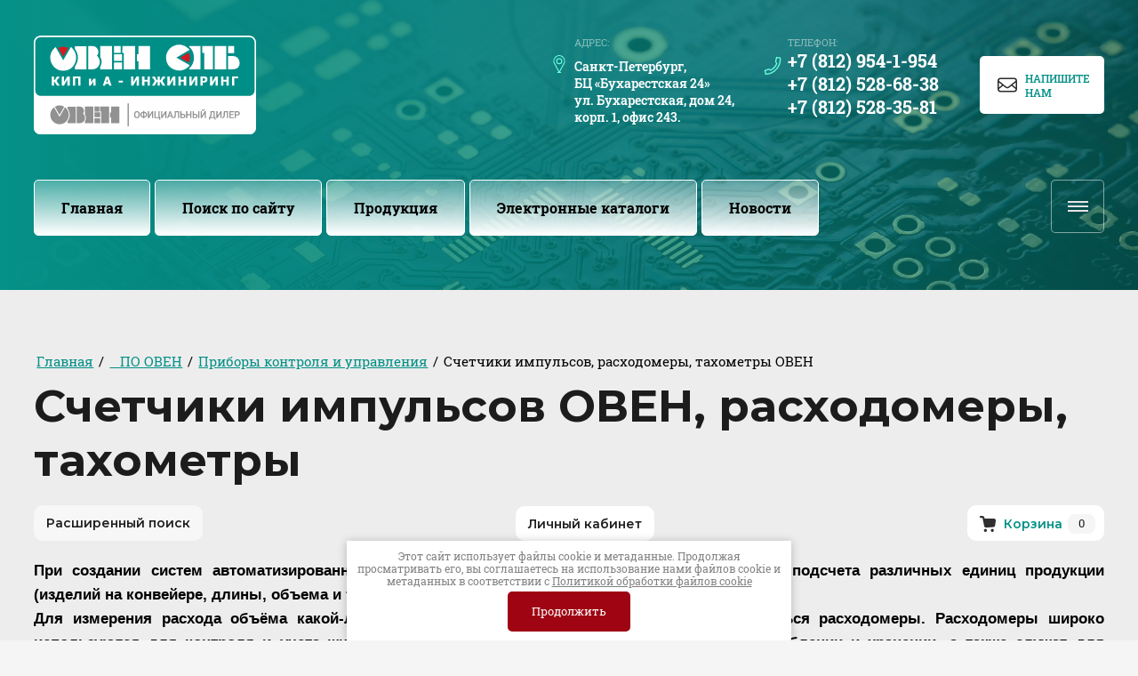

--- FILE ---
content_type: text/html; charset=utf-8
request_url: https://ovenspb.ru/schetchiki_impulsov_oven
body_size: 44848
content:
<!DOCTYPE html>
<html lang='ru'>
<head>
<link rel="preload" href="/g/fonts/roboto_slab/roboto_slab-t.woff2" as="font" crossorigin>
<link rel="preload" href="/g/fonts/roboto_slab/roboto_slab-e-l.woff2" as="font" crossorigin>
<link rel="preload" href="/g/fonts/roboto_slab/roboto_slab-l.woff2" as="font" crossorigin>
<link rel="preload" href="/g/fonts/roboto_slab/roboto_slab-r.woff2" as="font" crossorigin>
<link rel="preload" href="/g/fonts/roboto_slab/roboto_slab-m.woff2" as="font" crossorigin>
<link rel="preload" href="/g/fonts/roboto_slab/roboto_slab-s-b.woff2" as="font" crossorigin>
<link rel="preload" href="/g/fonts/roboto_slab/roboto_slab-b.woff2" as="font" crossorigin>
<link rel="preload" href="/g/fonts/roboto_slab/roboto_slab-e-b.woff2" as="font" crossorigin>
<link rel="preload" href="/g/fonts/roboto_slab/roboto_slab-bl.woff2" as="font" crossorigin>
<link rel="preload" href="/g/fonts/exo_2/exo2-t.woff2" as="font" crossorigin>
<link rel="preload" href="/g/fonts/exo_2/exo2-t-i.woff2" as="font" crossorigin>
<link rel="preload" href="/g/fonts/exo_2/exo2-e-l.woff2" as="font" crossorigin>
<link rel="preload" href="/g/fonts/exo_2/exo2-e-l-i.woff2" as="font" crossorigin>
<link rel="preload" href="/g/fonts/exo_2/exo2-l.woff2" as="font" crossorigin>
<link rel="preload" href="/g/fonts/exo_2/exo2-l-i.woff2" as="font" crossorigin>
<link rel="preload" href="/g/fonts/exo_2/exo2-r.woff2" as="font" crossorigin>
<link rel="preload" href="/g/fonts/exo_2/exo2-r-i.woff2" as="font" crossorigin>
<link rel="preload" href="/g/fonts/exo_2/exo2-m.woff2" as="font" crossorigin>
<link rel="preload" href="/g/fonts/exo_2/exo2-m-i.woff2" as="font" crossorigin>
<link rel="preload" href="/g/fonts/exo_2/exo2-s-b.woff2" as="font" crossorigin>
<link rel="preload" href="/g/fonts/exo_2/exo2-s-b-i.woff2" as="font" crossorigin>
<link rel="preload" href="/g/fonts/exo_2/exo2-b.woff2" as="font" crossorigin>
<link rel="preload" href="/g/fonts/exo_2/exo2-b-i.woff2" as="font" crossorigin>
<link rel="preload" href="/g/fonts/exo_2/exo2-e-b.woff2" as="font" crossorigin>
<link rel="preload" href="/g/fonts/exo_2/exo2-e-b-i.woff2" as="font" crossorigin>
<link rel="preload" href="/g/fonts/exo_2/exo2-bl.woff2" as="font" crossorigin>
<link rel="preload" href="/g/fonts/exo_2/exo2-bl-i.woff2" as="font" crossorigin>
<link rel="preload" href="/g/fonts/montserrat/montserrat-t.woff2" as="font" crossorigin>
<link rel="preload" href="/g/fonts/montserrat/montserrat-t-i.woff2" as="font" crossorigin>
<link rel="preload" href="/g/fonts/montserrat/montserrat-e-l.woff2" as="font" crossorigin>
<link rel="preload" href="/g/fonts/montserrat/montserrat-e-l-i.woff2" as="font" crossorigin>
<link rel="preload" href="/g/fonts/montserrat/montserrat-l.woff2" as="font" crossorigin>
<link rel="preload" href="/g/fonts/montserrat/montserrat-l-i.woff2" as="font" crossorigin>
<link rel="preload" href="/g/fonts/montserrat/montserrat-r.woff2" as="font" crossorigin>
<link rel="preload" href="/g/fonts/montserrat/montserrat-r-i.woff2" as="font" crossorigin>
<link rel="preload" href="/g/fonts/montserrat/montserrat-m.woff2" as="font" crossorigin>
<link rel="preload" href="/g/fonts/montserrat/montserrat-m-i.woff2" as="font" crossorigin>
<link rel="preload" href="/g/fonts/montserrat/montserrat-s-b.woff2" as="font" crossorigin>
<link rel="preload" href="/g/fonts/montserrat/montserrat-s-b-i.woff2" as="font" crossorigin>
<link rel="preload" href="/g/fonts/montserrat/montserrat-b.woff2" as="font" crossorigin>
<link rel="preload" href="/g/fonts/montserrat/montserrat-b-i.woff2" as="font" crossorigin>
<link rel="preload" href="/g/fonts/montserrat/montserrat-e-b.woff2" as="font" crossorigin>
<link rel="preload" href="/g/fonts/montserrat/montserrat-e-b-i.woff2" as="font" crossorigin>
<link rel="preload" href="/g/fonts/montserrat/montserrat-bl.woff2" as="font" crossorigin>
<link rel="preload" href="/g/fonts/montserrat/montserrat-bl-i.woff2" as="font" crossorigin>

<link rel="stylesheet" href="/t/v109/images/mosaic/designs/design-iaewqbhep-1735123459_styles.css" type="text/css"/>
<meta charset="utf-8">
<meta name="robots" content="all">
<title>Счетчики импульсов ОВЕН купить со склада - ОВЕН СПБ</title>
<meta name="description" content="Счетчики импульсов ОВЕН. Подбор оборудования. Доставка по РФ">
<meta name="keywords" content="Счетчики, импульсов, овен, купить, кип прибор">
<meta name="viewport" content="width=device-width, initial-scale=1">
<meta name="format-detection" content="telephone=no">


<script>
 var mapKeys = {
     google: "",
     yandex: ""
 };
 var mosaicDesignId = 13558909;
 var mosaicDesignPrefix = 'iaewqbhep-1735123459';
 var mosaicTimeZone = 'Europe/Moscow';
</script>


<link rel="stylesheet" href="/g/s3/mosaic/css/ms_site_default.css">
<script src="/g/libs/jquery/1.10.2/jquery.min.js"></script>

 	<script src="/g/s3/mosaic/js/do/do.js?rnd=1768697899"></script>
	<link rel="stylesheet" href="/g/css/styles_articles_tpl.css">
	<link rel="stylesheet" href="/g/s3/mosaic/css/animate.css">
	<link rel="stylesheet" href="/t/v109/images/mosaic/modules_patch.scss.css?rnd=1768697899">
	<script src="/g/s3/misc/form/1.2.0/s3.form.js"></script>

<meta name="yandex-verification" content="5856cf6031b04681" />
<meta name="yandex-verification" content="5856cf6031b04681" />
<meta name="google-site-verification" content="4Yx84-byO7ZLFJRoOub2NUb23YQGvbZKJchHgN5fAu0" />
<link rel='stylesheet' type='text/css' href='/shared/highslide-4.1.13/highslide.min.css'/>
<script type='text/javascript' src='/shared/highslide-4.1.13/highslide-full.packed.js'></script>
<script type='text/javascript'>
hs.graphicsDir = '/shared/highslide-4.1.13/graphics/';
hs.outlineType = null;
hs.showCredits = false;
hs.lang={cssDirection:'ltr',loadingText:'Загрузка...',loadingTitle:'Кликните чтобы отменить',focusTitle:'Нажмите чтобы перенести вперёд',fullExpandTitle:'Увеличить',fullExpandText:'Полноэкранный',previousText:'Предыдущий',previousTitle:'Назад (стрелка влево)',nextText:'Далее',nextTitle:'Далее (стрелка вправо)',moveTitle:'Передвинуть',moveText:'Передвинуть',closeText:'Закрыть',closeTitle:'Закрыть (Esc)',resizeTitle:'Восстановить размер',playText:'Слайд-шоу',playTitle:'Слайд-шоу (пробел)',pauseText:'Пауза',pauseTitle:'Приостановить слайд-шоу (пробел)',number:'Изображение %1/%2',restoreTitle:'Нажмите чтобы посмотреть картинку, используйте мышь для перетаскивания. Используйте клавиши вперёд и назад'};</script>

            <!-- 46b9544ffa2e5e73c3c971fe2ede35a5 -->
            <script src='/shared/s3/js/lang/ru.js'></script>
            <script src='/shared/s3/js/common.min.js'></script>
        <link rel='stylesheet' type='text/css' href='/shared/s3/css/calendar.css' /><link rel="icon" href="/favicon.png" type="image/png">
	<link rel="apple-touch-icon" href="/thumb/2/LWXycLAsrYVHUeczKuvz_w/r/favicon.png">
	<link rel="apple-touch-icon" sizes="57x57" href="/thumb/2/cSiQoKjZkTMIo0ziQoXd3Q/57c57/favicon.png">
	<link rel="apple-touch-icon" sizes="60x60" href="/thumb/2/ADHYAP_QOPaTX7kCwZk1yQ/60c60/favicon.png">
	<link rel="apple-touch-icon" sizes="72x72" href="/thumb/2/NUeGOwT7ccqi0vKCk5c7CQ/72c72/favicon.png">
	<link rel="apple-touch-icon" sizes="76x76" href="/thumb/2/hXphuvuCGMlCNmPwtBK8JQ/76c76/favicon.png">
	<link rel="apple-touch-icon" sizes="114x114" href="/thumb/2/eu_DCr8HaH-4Fl9Q5T1Yug/114c114/favicon.png">
	<link rel="apple-touch-icon" sizes="120x120" href="/thumb/2/3MmgBXK7FEpfGfzqoDIQig/120c120/favicon.png">
	<link rel="apple-touch-icon" sizes="144x144" href="/thumb/2/j9LDtrtN_JRbLahuwp6tEA/144c144/favicon.png">
	<link rel="apple-touch-icon" sizes="152x152" href="/thumb/2/hJpSN6oEQd3e9064W7B_Jg/152c152/favicon.png">
	<link rel="apple-touch-icon" sizes="180x180" href="/thumb/2/f_vyPxiafrQ-f6zkloMaLQ/180c180/favicon.png">
	
	<meta name="msapplication-TileImage" content="/thumb/2/bmMZwZpxmRExzY98ed18Wg/c/favicon.png">
	<meta name="msapplication-square70x70logo" content="/thumb/2/u4ZCgXlIt0M0m6gZuZtRyQ/70c70/favicon.png">
	<meta name="msapplication-square150x150logo" content="/thumb/2/foNNC3kvbPYBac4AKEENng/150c150/favicon.png">
	<meta name="msapplication-wide310x150logo" content="/thumb/2/4xXaTyEaqfQGm4mLgRUUfg/310c150/favicon.png">
	<meta name="msapplication-square310x310logo" content="/thumb/2/rmdEXcb0zBLSx3J7TTuAiw/310c310/favicon.png">

<!--s3_require-->
<link rel="stylesheet" href="/g/basestyle/1.0.1/user/user.css" type="text/css"/>
<link rel="stylesheet" href="/g/basestyle/1.0.1/user/user.blue.css" type="text/css"/>
<script type="text/javascript" src="/g/basestyle/1.0.1/user/user.js" async></script>
<link rel="stylesheet" href="/t/v109/images/mosaic/symbols/symbol-ihvs6s926_styles.css" type="text/css"/>
<link rel="stylesheet" href="/t/v109/images/mosaic/symbols/symbol-islmli89w_styles.css" type="text/css"/>
<link rel="stylesheet" href="/t/v109/images/mosaic/symbols/symbol-iz1k2ahik_styles.css" type="text/css"/>

<link rel="stylesheet" href="/t/v109/images/mosaic/symbols/symbol-iix7kvwqt_styles.css" type="text/css"/>
<script type="text/javascript" src="/t/v109/images/site.addons.js"></script>
<link rel="stylesheet" href="/t/v109/images/site.addons.scss.css" type="text/css"/>
<link rel="stylesheet" href="/t/v109/images/mosaic/symbols/symbol-iwrgwxjue_styles.css" type="text/css"/>
<link rel="stylesheet" href="/t/v109/images/mosaic/symbols/symbol-iyj4cmfeu_styles.css" type="text/css"/>
<link rel="stylesheet" href="/t/v109/images/mosaic/symbols/symbol-ijz22vgxn_styles.css" type="text/css"/>
<!--/s3_require-->




			<link id="mosaic-theme-css" rel="stylesheet" href="/t/v109/images/mosaic/themes/iaewqbhep-1735123459_theme-iegyye1ih.css">
	</head>
<body>
<div class='mosaic-wrap'>
<div class='root root--u-iaewqbhep' id='iaewqbhep_0'>
<div class='mosaic-s3-include mosaic-s3-include--u-i5y3hozlw' id='i5y3hozlw_0'>
<!-- Shop init -->
			
		
		
		
			<link rel="stylesheet" type="text/css" href="/g/shop2v2/default/css/theme.less.css">		
			<script type="text/javascript" src="/g/shop2v2/default/js/shop2v2-plugins.js"></script>
		
			<script type="text/javascript" src="/g/shop2v2/default/js/shop2.2.min.js"></script>
		
	<script type="text/javascript">shop2.init({"productRefs": null,"apiHash": {"getSearchMatches":"8de57abe469dde9872a45608f3fb5fdf","getFolderCustomFields":"5423a1eb6d9ba081af9778abd6e7114e","getProductListItem":"6ed2e3aec8de5c74b76cdfc48588bbbf","cartAddItem":"b8f27ac0c85c263e4e4c5c11553271b4","cartRemoveItem":"937b16f7d8baab26e75f8adc1a53a1e6","cartUpdate":"980ab0f6629cd253b272785f805be452","cartRemoveCoupon":"7bee3fe3d7088581f5b07c96e8221373","cartAddCoupon":"a5280ab3a8827a870d1b67af2b7d1a14","deliveryCalc":"e4fbcee0847f57a71bcb70ad3f7cb639","printOrder":"4f0909dca50bd8cfe0b888f4b5ae457c","cancelOrder":"437218ac7aa96644fe0038f806bd6c72","cancelOrderNotify":"5e76b491265255a0f2003afd5b3b90cd","repeatOrder":"3fba2354f9fb97d5d9e43c1f3748f3bf","paymentMethods":"adf73e35943a01d3f8cac334bd3349b2","compare":"a855b771d196fdf3e1101f087b3035b8","getPromoProducts":"af5916ebabab80912fb4f5218655143c"},"hash": null,"verId": 237365,"mode": "","step": "","uri": "/magazin-meyertec","IMAGES_DIR": "/d/","my": {"gr_show_nav_btns":true,"show_sections":false,"new_alias":"\u041d\u043e\u0432\u0438\u043d\u043a\u0430","special_alias":"\u0421\u043a\u0438\u0434\u043a\u0430","buy_alias":"\u0412 \u043a\u043e\u0440\u0437\u0438\u043d\u0443","search_form_btn":"\u041d\u0430\u0439\u0442\u0438","gr_filter_sorting_by":"\u0421\u043e\u0440\u0442\u0438\u0440\u043e\u0432\u0430\u0442\u044c \u043f\u043e","gr_by_price_asc":"\u0426\u0435\u043d\u0435 (\u0432\u043e\u0437\u0440\u0430\u0441\u0442\u0430\u043d\u0438\u044e)","gr_by_price_desc":"\u0426\u0435\u043d\u0435 (\u0443\u0431\u044b\u0432\u0430\u043d\u0438\u044e)","gr_by_name_asc":"\u041d\u0430\u0437\u0432\u0430\u043d\u0438\u044e \u043e\u0442 \u0410","gr_by_name_desc":"\u041d\u0430\u0437\u0432\u0430\u043d\u0438\u044e \u043e\u0442 \u042f","buy_mod":true,"buy_kind":true,"gr_hide_no_amount_rating":true,"on_shop2_btn":true,"gr_auth_placeholder":true,"gr_cart_preview_order":"\u041e\u0444\u043e\u0440\u043c\u0438\u0442\u044c","gr_show_collcetions_amount":true,"gr_kinds_slider":true,"gr_cart_titles":true,"gr_filter_remodal":true,"gr_filter_range_slider":true,"gr_search_range_slider":true,"gr_login_placeholered":true,"gr_add_to_compare_text":"\u0421\u0440\u0430\u0432\u043d\u0438\u0442\u044c","gr_search_form_title":"\u0420\u0430\u0441\u0448\u0438\u0440\u0435\u043d\u043d\u044b\u0439 \u043f\u043e\u0438\u0441\u043a","gr_filter_reset_text":"\u041e\u0447\u0438\u0441\u0442\u0438\u0442\u044c","gr_filter_max_count":"6","gr_filter_select_btn":"\u0415\u0449\u0435","gr_show_more_btn_class":" ","gr_only_filter_result":true,"gr_result_wrap":true,"gr_filter_fount":"\u0422\u043e\u0432\u0430\u0440\u043e\u0432 \u043d\u0430\u0439\u0434\u0435\u043d\u043e:","gr_view_class":" view_click view_opened view-1","gr_folder_items":true,"gr_pagelist_only_icons":true,"gr_h1_in_column":true,"gr_vendor_in_thumbs":true,"gr_tabs_unwrapped":true,"gr_show_titles":true,"gr_hide_list_params":true,"gr_cart_auth_remodal":true,"gr_coupon_remodal":true,"gr_cart_reg_placeholder":true,"gr_options_more_btn":"\u041f\u043e\u043a\u0430\u0437\u0430\u0442\u044c \u043f\u0430\u0440\u0430\u043c\u0435\u0442\u0440\u044b","gr_cart_total_title":"\u0420\u0430\u0441\u0447\u0435\u0442","gr_show_options_text":"\u0412\u0441\u0435 \u043f\u0430\u0440\u0430\u043c\u0435\u0442\u0440\u044b","gr_cart_show_options_text":"\u0412\u0441\u0435 \u043f\u0430\u0440\u0430\u043c\u0435\u0442\u0440\u044b","gr_pluso_title":"\u041f\u043e\u0434\u0435\u043b\u0438\u0442\u044c\u0441\u044f","gr_to_compare_text":"\u0421\u0440\u0430\u0432\u043d\u0438\u0442\u044c","gr_compare_class":" ","show_flags_filter":true,"gr_search_old_color":true,"gr_new_pluso_share":true,"gr_cart_back":"\u0412\u0435\u0440\u043d\u0443\u0442\u044c\u0441\u044f \u0432 \u043c\u0430\u0433\u0430\u0437\u0438\u043d","gr_cart_clean_up":"\u041e\u0447\u0438\u0441\u0442\u0438\u0442\u044c \u043a\u043e\u0440\u0437\u0438\u043d\u0443","gr_has_amount_text":"\u0412 \u043d\u0430\u043b\u0438\u0447\u0438\u0438","gr_product_info_form":"\u0423\u0437\u043d\u0430\u0442\u044c \u043e \u043f\u043e\u0441\u0442\u0443\u043f\u043b\u0435\u043d\u0438\u0438","gr_product_list_main":true,"gr_collections_columns_class":true,"gr_sliders_autoplay":true,"gr_images_view":true,"gr_images_size":true,"gr_main_min_js":true,"gr_theme_min_css":true},"shop2_cart_order_payments": 1,"cf_margin_price_enabled": 0,"maps_yandex_key":"","maps_google_key":""});</script>
<style type="text/css">.product-item-thumb {width: 400px;}.product-item-thumb .product-image, .product-item-simple .product-image {height: 400px;width: 400px;}.product-item-thumb .product-amount .amount-title {width: 304px;}.product-item-thumb .product-price {width: 350px;}.shop2-product .product-side-l {width: 400px;}.shop2-product .product-image {height: 400px;width: 400px;}.shop2-product .product-thumbnails li {width: 123px;height: 123px;}</style>
<!-- Shop init -->

<!-- Custom styles -->
<link rel="stylesheet" href="/g/libs/jqueryui/datepicker-and-slider/css/jquery-ui.css">
<link rel="stylesheet" href="/g/libs/lightgallery/v1.2.19/lightgallery.css">
<link rel="stylesheet" href="/g/libs/remodal/css/remodal.css">
<link rel="stylesheet" href="/g/libs/remodal/css/remodal-default-theme.css">
<!-- Custom styles -->

<!-- Custom js -->
<script src="/g/libs/jquery-responsive-tabs/1.6.3/jquery.responsiveTabs.min.js" charset="utf-8"></script>
<script src="/g/libs/jquery-match-height/0.7.2/jquery.matchHeight.min.js" charset="utf-8"></script>
<script src="/g/libs/jqueryui/datepicker-and-slider/js/jquery-ui.min.js" charset="utf-8"></script>
<script src="/g/libs/jqueryui/touch_punch/jquery.ui.touch_punch.min.js" charset="utf-8"></script>
<script src="//cdn.jsdelivr.net/npm/jquery-columnizer@1.6.3/src/jquery.columnizer.min.js"></script>
<script src="/g/libs/lightgallery/v1.2.19/lightgallery.js" charset="utf-8"></script>
<script src="/g/libs/jquery-slick/1.9.0/slick.min.js" charset="utf-8"></script>
<script src="/g/libs/remodal/js/remodal.js" charset="utf-8"></script>

<!-- Custom js -->

<!-- Site js -->
<script src="/g/s3/misc/form/shop-form/shop-form-minimal.js" charset="utf-8"></script>
<script src="/g/templates/shop2/2.111.2/js/plugins.js" charset="utf-8"></script>

			<script src="/g/templates/shop2/2.111.2/2.2.111-1/js/shop_main.min.js" charset="utf-8"></script>
	
<!-- Site js -->


<link rel="stylesheet" href="/t/v109/images/css/theme.scss.css">
<link rel="stylesheet" href="/t/v109/images/site.addons2.scss.css">

<!-- Site js -->


</div>

<div class='mosaic-popup mosaic-popup--u-iz1k2ahik' id='iz1k2ahik_0' data-do-popup='{"screen":{"wmshowpopup":false,"popupname":"","delay":0,"autoShow":"none","popup_data":{"ifbptju5v":{"ibezv9p9s":{"name":"title","type":"text","id":"ibezv9p9s"}},"ivwbcv1eh":{"i1nsuos5b":{"name":"title","type":"text","id":"i1nsuos5b"}},"ig0s4t8zq":{"ipun1ajlj":{"name":"title","type":"text","id":"ipun1ajlj"},"i3wt2iu6j":{"name":"Text Block","type":"text","id":"i3wt2iu6j"}}}}}'>
<div class='mosaic-popup__inner-bg mosaic-popup__inner-bg--u-isabz14x3' id='isabz14x3_0'>
<div class='mosaic-popup__inner-data mosaic-popup__inner-data--u-ixtwgsil4' id='ixtwgsil4_0'>
<div class='mosaic-popup__close mosaic-popup__close--u-i7j40wg6o' id='i7j40wg6o_0'>
<span class='svg_image svg_image--u-iz2qy9q9f' id='iz2qy9q9f_0' data-do-svg_image='{"screen":{"stretch":true}}'>
<svg xmlns="http://www.w3.org/2000/svg" width="10" height="10" viewBox="0 0 10 10" data-prefix="ihugrlre7"><path fill-rule="evenodd" d="M10 .71L9.29 0 5 4.29.71 0 0 .71 4.29 5 0 9.29l.71.71L5 5.71 9.29 10l.71-.71L5.71 5z" clip-rule="evenodd"/></svg>
</span>
</div>
<div class='mosaic-form mosaic-form--u-ikqmetrmt' id='ikqmetrmt_0' data-do-form='{"screen":{"mode":"main","anketa_id":"75185109","initial_state":"{\"anketa_id\":\"75185109\",\"name\":\"\u041d\u0430\u043f\u0438\u0448\u0438\u0442\u0435 \u041d\u0430\u043c\",\"submit_name\":\"\u041e\u0442\u043f\u0440\u0430\u0432\u0438\u0442\u044c\",\"success_note\":\"\u0421\u043f\u0430\u0441\u0438\u0431\u043e! \u0424\u043e\u0440\u043c\u0430 \u043e\u0442\u043f\u0440\u0430\u0432\u043b\u0435\u043d\u0430\",\"tag_id\":\"ikqmetrmt\",\"symbol_id\":\"symbol-iz1k2ahik\",\"change\":false,\"dictionaries\":{\"il9mwmzpd\":{\"dictionary_id\":288331909,\"name\":\"\u041f\u0440\u043e\u0434\u0443\u043a\u0446\u0438\u044f\",\"type_id\":14,\"required\":\"\",\"alias\":\"field_288331909\",\"note\":\"\",\"variants\":[],\"params_value\":\"\",\"validator\":\"\",\"change\":false},\"i8bv4yc5j\":{\"dictionary_id\":288332109,\"name\":\"\u0421\u0442\u0440\u043e\u043a\u0430 \u0432\u0432\u043e\u0434\u0430:\",\"type_id\":1,\"required\":false,\"alias\":\"field_288332109\",\"note\":\"\",\"variants\":[],\"params_value\":\"\",\"validator\":\"\",\"change\":false},\"iey8sisab\":{\"dictionary_id\":288332309,\"name\":\"\u0422\u0435\u043b\u0435\u0444\u043e\u043d:\",\"type_id\":15,\"required\":true,\"alias\":\"phone\",\"note\":\"\",\"variants\":[],\"params_value\":\"\",\"validator\":\"__phone__\",\"change\":false},\"i045s58lc\":{\"dictionary_id\":288332509,\"name\":\"E-mail:\",\"type_id\":13,\"required\":true,\"alias\":\"email\",\"note\":\"\",\"variants\":[],\"params_value\":\"\",\"validator\":\"__email__\",\"change\":false},\"iqyyd8l98\":{\"dictionary_id\":288332709,\"name\":\"\u041e\u0431\u043b\u0430\u0441\u0442\u044c \u0432\u0432\u043e\u0434\u0430:\",\"type_id\":2,\"required\":false,\"alias\":\"field_288332709\",\"note\":\"\",\"variants\":[],\"params_value\":\"\",\"validator\":\"\",\"change\":false},\"ij73cu0x9\":{\"dictionary_id\":288332909,\"name\":\"\u041f\u043e\u0434\u0442\u0432\u0435\u0440\u0436\u0434\u0430\u044f, \u0447\u0442\u043e \u044f \u043e\u0437\u043d\u0430\u043a\u043e\u043c\u043b\u0435\u043d \",\"type_id\":7,\"required\":false,\"alias\":\"field_288332909\",\"note\":\"\",\"variants\":[],\"params_value\":\"\",\"validator\":\"\",\"change\":false}}}","nativeStyle":false,"showTitleAfterSend":false}}'>
<form id="igs544757_0" action="#" class="mosaic-form__form mosaic-form__form--u-igs544757" data-s3-anketa-id="75185109"><div id="iitrrmnhu_0" class="mosaic-form__title mosaic-form__title--u-iitrrmnhu"><span class="text-block-wrap-div">Напишите Нам</span></div><div id="il9mwmzpd_0" data-type-field="input_hidden" data-field-position="0" class="mosaic-form__field mosaic-form__field--u-il9mwmzpd" data-do-input_hidden='{"screen":{"type_id":14,"dictionary_id":288331909,"alias":"field_288331909","value_from":{"ig0s4t8zq":{"name":"Text Block","type":"text","id":"i3wt2iu6j"}}}}'><div id="io7xg3p2k_0" class="mosaic-form__hidden-container mosaic-form__hidden-container--u-io7xg3p2k"><div id="inrn7h248_0" class="mosaic-form__header mosaic-form__header--u-inrn7h248"><span id="icrc0tcb8_0" class="mosaic-form__name mosaic-form__name--u-icrc0tcb8"><span class="text-block-wrap-div">Продукция</span></span></div><input id="i0mqr8u2p_0" type="hidden" class="mosaic-form__hidden-input mosaic-form__hidden-input--u-i0mqr8u2p"></div></div><div id="i8bv4yc5j_0" data-type-field="text" data-field-position="1" class="mosaic-form__field mosaic-form__field--u-i8bv4yc5j" data-do-input='{"screen":{"type_id":1,"type_field":"text","required":false,"maxlength":100,"dictionary_id":288332109,"alias":"field_288332109"}}'><!--noindex--><div id="iydgb5j25_0" class="mosaic-form__error mosaic-form__error--u-iydgb5j25 is-removed" data-nosnippet=""><span class="text-block-wrap-div">это поле обязательно для заполнения</span></div><!--/noindex--><div id="i30o0se2j_0" class="mosaic-form__header mosaic-form__header--u-i30o0se2j is-removed"><span id="iop7co5r2_0" class="mosaic-form__name mosaic-form__name--u-iop7co5r2"><span class="text-block-wrap-div">Строка ввода:</span></span><span id="ix6x7tk5t_0" class="mosaic-form__required mosaic-form__required--u-ix6x7tk5t is-removed"><span class="text-block-wrap-div">*
    </span></span></div><div id="i95n7ry3l_0" class="mosaic-form__body mosaic-form__body--u-i95n7ry3l"><div id="iiiy58wwi_0" class="mosaic-form__icon mosaic-form__icon--u-iiiy58wwi"><span id="ir78xqami_0" class="svg_image svg_image--u-ir78xqami"><svg xmlns="http://www.w3.org/2000/svg" width="86.12" height="86.125" viewBox="0 0 86.12 86.125" data-prefix="ij4rjb4cx"><path data-name="Shape 1 copy 6" d="M83.24 86.125H2.87A2.873 2.873 0 0 1 0 83.254a42.964 42.964 0 0 1 19.52-36.035 2.869 2.869 0 0 1 3.5.276 29.718 29.718 0 0 0 40.07 0 2.892 2.892 0 0 1 3.51-.276 42.954 42.954 0 0 1 19.51 36.035 2.867 2.867 0 0 1-2.87 2.871zM65.2 53.24a35.442 35.442 0 0 1-44.28 0A37.216 37.216 0 0 0 5.85 80.384h74.41A37.172 37.172 0 0 0 65.2 53.24zm3.24-27.85A25.385 25.385 0 1 1 43.06.001 25.416 25.416 0 0 1 68.44 25.39zm-45.02 0A19.64 19.64 0 1 0 43.06 5.743 19.666 19.666 0 0 0 23.42 25.39z" fill-rule="evenodd" class="path-imrn5ecil"></path></svg></span></div><input id="ixpfk7i3h_0" type="text" placeholder="Ваше имя" class="mosaic-form__text mosaic-form__text--u-ixpfk7i3h"></div><div id="ikuof1d1t_0" class="mosaic-form__note mosaic-form__note--u-ikuof1d1t is-removed"></div></div><div id="iey8sisab_0" data-type-field="phone" data-field-position="2" class="mosaic-form__field mosaic-form__field--u-iey8sisab" data-do-input_phone='{"screen":{"type_id":15,"required":true,"dictionary_id":288332309,"validator":"__phone__","alias":"phone"}}'><!--noindex--><div id="ixvcmxlrt_0" class="mosaic-form__error mosaic-form__error--u-ixvcmxlrt is-removed" data-nosnippet=""><span class="text-block-wrap-div">это поле обязательно для заполнения</span></div><!--/noindex--><div id="ip8uwltd4_0" class="mosaic-form__header mosaic-form__header--u-ip8uwltd4 is-removed"><span id="igvipuyxa_0" class="mosaic-form__name mosaic-form__name--u-igvipuyxa"><span class="text-block-wrap-div">Телефон:</span></span><span id="ievqe6ypv_0" class="mosaic-form__required mosaic-form__required--u-ievqe6ypv"><span class="text-block-wrap-div">*
    </span></span></div><div id="i72bkfqqm_0" class="mosaic-form__body mosaic-form__body--u-i72bkfqqm"><div id="ic9immto0_0" class="mosaic-form__icon mosaic-form__icon--u-ic9immto0"><span id="io6exlg3u_0" class="svg_image svg_image--u-io6exlg3u"><svg xmlns="http://www.w3.org/2000/svg" width="92.25" height="99.407" viewBox="0 0 92.25 99.407" data-prefix="i55pgpekw"><path data-name="Shape 3 copy 4" d="M8.77 99.416l-1.02-.006a3.34 3.34 0 0 1-3.21-2.6L.1 77.252a3.345 3.345 0 0 1 2.12-3.88l19.37-6.984a8.823 8.823 0 0 1 3.16-.555c4.09 0 8.21 2.572 10.41 4.21 11.23-4.6 27.23-22.216 30.57-33.658-2.49-2.593-6.66-7.887-5.28-13.133l4.64-20.656A3.322 3.322 0 0 1 68.7.007l19.94 2.1a3.33 3.33 0 0 1 2.96 2.88c3.01 22.591-4.64 46.257-21 64.933C54.19 88.669 31.65 99.416 8.77 99.416zm-1.5-20.765l3.19 14.067c20.38-.517 40.38-10.363 55.12-27.192 14.45-16.507 21.55-37.161 19.7-57.055L70.95 6.959 66.94 24.83c-.53 2.038 2.4 5.924 4.71 7.991a3.364 3.364 0 0 1 1.06 3.108C70 50.357 49.83 72.623 35.51 77.006a3.332 3.332 0 0 1-3.19-.7c-1.67-1.466-5.2-3.8-7.57-3.8a2.244 2.244 0 0 0-.82.132z" fill-rule="evenodd" class="path-irwrcux8b"></path></svg></span></div><input id="ikg8x4qcd_0" type="tel" placeholder="Телефон *" class="mosaic-form__text mosaic-form__text--u-ikg8x4qcd"></div><div id="ifgit9p9q_0" class="mosaic-form__note mosaic-form__note--u-ifgit9p9q is-removed"></div></div><div id="i045s58lc_0" data-type-field="email" data-field-position="3" class="mosaic-form__field mosaic-form__field--u-i045s58lc" data-do-input_email='{"screen":{"type_id":13,"required":true,"dictionary_id":288332509,"validator":"__email__","alias":"email"}}'><!--noindex--><div id="ifncjxh1p_0" class="mosaic-form__error mosaic-form__error--u-ifncjxh1p is-removed" data-nosnippet=""><span class="text-block-wrap-div">это поле обязательно для заполнения</span></div><!--/noindex--><div id="iu8cnosnc_0" class="mosaic-form__header mosaic-form__header--u-iu8cnosnc is-removed"><span id="ikay7nuqs_0" class="mosaic-form__name mosaic-form__name--u-ikay7nuqs"><span class="text-block-wrap-div">E-mail:</span></span><span id="izgpgf0ym_0" class="mosaic-form__required mosaic-form__required--u-izgpgf0ym"><span class="text-block-wrap-div">*
    </span></span></div><div id="iw5sy58r2_0" class="mosaic-form__body mosaic-form__body--u-iw5sy58r2"><div id="i1v4glc7y_0" class="mosaic-form__icon mosaic-form__icon--u-i1v4glc7y"><span id="ij0d67acv_0" class="svg_image svg_image--u-ij0d67acv"><svg xmlns="http://www.w3.org/2000/svg" width="86.094" height="63.156" viewBox="0 0 86.094 63.156" data-prefix="i2tnc29o4"><path data-name="Shape 1 copy" d="M71.742 63.144H14.336A14.369 14.369 0 0 1-.015 48.79V14.34A14.369 14.369 0 0 1 14.336-.014h57.406A14.369 14.369 0 0 1 86.093 14.34v34.45a14.369 14.369 0 0 1-14.351 14.354zM14.336 57.4h57.406a8.6 8.6 0 0 0 8.482-7.335L61.669 35.239l-9.674 7.732a14.267 14.267 0 0 1-17.916 0l-9.674-7.731L5.852 50.068a8.6 8.6 0 0 0 8.484 7.332zM5.725 42.818l14.083-11.256L5.725 20.307V42.82zM71.742 5.726H14.336a8.6 8.6 0 0 0-8.482 7.335l31.809 25.423a8.57 8.57 0 0 0 10.752 0l31.809-25.423a8.6 8.6 0 0 0-8.482-7.333zm8.611 14.581L66.269 31.565l14.085 11.257V20.309z" fill-rule="evenodd" class="path-iv1alkng3"></path></svg></span></div><input id="iotiq4ugs_0" type="email" placeholder="E-mail *" class="mosaic-form__text mosaic-form__text--u-iotiq4ugs"></div><div id="ihetuvfvo_0" class="mosaic-form__note mosaic-form__note--u-ihetuvfvo is-removed"></div></div><div id="iqyyd8l98_0" data-type-field="textarea" data-field-position="4" class="mosaic-form__field mosaic-form__field--u-iqyyd8l98" data-do-textarea='{"screen":{"type_id":2,"type_field":"textarea","required":false,"dictionary_id":288332709,"alias":"field_288332709"}}'><!--noindex--><div id="ido7hcasj_0" class="mosaic-form__error mosaic-form__error--u-ido7hcasj is-removed" data-nosnippet=""><span class="text-block-wrap-div">это поле обязательно для заполнения</span></div><!--/noindex--><div id="idukbgw35_0" class="mosaic-form__header mosaic-form__header--u-idukbgw35 is-removed"><span id="i35q5ohhz_0" class="mosaic-form__name mosaic-form__name--u-i35q5ohhz"><span class="text-block-wrap-div">Область ввода:</span></span><span id="idu27ss9y_0" class="mosaic-form__required mosaic-form__required--u-idu27ss9y is-removed"><span class="text-block-wrap-div">*
    </span></span></div><div id="ijtquexdi_0" class="mosaic-form__body mosaic-form__body--u-ijtquexdi"><div id="iffro03oi_0" class="mosaic-form__icon mosaic-form__icon--u-iffro03oi"><span id="iazi30swc_0" class="svg_image svg_image--u-iazi30swc"><svg xmlns="http://www.w3.org/2000/svg" width="86.094" height="86.125" viewBox="0 0 86.094 86.125" data-prefix="ip3uii1rs"><path data-name="Shape 1 copy 23" d="M.853 62.915l54.3-54.314 6.09-6.088a8.621 8.621 0 0 1 12.18 0l10.15 10.148a8.625 8.625 0 0 1 0 12.185l-55.5 55.5H83.22a2.87 2.87 0 0 1 0 5.74H21.295a1.2 1.2 0 0 1-.183.04l-18.23-.01a2.872 2.872 0 0 1-2.869-2.87v-18.3a2.883 2.883 0 0 1 .217-1.09 2.84 2.84 0 0 1 .623-.941zm56.331-48.22l-50.24 50.25 5.074 5.08 50.249-50.26zm22.33 6.09a2.885 2.885 0 0 0 0-4.07L69.364 6.571a2.876 2.876 0 0 0-4.06 0l-4.06 4.059 7.1 7.1c0 .01 0 .01.01.01v.01l7.1 7.1zm-58.37 58.37l50.246-50.25-5.07-5.08-50.25 50.26zm-15.395 1.22h8.5l-8.5-8.5v8.5z" fill-rule="evenodd" class="path-i756pvb9r"></path></svg></span></div><textarea id="in7vj5nc1_0" placeholder="Комментарий" class="mosaic-form__textarea mosaic-form__textarea--u-in7vj5nc1"></textarea></div><div id="io7tpto4c_0" class="mosaic-form__note mosaic-form__note--u-io7tpto4c is-removed"></div></div><div id="ij73cu0x9_0" data-type-field="checkbox" data-field-position="5" class="mosaic-form__field mosaic-form__field--u-ij73cu0x9" data-do-checkbox='{"screen":{"type_id":7,"required":false,"dictionary_id":288332909,"alias":"field_288332909"}}'><!--noindex--><div id="ibl8omz49_0" class="mosaic-form__error mosaic-form__error--u-ibl8omz49 is-removed" data-nosnippet=""><span class="text-block-wrap-div">это поле обязательно для заполнения</span></div><!--/noindex--><div id="ihd6w528p_0" class="mosaic-form__header mosaic-form__header--u-ihd6w528p is-removed"><span id="i8g75jtjw_0" class="mosaic-form__name mosaic-form__name--u-i8g75jtjw"><span class="text-block-wrap-div">Подтверждая, что я ознакомлен </span></span><span id="i4olqr6kg_0" class="mosaic-form__required mosaic-form__required--u-i4olqr6kg is-removed"><span class="text-block-wrap-div">*
    </span></span></div><label id="iclyjnj8i_0" class="mosaic-form__label mosaic-form__label--u-iclyjnj8i"><input id="i0awq658w_0" type="checkbox" value="Я выражаю согласие на передачу и обработку персональных данных в соответствии с Политикой конфиденциальности (согласно категориям и целям, поименованным в п. 4.2.1)" class="mosaic-form__checkbox mosaic-form__checkbox--u-i0awq658w"><span id="ieqmjhnnl_0" class="mosaic-form__checkbox-icon mosaic-form__checkbox-icon--u-ieqmjhnnl"></span><span id="ickv304mx_0" class="mosaic-form__value mosaic-form__value--u-ickv304mx"><span class="text-block-wrap-div">Я выражаю <a data-url="/users?mode=agreement" href="/users?mode=agreement" target="_self">согласие на передачу и обработку персональных данных</a> в соответствии с <a data-url="/politika-konfidencialnosti" href="/politika-konfidencialnosti" target="_self">Политикой конфиденциальности</a> (согласно категориям и целям, поименованным в п. 4.2.1)</span></span></label><div id="iuot1isb8_0" class="mosaic-form__note mosaic-form__note--u-iuot1isb8 is-removed"></div></div><button id="ir9rj2dlm_0" class="mosaic-form__button mosaic-form__button--u-ir9rj2dlm"><span id="ioivecp3u_0" class="button__text button__text--u-ioivecp3u"><span class="text-block-wrap-div">Отправить</span></span></button><re-captcha data-captcha="recaptcha"
     data-name="captcha"
     data-sitekey="6LcNwrMcAAAAAOCVMf8ZlES6oZipbnEgI-K9C8ld"
     data-lang="ru"
     data-rsize="invisible"
     data-type="image"
     data-theme="light"></re-captcha></form><!--noindex--><div id="ihhjtk73b_0" class="mosaic-form__success mosaic-form__success--u-ihhjtk73b is-removed" data-nosnippet=""><div id="i99beuw2v_0" class="mosaic-form__success__text mosaic-form__success__text--u-i99beuw2v"><span class="text-block-wrap-div">Спасибо! Форма отправлена</span></div></div><!--/noindex-->
</div>
</div>
</div>
</div><div class='section section--u-i1kdc5lde' id='i1kdc5lde_0' data-do-section='{"screen":{"scroll":false,"smooth":true}}'>

<div data-do-animation='[{"medias":["screen"],"event":"pageLoad","animation":{"name":"slideInDown","duration":1,"delay":0,"infinite":false,"loop":false}}]' class='container container--u-ihvs6s926' id='ihvs6s926_0'>
<div class='div div--u-iakwlk1jb' id='iakwlk1jb_0'>
<div class='div div--u-iwzjzpz6m' id='iwzjzpz6m_0'>
<div class='div div--u-i8hc2y9m1' id='i8hc2y9m1_0'>
<span class='svg_image svg_image--u-ine14dq4k' id='ine14dq4k_0' data-do-svg_image='{"screen":{"stretch":true}}'>
<svg xmlns="http://www.w3.org/2000/svg" width="78.656" height="119.094" viewBox="0 0 78.656 119.094" data-prefix="iajymzpkq"><path data-name="Shape 3 copy" d="M78.645 39.332a39.323 39.323 0 1 0-71.5 22.542l26.9 50.538h-4.552a3.339 3.339 0 0 0 0 6.678h20.032a3.339 3.339 0 0 0 0-6.678h-4.921L71.52 61.864a39.049 39.049 0 0 0 7.125-22.532zM65.722 58.541l-26.314 49.42h-.17l-26.3-49.41a3.34 3.34 0 0 0-.226-.364 32.642 32.642 0 1 1 53.237-.008 3.522 3.522 0 0 0-.227.362zm-26.4-38.547a20.474 20.474 0 1 0 20.474 20.473 20.5 20.5 0 0 0-20.473-20.473zm0 34.269a13.8 13.8 0 1 1 13.8-13.8 13.814 13.814 0 0 1-13.799 13.8z" fill-rule="evenodd" class="path-id7hgtqin"/></svg>
</span>
<div class='div div--u-idt4y70q2' id='idt4y70q2_0'>
<div class='heading heading--u-i47m8ldqo' id='i47m8ldqo_0'>
<span class='text-block-wrap-div' >Адрес:</span>
</div>
<div class='list list--u-iaf1n21mm' id='iaf1n21mm_0'>
<div class='list__item list__item--u-i5zuy854l' id='i5zuy854l_0'>
<div class='text text--u-iv3mb4lxy' id='iv3mb4lxy_0'>
<span class='text-block-wrap-div' >Санкт-Петербург,<br>БЦ «Бухарестская 24»<br>ул. Бухарестская, дом 24, корп. 1, офис 243.</span>
</div>
</div>
</div>
</div>
</div>
<div class='div div--u-ica5k0z3d' id='ica5k0z3d_0'>
<span class='svg_image svg_image--u-i1c505xd3' id='i1c505xd3_0' data-do-svg_image='{"screen":{"stretch":true}}'>
<svg xmlns="http://www.w3.org/2000/svg" width="92.25" height="99.407" viewBox="0 0 92.25 99.407" data-prefix="imlefavah"><path data-name="Shape 3 copy 4" d="M8.77 99.416l-1.02-.006a3.34 3.34 0 0 1-3.21-2.6L.1 77.252a3.345 3.345 0 0 1 2.12-3.88l19.37-6.984a8.823 8.823 0 0 1 3.16-.555c4.09 0 8.21 2.572 10.41 4.21 11.23-4.6 27.23-22.216 30.57-33.658-2.49-2.593-6.66-7.887-5.28-13.133l4.64-20.656A3.322 3.322 0 0 1 68.7.007l19.94 2.1a3.33 3.33 0 0 1 2.96 2.88c3.01 22.591-4.64 46.257-21 64.933C54.19 88.669 31.65 99.416 8.77 99.416zm-1.5-20.765l3.19 14.067c20.38-.517 40.38-10.363 55.12-27.192 14.45-16.507 21.55-37.161 19.7-57.055L70.95 6.959 66.94 24.83c-.53 2.038 2.4 5.924 4.71 7.991a3.364 3.364 0 0 1 1.06 3.108C70 50.357 49.83 72.623 35.51 77.006a3.332 3.332 0 0 1-3.19-.7c-1.67-1.466-5.2-3.8-7.57-3.8a2.244 2.244 0 0 0-.82.132z" fill-rule="evenodd" class="path-idrcm4pqx"/></svg>
</span>
<div class='div div--u-i8yudozgm' id='i8yudozgm_0'>
<div class='heading heading--u-ipo8a9v8y' id='ipo8a9v8y_0'>
<span class='text-block-wrap-div' >Телефон:</span>
</div>
<div class='list list--u-i70vxe9go' id='i70vxe9go_0'>
<div class='list__item list__item--u-i1l8sl2ah' id='i1l8sl2ah_0'>
<a target='_self' href='tel:+7(812)954-1-954' class='link-universal link-universal--u-iecsz3mjq' id='iecsz3mjq_0' data-do-link_universal='{"screen":{"type":"link","popup":"none","eventName":"none","eventElement":"self","eventAction":"","selectedTag":"","linkType":"phone","blank":false}}'>
<div class='text text--u-i4t37o6am' id='i4t37o6am_0'>
<span class='text-block-wrap-div' >+7 (812) 954-1-954</span>
</div>
</a>
</div>
<div class='list__item list__item--u-i1l8sl2ah' id='i1l8sl2ah_1'>
<a target='_self' href='tel:+7(812)528-68-38' class='link-universal link-universal--u-iecsz3mjq' id='iecsz3mjq_1' data-do-link_universal='{"screen":{"type":"link","popup":"none","eventName":"none","eventElement":"self","eventAction":"","selectedTag":"","linkType":"phone","blank":false}}'>
<div class='text text--u-i4t37o6am' id='i4t37o6am_1'>
<span class='text-block-wrap-div' >+7 (812) 528-68-38</span>
</div>
</a>
</div>
<div class='list__item list__item--u-i1l8sl2ah' id='i1l8sl2ah_2'>
<a target='_self' href='tel:+7(812)528-35-81' class='link-universal link-universal--u-iecsz3mjq' id='iecsz3mjq_2' data-do-link_universal='{"screen":{"type":"link","popup":"none","eventName":"none","eventElement":"self","eventAction":"","selectedTag":"","linkType":"phone","blank":false}}'>
<div class='text text--u-i4t37o6am' id='i4t37o6am_2'>
<span class='text-block-wrap-div' >+7 (812) 528-35-81</span>
</div>
</a>
</div>
</div>
</div>
</div>
</div>
<div role='button' class='link-universal link-universal--u-izmxllsiu' id='izmxllsiu_0' data-do-link_universal='{"screen":{"type":"button","popup":"iz1k2ahik_0","eventName":"none","eventElement":"self","eventAction":"none","selectedTag":"","linkType":"link","blank":false,"sidepanel":false}}'>
<span class='svg_image svg_image--u-irma19kc9' id='irma19kc9_0' data-do-svg_image='{"screen":{"stretch":true}}'>
<svg xmlns="http://www.w3.org/2000/svg" width="86.094" height="63.156" viewBox="0 0 86.094 63.156" data-prefix="i50v493s3"><path data-name="Shape 1 copy" d="M71.742 63.144H14.336A14.369 14.369 0 0 1-.015 48.79V14.34A14.369 14.369 0 0 1 14.336-.014h57.406A14.369 14.369 0 0 1 86.093 14.34v34.45a14.369 14.369 0 0 1-14.351 14.354zM14.336 57.4h57.406a8.6 8.6 0 0 0 8.482-7.335L61.669 35.239l-9.674 7.732a14.267 14.267 0 0 1-17.916 0l-9.674-7.731L5.852 50.068a8.6 8.6 0 0 0 8.484 7.332zM5.725 42.818l14.083-11.256L5.725 20.307V42.82zM71.742 5.726H14.336a8.6 8.6 0 0 0-8.482 7.335l31.809 25.423a8.57 8.57 0 0 0 10.752 0l31.809-25.423a8.6 8.6 0 0 0-8.482-7.333zm8.611 14.581L66.269 31.565l14.085 11.257V20.309z" fill-rule="evenodd" class="path-ialfcbw3d"/></svg>
</span>
<div class='text text--u-i0lufwpyz' id='i0lufwpyz_0'>
<span class='text-block-wrap-div' ><span style="color:rgb(0, 143, 134)">НАПИШИТЕ НАМ</span></span>
</div>
</div>
</div>
<div class='div div--u-ikfghd9xh' id='ikfghd9xh_0'>
<a href='/' class='link-universal link-universal--u-iqerdumku' id='iqerdumku_0' data-do-link_universal='{"screen":{"type":"link","popup":"none","eventName":"none","eventElement":"self","eventAction":"","selectedTag":"","linkType":"link","blank":false}}'>
<span class='svg_image svg_image--u-ilxuus8i6' id='ilxuus8i6_0' data-do-svg_image='{"screen":{"stretch":true}}'>
<svg xmlns="http://www.w3.org/2000/svg" width="359.218" height="90.297" viewBox="0 0 9504 2389" shape-rendering="geometricPrecision" text-rendering="geometricPrecision" image-rendering="optimizeQuality" fill-rule="evenodd" clip-rule="evenodd" data-prefix="ijak9ljjv"><path d="M1375 1893c-8 35-41 61-77 61-87 0-112-64-112-140 0-88 47-148 138-148 23 0 31 2 52 9v-98l-42-4v-21c24-10 75-15 103-20h19v376l36 4v19c-27 13-80 21-111 21l-5-60h-2zM4743 728l141-615h112l141 615h-89l-28-139h-164l-29 139h-82zM4030 0h-80v2361h80V0zm3354 2229c-75 0-100-54-100-121v1c0-130 72-152 188-152h10v-51c0-35-15-63-53-63-42 0-56 33-56 71h-79c-3-85 51-130 134-130 91 0 134 38 134 130v307h-79v-45c-2 5-4 10-7 14-17 26-48 39-91 39zm99-173v-40h-18c-60 0-100 26-100 90v-1c0 36 8 64 49 64 61 0 70-66 69-114zm-558-264h82l68 347 66-347h80l-97 428h-102l-97-428zm-197 437c-114 0-140-60-140-165v-125c0-97 37-157 140-157 105 0 140 57 140 156v94h-201v32c0 51-4 104 61 104 44 0 62-22 60-65v-13h79v13c5 94-53 125-139 125zm61-254v-34c0-47-1-98-61-98-56 0-61 54-61 98v34h121zm-437 245v-428h79v51h1l11-15c24-30 54-45 89-45v79c-84 0-100 46-100 122v236h-79zm-227 9c-108 0-139-67-139-165v-125c0-91 42-157 139-157 105 0 139 58 139 157v125c0 101-29 165-139 165zm0-60c55 0 59-54 59-97v-125c0-42-4-104-59-104-56 0-59 58-59 101v125c0 46 0 100 59 100zm-369 160c51 0 64-22 64-71v-82l-4 6c-18 26-47 38-86 38-93 0-110-73-110-151v-160c0-75 29-126 110-126 37 0 66 14 89 42v-33h79v456c0 93-46 141-139 141-85 0-131-37-128-125v-13h68v13c-2 43 9 65 55 65zm5-486c-47 0-60 41-60 81v147c0 47 3 87 59 87 61 0 60-63 60-110v-97c0-46 1-110-60-110zm-300 377v-428h79v428h-79zm-2-613h83v79h-83v-79zm-242 613v-428h79v51h1l11-15c24-30 54-45 89-45v79c-37 0-63 9-78 27s-22 50-22 95v236h-79zm-271 7c-149 0-180-68-180-207v-227c0-129 45-195 180-195 113 0 172 44 170 161v18h-84v-18c1-62-22-91-86-91-81 0-96 57-96 127v226c0 75 7 137 96 137 29 0 58-4 86-14v-180h-95v-70h179v305c-41 19-97 29-170 29zm4400-595h-74l45-150-118-437h81l74 317 77-317h76l-160 586zm-495-773h79v219l1-2c17-26 46-39 87-39 89 0 111 61 111 139v159c0 84-14 148-111 148-38 0-66-14-84-42l-3-6v38h-79V858zm142 564c46 0 57-29 57-70v-172c0-41-10-83-60-83-63 0-60 66-60 113v100c0 44 5 113 63 113zm-4148 51h-78V859h137l112 496 108-496h137v615h-78V940l-126 534h-85l-127-536v536zm615 9c-75 0-100-54-100-121v1c0-130 72-152 188-152h10v-51c0-35-15-63-53-63-42 0-56 33-56 71h-79c-3-85 51-130 134-130 91 0 134 38 134 130v307h-79v-45c-2 5-4 10-7 14-17 26-48 39-91 39zm99-173v-40h-18c-60 0-100 26-100 90v-1c0 36 8 64 49 64 62 0 70-66 69-114zm166 165v-428h79v36l2-2c27-28 58-43 95-43 66 0 103 37 103 103v334h-78v-308c0-38-14-70-56-70-56 0-66 47-66 93v284h-79zm440-428v317c0 33 11 60 48 60 57 0 71-44 71-93v-284h79v428h-79v-36c-27 29-58 44-93 44-67 0-104-37-104-104v-333h79zm408 60v369h-79v-369h-56v-59h56v-80c0-66 17-112 91-112 21 0 40 2 58 5v56l-22-1c-35 0-48 20-48 53v80h70v59h-70zm238 378c-75 0-100-54-100-121v1c0-130 72-152 188-152h10v-51c0-35-15-63-53-63-42 0-56 33-56 71h-79c-3-85 51-130 134-130 91 0 134 38 134 130v307h-79v-45c-2 5-4 10-7 14-17 26-48 39-91 39zm99-173v-40h-18c-60 0-100 26-100 90v-1c0 36 8 64 49 64 24 0 41-10 53-29s17-47 16-85zm433 30v13c3 91-40 131-130 131-99 0-137-49-137-145v-143c0-101 28-159 137-159 84 0 125 35 125 120v22h-79v-13c2-35-4-69-46-69-52 0-56 39-56 82v157c0 43 1 88 55 88 45 0 55-32 53-71v-13h79zm263 137c-20 4-37 7-50 6-67 0-93-23-93-91v-288h-56v-59h56v-77l79-33v110h63v59h-63v275c0 40 30 43 63 43v54zm217 6c-108 0-139-67-139-165v-125c0-91 42-156 139-156 105 0 139 58 139 156v125c0 101-29 165-139 165zm0-60c55 0 59-54 59-97v-125c0-42-4-104-59-104-56 0-59 58-59 101v125c0 46 0 100 59 100zm227 51v-428h79v51h1c25-36 52-60 99-61v79c-84 0-100 46-100 122v236h-79zm376 158h-74l45-150-118-437h81l74 317 77-317h76l-160 586zm-132-895c-114 0-140-60-140-165V449c0-97 37-157 140-157 105 0 140 57 140 156v94h-201v32c0 51-4 104 61 104 44 0 62-22 60-65v-13h79v13c5 94-53 125-139 125zm61-254v-34c0-47-1-98-61-98-56 0-61 54-61 98v34h121zm-437 245V302h79v51h1l11-15c24-30 54-45 89-45v79c-84 0-100 46-100 122v236h-79zm-287-428v317c0 33 11 60 48 60 57 0 71-44 71-93V302h79v428h-79v-36c-27 29-58 44-93 44-67 0-104-37-104-104V301h79zm-157 431c-20 4-37 7-50 6-67 0-93-23-93-91V360h-56v-59h56v-77l79-33v110h63v59h-63v275c0 40 30 43 63 43v54zm-263-137v13c3 91-40 131-130 131-99 0-137-49-137-145V452c0-101 28-159 137-159 84 0 125 35 125 120v22h-79v-13c2-35-4-69-46-69-52 0-56 39-56 82v157c0 43 1 88 55 88 45 0 55-32 53-71v-13h79zm-480 144c-114 0-140-60-140-165V450c0-97 37-157 140-157 105 0 140 57 140 156v94h-201v32c0 51-4 104 61 104 44 0 62-22 60-65v-13h79v13c5 94-53 125-139 125zm61-254v-34c0-47-1-98-61-98-56 0-61 54-61 98v34h121zm-272 248c-20 4-37 7-50 6-66 0-93-23-93-91V361h-56v-59h56v-77l79-33v110h63v59h-63v275c0 40 30 43 63 43v54zm-349-3V303h79v428h-79zm-2-613h83v79h-83v-79zm-358 613V116h79v225l2-2c28-30 58-46 92-46 67 0 104 37 104 104v333h-78V421c0-37-13-69-55-69-55 0-65 48-65 93v284h-79zm-81-135v13c3 91-40 131-130 131-99 0-137-49-137-145V452c0-101 28-159 137-159 84 0 125 35 125 120v22h-79v-13c2-35-4-69-46-69-52 0-56 39-56 82v157c0 43 1 88 55 88 45 0 55-32 53-71v-13h79zm-511 135V303h79v51h1l11-15c24-30 54-45 89-45v79c-37 0-63 9-78 27s-22 50-22 95v236h-79zm-278-539l-68 330h137l-69-330h1zM967 1275c0 11-6 17-18 17-26 0-65 0-118-1s-92-1-118-1c-25 0-62 0-112 1s-87 1-112 1c-12 0-18-6-18-17 0-12 6-18 18-18 3 0 8 0 15 1 6 1 11 1 14 1 36 0 66-12 88-36s34-54 34-90v-56L226 868v132c0 172 47 258 140 258 2 0 4 0 6-1h6c12 0 18 6 18 17 0 12-6 18-18 18-17 0-46-1-86-2s-68-2-86-2-49 1-93 2-74 2-91 2c-12 0-18-6-18-18 0-10 10-16 31-16 52 0 92-27 119-82 24-47 36-106 36-176V851c-60-31-90-47-91-47-16 0-23 7-23 22 0 14 4 21 12 21 3 0 6-2 12-6 5-4 10-6 13-6 22 0 32 11 32 32 0 22-13 32-40 32-16 0-29-7-41-20s-18-28-18-43c0-14 6-26 18-38 12-11 24-17 38-17 4 0 34 14 88 43v-71c0-104 23-187 69-249 45-60 117-106 215-140 35-11 83-17 141-17 41 0 73 5 96 14 28 12 52 33 73 64 17 27 26 42 26 45 0 8-4 12-12 12-2 0-4 0-7-1s-5-1-6-1c-8 0-18 5-31 16 6-3 11-4 16-4 10 0 14 9 14 27v590c0 99 44 149 132 149 3 0 9 0 16-1s12-1 16-1c12 0 18 6 18 18zM683 536c-7-1-12-8-16-21s-8-23-14-28c-10-10-26-16-49-16-107 0-194 21-261 64-79 51-118 128-118 230v26l414 214c0-72 4-354-17-378-14-16-28-25-43-25s-22-6-22-17c0-10 7-17 21-19 11-1 22-2 32-4 18-3 42-11 73-25zm1568 739c0 12-6 18-18 18-27 0-67-1-119-2-53-1-93-2-119-2-27 0-67 1-119 2-53 1-92 2-118 2-12 0-18-6-18-18 0-11 6-17 18-17 3 0 9 0 16 1s12 1 16 1c90 0 135-50 135-150V511l-313 496c42 74 62 130 62 169 0 42-14 77-43 104s-65 41-107 41c-22 0-40-8-56-24s-24-35-24-56c0-24 25-70 75-138l-326-534v420c0 66 8 122 23 169 23 68 61 102 113 102 2 0 4 0 6-1h6c12 0 18 6 18 17 0 12-6 18-18 18-18 0-45-1-82-2-36-1-64-2-82-2-19 0-47 1-84 2s-64 2-82 2c-12 0-18-6-18-18 0-10 10-16 31-16 53 0 91-34 114-102 16-46 23-102 23-169V626c0-137-38-205-115-205-3 0-9 0-18 1-8 1-14 1-18 1-12 0-18-6-18-18s6-18 18-18c15 0 36 0 65 1s50 1 65 1c10 0 23 0 42-1 18-1 32-1 42-1 9 0 20 12 35 36l336 559 324-520c31-50 55-75 71-75 11 0 28 1 50 3s39 3 50 3c16 0 39-1 71-3s55-3 71-3c12 0 18 6 18 18s-6 18-18 18c-3 0-9-1-16-2s-12-2-16-2c-89 0-134 50-134 150v541c0 100 45 150 135 150 3 0 9 0 16-1s12-1 16-1c12 0 18 6 18 17zm-676-51c0-13-15-47-44-101-12 17-24 35-36 53-16 25-25 43-25 54 0 40 17 60 51 60 13 0 25-7 37-22s18-29 18-44zm1689-359c0 12-6 18-18 18-3 0-9 0-16-1s-12-1-16-1c-80 0-119 50-119 150v143c0 28 10 54 29 79s29 42 29 49c0 12-6 18-17 18-9 0-15-6-18-18-6-17-11-29-16-34-10-13-27-19-49-19-39 0-99 12-180 36s-143 36-186 36c-135 0-246-46-335-139-88-93-132-207-132-342 0-137 43-251 130-342 86-92 198-138 333-138 44 0 83 5 118 14 2 1 14 5 36 13 17 6 29 9 34 9 22 0 39-11 49-34 10-22 18-34 23-34 7 0 13 4 17 13 7 16 27 68 62 158 34 90 51 137 51 143 0 10-4 16-12 16s-17-9-29-27c-99-159-214-239-344-239-123 0-206 56-249 169-34 86-51 185-51 298 0 92 13 175 40 249 44 119 131 179 259 179 174 0 261-73 261-218v-38c0-100-44-150-132-150-3 0-9 0-16 1s-13 1-16 1c-12 0-18-6-18-18s6-18 18-18c27 0 67 1 119 2 53 1 92 2 118 2 25 0 62-1 112-2s87-2 112-2c12 0 18 6 18 18zM1328 1913c33 0 46-25 52-54v-149c-13-8-30-10-45-10-56 0-60 72-60 113 0 35 5 99 53 99zm489-9c-18 38-72 53-111 53-91 0-141-56-141-145 0-90 48-145 140-145 96 0 131 59 115 150h-170c1 56 28 96 87 96 21 0 52-7 69-20l11 11zm-114-205c-45 0-48 56-50 90h88c3-30 5-90-38-90zm346 191c0-21-19-35-36-44-10-6-21-12-33-18-36-18-69-44-69-88 0-53 56-73 101-73 33 0 70 5 101 18-3 25-13 51-22 75h-19l-23-56c-10-4-20-4-30-4-19 0-34 12-34 32 0 21 20 34 36 43 10 6 21 12 33 18 34 17 69 42 69 84 0 62-62 82-114 82-33 0-74-7-103-21 1-26 14-54 27-77h19l27 60c4 3 9 5 14 5 5 1 10 1 14 1 21 0 43-12 43-35zm305 60h-153v-21c11-6 24-10 36-13v-203l-36-4v-21c27-11 68-17 97-20h19v249c13 3 25 7 36 13v21zm-124-367c0-28 21-41 47-41s47 14 47 41-22 41-47 41-47-14-47-41zm329 84c30 0 72 5 96 26 17-19 37-32 60-39 10 7 20 29 20 41l-7 13h-58c18 23 22 57 9 84-21 43-76 55-119 55-9 0-21 0-30-2-3 5-7 11-7 17 0 16 35 22 47 25 14 3 28 6 44 10 40 9 91 28 93 76 2 72-93 93-149 93-44 0-135-9-135-71 0-45 44-60 81-70-19-5-44-16-44-39 0-21 31-38 48-45-45-10-76-39-76-87 0-69 71-88 127-88zm70 325c0-33-39-43-65-49-12-3-24-6-36-10-17 13-27 26-27 49 0 39 31 54 66 54 28 0 61-11 61-44zm-117-234c0 35 8 59 48 59 38 0 48-24 48-59s-9-59-48-59c-40 0-48 23-48 59zm607 192h-146v-21c10-5 20-10 30-13v-130c0-32-4-74-45-74-31 0-50 23-59 50v154c11 3 20 7 30 13v21h-146v-21c9-5 21-9 36-13v-203l-36-4v-21c24-11 71-17 97-20h19v57h1c18-36 51-57 91-57 76 0 92 48 92 116v132c15 3 27 7 36 13v21z" fill-rule="nonzero" class="path-ifq4gv916"/></svg>
</span>
<div class='imageFit imageFit--u-i2uokqfse' id='i2uokqfse_0' data-do-image='{"screen":{"objectFit":"contain"}}'>
<img data-origin-src='/thumb/2/aY3WE3vWGzomxNi8kH6DDg/r/d/logo-ovenspb.svg' data-size='0x0' src='/thumb/2/bfx1AlQdz8rAowpyxFfV3Q/640r480/d/logo-ovenspb.svg' alt='logo-ovenspb' title='' class='imageFit__img imageFit__img--u-i10p922z2' id='i10p922z2_0' >
<div class='imageFit__overlay imageFit__overlay--u-iuu8g0h03' id='iuu8g0h03_0'></div>
<div class='imageFit__zoom imageFit__zoom--u-iiguziq4d' id='iiguziq4d_0'>
<span class='svg_image svg_image--u-ihqzt9lkf' id='ihqzt9lkf_0' data-do-svg_image='{"screen":{"stretch":true}}'>

</span>
</div>
</div>
<div class='div div--u-i495s72nf' id='i495s72nf_0'>
<div class='heading heading--u-ilq66lqlx' id='ilq66lqlx_0'>
<span class='text-block-wrap-div' ></span>
</div>
<div class='text text--u-ityxr5hp4' id='ityxr5hp4_0'>
<span class='text-block-wrap-div' ></span>
</div>
</div>
</a>
</div>
</div>
<div class='container container--u-islmli89w' id='islmli89w_0'>
<div class='hor-menu hor-menu--u-ijrt5wgf7' id='ijrt5wgf7_0' data-do-menu_horizontal='{"screen":{"mode":"Popup","cancelForward":false,"more":true,"toLevel":0,"firstClickOpen":false}}'>
<ul class='hor-menu__list hor-menu__list--u-iebhn4sl8' id='iebhn4sl8_0'>
<li class='hor-menu__item hor-menu__item--u-ihlfvhtcj ' id='ihlfvhtcj_0'>
<a   href='/' class='hor-menu__link hor-menu__link--u-iw1iu0nwc' id='iw1iu0nwc_0'>
<span class='hor-menu__text hor-menu__text--u-i0vgt7fjq' id='i0vgt7fjq_0'>
<span class='text-block-wrap-div' >Главная</span>
</span>
</a>


    </li>
    <li class='hor-menu__item hor-menu__item--u-ihlfvhtcj ' id='ihlfvhtcj_1'>
<a  target='_blank'  href='/search' class='hor-menu__link hor-menu__link--u-iw1iu0nwc' id='iw1iu0nwc_1'>
<span class='hor-menu__text hor-menu__text--u-i0vgt7fjq' id='i0vgt7fjq_1'>
<span class='text-block-wrap-div' >Поиск по сайту</span>
</span>
</a>


    </li>
    <li class='hor-menu__item hor-menu__item--u-ihlfvhtcj ' id='ihlfvhtcj_2'>
<a   href='/produkciya' class='hor-menu__link hor-menu__link--u-iw1iu0nwc' id='iw1iu0nwc_2'>
<span class='hor-menu__text hor-menu__text--u-i0vgt7fjq' id='i0vgt7fjq_2'>
<span class='text-block-wrap-div' >Продукция</span>
</span>
</a>


    </li>
    <li class='hor-menu__item hor-menu__item--u-ihlfvhtcj ' id='ihlfvhtcj_3'>
<a  target='_blank'  href='/katalogi' class='hor-menu__link hor-menu__link--u-iw1iu0nwc' id='iw1iu0nwc_3'>
<span class='hor-menu__text hor-menu__text--u-i0vgt7fjq' id='i0vgt7fjq_3'>
<span class='text-block-wrap-div' >Электронные каталоги</span>
</span>
</a>


    </li>
    <li class='hor-menu__item hor-menu__item--u-ihlfvhtcj ' id='ihlfvhtcj_4'>
<a   href='/news' class='hor-menu__link hor-menu__link--u-iw1iu0nwc' id='iw1iu0nwc_4'>
<span class='hor-menu__text hor-menu__text--u-i0vgt7fjq' id='i0vgt7fjq_4'>
<span class='text-block-wrap-div' >Новости</span>
</span>
</a>


    </li>
    <li class='hor-menu__item hor-menu__item--u-ihlfvhtcj ' id='ihlfvhtcj_5'>
<a  target='_blank'  href='/address' class='hor-menu__link hor-menu__link--u-iw1iu0nwc' id='iw1iu0nwc_5'>
<span class='hor-menu__text hor-menu__text--u-i0vgt7fjq' id='i0vgt7fjq_5'>
<span class='text-block-wrap-div' >Контакты и Схема проезда</span>
</span>
</a>


    </li>
    <li class='hor-menu__item hor-menu__item--u-ihlfvhtcj ' id='ihlfvhtcj_6'>
<a  target='_blank'  href='/dostavka' class='hor-menu__link hor-menu__link--u-iw1iu0nwc' id='iw1iu0nwc_6'>
<span class='hor-menu__text hor-menu__text--u-i0vgt7fjq' id='i0vgt7fjq_6'>
<span class='text-block-wrap-div' >Доставка и оплата</span>
</span>
</a>


    </li>
    <li class='hor-menu__item hor-menu__item--u-ihlfvhtcj ' id='ihlfvhtcj_7'>
<a  target='_blank'  href='/oven' class='hor-menu__link hor-menu__link--u-iw1iu0nwc' id='iw1iu0nwc_7'>
<span class='hor-menu__text hor-menu__text--u-i0vgt7fjq' id='i0vgt7fjq_7'>
<span class='text-block-wrap-div' >О нас</span>
</span>
</a>


    </li>
    <li class='hor-menu__item hor-menu__item--u-ihlfvhtcj ' id='ihlfvhtcj_8'>
<a   href='/mailus' class='hor-menu__link hor-menu__link--u-iw1iu0nwc' id='iw1iu0nwc_8'>
<span class='hor-menu__text hor-menu__text--u-i0vgt7fjq' id='i0vgt7fjq_8'>
<span class='text-block-wrap-div' >Напишите нам</span>
</span>
</a>


    </li>
    <li class='hor-menu__item hor-menu__item--u-ihlfvhtcj ' id='ihlfvhtcj_9'>
<a   href='/sitemap' class='hor-menu__link hor-menu__link--u-iw1iu0nwc' id='iw1iu0nwc_9'>
<span class='hor-menu__text hor-menu__text--u-i0vgt7fjq' id='i0vgt7fjq_9'>
<span class='text-block-wrap-div' >Карта сайта</span>
</span>
</a>


    </li>
    <li class='hor-menu__item hor-menu__item--u-ihlfvhtcj ' id='ihlfvhtcj_10'>
<a   href='/avtomatizaciya' class='hor-menu__link hor-menu__link--u-iw1iu0nwc' id='iw1iu0nwc_10'>
<span class='hor-menu__text hor-menu__text--u-i0vgt7fjq' id='i0vgt7fjq_10'>
<span class='text-block-wrap-div' >Автоматизация</span>
</span>
<span class='hor-menu__icon hor-menu__icon--u-ibphen4ve' id='ibphen4ve_0'></span>
</a>


    <ul class='hor-menu__sub_list hor-menu__sub_list--u-iwqlc9w4h' id='iwqlc9w4h_0'>
<li class='hor-menu__sub_item hor-menu__sub_item--u-iaqtng85l ' id='iaqtng85l_0'>
<a   href='/primery-rabot-po-avtomatizacii' class='hor-menu__sub_link hor-menu__sub_link--u-ivue7ik7z' id='ivue7ik7z_0'>
<span class='hor-menu__sub_text hor-menu__sub_text--u-i0iekmyfu' id='i0iekmyfu_0'>
<span class='text-block-wrap-div' >Примеры работ по автоматизации</span>
</span>
</a>

</li></ul>
        </li></ul>
<ul class='hor-menu__more_list hor-menu__more_list--u-iz1vdq576' id='iz1vdq576_0'>
<li class='hor-menu__item hor-menu__item--u-i2708wxh0' id='i2708wxh0_0'>
<a href='#' class='hor-menu__more_link hor-menu__more_link--u-iajgwkbyk' id='iajgwkbyk_0'>
<span class='hor-menu__text hor-menu__text--u-im2jm848f' id='im2jm848f_0'>
<span class='text-block-wrap-div' >...</span>
</span>
</a>
<ul class='hor-menu__sub_list hor-menu__sub_list--u-irgjtwbdb' id='irgjtwbdb_0'>
</ul>
</li>
</ul>
</div>
</div></div>
<div class='section section--u-ihqopl8hm' id='ihqopl8hm_0' data-do-section='{"screen":{"scroll":false,"smooth":true}}'>
<div class='container container--u-i5c1miykk' id='i5c1miykk_0'>
<div data-url='/schetchiki_impulsov_oven' class='mosaic-crumbs mosaic-crumbs--u-iicjke5v0' id='iicjke5v0_0' data-do-crumbs='{"screen":{"delimiter":"\/","mainPageText":""}}'>
<a href="/" class="mosaic-crumbs__item_link mosaic-crumbs__item_link--u-ikxw8aqti" ><span class="text-block-wrap-div">Главная</span></a><span class="mosaic-crumbs__delimiter mosaic-crumbs__delimiter--u-izx9je8po">/</span><a href="/po_oven" class="mosaic-crumbs__item_link mosaic-crumbs__item_link--u-ikxw8aqti"><span class="text-block-wrap-div">&nbsp&nbsp&nbspПО ОВЕН</span></a><span class="mosaic-crumbs__delimiter mosaic-crumbs__delimiter--u-izx9je8po">/</span><a href="/pribory_kontrolya_i_upravleniya1" class="mosaic-crumbs__item_link mosaic-crumbs__item_link--u-ikxw8aqti"><span class="text-block-wrap-div">Приборы контроля и управления</span></a><span class="mosaic-crumbs__delimiter mosaic-crumbs__delimiter--u-izx9je8po">/</span><span class="mosaic-crumbs__last mosaic-crumbs__last--u-inglrjjl0"><span class="text-block-wrap-div">Счетчики импульсов, расходомеры, тахометры ОВЕН</span></span>
</div>
<h1 class='page-title page-title--u-i67k7os7h' id='i67k7os7h_0'>
Счетчики импульсов ОВЕН, расходомеры, тахометры
</h1>
<div class='mosaic-s3-include mosaic-s3-include--u-i76odjqla' id='i76odjqla_0'>

<div class="remodal fixed-folders-wrap" data-remodal-id="fixed-folders" role="dialog" data-remodal-options="hashTracking: false">
	<button data-remodal-action="close" class="gr-icon-btn remodal-close-btn"><span>Закрыть</span></button>
	<div class="fixed-folders-title">Каталог MEYERTEC</div>
	
	<ul class="shop2-folders remove_class-columnize menu-default">
					         		         		         		         		    		         		              		              		                   <li class="firstlevel dontsplit"><a href="/magazin-1/folder/klemmy-na-din-rejku"><span>Клеммы на DIN-рейку</span></a>
		              		         		         		         		         		    		         		              		                   		                        </li>
		                        		                   		              		              		                   <li class="firstlevel dontsplit"><a href="/magazin-1/folder/koncevye-vyklyuchateli"><span>Концевые выключатели</span></a>
		              		         		         		         		         		    		         		              		                   		                        </li>
		                        		                   		              		              		                   <li class="firstlevel dontsplit"><a href="/magazin-1/folder/signalnye-ustrojstva"><span>Сигнальные устройства</span></a>
		              		         		         		         		         		    		         		              		                   		                        </li>
		                        		                   		              		              		                   <li class="firstlevel dontsplit"><a href="/magazin-1/folder/ustrojstva-upravleniya"><span>Устройства управления</span></a>
		              		         		         		         		         		    		         		              		                   		                        </li>
		                        		                   		              		              		                   <li class="firstlevel dontsplit"><a href="/magazin-1/folder/potenciometry"><span>Потенциометры</span></a>
		              		         		         		         		         		    		         		              		                   		                        </li>
		                        		                   		              		              		                   <li class="firstlevel dontsplit"><a href="/magazin-1/folder/svetosignalnye-kolonny"><span>Светосигнальные колонны</span></a>
		              		         		         		         		         		    		         		              		                   		                        </li>
		                        		                   		              		              		                   <li class="firstlevel dontsplit"><a href="/magazin-1/folder/aksessuary"><span>Аксессуары</span></a>
		              		         		         		         		         		    		         		              		                   		                        </li>
		                        		                   		              		              		                   <li class="firstlevel dontsplit"><a href="/magazin-1/folder/privodnaya-tehnika"><span>Приводная техника</span></a>
		              		         		         		         		         		    		         		              		                   		                        </li>
		                        		                   		              		              		                   <li class="firstlevel dontsplit"><a href="/magazin-1/folder/cifrovye-indikatory"><span>Цифровые индикаторы</span></a>
		              		         		         		         		         		    		         		              		                   		                        </li>
		                        		                   		              		              		                   <li class="firstlevel dontsplit"><a href="/magazin-1/folder/posty-knopochnye"><span>Посты кнопочные</span></a>
		              		         		         		         		         		    		         		              		                   		                        </li>
		                        		                   		              		              		                   <li class="firstlevel dontsplit"><a href="/magazin-1/folder/mikroklimat"><span>Микроклимат</span></a>
		              		         		         		         		         		    		         		              		                   		                        </li>
		                        		                   		              		              		                   <li class="firstlevel dontsplit"><a href="/magazin-1/folder/relejnaya-avtomatika"><span>Релейная автоматика</span></a>
		              		         		         		         		         		    		         		              		                   		                        </li>
		                        		                   		              		              		                   <li class="firstlevel dontsplit"><a href="/magazin-1/folder/dzhojstiki"><span>Джойстики</span></a>
		              		         		         		         		         		    		    		    </li>
		</ul>
</div> <!-- .fixed-folders -->

<div class="header_blocks">
	<div class="fixed-panel__btn2-wrap">
		<div class="fixed-panel__btn fixed-panel__btn2 gr-button-1" data-remodal-target="login-popup">Личный кабинет</div>
	</div>
	<div class="remodal" data-remodal-id="cart-preview" role="dialog" data-remodal-options="hashTracking: false">
        <button data-remodal-action="close" class="remodal-close-btn gr-icon-btn">
            <span>Закрыть</span>
        </button>
        <div class="cart-popup-container"
	        	    		data-images-view="0"
	    		    		    		data-images-size="1"
	    		    		data-darken="0">
        </div>
    </div>
    
	<div class="remodal" data-remodal-id="m-search-1" role="dialog" data-remodal-options="hashTracking: false">
        <button data-remodal-action="close" class="remodal-close-btn gr-icon-btn">
            <span>Закрыть</span>
        </button>
			
	
<div class="shop2-block search-form">
	<div class="search-form__inner">
		<div class="search-form__header">Расширенный поиск</div>
		<div class="search-rows">
			<form action="/magazin-meyertec/search" enctype="multipart/form-data">
				<input type="hidden" name="sort_by" value=""/>
				
									<div class="search-rows__row gr-field-style">
						<div class="row-title field-title">Цена ():</div>
						<div class="row-body">
							<label class="input-from">
								<input name="s[price][min]" type="text" size="5" class="small" value=""  data-range_min="0" />
							</label>
							<label class="input-to">
								<input name="s[price][max]" type="text" size="5" class="small" value=""  data-range_max="200000" />
							</label>
							                                <div class="input_range_slider"></div>
                            						</div>
					</div>
				
									<div class="search-rows__row gr-field-style">
						<label class="row-title field-title" for="shop2-name">Название:</label>
						<div class="row-body">
							<input type="text" name="s[name]" size="20" id="shop2-name" value="" />
						</div>
					</div>
				
									<div class="search-rows__row gr-field-style">
						<label class="row-title field-title" for="shop2-article">Артикул:</label>
						<div class="row-body">
							<input type="text" name="s[article]" id="shop2-article" value="" />
						</div>
					</div>
				
									<div class="search-rows__row gr-field-style">
						<label class="row-title field-title" for="shop2-text">Текст:</label>
						<div class="row-body">
							<input type="text" name="search_text" size="20" id="shop2-text"  value="" />
						</div>
					</div>
				
				
									<div class="search-rows__row gr-field-style">
						<div class="row-title field-title">Выберите категорию:</div>
						<div class="row-body">
							<select name="s[folder_id]" id="s[folder_id]">
								<option value="">Все</option>
																																												<option value="129173313" >
											 Клеммы на DIN-рейку
										</option>
																																				<option value="129173513" >
											 Концевые выключатели
										</option>
																																				<option value="129173713" >
											 Сигнальные устройства
										</option>
																																				<option value="129173913" >
											 Устройства управления
										</option>
																																				<option value="129174113" >
											 Потенциометры
										</option>
																																				<option value="129174313" >
											 Светосигнальные колонны
										</option>
																																				<option value="129174513" >
											 Аксессуары
										</option>
																																				<option value="129174713" >
											 Приводная техника
										</option>
																																				<option value="129174913" >
											 Цифровые индикаторы
										</option>
																																				<option value="129175113" >
											 Посты кнопочные
										</option>
																																				<option value="129175313" >
											 Микроклимат
										</option>
																																				<option value="129175513" >
											 Релейная автоматика
										</option>
																																				<option value="129175713" >
											 Джойстики
										</option>
																								</select>
						</div>
					</div>

					<div id="shop2_search_custom_fields"></div>
								
								<div id="shop2_search_global_fields">
					
																	</div>
								
				
								
				

									<div class="search-rows__row gr-field-style">
						<div class="row-title field-title">Результатов на странице:</div>
						<div class="row-body">
							<select name="s[products_per_page]">
																																		<option value="5">5</option>
																										<option value="20">20</option>
																										<option value="35">35</option>
																										<option value="50">50</option>
																										<option value="65">65</option>
																										<option value="80">80</option>
																										<option value="95">95</option>
															</select>
						</div>
					</div>
				
				<div class="search-rows__btn">
					<button type="submit" class="search-btn gr-button-1">Найти</button>
				</div>
			<re-captcha data-captcha="recaptcha"
     data-name="captcha"
     data-sitekey="6LcNwrMcAAAAAOCVMf8ZlES6oZipbnEgI-K9C8ld"
     data-lang="ru"
     data-rsize="invisible"
     data-type="image"
     data-theme="light"></re-captcha></form>
		</div>
	</div>
</div><!-- Search Form -->    </div>
    
    <button class="gr-button-3" data-remodal-target="m-search-1">Расширенный поиск</button>
    
    <div class="simetrick">
    	        <div class="fixed-panel__btn gr-button-1" data-remodal-target="login-popup">Личный кабинет</div>
    </div>
			<div class="cart-block cart_block_container block_event">
		<a href="/magazin-meyertec/cart">&nbsp;</a>
		<div class="cart-block__text">Корзина</div>
		
		<div class="cart-block__amount cart_amount_block">0</div>
	</div> <!-- .cart-block -->
	
	
	<div class="remodal" data-remodal-id="login-popup" role="dialog" data-remodal-options="hashTracking: false">
        <button data-remodal-action="close" class="remodal-close-btn gr-icon-btn">
            <span>Закрыть</span>
        </button>
        <div class="shop2-block login-form ">
	<div class="login-form__inner">
		<div class="login-form__header">
			Личный кабинет
		</div>
		<div class="login-form__body">
			
				<form method="post" action="/users">
					<input type="hidden" name="mode" value="login" />

					<div class="login-form__row login gr-field-style">
												<input placeholder="Логин" type="text" name="login" id="login" tabindex="1" value="" />
					</div>
					<div class="login-form__row gr-field-style">
												<input placeholder="Пароль" type="password" name="password" id="password" tabindex="2" value="" />
					</div>

					<div class="login-btns">
												<div class="login-btns__enter">
													<button type="submit" class="gr-button-1" tabindex="3">Войти</button>
												</div>
																		<div class="login-btns__links">
													<a href="/users?mode=forgot_password" class="forgot_btn">Забыли пароль?</a>
															<br/>
														<a href="/users?mode=register" class="register_btn">Регистрация</a>
												</div>
											</div>
				<re-captcha data-captcha="recaptcha"
     data-name="captcha"
     data-sitekey="6LcNwrMcAAAAAOCVMf8ZlES6oZipbnEgI-K9C8ld"
     data-lang="ru"
     data-rsize="invisible"
     data-type="image"
     data-theme="light"></re-captcha></form>
				
									<div class="g-auth__row g-auth__social-min">
												



				
						<div class="g-form-field__title"><b>Также Вы можете войти через:</b></div>
			<div class="g-social">
																												<div class="g-social__row">
								<a href="/users/hauth/start/vkontakte?return_url=/schetchiki_impulsov_oven" class="g-social__item g-social__item--vk-large" rel="nofollow">Vkontakte</a>
							</div>
																																						<!--noindex-->
							<a href="/users/hauth/start/yandex?return_url=/schetchiki_impulsov_oven" class="g-social__item g-social__item--ya" rel="nofollow">Yandex</a>
						<!--/noindex-->
																
			</div>
			
		
	
			<div class="g-auth__personal-note">
									
			
							Я выражаю <a href="/users?mode=agreement" target="_blank">согласие на передачу и обработку персональных данных</a> в соответствии с <a href="/politika-konfidencialnosti" target="_blank">Политикой конфиденциальности</a> (согласно категориям и целям, поименованным в п. 4.2.2-4.2.3)
					</div>
						</div>
				
			
		</div>
	</div>
</div>    </div>
    <div class="for-mobile">
    			<button class="gr-button-3" data-remodal-target="m-search-1">Расширенный поиск</button>
	</div>
</div></div>
<div class='content content--u-ixbk1fsb1' id='ixbk1fsb1_0' data-do-content='{"screen":{"image":true,"gallery":true,"text":true,"headers":true}}'>


<p style="text-align: justify;"><strong>При создании систем автоматизированного управления счетчики импульсов необходимы для подсчета различных единиц продукции (изделий на конвейере, длины, объема и т.п.).<br />
Для измерения расхода объёма какой-либо среды (жидкости, газа или пара) могут применяться расходомеры. Расходомеры широко используются для контроля и учета жидкости, пара или газа при производстве, отпуске, потреблении и хранении, а также служат для регулирования технологических и теплоэнергетических процессов в автоматических системах контроля и регулирования.<br />
Тахометры &nbsp;предназначены для измерения скорости вращения вала, линейной скорости перемещения конвейера, времени наработки агрегатов.</strong></p>

<table border="0" cellpadding="5" cellspacing="0" class="table1" style="width:80%;">
	<tbody>
		<tr>
			<td colspan="2" rowspan="1" style="text-align: center; width: 564px; background-color: rgb(221, 221, 221);"><strong>Модель</strong></td>
			<td style="text-align: center; width: 101px; background-color: rgb(221, 221, 221);"><strong><span style="font-size: 8pt;">Количество счетных разрядов</span></strong></td>
		</tr>
		<tr>
			<td style="width: 168px; text-align: center;">
			<div style="text-align: right;"><img alt="Новинка" src="/d/novinka.png" style="border-width: 0px; width: 122px; height: 48px;" title="" /></div>

			<div><a class="highslide" href="/d/th01-n.png" onclick="return hs.expand(this)"><img alt="th01-n.png" src="/thumb/2/pvbtQ_w34oOfqkiLV5XiRw/200r/d/th01-n.png" style="border-width: 0px; height: 150px; width: 150px;" title="Многофункциональный тахометр ОВЕН ТХ01-RS" /></a></div>
			</td>
			<td style="text-align: center; width: 253px;">
			<div><a href="/tkh01-rs-mnogofunktsionalnyy-takhometr" target="_blank">Многофункциональный тахометр ОВЕН ТХ01-RS</a></div>
			</td>
			<td style="text-align: center; width: 101px;">&nbsp;</td>
		</tr>
		<tr>
			<td style="width: 168px; text-align: center;"><a class="highslide" href="/thumb/2/9gvulyi4GvQm1d9j3VLCnA/r/d/si8-shh1.png" onclick="return hs.expand(this)"><img alt="si8-shh1.png" src="/thumb/2/ZjmQDs1JzBsSy4zr6lM2TQ/200r/d/si8-shh1.png" style="border-width: 0px; height: 150px; width: 150px;" title="Счетчик импульсов ОВЕН СИ8" /></a>&nbsp;&nbsp;&nbsp;</td>
			<td style="text-align: center; width: 253px;"><a href="/schetchik_impulsov_oven_si8" target="_blank">Счетчик импульсов ОВЕН СИ8</a></td>
			<td style="text-align: center; width: 101px;">7</td>
		</tr>
		<tr>
			<td style="width: 168px;">
			<p style="text-align: center;"><a class="highslide" href="/thumb/2/HUuiLY734QtXRv6-6cCSXw/r/d/si10.png" onclick="return hs.expand(this)"><img alt="si10.png" src="/thumb/2/SQ9UQX4nP_auYHvUWZ7Bbw/100r/d/si10.png" style="border-width: 0" title="Счетчик импульсов ОВЕН СИ10" /></a>&nbsp;&nbsp;</p>

			<p style="text-align: center;"><a class="highslide" href="/thumb/2/uftcED66PKcltVHWQ6njKQ/r/d/si20-shh1.png" onclick="return hs.expand(this)"><img alt="si20-shh1.png" src="/thumb/2/oACBCjNyI8kIxLkAmkGcNw/100r/d/si20-shh1.png" style="border-width: 0" title="Счетчик импульсов ОВЕН СИ20" /></a>&nbsp;&nbsp;</p>

			<p style="text-align: center;"><a class="highslide" href="/thumb/2/gvC0f6pZgv99STGlXZzccQ/r/d/si30-shh1.png" onclick="return hs.expand(this)"><img alt="si30-shh1.png" src="/thumb/2/rl6Qu8XGPBPgo5Tif4Uomw/100r/d/si30-shh1.png" style="border-width: 0" title="Реверсивный счетчик импульсов ОВЕН СИ30" /></a></p>
			</td>
			<td style="text-align: center; width: 253px;"><a href="/sravnitelnaya-tablica-schetchikov-impulsov" target="_blank">Сравнительная таблица счетчиков импульсов</a></td>
			<td style="text-align: center; width: 101px;">&nbsp;</td>
		</tr>
		<tr>
			<td style="width: 168px; text-align: center;"><a class="highslide" href="/thumb/2/HUuiLY734QtXRv6-6cCSXw/r/d/si10.png" onclick="return hs.expand(this)"><img alt="si10.png" src="/thumb/2/OSfY0QnkWrM1puO7OaEYJg/200r/d/si10.png" style="border-width: 0px; height: 150px; width: 150px;" title="Счетчик импульсов ОВЕН СИ10" /></a></td>
			<td style="text-align: center; width: 253px;"><a href="/schetchik_impulsov_si10" target="_blank">Счетчик импульсов ОВЕН СИ10</a></td>
			<td style="text-align: center; width: 101px;">4</td>
		</tr>
		<tr>
			<td style="width: 168px;">
			<p style="text-align: center;">&nbsp;&nbsp;<a class="highslide" href="/thumb/2/uftcED66PKcltVHWQ6njKQ/r/d/si20-shh1.png" onclick="return hs.expand(this)"><img alt="si20-shh1.png" src="/thumb/2/D_FKHEbA_-jmpgZzmX9CrQ/200r/d/si20-shh1.png" style="border-width: 0px; height: 150px; width: 150px;" title="Счетчик импульсов ОВЕН СИ20" /></a></p>
			</td>
			<td style="text-align: center; width: 253px;"><a href="/schetchik_impulsov_si20" target="_blank">Счетчик импульсов ОВЕН СИ20</a></td>
			<td style="text-align: center; width: 101px;">6</td>
		</tr>
		<tr>
			<td style="width: 168px; text-align: center;">&nbsp;&nbsp;<a class="highslide" href="/thumb/2/gvC0f6pZgv99STGlXZzccQ/r/d/si30-shh1.png" onclick="return hs.expand(this)"><img alt="si30-shh1.png" src="/thumb/2/x-xdYQxAd68kSnjmvNRQGw/200r/d/si30-shh1.png" style="border-width: 0px; height: 150px; width: 150px;" title="Реверсивный счетчик импульсов ОВЕН СИ30" /></a></td>
			<td style="text-align: center; width: 253px;"><a href="/reversivnyy_schetchik_impulsov_oven" target="_blank">Реверсивный счетчик импульсов ОВЕН СИ30</a></td>
			<td style="text-align: center; width: 101px;">6</td>
		</tr>
		<tr>
			<td style="width: 168px; text-align: center;">
			<div><img alt="снят с производства" src="/d/snyat_s_proizvodstva.png" style="border-width: 0px; width: 190px; height: 41px;" title="" /><a class="highslide" href="/thumb/2/2ln8yQazhdae3BMcwzFPYw/r/d/rm1_3d.png" onclick="return hs.expand(this)"><img alt="rm1_3d.png" src="/thumb/2/Fg5m9bpHNrnfe4_LWhks9Q/200r/d/rm1_3d.png" style="border-width: 0px; height: 150px; width: 150px;" title="Расходомер ОВЕН РМ1" /></a></div>
			</td>
			<td style="text-align: center; width: 253px;"><a href="/rashodomer_oven_rm1" target="_blank">Расходомер ОВЕН РМ1</a></td>
			<td style="text-align: center; width: 101px;">-</td>
		</tr>
		<tr>
			<td style="width: 168px; text-align: center;">
			<div><img alt="снят с производства" src="/d/snyat_s_proizvodstva.png" style="border-width: 0px; width: 190px; height: 41px;" title="" /><a class="highslide" href="/thumb/2/EkEKsTfB8-UsfjGumyzHdA/r/d/th01-n.png" onclick="return hs.expand(this)"><img alt="th01-n.png" src="/thumb/2/pvbtQ_w34oOfqkiLV5XiRw/200r/d/th01-n.png" style="border-width: 0px; height: 150px; width: 150px;" title="Многофункциональный тахометр ОВЕН ТХ01" /></a></div>
			</td>
			<td style="text-align: center; width: 253px;"><a href="/mnogofunkcionalnyy_tahometr_oven_th" target="_blank">Многофункциональный тахометр ОВЕН ТХ01</a></td>
			<td style="text-align: center; width: 101px;">-</td>
		</tr>
	</tbody>
</table>

<div id="" style="left: 35.0972px; top: 1066.11px;">&nbsp;</div>

<div id="" style="left: 35.0972px; top: 1066.11px;">&nbsp;</div>

<div id="" style="left: 35.0972px; top: 1066.11px;">&nbsp;</div>

<div id="" style="left: 27.8889px; top: 1508.78px;">&nbsp;</div>

<div id="" style="left: 27.8889px; top: 1508.78px;">&nbsp;</div>

<div id="" style="left: 27.8889px; top: 1508.78px;">&nbsp;</div>

<div id="" style="left: 27.8889px; top: 1508.78px;">&nbsp;</div>




</div>
</div>
</div>
<div class='section section--u-ipyhoxv4s' id='ipyhoxv4s_0' data-do-section='{"screen":{"scroll":false,"smooth":true}}'>
<div class='container container--u-ic838a55s' id='ic838a55s_0'>
<div class='div div--u-iuyiohrx1' id='iuyiohrx1_0'>
<div data-do-animation='[{"medias":["screen"],"event":"onScrollIntoView","animation":{"name":"slideInUp","duration":1,"delay":0,"infinite":false,"loop":false}}]' class='div div--u-i2a55j4tb' id='i2a55j4tb_0'>
<div class='mosaic-form mosaic-form--u-iz4tjsef9' id='iz4tjsef9_0' data-do-form='{"screen":{"mode":"main","anketa_id":"75185309","initial_state":"{\"anketa_id\":\"75185309\",\"name\":\"<span style=\\\"color:rgb(105, 255, 223)\\\">\u041e\u0441\u0442\u0430\u043b\u0438\u0441\u044c \u0432\u043e\u043f\u0440\u043e\u0441\u044b?<br><\/span>\u041e\u0441\u0442\u0430\u0432\u044c\u0442\u0435 \u0437\u0430\u044f\u0432\u043a\u0443 \u043f\u0440\u044f\u043c\u043e \u0441\u0435\u0439\u0447\u0430\u0441!\",\"submit_name\":\"\u041e\u0442\u043f\u0440\u0430\u0432\u0438\u0442\u044c\",\"success_note\":\"\u0421\u043f\u0430\u0441\u0438\u0431\u043e! \u0424\u043e\u0440\u043c\u0430 \u043e\u0442\u043f\u0440\u0430\u0432\u043b\u0435\u043d\u0430\",\"tag_id\":\"iz4tjsef9\",\"symbol_id\":0,\"change\":false,\"dictionaries\":{\"iah6s6gks\":{\"dictionary_id\":288333109,\"name\":\"\u0421\u0442\u0440\u043e\u043a\u0430 \u0432\u0432\u043e\u0434\u0430:\",\"type_id\":1,\"required\":false,\"alias\":\"field_288333109\",\"note\":\"\",\"variants\":[],\"params_value\":\"\",\"validator\":\"\",\"change\":false},\"ik3d2sxi9\":{\"dictionary_id\":288333309,\"name\":\"E-mail:\",\"type_id\":13,\"required\":true,\"alias\":\"email\",\"note\":\"\",\"variants\":[],\"params_value\":\"\",\"validator\":\"__email__\",\"change\":false},\"i68qcxqjv\":{\"dictionary_id\":288333509,\"name\":\"\u0422\u0435\u043b\u0435\u0444\u043e\u043d:\",\"type_id\":15,\"required\":true,\"alias\":\"phone\",\"note\":\"\",\"variants\":[],\"params_value\":\"\",\"validator\":\"__phone__\",\"change\":false},\"icyzh185c\":{\"dictionary_id\":288333709,\"name\":\"\u041a\u043e\u043c\u043c\u0435\u043d\u0442\u0430\u0440\u0438\u0439\",\"type_id\":2,\"required\":true,\"alias\":\"field_288333709\",\"note\":\"\",\"variants\":[],\"params_value\":\"\",\"validator\":\"\",\"change\":false},\"i0ohv7csw\":{\"dictionary_id\":288333909,\"name\":\"\u0413\u0430\u043b\u043e\u0447\u043a\u0430\",\"type_id\":7,\"required\":true,\"alias\":\"field_288333909\",\"note\":\"\",\"variants\":[],\"params_value\":\"\",\"validator\":\"\",\"change\":false}}}","nativeStyle":false,"showTitleAfterSend":false}}'>
<form id="i8enulwx4_0" action="#" class="mosaic-form__form mosaic-form__form--u-i8enulwx4" data-s3-anketa-id="75185309"><div id="i7rkamg22_0" class="mosaic-form__title mosaic-form__title--u-i7rkamg22"><span class="text-block-wrap-div"><span style="color:rgb(105, 255, 223)">Остались вопросы?<br></span>Оставьте заявку прямо сейчас!</span></div><div id="ibu8djoh2_0" class="text text--u-ibu8djoh2"><span class="text-block-wrap-div">Наш менеджер свяжется с вами<br></span></div><div id="iah6s6gks_0" data-type-field="text" data-field-position="0" class="mosaic-form__field mosaic-form__field--u-iah6s6gks" data-do-input='{"screen":{"type_id":1,"type_field":"text","required":false,"maxlength":100,"dictionary_id":288333109,"alias":"field_288333109"}}'><!--noindex--><div id="i7gbqtna0_0" class="mosaic-form__error mosaic-form__error--u-i7gbqtna0 is-removed" data-nosnippet=""><span class="text-block-wrap-div">это поле обязательно для заполнения</span></div><!--/noindex--><div id="i5jokb93m_0" class="mosaic-form__header mosaic-form__header--u-i5jokb93m"><span id="i37mokar3_0" class="mosaic-form__name mosaic-form__name--u-i37mokar3"><span class="text-block-wrap-div">Строка ввода:</span></span><span id="iodr5k1wd_0" class="mosaic-form__required mosaic-form__required--u-iodr5k1wd is-removed"><span class="text-block-wrap-div">*
    </span></span></div><div id="iiewehqlp_0" class="mosaic-form__body mosaic-form__body--u-iiewehqlp"><div id="io7wxir5y_0" class="mosaic-form__icon mosaic-form__icon--u-io7wxir5y"><span id="i96xc0tji_0" class="svg_image svg_image--u-i96xc0tji"><svg xmlns="http://www.w3.org/2000/svg" width="86.12" height="86.125" viewBox="0 0 86.12 86.125" data-prefix="ij4rjb4cx"><path data-name="Shape 1 copy 6" d="M83.24 86.125H2.87A2.873 2.873 0 0 1 0 83.254a42.964 42.964 0 0 1 19.52-36.035 2.869 2.869 0 0 1 3.5.276 29.718 29.718 0 0 0 40.07 0 2.892 2.892 0 0 1 3.51-.276 42.954 42.954 0 0 1 19.51 36.035 2.867 2.867 0 0 1-2.87 2.871zM65.2 53.24a35.442 35.442 0 0 1-44.28 0A37.216 37.216 0 0 0 5.85 80.384h74.41A37.172 37.172 0 0 0 65.2 53.24zm3.24-27.85A25.385 25.385 0 1 1 43.06.001 25.416 25.416 0 0 1 68.44 25.39zm-45.02 0A19.64 19.64 0 1 0 43.06 5.743 19.666 19.666 0 0 0 23.42 25.39z" fill-rule="evenodd" class="path-imrn5ecil"></path></svg></span></div><input id="iks0wbnop_0" type="text" placeholder="Ваше имя" class="mosaic-form__text mosaic-form__text--u-iks0wbnop"></div><div id="i68g1sbbn_0" class="mosaic-form__note mosaic-form__note--u-i68g1sbbn is-removed"></div></div><div id="ik3d2sxi9_0" data-type-field="email" data-field-position="1" class="mosaic-form__field mosaic-form__field--u-ik3d2sxi9" data-do-input_email='{"screen":{"type_id":13,"required":true,"dictionary_id":288333309,"validator":"__email__","alias":"email"}}'><!--noindex--><div id="ituyz8tb1_0" class="mosaic-form__error mosaic-form__error--u-ituyz8tb1 is-removed" data-nosnippet=""><span class="text-block-wrap-div">это поле обязательно для заполнения</span></div><!--/noindex--><div id="imdcpk84o_0" class="mosaic-form__header mosaic-form__header--u-imdcpk84o"><span id="ikhyt0oc5_0" class="mosaic-form__name mosaic-form__name--u-ikhyt0oc5"><span class="text-block-wrap-div">E-mail:</span></span><span id="inrqtao62_0" class="mosaic-form__required mosaic-form__required--u-inrqtao62"><span class="text-block-wrap-div">*
    </span></span></div><div id="i08r6gey0_0" class="mosaic-form__body mosaic-form__body--u-i08r6gey0"><div id="ixrzilkgu_0" class="mosaic-form__icon mosaic-form__icon--u-ixrzilkgu"><span id="iufbfnh08_0" class="svg_image svg_image--u-iufbfnh08"><svg xmlns="http://www.w3.org/2000/svg" width="124.625" height="89.031" viewBox="0 0 124.625 89.031" data-prefix="i4eqrdqxc"><path data-name="Shape 3 copy 6" d="M113.675.008H10.947A10.971 10.971 0 0 0-.011 10.967v67.114A10.97 10.97 0 0 0 10.947 89.04h102.728a10.969 10.969 0 0 0 10.957-10.959V10.967A10.97 10.97 0 0 0 113.675.008zM10.947 82.363a4.249 4.249 0 0 1-2.329-.7l19.813-12.029a3.338 3.338 0 0 0-3.464-5.708l-18.3 11.111V14.75L23.86 25.13a3.34 3.34 0 1 0 3.452-5.717L8.089 7.808a4.245 4.245 0 0 1 2.858-1.118h102.728a4.235 4.235 0 0 1 1.784.4L98.446 17.171a3.339 3.339 0 0 0 3.4 5.745l16.105-9.543V75.45L99.696 63.956a3.338 3.338 0 1 0-3.556 5.651l19.478 12.264a4.225 4.225 0 0 1-1.947.491H10.947zM82.836 25.05q-7.27-6.29-19.033-6.289-12.705 0-20.775 8.1a27.221 27.221 0 0 0-8.069 19.994q0 11.666 7.562 18.573t19.617 6.91q8.791 0 14.375-2.387v-6.238a31.8 31.8 0 0 1-13.46 2.809q-9.637 0-15.109-5.226t-5.469-14.307a22.226 22.226 0 0 1 6.191-15.894 20.531 20.531 0 0 1 15.535-6.518q8.721 0 13.592 4.884a17 17 0 0 1 4.864 12.529 20.647 20.647 0 0 1-1.7 9.049q-1.7 3.462-4.31 3.462-2.485 0-2.485-4.573 0-4.278 1.471-18.2h-7.351l-.326 3.235h-.13q-1.246-3.825-6.111-3.824a11.528 11.528 0 0 0-9.214 4.689q-3.821 4.688-3.821 12.17 0 5.781 2.761 9.049a9.051 9.051 0 0 0 7.268 3.267q6.014 0 8.3-6.241h.2a6.161 6.161 0 0 0 2.187 4.508 7.813 7.813 0 0 0 5.26 1.733 14.017 14.017 0 0 0 11.012-5.113q4.44-5.112 4.443-13.574-.006-10.286-7.275-16.577zM65.568 51.266q-1.762 3.3-4.834 3.3a3.838 3.838 0 0 1-3.252-1.747 8.242 8.242 0 0 1-1.256-4.885 15.816 15.816 0 0 1 1.845-7.757q1.846-3.35 4.787-3.35a3.98 3.98 0 0 1 3.249 1.5 6.32 6.32 0 0 1 1.226 4.114 18.722 18.722 0 0 1-1.765 8.826z" fill-rule="evenodd" class="path-irm130fm1"></path></svg></span></div><input id="ithegl5ml_0" type="email" placeholder="E-mail *" class="mosaic-form__text mosaic-form__text--u-ithegl5ml"></div><div id="i4aivdeto_0" class="mosaic-form__note mosaic-form__note--u-i4aivdeto is-removed"></div></div><div id="i68qcxqjv_0" data-type-field="phone" data-field-position="2" class="mosaic-form__field mosaic-form__field--u-i68qcxqjv" data-do-input_phone='{"screen":{"type_id":15,"required":true,"dictionary_id":288333509,"validator":"__phone__","alias":"phone"}}'><!--noindex--><div id="iq01iblm0_0" class="mosaic-form__error mosaic-form__error--u-iq01iblm0 is-removed" data-nosnippet=""><span class="text-block-wrap-div">это поле обязательно для заполнения</span></div><!--/noindex--><div id="i5rtqqy2d_0" class="mosaic-form__header mosaic-form__header--u-i5rtqqy2d"><span id="ionj3e5n4_0" class="mosaic-form__name mosaic-form__name--u-ionj3e5n4"><span class="text-block-wrap-div">Телефон:</span></span><span id="iw5mg7d46_0" class="mosaic-form__required mosaic-form__required--u-iw5mg7d46"><span class="text-block-wrap-div">*
    </span></span></div><div id="iwyr6er83_0" class="mosaic-form__body mosaic-form__body--u-iwyr6er83"><div id="ie8ie6s3l_0" class="mosaic-form__icon mosaic-form__icon--u-ie8ie6s3l"><span id="ij0om0yvx_0" class="svg_image svg_image--u-ij0om0yvx"><svg xmlns="http://www.w3.org/2000/svg" width="92.25" height="99.407" viewBox="0 0 92.25 99.407" data-prefix="i55pgpekw"><path data-name="Shape 3 copy 4" d="M8.77 99.416l-1.02-.006a3.34 3.34 0 0 1-3.21-2.6L.1 77.252a3.345 3.345 0 0 1 2.12-3.88l19.37-6.984a8.823 8.823 0 0 1 3.16-.555c4.09 0 8.21 2.572 10.41 4.21 11.23-4.6 27.23-22.216 30.57-33.658-2.49-2.593-6.66-7.887-5.28-13.133l4.64-20.656A3.322 3.322 0 0 1 68.7.007l19.94 2.1a3.33 3.33 0 0 1 2.96 2.88c3.01 22.591-4.64 46.257-21 64.933C54.19 88.669 31.65 99.416 8.77 99.416zm-1.5-20.765l3.19 14.067c20.38-.517 40.38-10.363 55.12-27.192 14.45-16.507 21.55-37.161 19.7-57.055L70.95 6.959 66.94 24.83c-.53 2.038 2.4 5.924 4.71 7.991a3.364 3.364 0 0 1 1.06 3.108C70 50.357 49.83 72.623 35.51 77.006a3.332 3.332 0 0 1-3.19-.7c-1.67-1.466-5.2-3.8-7.57-3.8a2.244 2.244 0 0 0-.82.132z" fill-rule="evenodd" class="path-irwrcux8b"></path></svg></span></div><input id="iw6mcguh2_0" type="tel" placeholder="Телефон *" class="mosaic-form__text mosaic-form__text--u-iw6mcguh2"></div><div id="i34mc6qpr_0" class="mosaic-form__note mosaic-form__note--u-i34mc6qpr is-removed"></div></div><div id="icyzh185c_0" data-type-field="textarea" data-field-position="3" class="mosaic-form__field mosaic-form__field--u-icyzh185c" data-do-textarea='{"screen":{"type_id":2,"type_field":"textarea","required":true,"dictionary_id":288333709,"alias":"field_288333709"}}'><!--noindex--><div id="ii03ko58e_0" class="mosaic-form__error mosaic-form__error--u-ii03ko58e is-removed" data-nosnippet=""><span class="text-block-wrap-div">это поле обязательно для заполнения</span></div><!--/noindex--><div id="iy753j1a3_0" class="mosaic-form__header mosaic-form__header--u-iy753j1a3"><span id="i9crbmtlo_0" class="mosaic-form__name mosaic-form__name--u-i9crbmtlo"><span class="text-block-wrap-div">Комментарий</span></span><span id="i15xgihml_0" class="mosaic-form__required mosaic-form__required--u-i15xgihml"><span class="text-block-wrap-div">*
    </span></span></div><div id="izpui2k28_0" class="mosaic-form__body mosaic-form__body--u-izpui2k28"><div id="i7zdvd9eh_0" class="mosaic-form__icon mosaic-form__icon--u-i7zdvd9eh"><span id="ir0k9moey_0" class="svg_image svg_image--u-ir0k9moey"><svg xmlns="http://www.w3.org/2000/svg" width="86.094" height="86.125" viewBox="0 0 86.094 86.125" data-prefix="ip3uii1rs"><path data-name="Shape 1 copy 23" d="M.853 62.915l54.3-54.314 6.09-6.088a8.621 8.621 0 0 1 12.18 0l10.15 10.148a8.625 8.625 0 0 1 0 12.185l-55.5 55.5H83.22a2.87 2.87 0 0 1 0 5.74H21.295a1.2 1.2 0 0 1-.183.04l-18.23-.01a2.872 2.872 0 0 1-2.869-2.87v-18.3a2.883 2.883 0 0 1 .217-1.09 2.84 2.84 0 0 1 .623-.941zm56.331-48.22l-50.24 50.25 5.074 5.08 50.249-50.26zm22.33 6.09a2.885 2.885 0 0 0 0-4.07L69.364 6.571a2.876 2.876 0 0 0-4.06 0l-4.06 4.059 7.1 7.1c0 .01 0 .01.01.01v.01l7.1 7.1zm-58.37 58.37l50.246-50.25-5.07-5.08-50.25 50.26zm-15.395 1.22h8.5l-8.5-8.5v8.5z" fill-rule="evenodd" class="path-i756pvb9r"></path></svg></span></div><textarea id="ixrozd4x4_0" placeholder="Задайте свой вопрос *" class="mosaic-form__textarea mosaic-form__textarea--u-ixrozd4x4"></textarea></div><div id="ibuenk8ud_0" class="mosaic-form__note mosaic-form__note--u-ibuenk8ud is-removed"></div></div><div id="i0ohv7csw_0" data-type-field="checkbox" data-field-position="4" class="mosaic-form__field mosaic-form__field--u-i0ohv7csw" data-do-checkbox='{"screen":{"type_id":7,"required":true,"dictionary_id":288333909,"alias":"field_288333909"}}'><!--noindex--><div id="ilnhy5blb_0" class="mosaic-form__error mosaic-form__error--u-ilnhy5blb is-removed" data-nosnippet=""><span class="text-block-wrap-div">это поле обязательно для заполнения</span></div><!--/noindex--><div id="i29t7fyui_0" class="mosaic-form__header mosaic-form__header--u-i29t7fyui"><span id="inmfc6np9_0" class="mosaic-form__name mosaic-form__name--u-inmfc6np9"><span class="text-block-wrap-div">Галочка</span></span><span id="iwqhg4e5q_0" class="mosaic-form__required mosaic-form__required--u-iwqhg4e5q"><span class="text-block-wrap-div">*
    </span></span></div><label id="i1r0r82ap_0" class="mosaic-form__label mosaic-form__label--u-i1r0r82ap"><input id="i6tm3bj13_0" type="checkbox" value="Я выражаю согласие на передачу и обработку персональных данных в соответствии с Политикой конфиденциальности (согласно категориям и целям, поименованным в п. 4.2.1)" class="mosaic-form__checkbox mosaic-form__checkbox--u-i6tm3bj13"><span id="ik7fakdv8_0" class="mosaic-form__checkbox-icon mosaic-form__checkbox-icon--u-ik7fakdv8"></span><span id="i18wslabk_0" class="mosaic-form__value mosaic-form__value--u-i18wslabk"><span class="text-block-wrap-div">Я выражаю <a data-url="/users?mode=agreement" href="/users?mode=agreement" target="_self">согласие на передачу и обработку персональных данных</a> в соответствии с <a data-url="/politika-konfidencialnosti" href="/politika-konfidencialnosti" target="_self">Политикой конфиденциальности</a> (согласно категориям и целям, поименованным в п. 4.2.1)</span></span></label><div id="i7axdasyc_0" class="mosaic-form__note mosaic-form__note--u-i7axdasyc is-removed"></div></div><button id="i7j0npxsd_0" class="mosaic-form__button mosaic-form__button--u-i7j0npxsd"><span id="iw9ykigu8_0" class="button__text button__text--u-iw9ykigu8"><span class="text-block-wrap-div">Отправить</span></span></button><re-captcha data-captcha="recaptcha"
     data-name="captcha"
     data-sitekey="6LcNwrMcAAAAAOCVMf8ZlES6oZipbnEgI-K9C8ld"
     data-lang="ru"
     data-rsize="invisible"
     data-type="image"
     data-theme="light"></re-captcha></form><!--noindex--><div id="ixhogcwoe_0" class="mosaic-form__success mosaic-form__success--u-ixhogcwoe is-removed" data-nosnippet=""><div id="ifrpaos4y_0" class="mosaic-form__success__text mosaic-form__success__text--u-ifrpaos4y"><span class="text-block-wrap-div">Спасибо! Форма отправлена</span></div></div><!--/noindex-->
</div>
</div>
<div class='blocklist blocklist--u-i17pjfpzg' id='i17pjfpzg_0' data-do-blocklist='{"screen":{"slider":false,"effect":"slide","loop":true,"returnToFirst":false,"speed":500,"direction":"horizontal","dotsType":"points","swipe":true,"lastSlideArrow":false,"center":false,"column":1,"columnGroup":1,"controlsGroup":false,"autoplay":false,"delay":5000,"childrenAsync":false,"isMarquee":false,"marquee":{"direction":"left","scrollSpeed":10,"hoverStop":false},"horizontalAlign":"flex-start","sameHeight":false},"(max-width: 991px)":{"isMarquee":false,"marquee":{"direction":"left","scrollSpeed":10,"hoverStop":false}},"(max-width: 767px)":{"isMarquee":false,"marquee":{"direction":"left","scrollSpeed":10,"hoverStop":false}},"(max-width: 479px)":{"isMarquee":false,"marquee":{"direction":"left","scrollSpeed":10,"hoverStop":false}}}'>
<div class='blocklist__items_wrapper blocklist__items_wrapper--u-iklghjtv1' id='iklghjtv1_0'>
<div class='blocklist__list blocklist__list--u-i0w8hdvv9' id='i0w8hdvv9_0'>
<div class='blocklist__item__outer blocklist__item__outer--u-ixskijr4y' id='ixskijr4y_0'>
<div class='blocklist__item blocklist__item--u-ib8orae84' id='ib8orae84_0'>
<div class='div div--u-ihfv94isz' id='ihfv94isz_0'>
<div class='div div--u-ivx716afz' id='ivx716afz_0'>
<div data-do-animation='[{"medias":["screen"],"event":"onScrollIntoView","animation":{"name":"slideInLeft","duration":2,"delay":0,"infinite":false,"loop":false}}]' class='blocklist__item_title blocklist__item_title--u-iatcyofsb' id='iatcyofsb_0'>
<span class='text-block-wrap-div' >Цены</span>
</div>
<div data-do-animation='[{"medias":["screen"],"event":"onScrollIntoView","animation":{"name":"slideInLeft","duration":1,"delay":0,"infinite":false,"loop":false}}]' class='blocklist__item_text blocklist__item_text--u-iqfg9jqfe' id='iqfg9jqfe_0'>
<span class='text-block-wrap-div' >от производителей</span>
</div>
</div>
<div class='div div--u-i40inck4n' id='i40inck4n_0'>
<div data-do-animation='[{"medias":["screen"],"event":"pageLoad","animation":{"name":"pulse","duration":2,"delay":0,"infinite":true,"loop":false}}]' class='imageFit imageFit--u-igaqpk7ei' id='igaqpk7ei_0' data-do-image='{"screen":{"objectFit":"contain"}}'>
<img data-origin-src='/thumb/2/K09ieLmxPhu61xDnRr6S9Q/r/d/gibkie.svg' data-size='0x0' src='/thumb/2/OS9dUteqQoJUYHHdj1rorw/640r480/d/gibkie.svg' alt='gibkie' title='' class='imageFit__img imageFit__img--u-ip72vef48' id='ip72vef48_0' />
<div class='imageFit__overlay imageFit__overlay--u-i8m14kvnk' id='i8m14kvnk_0'></div>
<div class='imageFit__zoom imageFit__zoom--u-iyzefe7j8' id='iyzefe7j8_0'>
<span class='svg_image svg_image--u-iy65h6vyc' id='iy65h6vyc_0' data-do-svg_image='{"screen":{"stretch":true}}'>

</span>
</div>
</div>
</div>
</div>
</div>
</div>
<div class='blocklist__item__outer blocklist__item__outer--u-ixskijr4y' id='ixskijr4y_1'>
<div class='blocklist__item blocklist__item--u-ib8orae84' id='ib8orae84_1'>
<div class='div div--u-ihfv94isz' id='ihfv94isz_1'>
<div class='div div--u-ivx716afz' id='ivx716afz_1'>
<div data-do-animation='[{"medias":["screen"],"event":"onScrollIntoView","animation":{"name":"slideInLeft","duration":2,"delay":0,"infinite":false,"loop":false}}]' class='blocklist__item_title blocklist__item_title--u-iatcyofsb' id='iatcyofsb_1'>
<span class='text-block-wrap-div' >КАЧЕСТВО</span>
</div>
<div data-do-animation='[{"medias":["screen"],"event":"onScrollIntoView","animation":{"name":"slideInLeft","duration":1,"delay":0,"infinite":false,"loop":false}}]' class='blocklist__item_text blocklist__item_text--u-iqfg9jqfe' id='iqfg9jqfe_1'>
<span class='text-block-wrap-div' >с гарантией</span>
</div>
</div>
<div class='div div--u-i40inck4n' id='i40inck4n_1'>
<div data-do-animation='[{"medias":["screen"],"event":"pageLoad","animation":{"name":"pulse","duration":2,"delay":0,"infinite":true,"loop":false}}]' class='imageFit imageFit--u-igaqpk7ei' id='igaqpk7ei_1' data-do-image='{"screen":{"objectFit":"contain"}}'>
<img data-origin-src='/thumb/2/y2BGfMFG_fPALVnaVGSJAw/r/d/vysokoe.svg' data-size='0x0' src='/thumb/2/Tz6xKmd0lhB0Kow4Q1_94w/640r480/d/vysokoe.svg' alt='vysokoe' title='' class='imageFit__img imageFit__img--u-ip72vef48' id='ip72vef48_1' />
<div class='imageFit__overlay imageFit__overlay--u-i8m14kvnk' id='i8m14kvnk_1'></div>
<div class='imageFit__zoom imageFit__zoom--u-iyzefe7j8' id='iyzefe7j8_1'>
<span class='svg_image svg_image--u-iy65h6vyc' id='iy65h6vyc_1' data-do-svg_image='{"screen":{"stretch":true}}'>

</span>
</div>
</div>
</div>
</div>
</div>
</div>
<div class='blocklist__item__outer blocklist__item__outer--u-ixskijr4y' id='ixskijr4y_2'>
<div class='blocklist__item blocklist__item--u-ib8orae84' id='ib8orae84_2'>
<div class='div div--u-ihfv94isz' id='ihfv94isz_2'>
<div class='div div--u-ivx716afz' id='ivx716afz_2'>
<div data-do-animation='[{"medias":["screen"],"event":"onScrollIntoView","animation":{"name":"slideInLeft","duration":2,"delay":0,"infinite":false,"loop":false}}]' class='blocklist__item_title blocklist__item_title--u-iatcyofsb' id='iatcyofsb_2'>
<span class='text-block-wrap-div' >Доставка</span>
</div>
<div data-do-animation='[{"medias":["screen"],"event":"onScrollIntoView","animation":{"name":"slideInLeft","duration":1,"delay":0,"infinite":false,"loop":false}}]' class='blocklist__item_text blocklist__item_text--u-iqfg9jqfe' id='iqfg9jqfe_2'>
<span class='text-block-wrap-div' >транспортной компанией, курьером</span>
</div>
</div>
<div class='div div--u-i40inck4n' id='i40inck4n_2'>
<div data-do-animation='[{"medias":["screen"],"event":"pageLoad","animation":{"name":"pulse","duration":2,"delay":0,"infinite":true,"loop":false}}]' class='imageFit imageFit--u-igaqpk7ei' id='igaqpk7ei_2' data-do-image='{"screen":{"objectFit":"contain"}}'>
<img data-origin-src='/thumb/2/8oYgBB5gtg8ZVR1QRKtscg/r/d/layer_7_2.png' data-size='152x86' src='/thumb/2/A7nnNfeb5gfPrMiPQaoKHg/640r480/d/layer_7_2.png' alt='Layer 7 (2)' title='' class='imageFit__img imageFit__img--u-ip72vef48' id='ip72vef48_2' />
<div class='imageFit__overlay imageFit__overlay--u-i8m14kvnk' id='i8m14kvnk_2'></div>
<div class='imageFit__zoom imageFit__zoom--u-iyzefe7j8' id='iyzefe7j8_2'>
<span class='svg_image svg_image--u-iy65h6vyc' id='iy65h6vyc_2' data-do-svg_image='{"screen":{"stretch":true}}'>

</span>
</div>
</div>
</div>
</div>
</div>
</div>
</div>
</div>
<div class='blocklist__arrows_wrapper blocklist__arrows_wrapper--u-if6zec0ob' id='if6zec0ob_0'>
<div class='blocklist__arrows blocklist__arrows--u-ia02edodd' id='ia02edodd_0'>
<div class='blocklist__arrow--prev blocklist__arrow--prev--u-icyvgmirh' id='icyvgmirh_0'></div>
<div class='blocklist__arrow--next blocklist__arrow--next--u-ixz7kdu7e' id='ixz7kdu7e_0'></div>
</div>
</div>
<div class='blocklist__pagination_wrapper blocklist__pagination_wrapper--u-isgg5b0wc' id='isgg5b0wc_0'>
<div class='blocklist__page blocklist__page--u-i57txgr0e is-removed' id='i57txgr0e_0'>
<div class='blocklist__page--active blocklist__page--active--u-i1it3hqmh' id='i1it3hqmh_0'>
<div class='blocklist__page--bullet1 blocklist__page--bullet1--u-i74jy2krg' id='i74jy2krg_0'></div>
<div class='blocklist__page--bullet1 blocklist__page--bullet1--u-i74jy2krg' id='i74jy2krg_1'></div>
<div class='blocklist__page--bullet1 blocklist__page--bullet1--u-i74jy2krg' id='i74jy2krg_2'></div>
</div>
<div class='blocklist__page--delimiter blocklist__page--delimiter--u-ih6bjkbiq' id='ih6bjkbiq_0'>
<span class='text-block-wrap-div' >/</span>
</div>
<div class='blocklist__page--amount blocklist__page--amount--u-i0gjd2b9r' id='i0gjd2b9r_0'>
<span class='text-block-wrap-div' >3</span>
</div>
</div>
<div class='blocklist__pagination blocklist__pagination--u-isp9tdsog' id='isp9tdsog_0'>
<div class='blocklist__pagination_item blocklist__pagination_item--u-is27amu5z' id='is27amu5z_0'></div>
<div class='blocklist__pagination_item blocklist__pagination_item--u-is27amu5z' id='is27amu5z_1'></div>
<div class='blocklist__pagination_item blocklist__pagination_item--u-is27amu5z' id='is27amu5z_2'></div>
</div>
</div>
<div class='blocklist__controls_container blocklist__controls_container--u-ip6fyfj2v is-removed' id='ip6fyfj2v_0'>
<div class='blocklist__controls_wrapper blocklist__controls_wrapper--u-ig4u8c3cy' id='ig4u8c3cy_0'>
<div class='blocklist__control_arrows blocklist__control_arrows--u-i4isnohe6' id='i4isnohe6_0'>
<div class='blocklist__arrow--prev2 blocklist__arrow--prev2--u-ijayig9ge' id='ijayig9ge_0'></div>
<div class='blocklist__arrow--next2 blocklist__arrow--next2--u-igf9fc0m7' id='igf9fc0m7_0'></div>
</div>
<div class='blocklist__control_pagination_container blocklist__control_pagination_container--u-in5b3nuwq' id='in5b3nuwq_0'>
<div class='blocklist__page2 blocklist__page2--u-ivktf52ci is-removed' id='ivktf52ci_0'>
<div class='blocklist__page--active2 blocklist__page--active2--u-iq60d0sc1' id='iq60d0sc1_0'>
<div class='blocklist__page--bullet2 blocklist__page--bullet2--u-i5ksa0r3j' id='i5ksa0r3j_0'></div>
<div class='blocklist__page--bullet2 blocklist__page--bullet2--u-i5ksa0r3j' id='i5ksa0r3j_1'></div>
<div class='blocklist__page--bullet2 blocklist__page--bullet2--u-i5ksa0r3j' id='i5ksa0r3j_2'></div>
</div>
<div class='blocklist__page--delimiter2 blocklist__page--delimiter2--u-i5cmiocln' id='i5cmiocln_0'>
<span class='text-block-wrap-div' >/</span>
</div>
<div class='blocklist__page--amount2 blocklist__page--amount2--u-imyes8jic' id='imyes8jic_0'>
<span class='text-block-wrap-div' >3</span>
</div>
</div>
<div class='blocklist__pagination2 blocklist__pagination2--u-i2efwux69' id='i2efwux69_0'>
<div class='blocklist__pagination_item2 blocklist__pagination_item2--u-i9125wik7' id='i9125wik7_0'></div>
<div class='blocklist__pagination_item2 blocklist__pagination_item2--u-i9125wik7' id='i9125wik7_1'></div>
<div class='blocklist__pagination_item2 blocklist__pagination_item2--u-i9125wik7' id='i9125wik7_2'></div>
</div>
</div>
</div>
</div>
</div>
</div>
</div>
</div>

<div class='section section--u-ijz22vgxn' id='ijz22vgxn_0' data-do-section='{"screen":{"scroll":false,"smooth":true}}'>
<div class='container container--u-iy79bxune' id='iy79bxune_0'>
<div class='heading heading--u-is0erytz0' id='is0erytz0_0'>
<span class='text-block-wrap-div' >Производители</span>
</div>
<div class='blocklist blocklist--u-ipccrwy2a' id='ipccrwy2a_0' data-do-blocklist='{"screen":{"slider":false,"effect":"slide","loop":true,"speed":500,"direction":"horizontal","dotsType":"points","swipe":true,"lastSlideArrow":false,"center":false,"column":5,"columnGroup":1,"controlsGroup":false,"autoplay":false,"delay":5000,"childrenAsync":false,"isMarquee":true,"marquee":{"direction":"right","scrollSpeed":24,"hoverStop":true},"horizontalAlign":"flex-start","sameHeight":false},"(max-width: 991px)":{"isMarquee":false,"marquee":{"direction":"left","scrollSpeed":10,"hoverStop":false},"column":4,"direction":"horizontal","slider":true,"horizontalAlign":"flex-start"},"(max-width: 767px)":{"isMarquee":false,"marquee":{"direction":"left","scrollSpeed":10,"hoverStop":false},"column":2,"direction":"horizontal","horizontalAlign":"flex-start"},"(max-width: 479px)":{"isMarquee":false,"marquee":{"direction":"left","scrollSpeed":10,"hoverStop":false},"column":2,"direction":"horizontal","horizontalAlign":"flex-start"}}'>
<div class='blocklist__items_wrapper blocklist__items_wrapper--u-ixcfxn7dx' id='ixcfxn7dx_0'>
<div class='blocklist__list blocklist__list--u-ifk8n9ksb' id='ifk8n9ksb_0'>
<div class='blocklist__item__outer blocklist__item__outer--u-i7fzcidgl' id='i7fzcidgl_0'>
<div data-do-animation='[]' class='blocklist__item blocklist__item--u-isgagy42b' id='isgagy42b_0'>
<div data-do-animation='[]' class='imageFit imageFit--u-ituj9wumi' id='ituj9wumi_0' data-do-image='{"screen":{"objectFit":"contain"},"(max-width: 991px)":{"objectFit":"contain"}}'>
<img data-origin-src='/thumb/2/pgB-G4Gi5KgR3ol6hhm84g/r/d/owen250.png' data-size='250x117' src='/thumb/2/a6mwNLfOwRB7aDyrjrakZQ/640r480/d/owen250.png' alt='owen250' title='' class='imageFit__img imageFit__img--u-irfl5cv2b' id='irfl5cv2b_0' >
<div class='imageFit__overlay imageFit__overlay--u-i095d6vol' id='i095d6vol_0'></div>
<div class='imageFit__zoom imageFit__zoom--u-ib0ayss7x' id='ib0ayss7x_0'>
<span class='svg_image svg_image--u-istv3rzcw' id='istv3rzcw_0' data-do-svg_image='{"screen":{"stretch":true}}'>

</span>
</div>
</div>
</div>
</div>
<div class='blocklist__item__outer blocklist__item__outer--u-i7fzcidgl' id='i7fzcidgl_1'>
<div data-do-animation='[]' class='blocklist__item blocklist__item--u-isgagy42b' id='isgagy42b_1'>
<div data-do-animation='[]' class='imageFit imageFit--u-ituj9wumi' id='ituj9wumi_1' data-do-image='{"screen":{"objectFit":"contain"},"(max-width: 991px)":{"objectFit":"contain"}}'>
<img data-origin-src='/thumb/2/gLl8s6al-cHAwRS2u_wYag/r/d/relsib200.png' data-size='200x49' src='/thumb/2/qRIIG4n6tRy5-fO7H6YyOQ/640r480/d/relsib200.png' alt='relsib200' title='' class='imageFit__img imageFit__img--u-irfl5cv2b' id='irfl5cv2b_1' >
<div class='imageFit__overlay imageFit__overlay--u-i095d6vol' id='i095d6vol_1'></div>
<div class='imageFit__zoom imageFit__zoom--u-ib0ayss7x' id='ib0ayss7x_1'>
<span class='svg_image svg_image--u-istv3rzcw' id='istv3rzcw_1' data-do-svg_image='{"screen":{"stretch":true}}'>

</span>
</div>
</div>
</div>
</div>
<div class='blocklist__item__outer blocklist__item__outer--u-i7fzcidgl' id='i7fzcidgl_2'>
<div data-do-animation='[]' class='blocklist__item blocklist__item--u-isgagy42b' id='isgagy42b_2'>
<div data-do-animation='[]' class='imageFit imageFit--u-ituj9wumi' id='ituj9wumi_2' data-do-image='{"screen":{"objectFit":"contain"},"(max-width: 991px)":{"objectFit":"contain"}}'>
<img data-origin-src='/thumb/2/fFntLpDft2tnTCAhL09log/r/d/technoac200.svg' data-size='0x0' src='/thumb/2/-ppNXCzMIixDQU2g3mZwYg/640r480/d/technoac200.svg' alt='technoac200' title='' class='imageFit__img imageFit__img--u-irfl5cv2b' id='irfl5cv2b_2' >
<div class='imageFit__overlay imageFit__overlay--u-i095d6vol' id='i095d6vol_2'></div>
<div class='imageFit__zoom imageFit__zoom--u-ib0ayss7x' id='ib0ayss7x_2'>
<span class='svg_image svg_image--u-istv3rzcw' id='istv3rzcw_2' data-do-svg_image='{"screen":{"stretch":true}}'>

</span>
</div>
</div>
</div>
</div>
<div class='blocklist__item__outer blocklist__item__outer--u-i7fzcidgl' id='i7fzcidgl_3'>
<div data-do-animation='[]' class='blocklist__item blocklist__item--u-isgagy42b' id='isgagy42b_3'>
<div data-do-animation='[]' class='imageFit imageFit--u-ituj9wumi' id='ituj9wumi_3' data-do-image='{"screen":{"objectFit":"contain"},"(max-width: 991px)":{"objectFit":"contain"}}'>
<img data-origin-src='/thumb/2/kyTuLfACpVTa1ufbMynpyw/r/d/kpsr200.png' data-size='200x86' src='/thumb/2/_yWDVgxlQxC5m-BQwPKs2A/640r480/d/kpsr200.png' alt='kpsr200' title='' class='imageFit__img imageFit__img--u-irfl5cv2b' id='irfl5cv2b_3' >
<div class='imageFit__overlay imageFit__overlay--u-i095d6vol' id='i095d6vol_3'></div>
<div class='imageFit__zoom imageFit__zoom--u-ib0ayss7x' id='ib0ayss7x_3'>
<span class='svg_image svg_image--u-istv3rzcw' id='istv3rzcw_3' data-do-svg_image='{"screen":{"stretch":true}}'>

</span>
</div>
</div>
</div>
</div>
<div class='blocklist__item__outer blocklist__item__outer--u-i7fzcidgl' id='i7fzcidgl_4'>
<div data-do-animation='[]' class='blocklist__item blocklist__item--u-isgagy42b' id='isgagy42b_4'>
<div data-do-animation='[]' class='imageFit imageFit--u-ituj9wumi' id='ituj9wumi_4' data-do-image='{"screen":{"objectFit":"contain"},"(max-width: 991px)":{"objectFit":"contain"}}'>
<img data-origin-src='/thumb/2/wgT7DaEnvuEN8lnAGmmh6g/r/d/kippribor1.jpg' data-size='200x82' src='/thumb/2/VjkRaepjvoxMBdgSnLT3uA/640r480/d/kippribor1.jpg' alt='kippribor1' title='' class='imageFit__img imageFit__img--u-irfl5cv2b' id='irfl5cv2b_4' >
<div class='imageFit__overlay imageFit__overlay--u-i095d6vol' id='i095d6vol_4'></div>
<div class='imageFit__zoom imageFit__zoom--u-ib0ayss7x' id='ib0ayss7x_4'>
<span class='svg_image svg_image--u-istv3rzcw' id='istv3rzcw_4' data-do-svg_image='{"screen":{"stretch":true}}'>

</span>
</div>
</div>
</div>
</div>
<div class='blocklist__item__outer blocklist__item__outer--u-i7fzcidgl' id='i7fzcidgl_5'>
<div data-do-animation='[]' class='blocklist__item blocklist__item--u-isgagy42b' id='isgagy42b_5'>
<div data-do-animation='[]' class='imageFit imageFit--u-ituj9wumi' id='ituj9wumi_5' data-do-image='{"screen":{"objectFit":"contain"},"(max-width: 991px)":{"objectFit":"contain"}}'>
<img data-origin-src='/thumb/2/5yKITgmCb9VgxmCjp1NFkg/r/d/ark12.png' data-size='200x109' src='/thumb/2/r3bJq0t6aXPbFe23CwMB6A/640r480/d/ark12.png' alt='ark12' title='' class='imageFit__img imageFit__img--u-irfl5cv2b' id='irfl5cv2b_5' >
<div class='imageFit__overlay imageFit__overlay--u-i095d6vol' id='i095d6vol_5'></div>
<div class='imageFit__zoom imageFit__zoom--u-ib0ayss7x' id='ib0ayss7x_5'>
<span class='svg_image svg_image--u-istv3rzcw' id='istv3rzcw_5' data-do-svg_image='{"screen":{"stretch":true}}'>

</span>
</div>
</div>
</div>
</div>
</div>
</div>
<div class='blocklist__arrows_wrapper blocklist__arrows_wrapper--u-i6e03aijh' id='i6e03aijh_0'>
<div class='blocklist__arrows blocklist__arrows--u-ipa30bzir' id='ipa30bzir_0'>
<div class='blocklist__arrow--prev blocklist__arrow--prev--u-ib3vnjw5c' id='ib3vnjw5c_0'></div>
<div class='blocklist__arrow--next blocklist__arrow--next--u-ibh43lfc3' id='ibh43lfc3_0'></div>
</div>
</div>
<div class='blocklist__pagination_wrapper blocklist__pagination_wrapper--u-ihvzzi2j4' id='ihvzzi2j4_0'>
<div class='blocklist__pagination blocklist__pagination--u-il25bwxpm' id='il25bwxpm_0'>
<div class='blocklist__pagination_item blocklist__pagination_item--u-i1nl59gkp' id='i1nl59gkp_0'></div>
<div class='blocklist__pagination_item blocklist__pagination_item--u-i1nl59gkp' id='i1nl59gkp_1'></div>
<div class='blocklist__pagination_item blocklist__pagination_item--u-i1nl59gkp' id='i1nl59gkp_2'></div>
<div class='blocklist__pagination_item blocklist__pagination_item--u-i1nl59gkp' id='i1nl59gkp_3'></div>
<div class='blocklist__pagination_item blocklist__pagination_item--u-i1nl59gkp' id='i1nl59gkp_4'></div>
<div class='blocklist__pagination_item blocklist__pagination_item--u-i1nl59gkp' id='i1nl59gkp_5'></div>
</div>
</div>
<div class='blocklist__controls_container blocklist__controls_container--u-ioezrne6f is-removed' id='ioezrne6f_0'>
<div class='blocklist__controls_wrapper blocklist__controls_wrapper--u-ig2wtzvvs' id='ig2wtzvvs_0'>
<div class='blocklist__control_arrows blocklist__control_arrows--u-iqlwfce97' id='iqlwfce97_0'>
<div class='blocklist__arrow--prev2 blocklist__arrow--prev2--u-isg3zobg8' id='isg3zobg8_0'></div>
<div class='blocklist__arrow--next2 blocklist__arrow--next2--u-inxw0ka6y' id='inxw0ka6y_0'></div>
</div>
<div class='blocklist__control_pagination_container blocklist__control_pagination_container--u-iyas1k46d' id='iyas1k46d_0'>
<div class='blocklist__pagination2 blocklist__pagination2--u-iva90f51g' id='iva90f51g_0'>
<div class='blocklist__pagination_item2 blocklist__pagination_item2--u-iktnm62n8' id='iktnm62n8_0'></div>
<div class='blocklist__pagination_item2 blocklist__pagination_item2--u-iktnm62n8' id='iktnm62n8_1'></div>
<div class='blocklist__pagination_item2 blocklist__pagination_item2--u-iktnm62n8' id='iktnm62n8_2'></div>
<div class='blocklist__pagination_item2 blocklist__pagination_item2--u-iktnm62n8' id='iktnm62n8_3'></div>
<div class='blocklist__pagination_item2 blocklist__pagination_item2--u-iktnm62n8' id='iktnm62n8_4'></div>
<div class='blocklist__pagination_item2 blocklist__pagination_item2--u-iktnm62n8' id='iktnm62n8_5'></div>
</div>
</div>
</div>
</div>
</div>
</div>
</div>
<div class='section section--u-iix7kvwqt' id='iix7kvwqt_0' data-do-section='{"screen":{"scroll":false,"smooth":true}}'>
<div class='container container--u-izjzn6zev' id='izjzn6zev_0'>
<div class='div div--u-ijrhslr3p' id='ijrhslr3p_0'>
<button class='button-up button-up--u-i3r0x6gsg' id='i3r0x6gsg_0' data-do-button_up='{"screen":{"speed":"slow"}}'>
<span class='button-up__text button-up__text--u-iga606s05' id='iga606s05_0'>
<span class='text-block-wrap-div' >Наверх</span>
</span>
<span class='svg_image svg_image--u-imv72d7ul' id='imv72d7ul_0' data-do-svg_image='{"screen":{"stretch":true}}'>
<svg xmlns="http://www.w3.org/2000/svg" width="58" height="78" viewBox="0 0 58 78" data-prefix="iaolb6e6k"><path data-name="Rectangle 2 copy 2" d="M56.991 29h1L29 .009l-.58.579L.009 29h1l-1 1h1l-1 1h2.319L27 6.328V78h4V6.328L55.672 31h2.319l-1-1h1z" fill-rule="evenodd" class="path-iu5fcyfug"/></svg>
</span>
</button>
<div class='container container--u-ip50kxkqd' id='ip50kxkqd_0'>
<div class='hor-menu hor-menu--u-itw54tz75' id='itw54tz75_0' data-do-menu_horizontal='{"screen":{"mode":"default","cancelForward":false,"more":false,"toLevel":0,"firstClickOpen":false}}'>
<ul class='hor-menu__list hor-menu__list--u-ihce6wl57' id='ihce6wl57_0'>
<li class='hor-menu__item hor-menu__item--u-i8cssy6pb ' id='i8cssy6pb_0'>
<a   href='/' class='hor-menu__link hor-menu__link--u-i34y0q0xh' id='i34y0q0xh_0'>
<span class='hor-menu__text hor-menu__text--u-irylxlub6' id='irylxlub6_0'>
<span class='text-block-wrap-div' >Главная</span>
</span>
</a>


    </li>
    <li class='hor-menu__item hor-menu__item--u-i8cssy6pb ' id='i8cssy6pb_1'>
<a  target='_blank'  href='/search' class='hor-menu__link hor-menu__link--u-i34y0q0xh' id='i34y0q0xh_1'>
<span class='hor-menu__text hor-menu__text--u-irylxlub6' id='irylxlub6_1'>
<span class='text-block-wrap-div' >Поиск по сайту</span>
</span>
</a>


    </li>
    <li class='hor-menu__item hor-menu__item--u-i8cssy6pb ' id='i8cssy6pb_2'>
<a   href='/produkciya' class='hor-menu__link hor-menu__link--u-i34y0q0xh' id='i34y0q0xh_2'>
<span class='hor-menu__text hor-menu__text--u-irylxlub6' id='irylxlub6_2'>
<span class='text-block-wrap-div' >Продукция</span>
</span>
</a>


    </li>
    <li class='hor-menu__item hor-menu__item--u-i8cssy6pb ' id='i8cssy6pb_3'>
<a  target='_blank'  href='/katalogi' class='hor-menu__link hor-menu__link--u-i34y0q0xh' id='i34y0q0xh_3'>
<span class='hor-menu__text hor-menu__text--u-irylxlub6' id='irylxlub6_3'>
<span class='text-block-wrap-div' >Электронные каталоги</span>
</span>
</a>


    </li>
    <li class='hor-menu__item hor-menu__item--u-i8cssy6pb ' id='i8cssy6pb_4'>
<a   href='/news' class='hor-menu__link hor-menu__link--u-i34y0q0xh' id='i34y0q0xh_4'>
<span class='hor-menu__text hor-menu__text--u-irylxlub6' id='irylxlub6_4'>
<span class='text-block-wrap-div' >Новости</span>
</span>
</a>


    </li>
    <li class='hor-menu__item hor-menu__item--u-i8cssy6pb ' id='i8cssy6pb_5'>
<a  target='_blank'  href='/address' class='hor-menu__link hor-menu__link--u-i34y0q0xh' id='i34y0q0xh_5'>
<span class='hor-menu__text hor-menu__text--u-irylxlub6' id='irylxlub6_5'>
<span class='text-block-wrap-div' >Контакты и Схема проезда</span>
</span>
</a>


    </li>
    <li class='hor-menu__item hor-menu__item--u-i8cssy6pb ' id='i8cssy6pb_6'>
<a  target='_blank'  href='/dostavka' class='hor-menu__link hor-menu__link--u-i34y0q0xh' id='i34y0q0xh_6'>
<span class='hor-menu__text hor-menu__text--u-irylxlub6' id='irylxlub6_6'>
<span class='text-block-wrap-div' >Доставка и оплата</span>
</span>
</a>


    </li>
    <li class='hor-menu__item hor-menu__item--u-i8cssy6pb ' id='i8cssy6pb_7'>
<a  target='_blank'  href='/oven' class='hor-menu__link hor-menu__link--u-i34y0q0xh' id='i34y0q0xh_7'>
<span class='hor-menu__text hor-menu__text--u-irylxlub6' id='irylxlub6_7'>
<span class='text-block-wrap-div' >О нас</span>
</span>
</a>


    </li>
    <li class='hor-menu__item hor-menu__item--u-i8cssy6pb ' id='i8cssy6pb_8'>
<a   href='/mailus' class='hor-menu__link hor-menu__link--u-i34y0q0xh' id='i34y0q0xh_8'>
<span class='hor-menu__text hor-menu__text--u-irylxlub6' id='irylxlub6_8'>
<span class='text-block-wrap-div' >Напишите нам</span>
</span>
</a>


    </li>
    <li class='hor-menu__item hor-menu__item--u-i8cssy6pb ' id='i8cssy6pb_9'>
<a   href='/sitemap' class='hor-menu__link hor-menu__link--u-i34y0q0xh' id='i34y0q0xh_9'>
<span class='hor-menu__text hor-menu__text--u-irylxlub6' id='irylxlub6_9'>
<span class='text-block-wrap-div' >Карта сайта</span>
</span>
</a>


    </li>
    <li class='hor-menu__item hor-menu__item--u-i8cssy6pb ' id='i8cssy6pb_10'>
<a   href='/avtomatizaciya' class='hor-menu__link hor-menu__link--u-i34y0q0xh' id='i34y0q0xh_10'>
<span class='hor-menu__text hor-menu__text--u-irylxlub6' id='irylxlub6_10'>
<span class='text-block-wrap-div' >Автоматизация</span>
</span>
<span class='hor-menu__icon hor-menu__icon--u-idz034ozd' id='idz034ozd_0'></span>
</a>


    <ul class='hor-menu__sub_list hor-menu__sub_list--u-irxog0hlf' id='irxog0hlf_0'>
<li class='hor-menu__sub_item hor-menu__sub_item--u-i718127yl ' id='i718127yl_0'>
<a   href='/primery-rabot-po-avtomatizacii' class='hor-menu__sub_link hor-menu__sub_link--u-iyxol4fim' id='iyxol4fim_0'>
<span class='hor-menu__sub_text hor-menu__sub_text--u-imukt9bk0' id='imukt9bk0_0'>
<span class='text-block-wrap-div' >Примеры работ по автоматизации</span>
</span>
</a>

</li></ul>
        </li></ul>
<ul class='hor-menu__more_list hor-menu__more_list--u-i23u7s63s' id='i23u7s63s_0'>
<li class='hor-menu__item hor-menu__item--u-ifmtuqmvo' id='ifmtuqmvo_0'>
<a href='#' class='hor-menu__more_link hor-menu__more_link--u-ifgftqma6' id='ifgftqma6_0'>
<span class='hor-menu__text hor-menu__text--u-iaod1ln11' id='iaod1ln11_0'>
<span class='text-block-wrap-div' >...</span>
</span>
</a>
<ul class='hor-menu__sub_list hor-menu__sub_list--u-ixujek900' id='ixujek900_0'>
</ul>
</li>
</ul>
</div>
</div>
</div>
<div class='div div--u-ii4w2jc3k' id='ii4w2jc3k_0'>
<div class='div div--u-ig2xaf16g' id='ig2xaf16g_0'>
<div class='div div--u-ikm6rilfq' id='ikm6rilfq_0'>
<div class='div div--u-ic2v2ccjr' id='ic2v2ccjr_0'>
<span class='svg_image svg_image--u-ij1g5afhk' id='ij1g5afhk_0' data-do-svg_image='{"screen":{"stretch":true}}'>
<svg xmlns="http://www.w3.org/2000/svg" width="92.25" height="99.407" viewBox="0 0 92.25 99.407" data-prefix="imlefavah"><path data-name="Shape 3 copy 4" d="M8.77 99.416l-1.02-.006a3.34 3.34 0 0 1-3.21-2.6L.1 77.252a3.345 3.345 0 0 1 2.12-3.88l19.37-6.984a8.823 8.823 0 0 1 3.16-.555c4.09 0 8.21 2.572 10.41 4.21 11.23-4.6 27.23-22.216 30.57-33.658-2.49-2.593-6.66-7.887-5.28-13.133l4.64-20.656A3.322 3.322 0 0 1 68.7.007l19.94 2.1a3.33 3.33 0 0 1 2.96 2.88c3.01 22.591-4.64 46.257-21 64.933C54.19 88.669 31.65 99.416 8.77 99.416zm-1.5-20.765l3.19 14.067c20.38-.517 40.38-10.363 55.12-27.192 14.45-16.507 21.55-37.161 19.7-57.055L70.95 6.959 66.94 24.83c-.53 2.038 2.4 5.924 4.71 7.991a3.364 3.364 0 0 1 1.06 3.108C70 50.357 49.83 72.623 35.51 77.006a3.332 3.332 0 0 1-3.19-.7c-1.67-1.466-5.2-3.8-7.57-3.8a2.244 2.244 0 0 0-.82.132z" fill-rule="evenodd" class="path-idrcm4pqx"/></svg>
</span>
<div class='div div--u-iwjavtcp8' id='iwjavtcp8_0'>
<div class='heading heading--u-ikocx8nw9' id='ikocx8nw9_0'>
<span class='text-block-wrap-div' >Телефон:</span>
</div>
<div class='list list--u-inds9fb3d' id='inds9fb3d_0'>
<div class='list__item list__item--u-i1ng255mb' id='i1ng255mb_0'>
<a target='_self' href='tel:+7(812)954-1-954' class='link-universal link-universal--u-ir122ty5l' id='ir122ty5l_0' data-do-link_universal='{"screen":{"type":"link","popup":"none","eventName":"none","eventElement":"self","eventAction":"","selectedTag":"","linkType":"phone","blank":false}}'>
<div class='text text--u-igsm6by78' id='igsm6by78_0'>
<span class='text-block-wrap-div' >+7 (812) 954-1-954</span>
</div>
</a>
</div>
<div class='list__item list__item--u-i1ng255mb' id='i1ng255mb_1'>
<a target='_self' href='tel:+7(812)528-68-38' class='link-universal link-universal--u-ir122ty5l' id='ir122ty5l_1' data-do-link_universal='{"screen":{"type":"link","popup":"none","eventName":"none","eventElement":"self","eventAction":"","selectedTag":"","linkType":"phone","blank":false}}'>
<div class='text text--u-igsm6by78' id='igsm6by78_1'>
<span class='text-block-wrap-div' >+7 (812) 528-68-38</span>
</div>
</a>
</div>
<div class='list__item list__item--u-i1ng255mb' id='i1ng255mb_2'>
<a target='_self' href='tel:+7(812)528-35-81' class='link-universal link-universal--u-ir122ty5l' id='ir122ty5l_2' data-do-link_universal='{"screen":{"type":"link","popup":"none","eventName":"none","eventElement":"self","eventAction":"","selectedTag":"","linkType":"phone","blank":false}}'>
<div class='text text--u-igsm6by78' id='igsm6by78_2'>
<span class='text-block-wrap-div' >+7 (812) 528-35-81</span>
</div>
</a>
</div>
</div>
</div>
</div>
<div class='div div--u-i2mmkpktp' id='i2mmkpktp_0'>
<span class='svg_image svg_image--u-iif6zumqy' id='iif6zumqy_0' data-do-svg_image='{"screen":{"stretch":true}}'>
<svg xmlns="http://www.w3.org/2000/svg" width="78.656" height="119.094" viewBox="0 0 78.656 119.094" data-prefix="iajymzpkq"><path data-name="Shape 3 copy" d="M78.645 39.332a39.323 39.323 0 1 0-71.5 22.542l26.9 50.538h-4.552a3.339 3.339 0 0 0 0 6.678h20.032a3.339 3.339 0 0 0 0-6.678h-4.921L71.52 61.864a39.049 39.049 0 0 0 7.125-22.532zM65.722 58.541l-26.314 49.42h-.17l-26.3-49.41a3.34 3.34 0 0 0-.226-.364 32.642 32.642 0 1 1 53.237-.008 3.522 3.522 0 0 0-.227.362zm-26.4-38.547a20.474 20.474 0 1 0 20.474 20.473 20.5 20.5 0 0 0-20.473-20.473zm0 34.269a13.8 13.8 0 1 1 13.8-13.8 13.814 13.814 0 0 1-13.799 13.8z" fill-rule="evenodd" class="path-id7hgtqin"/></svg>
</span>
<div class='div div--u-i234jer48' id='i234jer48_0'>
<div class='heading heading--u-io8z3a0n1' id='io8z3a0n1_0'>
<span class='text-block-wrap-div' >Адрес:</span>
</div>
<div class='list list--u-ikeim4jvu' id='ikeim4jvu_0'>
<div class='list__item list__item--u-i8l6kygum' id='i8l6kygum_0'>
<div class='text text--u-ib0tymyph' id='ib0tymyph_0'>
<span class='text-block-wrap-div' >192102, Санкт-Петербург,<br>БЦ «Бухарестская 24»<br>ул. Бухарестская, дом 24, корп. 1, офис 243.</span>
</div>
</div>
</div>
</div>
</div>
</div>
<div role='button' class='link-universal link-universal--u-ip2upbcee' id='ip2upbcee_0' data-do-link_universal='{"screen":{"type":"button","popup":"iz1k2ahik_0","eventName":"none","eventElement":"self","eventAction":"none","selectedTag":"","linkType":"link","blank":false,"sidepanel":false}}'>
<span class='svg_image svg_image--u-ibee6b756' id='ibee6b756_0' data-do-svg_image='{"screen":{"stretch":true}}'>
<svg xmlns="http://www.w3.org/2000/svg" width="86.094" height="63.156" viewBox="0 0 86.094 63.156" data-prefix="iis01q9zk"><path data-name="Shape 1 copy" d="M71.742 63.144H14.336A14.369 14.369 0 0 1-.015 48.79V14.34A14.369 14.369 0 0 1 14.336-.014h57.406A14.369 14.369 0 0 1 86.093 14.34v34.45a14.369 14.369 0 0 1-14.351 14.354zM14.336 57.4h57.406a8.6 8.6 0 0 0 8.482-7.335L61.669 35.239l-9.674 7.732a14.267 14.267 0 0 1-17.916 0l-9.674-7.731L5.852 50.068a8.6 8.6 0 0 0 8.484 7.332zM5.725 42.818l14.083-11.256L5.725 20.307V42.82zM71.742 5.726H14.336a8.6 8.6 0 0 0-8.482 7.335l31.809 25.423a8.57 8.57 0 0 0 10.752 0l31.809-25.423a8.6 8.6 0 0 0-8.482-7.333zm8.611 14.581L66.269 31.565l14.085 11.257V20.309z" fill-rule="evenodd" class="path-ijjpeetr1"/></svg>
</span>
<div class='text text--u-i3lxlqdmp' id='i3lxlqdmp_0'>
<span class='text-block-wrap-div' >НАПИШИТЕ НАМ</span>
</div>
</div>
</div>
<div class='list list--u-itmndkmjg' id='itmndkmjg_0'>
<div class='list__item list__item--u-ih5nnvxe4' id='ih5nnvxe4_0'>
<a href='/' class='link-universal link-universal--u-isb3szm2p' id='isb3szm2p_0' data-do-link_universal='{"screen":{"type":"link","popup":"none","eventName":"none","eventElement":"self","eventAction":"","selectedTag":"","linkType":"link","blank":false}}'>
<span class='svg_image svg_image--u-ia1mymw04' id='ia1mymw04_0' data-do-svg_image='{"screen":{"stretch":true}}'>
<svg xmlns="http://www.w3.org/2000/svg" width="94" height="56" viewBox="0 0 9387245 5627552" shape-rendering="geometricPrecision" text-rendering="geometricPrecision" image-rendering="optimizeQuality" fill-rule="evenodd" clip-rule="evenodd" data-prefix="i0uz1ii1r"><path d="M5012491 5624600c312491 0 312491-450313 312491-624982 0-312491 312491-624982 624982-624982 312490 0 848307 535935 1249845 937473 312491 312491 312491 312491 624982 312491h937472s624982-23738 624982-624982c0-195336-213996-526487-937472-1249845-624982-624982-945504-302217 0-1562337 575852-767409 994869-1462660 923064-1663311-68852-191557-1670633-496608-1860537-211634-624982 937473-739656 1167058-937473 1562336-312491 624982-343433 937473-624982 937473-284028 0-312490-606558-312490-937473 0-1033015 149631-1763577-312491-1874827h-937473c-503103 0-937473 312491-937473 312491s-387720 302452-312491 312491c93063 12518 624982-129319 624982 312491v624981s2835 1249846-312491 1249846c-312491 0-937472-1249846-1562336-2187318-245056-367762-312255-312491-624746-312491-335047 0-624627 13109-937472 13109-312491 0-352409 199115-312491 299382 624982 1562336 1073995 2543506 2261366 3779652 1088994 1133990 1816486 1194338 2425761 1219966 156245 6495 0 0 312491 0z" class="path-i5fpxv5tp"/></svg>
</span>
</a>
<div class='text text--u-il7nah231' id='il7nah231_0'>
<span class='text-block-wrap-div' >Ключевые факторы</span>
</div>
</div>
<div class='list__item list__item--u-ih5nnvxe4' id='ih5nnvxe4_1'>
<a href='/' class='link-universal link-universal--u-isb3szm2p' id='isb3szm2p_1' data-do-link_universal='{"screen":{"type":"link","popup":"none","eventName":"none","eventElement":"self","eventAction":"","selectedTag":"","linkType":"link","blank":false}}'>
<span class='svg_image svg_image--u-ia1mymw04' id='ia1mymw04_1' data-do-svg_image='{"screen":{"stretch":true}}'>
<svg xmlns="http://www.w3.org/2000/svg" width="70" height="151" viewBox="0 0 7580462 16313678" shape-rendering="geometricPrecision" text-rendering="geometricPrecision" image-rendering="optimizeQuality" fill-rule="evenodd" clip-rule="evenodd" data-prefix="iafsyhrcj"><path d="M7580462 5282482H4998888V3589341c0-635853 421434-784159 718302-784159h1821792l-128-2795354L5029774 0C2244503 0 1610692 2084838 1610692 3419083v1863399H0v2880483h1610819v8150713h3388069V8162965h2286110l295464-2880483z" class="path-i1mn7qz0a"/></svg>
</span>
</a>
<div class='text text--u-il7nah231' id='il7nah231_1'>
<span class='text-block-wrap-div' >Задача организации</span>
</div>
</div>
<div class='list__item list__item--u-ih5nnvxe4' id='ih5nnvxe4_2'>
<a href='/' class='link-universal link-universal--u-isb3szm2p' id='isb3szm2p_2' data-do-link_universal='{"screen":{"type":"link","popup":"none","eventName":"none","eventElement":"self","eventAction":"","selectedTag":"","linkType":"link","blank":false}}'>
<span class='svg_image svg_image--u-ia1mymw04' id='ia1mymw04_2' data-do-svg_image='{"screen":{"stretch":true}}'>
<svg xmlns="http://www.w3.org/2000/svg" width="156" height="140" viewBox="0 0 15600000 14012757" shape-rendering="geometricPrecision" text-rendering="geometricPrecision" image-rendering="optimizeQuality" fill-rule="evenodd" clip-rule="evenodd" data-prefix="ickzslmjp"><path d="M15274670 5689790h-2352107V3338276c0-179412-145564-325331-324739-325331h-669832c-180358 0-325922 145919-325922 325331v2351514H9249963c-179056 0-325331 146275-325331 325923v669714c0 179766 146275 325330 325331 325330l2352107 119v2352816c0 179766 145564 325331 325922 325331h669832c179056 0 324739-145565 324739-325331V7010521h2352107c179056 0 325330-145565 325330-325331v-669714c0-179766-146274-325686-325330-325686z" class="path-i0ob1mwb6"/><path d="M7370289 7751952c-494682-350420-944393-864274-952203-1022027 0-287460 25680-424859 670424-927115 833504-652554 1292564-1510556 1292564-2416960 0-821906-251128-1552094-678590-2065002h331602c68522 0 135860-21302 190654-61421l925221-670424c114913-82368 163080-229234 119292-363556C9225110 91481 9101085 0 8959899 0L4821730 118c-452788 0-912795 79883-1364281 235152C1949497 755396 894806 2040386 894806 3359578c0 1869022 1447833 3285612 3383247 3329991-37870 148050-57042 293969-57042 437166 0 288052 72900 560837 223198 824392h-53255c-1844880 0-3510112 905220-4142311 2252223C83907 10553770 0 10907858 0 11257686c0 340005 87339 667229 258584 974689 397402 710780 1250551 1262149 2403823 1553396 595276 150298 1234930 226986 1899082 226986 596814 0 1165698-77043 1691742-229234 1640143-476221 2700633-1683694 2700633-3077325 118-1337180-429829-2137902-1583575-2954246zm-5226351 3061467c0-972915 1235877-1826182 2644655-1826182h37871c306513 3787 605571 48876 887351 135268 96806 66747 190062 130298 279649 191364 652554 444622 1083685 737999 1203687 1209013 28166 118700 42249 237400 42249 352313 0 1211497-903328 1825471-2685958 1825471-1351145-118-2409504-828652-2409504-1887247zm1281913-9192329c220121-251483 508528-384148 832320-384148l36687 592c914570 26982 1789850 1046169 1950799 2271987 90534 686401-62368 1331736-407344 1724996-220713 252075-505096 384858-842024 384858h-15503c-895872-27574-1789850-1085578-1949852-2309857-89824-684508 54202-1299902 394917-1688428z" class="path-irkayll85"/></svg>
</span>
</a>
<div class='text text--u-il7nah231' id='il7nah231_2'>
<span class='text-block-wrap-div' >Базовые сценарии</span>
</div>
</div>
<div class='list__item list__item--u-ih5nnvxe4' id='ih5nnvxe4_3'>
<a href='/' class='link-universal link-universal--u-isb3szm2p' id='isb3szm2p_3' data-do-link_universal='{"screen":{"type":"link","popup":"none","eventName":"none","eventElement":"self","eventAction":"","selectedTag":"","linkType":"link","blank":false}}'>
<span class='svg_image svg_image--u-ia1mymw04' id='ia1mymw04_3' data-do-svg_image='{"screen":{"stretch":true}}'>
<svg xmlns="http://www.w3.org/2000/svg" width="752" height="1250" viewBox="0 0 75200118 125018013" shape-rendering="geometricPrecision" text-rendering="geometricPrecision" image-rendering="optimizeQuality" fill-rule="evenodd" clip-rule="evenodd" data-prefix="iybinofl0"><path d="M37601418 63282385c17474672 0 31638593-14166166 31638593-31641193C69240011 14166520 55075971 0 37601418 0 20124147 0 5960225 14166638 5960225 31641192c0 17474673 14164040 31641193 31641193 31641193zm0-47207284c8595170 0 15566091 6968205 15566091 15566091 0 8597887-6970921 15566092-15566091 15566092-8597887 0-15568690-6968205-15568690-15566092 0-8597886 6970803-15566091 15568690-15566091z" class="path-i5yfigy0o"/><path d="M60764622 65749235c-8888952 7004469-23163204 7004469-23163204 7004469s-14277324 0-23164977-7004469c-6576022-5180468-11523188-2196693-13309271 1394255-3114069 6255189 403640 9279481 8345449 14376196 6783453 4355349 16102152 5982315 22119905 6589961l-5024776 5023949c-7076291 7073692-13905932 13905105-18644013 18644013-2833871 2832099-2833871 7428901 0 10260645l854650 854296c2834698 2833871 7428074 2833871 10260173 0l18646612-18643540c7076290 7075936 13905932 13905577 18644013 18643540 2833871 2833871 7427246 2833871 10261944 0l854650-854296c2832100-2835997 2832100-7428546 0-10260645L48797866 93130997l-5038715-5038715c6023305-618868 15243604-2253276 21968112-6572950 7940627-5096716 11460463-8121008 8345449-14376196-1785138-3590004-6735493-6574251-13307972-1393783l-118-118z" class="path-i7ny6jmgo"/></svg>
</span>
</a>
<div class='text text--u-il7nah231' id='il7nah231_3'>
<span class='text-block-wrap-div' >Базовые сценарии</span>
</div>
</div>
<div class='list__item list__item--u-ih5nnvxe4' id='ih5nnvxe4_4'>
<a href='/' class='link-universal link-universal--u-isb3szm2p' id='isb3szm2p_4' data-do-link_universal='{"screen":{"type":"link","popup":"none","eventName":"none","eventElement":"self","eventAction":"","selectedTag":"","linkType":"link","blank":false}}'>
<span class='svg_image svg_image--u-ia1mymw04' id='ia1mymw04_4' data-do-svg_image='{"screen":{"stretch":true}}'>
<svg xmlns="http://www.w3.org/2000/svg" width="1600" height="1200" viewBox="0 0 159974134 120003661" shape-rendering="geometricPrecision" text-rendering="geometricPrecision" image-rendering="optimizeQuality" fill-rule="evenodd" clip-rule="evenodd" data-prefix="i4x6kifjg"><path d="M158935617 26499387c0-14062213-10343486-25374415-23124471-25374415C118499092 312512 100843227 0 82812490 0h-5624980C59187953 0 41500908 312512 24188854 1124972c-12749687 0-23093172 11374681-23093172 25436894C314520 37686514-29291 48811279 2008 59936045c-31299 11124647 312512 22249413 1062493 33405359 0 14062213 10343486 25468074 23093172 25468074 18187112 843759 36842873 1218750 55811147 1187451 18999572 62479 37592854-312512 55811146-1187451 12780985 0 23124470-11405979 23124470-25468074 749982-11155946 1093674-22280712 1062494-33436658 62361-11124647-281332-22249413-1031313-33405359zM64687857 90591511V29186802l45311405 30686764-45311405 30717945z" class="path-imap7ps2x"/></svg>
</span>
</a>
<div class='text text--u-il7nah231' id='il7nah231_4'>
<span class='text-block-wrap-div' >Базовые сценарии</span>
</div>
</div>
</div>
</div>
<div class='div div--u-ike6dhnov' id='ike6dhnov_0'>
<div class='div div--u-imdwzd6xr' id='imdwzd6xr_0'>
<div class='mosaic-site-copyright mosaic-site-copyright--u-it5jerjwa' id='it5jerjwa_0'>
  Copyright &copy; 2011 - 2026 ОВЕН СПБ
</div>
<a href='/politika-konfidencialnosti' class='link-universal link-universal--u-ikjt6d446' id='ikjt6d446_0' data-do-link_universal='{"screen":{"type":"link","popup":"none","eventName":"none","eventElement":"self","eventAction":"","selectedTag":"","linkType":"link","blank":false}}'>
<div class='text text--u-iabulv67g' id='iabulv67g_0'>
<span class='text-block-wrap-div' ><span style="color:rgb(255, 255, 255)"><span style="font-size:14px"><span style="text-decoration:underline">Политика конфиденциальности</span></span></span></span>
</div>
</a>
<div class='mosaic-s3-include mosaic-s3-include--u-ilqozol97' id='ilqozol97_0'>
<link rel="stylesheet" href="/t/v109/images/css/ors_privacy.scss.css">
<script src="/t/v109/images/js/ors_privacy.js"></script>

<div class="cookies-warning cookies-block-js">
	<div class="cookies-warning__body">
		Этот сайт использует файлы cookie и метаданные. 
Продолжая просматривать его, вы соглашаетесь на использование нами файлов cookie и метаданных в соответствии 
с <a target="_blank" href="/politika-obrabotki-fajlov-cookie">Политикой обработки файлов cookie</a> <br>
		<div class="cookies-warning__close gr-button-5 cookies-close-js">
			Продолжить
		</div>
	</div>
</div></div>
</div>
<div class='mosaic-site-counters mosaic-site-counters--u-ideo43m86' id='ideo43m86_0'>
<!--LiveInternet counter--><script type="text/javascript"><!--
document.write("<a href='http://www.liveinternet.ru/click' "+
"target=_blank><img src='//counter.yadro.ru/hit?t21.3;r"+
escape(document.referrer)+((typeof(screen)=="undefined")?"":
";s"+screen.width+"*"+screen.height+"*"+(screen.colorDepth?
screen.colorDepth:screen.pixelDepth))+";u"+escape(document.URL)+
";"+Math.random()+
"' alt='' title='LiveInternet: показано число просмотров за 24"+
" часа, посетителей за 24 часа и за сегодня' "+
"border='0' width='88' height='31'><\/a>")
//--></script><!--/LiveInternet-->


<!-- Rating@Mail.ru counter -->
<script type="text/javascript">//<![CDATA[
var a='';js=10;d=document;
try{a+=';r='+escape(d.referrer);}catch(e){}try{a+=';j='+navigator.javaEnabled();js=11;}catch(e){}
try{s=screen;a+=';s='+s.width+'*'+s.height;a+=';d='+(s.colorDepth?s.colorDepth:s.pixelDepth);js=12;}catch(e){}
try{if(typeof((new Array).push('t'))==="number")js=13;}catch(e){}
try{d.write('<a href="http://top.mail.ru/jump?from=2065842"><img src="http://d5.c8.bf.a1.top.mail.ru/counter?id=2065842;t=68;js='+js+
a+';rand='+Math.random()+'" alt="Рейтинг@Mail.ru" style="border:0;" height="31" width="38" \/><\/a>');}catch(e){}//]]></script>
<noscript><p><a href="http://top.mail.ru/jump?from=2065842"><img src="http://d5.c8.bf.a1.top.mail.ru/counter?js=na;id=2065842;t=68" 
style="border:0;" height="31" width="38" alt="Рейтинг@Mail.ru" /></a></p></noscript>
<!-- //Rating@Mail.ru counter -->


<!-- begin of Top100 code -->

<script id="top100Counter" type="text/javascript" src="http://counter.rambler.ru/top100.jcn?2505901"></script>
<noscript>
<a href="http://top100.rambler.ru/navi/2505901/">
<img src="http://counter.rambler.ru/top100.cnt?2505901" alt="Rambler's Top100" border="0" />
</a>

</noscript>
<!-- end of Top100 code -->

<!-- Yandex.Metrika counter -->
<script type="text/javascript" >
   (function(m,e,t,r,i,k,a){m[i]=m[i]||function(){(m[i].a=m[i].a||[]).push(arguments)};
   m[i].l=1*new Date();k=e.createElement(t),a=e.getElementsByTagName(t)[0],k.async=1,k.src=r,a.parentNode.insertBefore(k,a)})
   (window, document, "script", "https://mc.yandex.ru/metrika/tag.js", "ym");

   ym(52394455, "init", {
        id:52394455,
        clickmap:true,
        trackLinks:true,
        accurateTrackBounce:true,
        webvisor:true
   });
</script>
<noscript><div><img src="https://mc.yandex.ru/watch/52394455" style="position:absolute; left:-9999px;" alt="" /></div></noscript>
<!-- /Yandex.Metrika counter -->
<!--__INFO2026-01-18 01:11:34INFO__-->

</div>
<div class='mosaic-mega-copyright mosaic-mega-copyright--u-imxun0cw3' id='imxun0cw3_0'>
<span style='font-size:14px;' class='copyright'><!--noindex--><a target="_blank" href="https://megagroup.ru/base_shop" title="платформа для интернет магазина" rel="nofollow" class="copyright">платформа для интернет магазина</a><!--/noindex--></span>
</div>
</div>
<div class='mosaic-s3-include mosaic-s3-include--u-idws8cnh0' id='idws8cnh0_0'>



	</div>
</div>
</div>
<div class='side-panel side-panel--u-iwrgwxjue' id='iwrgwxjue_0' data-do-side_panel='{"screen":{"position":"right"}}'>
<div class='side-panel__button-open side-panel__button-open--u-ilwstx0sm' id='ilwstx0sm_0'>
<span class='svg_image svg_image--u-i4k6oezt8' id='i4k6oezt8_0' data-do-svg_image='{"screen":{"stretch":true}}'>
<svg xmlns="http://www.w3.org/2000/svg" width="33" height="17" viewBox="0 0 33 17" data-prefix="ihnodiamw"><path d="M0 0h33v3H0V0zm0 7h33v3H0V7zm0 7h33v3H0v-3z" fill-rule="evenodd" class="path-iz7d4a0ty"/></svg>
</span>
</div>
<div class='side-panel__mask side-panel__mask--u-i4brnryv5' id='i4brnryv5_0'></div>
<div class='side-panel__content side-panel__content--u-i4vd4v7ez' id='i4vd4v7ez_0'>
<div class='side-panel__button-close side-panel__button-close--u-ipqabiqbk' id='ipqabiqbk_0'>
<span class='svg_image svg_image--u-iene9ikkt' id='iene9ikkt_0' data-do-svg_image='{"screen":{"stretch":true}}'>
<svg xmlns="http://www.w3.org/2000/svg" width="10" height="10" viewBox="0 0 10 10" data-prefix="i5k28ukcb"><path fill-rule="evenodd" d="M10 .71L9.29 0 5 4.29.71 0 0 .71 4.29 5 0 9.29l.71.71L5 5.71 9.29 10l.71-.71L5.71 5z" clip-rule="evenodd"/></svg>
</span>
</div>
<div class='side-panel__content-inner side-panel__content-inner--u-iulsz792q' id='iulsz792q_0'>
<div class='ver-menu ver-menu--u-itk4oznco' id='itk4oznco_0' data-do-menu_vertical='{"screen":{"mode":"dropdown","toLevel":0,"firstClickOpen":false}}'>
<ul class='ver-menu__list ver-menu__list--u-i43zj9rqv' id='i43zj9rqv_0'>
<li class='ver-menu__item ver-menu__item--u-innzgvpb8 ' id='innzgvpb8_0'>
<a   href='/' class='ver-menu__link ver-menu__link--u-i8iwmnpav' id='i8iwmnpav_0'>
<span class='ver-menu__text ver-menu__text--u-i11gmzdp8' id='i11gmzdp8_0'>
<span class='text-block-wrap-div' >Главная</span>
</span>
</a>


    </li>
    <li class='ver-menu__item ver-menu__item--u-innzgvpb8 ' id='innzgvpb8_1'>
<a  target='_blank'  href='/search' class='ver-menu__link ver-menu__link--u-i8iwmnpav' id='i8iwmnpav_1'>
<span class='ver-menu__text ver-menu__text--u-i11gmzdp8' id='i11gmzdp8_1'>
<span class='text-block-wrap-div' >Поиск по сайту</span>
</span>
</a>


    </li>
    <li class='ver-menu__item ver-menu__item--u-innzgvpb8 ' id='innzgvpb8_2'>
<a   href='/produkciya' class='ver-menu__link ver-menu__link--u-i8iwmnpav' id='i8iwmnpav_2'>
<span class='ver-menu__text ver-menu__text--u-i11gmzdp8' id='i11gmzdp8_2'>
<span class='text-block-wrap-div' >Продукция</span>
</span>
</a>


    </li>
    <li class='ver-menu__item ver-menu__item--u-innzgvpb8 ' id='innzgvpb8_3'>
<a  target='_blank'  href='/katalogi' class='ver-menu__link ver-menu__link--u-i8iwmnpav' id='i8iwmnpav_3'>
<span class='ver-menu__text ver-menu__text--u-i11gmzdp8' id='i11gmzdp8_3'>
<span class='text-block-wrap-div' >Электронные каталоги</span>
</span>
</a>


    </li>
    <li class='ver-menu__item ver-menu__item--u-innzgvpb8 ' id='innzgvpb8_4'>
<a   href='/news' class='ver-menu__link ver-menu__link--u-i8iwmnpav' id='i8iwmnpav_4'>
<span class='ver-menu__text ver-menu__text--u-i11gmzdp8' id='i11gmzdp8_4'>
<span class='text-block-wrap-div' >Новости</span>
</span>
</a>


    </li>
    <li class='ver-menu__item ver-menu__item--u-innzgvpb8 ' id='innzgvpb8_5'>
<a  target='_blank'  href='/address' class='ver-menu__link ver-menu__link--u-i8iwmnpav' id='i8iwmnpav_5'>
<span class='ver-menu__text ver-menu__text--u-i11gmzdp8' id='i11gmzdp8_5'>
<span class='text-block-wrap-div' >Контакты и Схема проезда</span>
</span>
</a>


    </li>
    <li class='ver-menu__item ver-menu__item--u-innzgvpb8 ' id='innzgvpb8_6'>
<a  target='_blank'  href='/dostavka' class='ver-menu__link ver-menu__link--u-i8iwmnpav' id='i8iwmnpav_6'>
<span class='ver-menu__text ver-menu__text--u-i11gmzdp8' id='i11gmzdp8_6'>
<span class='text-block-wrap-div' >Доставка и оплата</span>
</span>
</a>


    </li>
    <li class='ver-menu__item ver-menu__item--u-innzgvpb8 ' id='innzgvpb8_7'>
<a  target='_blank'  href='/oven' class='ver-menu__link ver-menu__link--u-i8iwmnpav' id='i8iwmnpav_7'>
<span class='ver-menu__text ver-menu__text--u-i11gmzdp8' id='i11gmzdp8_7'>
<span class='text-block-wrap-div' >О нас</span>
</span>
</a>


    </li>
    <li class='ver-menu__item ver-menu__item--u-innzgvpb8 ' id='innzgvpb8_8'>
<a   href='/mailus' class='ver-menu__link ver-menu__link--u-i8iwmnpav' id='i8iwmnpav_8'>
<span class='ver-menu__text ver-menu__text--u-i11gmzdp8' id='i11gmzdp8_8'>
<span class='text-block-wrap-div' >Напишите нам</span>
</span>
</a>


    </li>
    <li class='ver-menu__item ver-menu__item--u-innzgvpb8 ' id='innzgvpb8_9'>
<a   href='/sitemap' class='ver-menu__link ver-menu__link--u-i8iwmnpav' id='i8iwmnpav_9'>
<span class='ver-menu__text ver-menu__text--u-i11gmzdp8' id='i11gmzdp8_9'>
<span class='text-block-wrap-div' >Карта сайта</span>
</span>
</a>


    </li>
    <li class='ver-menu__item ver-menu__item--u-innzgvpb8 ' id='innzgvpb8_10'>
<a   href='/avtomatizaciya' class='ver-menu__link ver-menu__link--u-i8iwmnpav' id='i8iwmnpav_10'>
<span class='ver-menu__text ver-menu__text--u-i11gmzdp8' id='i11gmzdp8_10'>
<span class='text-block-wrap-div' >Автоматизация</span>
</span>
<span class='ver-menu__icon ver-menu__icon--u-ijci1mlac' id='ijci1mlac_0'></span>
</a>


    <ul class='ver-menu__sub_list ver-menu__sub_list--u-i5dm3r14g' id='i5dm3r14g_0'>
<li class='ver-menu__sub_item ver-menu__sub_item--u-ifd5tr0cv ' id='ifd5tr0cv_0'>
<a   href='/primery-rabot-po-avtomatizacii' class='ver-menu__sub_link ver-menu__sub_link--u-i853x7v72' id='i853x7v72_0'>
<span class='ver-menu__sub_text ver-menu__sub_text--u-iiwtchulw' id='iiwtchulw_0'>
<span class='text-block-wrap-div' >Примеры работ по автоматизации</span>
</span>
</a>

</li></ul>
        </li></ul>
</div>
</div>
</div>
</div>
<div class='mosaic-popup mosaic-popup--u-iyj4cmfeu' id='iyj4cmfeu_0' data-do-popup='{"screen":{"wmshowpopup":false,"popupname":"","delay":0,"autoShow":"none"}}'>
<div class='mosaic-popup__inner-bg mosaic-popup__inner-bg--u-i9nryp57m' id='i9nryp57m_0'>
<div class='mosaic-popup__inner-data mosaic-popup__inner-data--u-ilmhe5v64' id='ilmhe5v64_0'>
<div class='mosaic-popup__close mosaic-popup__close--u-i4c4id5tc' id='i4c4id5tc_0'>
<span class='svg_image svg_image--u-i07dd2va2' id='i07dd2va2_0' data-do-svg_image='{"screen":{"stretch":true}}'>
<svg xmlns="http://www.w3.org/2000/svg" width="10" height="10" viewBox="0 0 10 10" data-prefix="ihugrlre7"><path fill-rule="evenodd" d="M10 .71L9.29 0 5 4.29.71 0 0 .71 4.29 5 0 9.29l.71.71L5 5.71 9.29 10l.71-.71L5.71 5z" clip-rule="evenodd"/></svg>
</span>
</div>
<div class='mosaic-form mosaic-form--u-i1fpdnb2v' id='i1fpdnb2v_0' data-do-form='{"screen":{"mode":"main","anketa_id":"75185509","initial_state":"{\"anketa_id\":\"75185509\",\"name\":\"\u041f\u043e\u0437\u0432\u043e\u043d\u0438\u0442\u0435 \u043c\u043d\u0435!\",\"submit_name\":\"\u041e\u0442\u043f\u0440\u0430\u0432\u0438\u0442\u044c\",\"success_note\":\"\u0421\u043f\u0430\u0441\u0438\u0431\u043e! \u0424\u043e\u0440\u043c\u0430 \u043e\u0442\u043f\u0440\u0430\u0432\u043b\u0435\u043d\u0430\",\"tag_id\":\"i1fpdnb2v\",\"symbol_id\":\"symbol-iyj4cmfeu\",\"change\":false,\"dictionaries\":{\"igyp0frgp\":{\"dictionary_id\":288334109,\"name\":\"\u0418\u043c\u044f\",\"type_id\":1,\"required\":false,\"alias\":\"field_288334109\",\"note\":\"\",\"variants\":[],\"params_value\":\"\",\"validator\":\"\",\"change\":false},\"ifwvcau8l\":{\"dictionary_id\":288334309,\"name\":\"\u0422\u0435\u043b\u0435\u0444\u043e\u043d:\",\"type_id\":15,\"required\":true,\"alias\":\"phone\",\"note\":\"\",\"variants\":[],\"params_value\":\"\",\"validator\":\"__phone__\",\"change\":false},\"i6cnarzb9\":{\"dictionary_id\":288334509,\"name\":\"\u041a\u043e\u043c\u043c\u0435\u043d\u0442\u0430\u0440\u0438\u0439\",\"type_id\":2,\"required\":false,\"alias\":\"field_288334509\",\"note\":\"\",\"variants\":[],\"params_value\":\"\",\"validator\":\"\",\"change\":false},\"ig5c4pqyo\":{\"dictionary_id\":288334709,\"name\":\"\u041f\u043e\u0434\u0442\u0432\u0435\u0440\u0436\u0434\u0430\u044f, \u0447\u0442\u043e \u044f \u043e\u0437\u043d\u0430\u043a\u043e\u043c\u043b\u0435\u043d \",\"type_id\":7,\"required\":false,\"alias\":\"field_288334709\",\"note\":\"\",\"variants\":[],\"params_value\":\"\",\"validator\":\"\",\"change\":false}}}","nativeStyle":false,"showTitleAfterSend":false}}'>
<form id="ior3vpdu2_0" action="#" class="mosaic-form__form mosaic-form__form--u-ior3vpdu2" data-s3-anketa-id="75185509"><div id="ikmnayut9_0" class="mosaic-form__title mosaic-form__title--u-ikmnayut9"><span class="text-block-wrap-div">Позвоните мне!</span></div><div id="igyp0frgp_0" data-type-field="text" data-field-position="0" class="mosaic-form__field mosaic-form__field--u-igyp0frgp" data-do-input='{"screen":{"type_id":1,"type_field":"text","required":false,"maxlength":100,"dictionary_id":288334109,"alias":"field_288334109"}}'><!--noindex--><div id="icj8ap5i9_0" class="mosaic-form__error mosaic-form__error--u-icj8ap5i9 is-removed" data-nosnippet=""><span class="text-block-wrap-div">это поле обязательно для заполнения</span></div><!--/noindex--><div id="in7pcfis3_0" class="mosaic-form__header mosaic-form__header--u-in7pcfis3 is-removed"><span id="ii2udpdty_0" class="mosaic-form__name mosaic-form__name--u-ii2udpdty"><span class="text-block-wrap-div">Имя</span></span><span id="i5aqwma4p_0" class="mosaic-form__required mosaic-form__required--u-i5aqwma4p is-removed"><span class="text-block-wrap-div">*
    </span></span></div><div id="ieb1nz75c_0" class="mosaic-form__body mosaic-form__body--u-ieb1nz75c"><div id="ik1hingfp_0" class="mosaic-form__icon mosaic-form__icon--u-ik1hingfp"><span id="i8a1wzilq_0" class="svg_image svg_image--u-i8a1wzilq"><svg xmlns="http://www.w3.org/2000/svg" width="86.12" height="86.125" viewBox="0 0 86.12 86.125" data-prefix="ij4rjb4cx"><path data-name="Shape 1 copy 6" d="M83.24 86.125H2.87A2.873 2.873 0 0 1 0 83.254a42.964 42.964 0 0 1 19.52-36.035 2.869 2.869 0 0 1 3.5.276 29.718 29.718 0 0 0 40.07 0 2.892 2.892 0 0 1 3.51-.276 42.954 42.954 0 0 1 19.51 36.035 2.867 2.867 0 0 1-2.87 2.871zM65.2 53.24a35.442 35.442 0 0 1-44.28 0A37.216 37.216 0 0 0 5.85 80.384h74.41A37.172 37.172 0 0 0 65.2 53.24zm3.24-27.85A25.385 25.385 0 1 1 43.06.001 25.416 25.416 0 0 1 68.44 25.39zm-45.02 0A19.64 19.64 0 1 0 43.06 5.743 19.666 19.666 0 0 0 23.42 25.39z" fill-rule="evenodd" class="path-imrn5ecil"></path></svg></span></div><input id="i5bfxcjn1_0" type="text" placeholder="Ваше имя" class="mosaic-form__text mosaic-form__text--u-i5bfxcjn1"></div><div id="icgq2fja4_0" class="mosaic-form__note mosaic-form__note--u-icgq2fja4 is-removed"></div></div><div id="ifwvcau8l_0" data-type-field="phone" data-field-position="1" class="mosaic-form__field mosaic-form__field--u-ifwvcau8l" data-do-input_phone='{"screen":{"type_id":15,"required":true,"dictionary_id":288334309,"validator":"__phone__","alias":"phone"}}'><!--noindex--><div id="ijdp0rb0v_0" class="mosaic-form__error mosaic-form__error--u-ijdp0rb0v is-removed" data-nosnippet=""><span class="text-block-wrap-div">это поле обязательно для заполнения</span></div><!--/noindex--><div id="i789j4x6d_0" class="mosaic-form__header mosaic-form__header--u-i789j4x6d is-removed"><span id="ijl0mqlbj_0" class="mosaic-form__name mosaic-form__name--u-ijl0mqlbj"><span class="text-block-wrap-div">Телефон:</span></span><span id="iludtyehi_0" class="mosaic-form__required mosaic-form__required--u-iludtyehi"><span class="text-block-wrap-div">*
    </span></span></div><div id="i0gac5hgk_0" class="mosaic-form__body mosaic-form__body--u-i0gac5hgk"><div id="i50at6uoj_0" class="mosaic-form__icon mosaic-form__icon--u-i50at6uoj"><span id="inrr3oge1_0" class="svg_image svg_image--u-inrr3oge1"><svg xmlns="http://www.w3.org/2000/svg" width="92.25" height="99.407" viewBox="0 0 92.25 99.407" data-prefix="i55pgpekw"><path data-name="Shape 3 copy 4" d="M8.77 99.416l-1.02-.006a3.34 3.34 0 0 1-3.21-2.6L.1 77.252a3.345 3.345 0 0 1 2.12-3.88l19.37-6.984a8.823 8.823 0 0 1 3.16-.555c4.09 0 8.21 2.572 10.41 4.21 11.23-4.6 27.23-22.216 30.57-33.658-2.49-2.593-6.66-7.887-5.28-13.133l4.64-20.656A3.322 3.322 0 0 1 68.7.007l19.94 2.1a3.33 3.33 0 0 1 2.96 2.88c3.01 22.591-4.64 46.257-21 64.933C54.19 88.669 31.65 99.416 8.77 99.416zm-1.5-20.765l3.19 14.067c20.38-.517 40.38-10.363 55.12-27.192 14.45-16.507 21.55-37.161 19.7-57.055L70.95 6.959 66.94 24.83c-.53 2.038 2.4 5.924 4.71 7.991a3.364 3.364 0 0 1 1.06 3.108C70 50.357 49.83 72.623 35.51 77.006a3.332 3.332 0 0 1-3.19-.7c-1.67-1.466-5.2-3.8-7.57-3.8a2.244 2.244 0 0 0-.82.132z" fill-rule="evenodd" class="path-irwrcux8b"></path></svg></span></div><input id="ijofvzljx_0" type="tel" placeholder="Телефон *" class="mosaic-form__text mosaic-form__text--u-ijofvzljx"></div><div id="ifts3wydj_0" class="mosaic-form__note mosaic-form__note--u-ifts3wydj is-removed"></div></div><div id="i6cnarzb9_0" data-type-field="textarea" data-field-position="2" class="mosaic-form__field mosaic-form__field--u-i6cnarzb9" data-do-textarea='{"screen":{"type_id":2,"type_field":"textarea","required":false,"dictionary_id":288334509,"alias":"field_288334509"}}'><!--noindex--><div id="iu42y4fc2_0" class="mosaic-form__error mosaic-form__error--u-iu42y4fc2 is-removed" data-nosnippet=""><span class="text-block-wrap-div">это поле обязательно для заполнения</span></div><!--/noindex--><div id="i8ilm7rx3_0" class="mosaic-form__header mosaic-form__header--u-i8ilm7rx3 is-removed"><span id="ivafh76j5_0" class="mosaic-form__name mosaic-form__name--u-ivafh76j5"><span class="text-block-wrap-div">Комментарий</span></span><span id="iobl5s56k_0" class="mosaic-form__required mosaic-form__required--u-iobl5s56k is-removed"><span class="text-block-wrap-div">*
    </span></span></div><div id="ig5ptmqqd_0" class="mosaic-form__body mosaic-form__body--u-ig5ptmqqd"><div id="in2gqa4r1_0" class="mosaic-form__icon mosaic-form__icon--u-in2gqa4r1"><span id="i4l4i4xal_0" class="svg_image svg_image--u-i4l4i4xal"><svg xmlns="http://www.w3.org/2000/svg" width="86.094" height="86.125" viewBox="0 0 86.094 86.125" data-prefix="ip3uii1rs"><path data-name="Shape 1 copy 23" d="M.853 62.915l54.3-54.314 6.09-6.088a8.621 8.621 0 0 1 12.18 0l10.15 10.148a8.625 8.625 0 0 1 0 12.185l-55.5 55.5H83.22a2.87 2.87 0 0 1 0 5.74H21.295a1.2 1.2 0 0 1-.183.04l-18.23-.01a2.872 2.872 0 0 1-2.869-2.87v-18.3a2.883 2.883 0 0 1 .217-1.09 2.84 2.84 0 0 1 .623-.941zm56.331-48.22l-50.24 50.25 5.074 5.08 50.249-50.26zm22.33 6.09a2.885 2.885 0 0 0 0-4.07L69.364 6.571a2.876 2.876 0 0 0-4.06 0l-4.06 4.059 7.1 7.1c0 .01 0 .01.01.01v.01l7.1 7.1zm-58.37 58.37l50.246-50.25-5.07-5.08-50.25 50.26zm-15.395 1.22h8.5l-8.5-8.5v8.5z" fill-rule="evenodd" class="path-i756pvb9r"></path></svg></span></div><textarea id="ibqadqq8f_0" placeholder="Комментарий" class="mosaic-form__textarea mosaic-form__textarea--u-ibqadqq8f"></textarea></div><div id="izx2v2hya_0" class="mosaic-form__note mosaic-form__note--u-izx2v2hya is-removed"></div></div><div id="ig5c4pqyo_0" data-type-field="checkbox" data-field-position="3" class="mosaic-form__field mosaic-form__field--u-ig5c4pqyo" data-do-checkbox='{"screen":{"type_id":7,"required":false,"dictionary_id":288334709,"alias":"field_288334709"}}'><!--noindex--><div id="ii8euaadi_0" class="mosaic-form__error mosaic-form__error--u-ii8euaadi is-removed" data-nosnippet=""><span class="text-block-wrap-div">это поле обязательно для заполнения</span></div><!--/noindex--><div id="izt6ap4xo_0" class="mosaic-form__header mosaic-form__header--u-izt6ap4xo is-removed"><span id="ihc68wb16_0" class="mosaic-form__name mosaic-form__name--u-ihc68wb16"><span class="text-block-wrap-div">Подтверждая, что я ознакомлен </span></span><span id="i4ihgnsvq_0" class="mosaic-form__required mosaic-form__required--u-i4ihgnsvq is-removed"><span class="text-block-wrap-div">*
    </span></span></div><label id="i8eu0iiqw_0" class="mosaic-form__label mosaic-form__label--u-i8eu0iiqw"><input id="i55rz97ex_0" type="checkbox" value="Я выражаю согласие на передачу и обработку персональных данных в соответствии с Политикой конфиденциальности (согласно категориям и целям, поименованным в п. 4.2.1)" class="mosaic-form__checkbox mosaic-form__checkbox--u-i55rz97ex"><span id="ifkxg0bo4_0" class="mosaic-form__checkbox-icon mosaic-form__checkbox-icon--u-ifkxg0bo4"></span><span id="i2tzkconq_0" class="mosaic-form__value mosaic-form__value--u-i2tzkconq"><span class="text-block-wrap-div">Я выражаю <a data-url="/users?mode=agreement" href="/users?mode=agreement" target="_self">согласие на передачу и обработку персональных данных</a> в соответствии с <a data-url="/politika-konfidencialnosti" href="/politika-konfidencialnosti" target="_self">Политикой конфиденциальности</a> (согласно категориям и целям, поименованным в п. 4.2.1)</span></span></label><div id="i9envxu9k_0" class="mosaic-form__note mosaic-form__note--u-i9envxu9k is-removed"></div></div><button id="ipsx50eh7_0" class="mosaic-form__button mosaic-form__button--u-ipsx50eh7"><span id="i8gxlcg6m_0" class="button__text button__text--u-i8gxlcg6m"><span class="text-block-wrap-div">Отправить</span></span></button><re-captcha data-captcha="recaptcha"
     data-name="captcha"
     data-sitekey="6LcNwrMcAAAAAOCVMf8ZlES6oZipbnEgI-K9C8ld"
     data-lang="ru"
     data-rsize="invisible"
     data-type="image"
     data-theme="light"></re-captcha></form><!--noindex--><div id="i86ysgxzs_0" class="mosaic-form__success mosaic-form__success--u-i86ysgxzs is-removed" data-nosnippet=""><div id="i2fb2sdos_0" class="mosaic-form__success__text mosaic-form__success__text--u-i2fb2sdos"><span class="text-block-wrap-div">Спасибо! Форма отправлена</span></div></div><!--/noindex-->
</div>
</div>
</div>
</div></div>
</div>

<!-- assets.bottom -->
<!-- </noscript></script></style> -->
<script src="/my/s3/js/site.min.js?1768462484" ></script>
<script src="/my/s3/js/site/defender.min.js?1768462484" ></script>
<script >/*<![CDATA[*/
var megacounter_key="e71fc44b59430a2d1b2bacc4d09f8598";
(function(d){
    var s = d.createElement("script");
    s.src = "//counter.megagroup.ru/loader.js?"+new Date().getTime();
    s.async = true;
    d.getElementsByTagName("head")[0].appendChild(s);
})(document);
/*]]>*/</script>
<script >/*<![CDATA[*/
$ite.start({"sid":236570,"vid":237365,"aid":16475,"stid":4,"cp":21,"active":true,"domain":"ovenspb.ru","lang":"ru","trusted":false,"debug":false,"captcha":3,"onetap":[{"provider":"vkontakte","provider_id":"51981434","code_verifier":"3WhDTMjINMjjZUmDZ5O2FlMMYETZWNmROgTOT5WjEZw"}]});
/*]]>*/</script>
<!-- /assets.bottom -->
</body>
</html>


--- FILE ---
content_type: text/css
request_url: https://ovenspb.ru/t/v109/images/mosaic/designs/design-iaewqbhep-1735123459_styles.css
body_size: 36925
content:
@font-face { font-family: "Roboto Slab"; font-weight: 100; font-style: normal; font-display: swap; src: url("/g/fonts/roboto_slab/roboto_slab-t.woff2") format("woff2"), url("/g/fonts/roboto_slab/roboto_slab-t.woff") format("woff");}
@font-face { font-family: "Roboto Slab"; font-weight: 200; font-style: normal; font-display: swap; src: url("/g/fonts/roboto_slab/roboto_slab-e-l.woff2") format("woff2"), url("/g/fonts/roboto_slab/roboto_slab-e-l.woff") format("woff");}
@font-face { font-family: "Roboto Slab"; font-weight: 300; font-style: normal; font-display: swap; src: url("/g/fonts/roboto_slab/roboto_slab-l.woff2") format("woff2"), url("/g/fonts/roboto_slab/roboto_slab-l.woff") format("woff");}
@font-face { font-family: "Roboto Slab"; font-weight: 400; font-style: normal; font-display: swap; src: url("/g/fonts/roboto_slab/roboto_slab-r.woff2") format("woff2"), url("/g/fonts/roboto_slab/roboto_slab-r.woff") format("woff");}
@font-face { font-family: "Roboto Slab"; font-weight: 500; font-style: normal; font-display: swap; src: url("/g/fonts/roboto_slab/roboto_slab-m.woff2") format("woff2"), url("/g/fonts/roboto_slab/roboto_slab-m.woff") format("woff");}
@font-face { font-family: "Roboto Slab"; font-weight: 600; font-style: normal; font-display: swap; src: url("/g/fonts/roboto_slab/roboto_slab-s-b.woff2") format("woff2"), url("/g/fonts/roboto_slab/roboto_slab-s-b.woff") format("woff");}
@font-face { font-family: "Roboto Slab"; font-weight: 700; font-style: normal; font-display: swap; src: url("/g/fonts/roboto_slab/roboto_slab-b.woff2") format("woff2"), url("/g/fonts/roboto_slab/roboto_slab-b.woff") format("woff");}
@font-face { font-family: "Roboto Slab"; font-weight: 800; font-style: normal; font-display: swap; src: url("/g/fonts/roboto_slab/roboto_slab-e-b.woff2") format("woff2"), url("/g/fonts/roboto_slab/roboto_slab-e-b.woff") format("woff");}
@font-face { font-family: "Roboto Slab"; font-weight: 900; font-style: normal; font-display: swap; src: url("/g/fonts/roboto_slab/roboto_slab-bl.woff2") format("woff2"), url("/g/fonts/roboto_slab/roboto_slab-bl.woff") format("woff");}
@font-face { font-family: "Exo2"; font-weight: 100; font-style: normal; font-display: swap; src: url("/g/fonts/exo_2/exo2-t.woff2") format("woff2"), url("/g/fonts/exo_2/exo2-t.woff") format("woff");}
@font-face { font-family: "Exo2"; font-weight: 100; font-style: italic; font-display: swap; src: url("/g/fonts/exo_2/exo2-t-i.woff2") format("woff2"), url("/g/fonts/exo_2/exo2-t-i.woff") format("woff");}
@font-face { font-family: "Exo2"; font-weight: 200; font-style: normal; font-display: swap; src: url("/g/fonts/exo_2/exo2-e-l.woff2") format("woff2"), url("/g/fonts/exo_2/exo2-e-l.woff") format("woff");}
@font-face { font-family: "Exo2"; font-weight: 200; font-style: italic; font-display: swap; src: url("/g/fonts/exo_2/exo2-e-l-i.woff2") format("woff2"), url("/g/fonts/exo_2/exo2-e-l-i.woff") format("woff");}
@font-face { font-family: "Exo2"; font-weight: 300; font-style: normal; font-display: swap; src: url("/g/fonts/exo_2/exo2-l.woff2") format("woff2"), url("/g/fonts/exo_2/exo2-l.woff") format("woff");}
@font-face { font-family: "Exo2"; font-weight: 300; font-style: italic; font-display: swap; src: url("/g/fonts/exo_2/exo2-l-i.woff2") format("woff2"), url("/g/fonts/exo_2/exo2-l-i.woff") format("woff");}
@font-face { font-family: "Exo2"; font-weight: 400; font-style: normal; font-display: swap; src: url("/g/fonts/exo_2/exo2-r.woff2") format("woff2"), url("/g/fonts/exo_2/exo2-r.woff") format("woff");}
@font-face { font-family: "Exo2"; font-weight: 400; font-style: italic; font-display: swap; src: url("/g/fonts/exo_2/exo2-r-i.woff2") format("woff2"), url("/g/fonts/exo_2/exo2-r-i.woff") format("woff");}
@font-face { font-family: "Exo2"; font-weight: 500; font-style: normal; font-display: swap; src: url("/g/fonts/exo_2/exo2-m.woff2") format("woff2"), url("/g/fonts/exo_2/exo2-m.woff") format("woff");}
@font-face { font-family: "Exo2"; font-weight: 500; font-style: italic; font-display: swap; src: url("/g/fonts/exo_2/exo2-m-i.woff2") format("woff2"), url("/g/fonts/exo_2/exo2-m-i.woff") format("woff");}
@font-face { font-family: "Exo2"; font-weight: 600; font-style: normal; font-display: swap; src: url("/g/fonts/exo_2/exo2-s-b.woff2") format("woff2"), url("/g/fonts/exo_2/exo2-s-b.woff") format("woff");}
@font-face { font-family: "Exo2"; font-weight: 600; font-style: italic; font-display: swap; src: url("/g/fonts/exo_2/exo2-s-b-i.woff2") format("woff2"), url("/g/fonts/exo_2/exo2-s-b-i.woff") format("woff");}
@font-face { font-family: "Exo2"; font-weight: 700; font-style: normal; font-display: swap; src: url("/g/fonts/exo_2/exo2-b.woff2") format("woff2"), url("/g/fonts/exo_2/exo2-b.woff") format("woff");}
@font-face { font-family: "Exo2"; font-weight: 700; font-style: italic; font-display: swap; src: url("/g/fonts/exo_2/exo2-b-i.woff2") format("woff2"), url("/g/fonts/exo_2/exo2-b-i.woff") format("woff");}
@font-face { font-family: "Exo2"; font-weight: 800; font-style: normal; font-display: swap; src: url("/g/fonts/exo_2/exo2-e-b.woff2") format("woff2"), url("/g/fonts/exo_2/exo2-e-b.woff") format("woff");}
@font-face { font-family: "Exo2"; font-weight: 800; font-style: italic; font-display: swap; src: url("/g/fonts/exo_2/exo2-e-b-i.woff2") format("woff2"), url("/g/fonts/exo_2/exo2-e-b-i.woff") format("woff");}
@font-face { font-family: "Exo2"; font-weight: 900; font-style: normal; font-display: swap; src: url("/g/fonts/exo_2/exo2-bl.woff2") format("woff2"), url("/g/fonts/exo_2/exo2-bl.woff") format("woff");}
@font-face { font-family: "Exo2"; font-weight: 900; font-style: italic; font-display: swap; src: url("/g/fonts/exo_2/exo2-bl-i.woff2") format("woff2"), url("/g/fonts/exo_2/exo2-bl-i.woff") format("woff");}
@font-face { font-family: "Montserrat"; font-weight: 100; font-style: normal; font-display: swap; src: url("/g/fonts/montserrat/montserrat-t.woff2") format("woff2"), url("/g/fonts/montserrat/montserrat-t.woff") format("woff");}
@font-face { font-family: "Montserrat"; font-weight: 100; font-style: italic; font-display: swap; src: url("/g/fonts/montserrat/montserrat-t-i.woff2") format("woff2"), url("/g/fonts/montserrat/montserrat-t-i.woff") format("woff");}
@font-face { font-family: "Montserrat"; font-weight: 200; font-style: normal; font-display: swap; src: url("/g/fonts/montserrat/montserrat-e-l.woff2") format("woff2"), url("/g/fonts/montserrat/montserrat-e-l.woff") format("woff");}
@font-face { font-family: "Montserrat"; font-weight: 200; font-style: italic; font-display: swap; src: url("/g/fonts/montserrat/montserrat-e-l-i.woff2") format("woff2"), url("/g/fonts/montserrat/montserrat-e-l-i.woff") format("woff");}
@font-face { font-family: "Montserrat"; font-weight: 300; font-style: normal; font-display: swap; src: url("/g/fonts/montserrat/montserrat-l.woff2") format("woff2"), url("/g/fonts/montserrat/montserrat-l.woff") format("woff");}
@font-face { font-family: "Montserrat"; font-weight: 300; font-style: italic; font-display: swap; src: url("/g/fonts/montserrat/montserrat-l-i.woff2") format("woff2"), url("/g/fonts/montserrat/montserrat-l-i.woff") format("woff");}
@font-face { font-family: "Montserrat"; font-weight: 400; font-style: normal; font-display: swap; src: url("/g/fonts/montserrat/montserrat-r.woff2") format("woff2"), url("/g/fonts/montserrat/montserrat-r.woff") format("woff");}
@font-face { font-family: "Montserrat"; font-weight: 400; font-style: italic; font-display: swap; src: url("/g/fonts/montserrat/montserrat-r-i.woff2") format("woff2"), url("/g/fonts/montserrat/montserrat-r-i.woff") format("woff");}
@font-face { font-family: "Montserrat"; font-weight: 500; font-style: normal; font-display: swap; src: url("/g/fonts/montserrat/montserrat-m.woff2") format("woff2"), url("/g/fonts/montserrat/montserrat-m.woff") format("woff");}
@font-face { font-family: "Montserrat"; font-weight: 500; font-style: italic; font-display: swap; src: url("/g/fonts/montserrat/montserrat-m-i.woff2") format("woff2"), url("/g/fonts/montserrat/montserrat-m-i.woff") format("woff");}
@font-face { font-family: "Montserrat"; font-weight: 600; font-style: normal; font-display: swap; src: url("/g/fonts/montserrat/montserrat-s-b.woff2") format("woff2"), url("/g/fonts/montserrat/montserrat-s-b.woff") format("woff");}
@font-face { font-family: "Montserrat"; font-weight: 600; font-style: italic; font-display: swap; src: url("/g/fonts/montserrat/montserrat-s-b-i.woff2") format("woff2"), url("/g/fonts/montserrat/montserrat-s-b-i.woff") format("woff");}
@font-face { font-family: "Montserrat"; font-weight: 700; font-style: normal; font-display: swap; src: url("/g/fonts/montserrat/montserrat-b.woff2") format("woff2"), url("/g/fonts/montserrat/montserrat-b.woff") format("woff");}
@font-face { font-family: "Montserrat"; font-weight: 700; font-style: italic; font-display: swap; src: url("/g/fonts/montserrat/montserrat-b-i.woff2") format("woff2"), url("/g/fonts/montserrat/montserrat-b-i.woff") format("woff");}
@font-face { font-family: "Montserrat"; font-weight: 800; font-style: normal; font-display: swap; src: url("/g/fonts/montserrat/montserrat-e-b.woff2") format("woff2"), url("/g/fonts/montserrat/montserrat-e-b.woff") format("woff");}
@font-face { font-family: "Montserrat"; font-weight: 800; font-style: italic; font-display: swap; src: url("/g/fonts/montserrat/montserrat-e-b-i.woff2") format("woff2"), url("/g/fonts/montserrat/montserrat-e-b-i.woff") format("woff");}
@font-face { font-family: "Montserrat"; font-weight: 900; font-style: normal; font-display: swap; src: url("/g/fonts/montserrat/montserrat-bl.woff2") format("woff2"), url("/g/fonts/montserrat/montserrat-bl.woff") format("woff");}
@font-face { font-family: "Montserrat"; font-weight: 900; font-style: italic; font-display: swap; src: url("/g/fonts/montserrat/montserrat-bl-i.woff2") format("woff2"), url("/g/fonts/montserrat/montserrat-bl-i.woff") format("woff");}
:root {
	--color-i46m0cidm: 0, 0, 0;
	--color-inze93ypk: 255, 255, 255;
	--color-iylgqd32x: 255, 255, 255;
	--color-i4uhdy1y5: 255, 255, 255;
	--color-i8j5achzn: 255, 255, 255;
	--color-i9xh3llzs: 255, 255, 255;
	--color-iv2bc03p0: 255, 255, 255;
	--color-iqrg0x8rk: 255, 255, 255;
	--color-i5h4zm6yc: 255, 255, 255;
	--color-i287ajwa4: 169, 169, 169;
	--color-i039e75zl: 169, 169, 169;
	--color-ixfpav3dy: 169, 169, 169;
	--color-if74u9gzs: 169, 169, 169;
	--color-ix6rjwp44: 255, 255, 255;
	--color-i3b72judi: 255, 255, 255;
	--color-ictjw6ub6: 217, 217, 217;
	--color-idvvn4fs5: 169, 169, 169;
	--color-irwors483: 169, 169, 169;
	--color-iun05l9as: 169, 169, 169;
	--color-i1cpd7kdq: 169, 169, 169;
	--color-ifk88unxz: 255, 255, 255;
	--color-i6nkb189t: 255, 255, 255;
	--color-ia0cmxv4b: 169, 169, 169;
	--color-ix1rw134r: 169, 169, 169;
	--color-ifasw9vwu: 169, 169, 169;
	--color-i9z8hgey4: 169, 169, 169;
	--color-iwq0nhswp: 255, 255, 255;
	--color-ijzpn8z6b: 169, 169, 169;
	--color-i6dqdgrzn: 169, 169, 169;
	--color-i3dvlp5hp: 169, 169, 169;
	--color-izl1ravig: 169, 169, 169;
	--color-i8ywprxjc: 255, 255, 255;
	--color-ijkiy30nm: 255, 255, 255;
	--color-i0b8f5wa8: 169, 169, 169;
	--color-i3q8mqjn7: 169, 169, 169;
	--color-ivwz5hj7p: 169, 169, 169;
	--color-ixs728edb: 169, 169, 169;
	--color-i1codedfb: 248, 248, 248;
	--color-ierm7sjiz: 169, 169, 169;
	--color-iz586c6ey: 169, 169, 169;
	--color-i7hddvlwt: 169, 169, 169;
	--color-i5g3ufro9: 169, 169, 169;
	--color-ir8yanf97: 248, 248, 248;
	--color-ihm8llsob: 51, 51, 51;
	--color-ixfrf8i6k: 1, 219, 255;
	--color-i7728t1ei: 255, 0, 0;
	--color-iqanxn80w: 128, 128, 128;
	--color-ixepipmta: 128, 128, 128;
	--color-ingjwhuhr: 128, 128, 128;
	--color-ijkuxnvk1: 128, 128, 128;
	--color-idm8d1onm: 128, 128, 128;
	--color-iupy6mx2m: 0, 0, 0;
	--color-i5qbcow0h: 0, 0, 0;
	--color-iyfzij0w7: 128, 128, 128;
	--color-i2umiytxo: 128, 128, 128;
	--color-ito9q5syt: 128, 128, 128;
	--color-iyz4wd4yh: 128, 128, 128;
	--color-i0sjkyjhz: 0, 0, 0;
	--color-iy7goppom: 197, 197, 197;
	--color-idp9gy1ww: 197, 197, 197;
	--color-i641ylrnz: 197, 197, 197;
	--color-i4f6uk5a5: 197, 197, 197;
	--color-ijpa94irz: 197, 197, 197;
	--color-i1alx1svh: 255, 0, 0;
	--color-ipuju1w6q: 85, 85, 85;
	--color-in2cfrdps: 0, 0, 255;
	--color-ipfwxjrvz: 0, 0, 255;
	--color-iw79w4vov: 255, 255, 255;
	--color-ivhhz6i5h: 43, 43, 43;
	--color-i92tymx0e: 255, 255, 255;
	--color-ioid2tar1: 43, 43, 43;
	--color-igagxs77o: 255, 255, 255;
	--color-iiuhg1555: 42, 42, 42;
	--color-ibz9wqdzj: 255, 255, 255;
	--color-in6ju6i5r: 255, 255, 255;
	--color-i92evwe00: 255, 255, 255;
	--color-i3b21rjt7: 255, 255, 255;
	--color-iuovrcjld: 255, 255, 255;
	--color-ib1ok07fg: 255, 255, 255;
	--color-ipcknylmd: 255, 255, 255;
	--color-ire5eizgr: 255, 255, 255;
	--color-iz4bwf41h: 255, 255, 255;
	--color-iqi5vmshw: 255, 255, 255;
	--color-irjfhpfrg: 255, 255, 255;
	--color-iu1j219dl: 255, 255, 255;
	--color-ibbwp3tzz: 255, 255, 255;
	--color-ik6r86tex: 1, 219, 255;
	--color-ily16o0l5: 191, 8, 31;
	--color-iq9b7bd01: 255, 255, 255;
	--color-idwnwvzk3: 255, 255, 255;
	--color-ilyeldw8x: 0, 0, 0;
	--color-itiwvxd1k: 159, 4, 18;
	--color-ia2ykcv1j: 1, 219, 255;
	--color-io9sehkls: 0, 0, 0;
	--color-iune7pbhb: 255, 255, 255;
	--color-iiidej36o: 0, 143, 134;
	--color-imm4b74ny: 0, 0, 0;
	--color-imxksv0aq: 255, 255, 255;
	--color-i4mgn2ijc: 255, 255, 255;
	--color-iyoob45z8: 255, 255, 255;
	--color-ibwtqj27o: 255, 255, 255;
	--color-ixvgv4hsh: 0, 15, 255;
	--color-irh4b29ry: 1, 219, 255;
	--color-iof1cch1b: 1, 219, 255;
	--color-ibpxce0zw: 1, 219, 255;
	--color-iaprhmd67: 1, 219, 255;
	--color-iwolejdlt: 0, 15, 255;
	--color-ixt3c3xzz: 1, 219, 255;
	--color-i15cpv44g: 237, 237, 237;
	--color-i69d0nboq: 0, 143, 134;
	--color-iw0tdfn0h: 255, 255, 255;
	--color-iz422k3zo: 255, 255, 255;
	--color-ivyzk0xxh: 255, 255, 255;
	--color-iaf06f2kc: 255, 255, 255;
	--color-i5umj0bxp: 1, 219, 255;
	--color-i0kdgw19t: 255, 255, 255;
	--color-i5xtv9hww: 20, 54, 89;
	--image-ivwe4ovfw: url("/d/bg-ovenspb.jpg");
	--color-ipzuq1wad: 5, 145, 136;
	--color-iagc7idhx: 5, 145, 136;
	--color-it1l9d0ap: 255, 255, 255;
	--image-ip2sall92: url("/d/layer_6_copy_1.png");
	--image-ig8hd52bw: url("/d/layer_7_copy_2_1.png");
	--image-i0v3jwqik: url("/d/layer_7_copy_2.png");
	--image-ikc89sk2j: url("/d/layer_6_copy.png");
	--color-i0wthwu87: 255, 255, 255;
	--color-ihv8utvti: 0, 0, 0;
	--color-ihz8p5559: 56, 163, 204;
	--color-iqmfgwtyc: 0, 0, 0;
	--color-i5og78f6k: 56, 163, 204;
	--color-if6yfh39f: 0, 0, 0;
	--color-i9oarrpch: 255, 255, 255;
	--color-iuazhq2y9: 0, 0, 0;
	--color-iff74cief: 238, 238, 238;
	--color-ix0cqn406: 255, 255, 255;
	--color-iono3jqo9: 0, 0, 0;
	--color-iwgnl4rjb: 0, 15, 255;
	--color-ic1jzt5db: 202, 200, 194;
	--color-i3z1e8hxo: 0, 0, 0;
	--color-iujl3eq9z: 0, 15, 255;
	--color-ixyg1bns3: 0, 0, 0;
	--color-ivci7k7yt: 238, 238, 238;
	--color-inbjgvzps: 0, 0, 0;
	--color-it6zwtb1p: 0, 0, 0;
	--color-im4bd6umj: 255, 255, 255;
	--color-ixbmo7yei: 0, 15, 255;
	--color-iqu0wrmqx: 255, 255, 255;
	--color-ia9lv3g8r: 255, 255, 255;
	--color-ijrisr1dw: 255, 255, 255;
	--color-irgri5s1g: 0, 143, 134;
	--color-i1290vne5: 255, 255, 255;
	--color-ixhs3hnd7: 246, 246, 246;
	--color-itiv64bnl: 255, 255, 255;
	--color-in7qg5v93: 0, 0, 0;
	--color-iq0pt8yh6: 255, 255, 255;
	--color-iymqtrk49: 255, 255, 255;
	--color-iiqtqby7v: 238, 238, 238;
	--color-i2b7gvhlt: 155, 155, 155;
	--color-ite38swun: 155, 155, 155;
	--color-isidx3vn9: 155, 155, 155;
	--color-i8hmxsfgd: 155, 155, 155;
	--color-itb5jdmh0: 169, 169, 169;
	--color-i13s9xu09: 169, 169, 169;
	--color-ig0oxapnd: 169, 169, 169;
	--color-isjngp134: 169, 169, 169;
	--color-i627vhlub: 255, 255, 255;
	--color-ielaycuo7: 217, 217, 217;
	--color-ibrvttt2j: 169, 169, 169;
	--color-iw54w6jg6: 169, 169, 169;
	--color-iac160bq7: 169, 169, 169;
	--color-i57v0icb4: 169, 169, 169;
	--color-iye230uw6: 255, 255, 255;
	--color-ij7d6giva: 169, 169, 169;
	--color-ifbji0mi7: 169, 169, 169;
	--color-ime1e3tbe: 169, 169, 169;
	--color-i8fh6radj: 169, 169, 169;
	--color-ieajqa3nk: 255, 255, 255;
	--color-iga86c98d: 169, 169, 169;
	--color-iomy70vwi: 169, 169, 169;
	--color-ioxc6cm9p: 169, 169, 169;
	--color-iyt2lfm9g: 169, 169, 169;
	--color-idyiy6pkb: 255, 255, 255;
	--color-iy1plc4hj: 169, 169, 169;
	--color-io8itn0bg: 169, 169, 169;
	--color-ikf3xox5d: 169, 169, 169;
	--color-iljqdfsm3: 169, 169, 169;
	--color-i7dj56kn2: 248, 248, 248;
	--color-i7nk7474x: 169, 169, 169;
	--color-i8k7frhkl: 169, 169, 169;
	--color-ixq53q36g: 169, 169, 169;
	--color-igkb8z6nj: 169, 169, 169;
	--color-ivyd0lzn6: 248, 248, 248;
	--color-ivt6v1rcg: 51, 51, 51;
	--color-i9zuxo62j: 255, 0, 0;
	--color-i09q7jqv4: 255, 0, 0;
	--color-ide4xkn8t: 128, 128, 128;
	--color-ii811wsnt: 128, 128, 128;
	--color-idryd3m29: 128, 128, 128;
	--color-iipd8ykn6: 128, 128, 128;
	--color-iuc77jg43: 128, 128, 128;
	--color-izxco9jom: 0, 0, 0;
	--color-ilw799yti: 0, 0, 0;
	--color-iwok6bkvr: 128, 128, 128;
	--color-i621xsz50: 128, 128, 128;
	--color-igv89quta: 128, 128, 128;
	--color-i9zzyn4r3: 128, 128, 128;
	--color-ikmofbk4g: 0, 0, 0;
	--color-iz02kbf6x: 0, 15, 255;
	--color-i9qyc0ph8: 255, 255, 255;
	--color-i5e895c9f: 159, 4, 18;
	--color-iexi07anz: 255, 255, 255;
	--color-izedjqhfe: 159, 4, 18;
	--color-il5uicsvg: 197, 197, 197;
	--color-ih8pfuqgo: 197, 197, 197;
	--color-iqhmwmbwl: 197, 197, 197;
	--color-i67a6rgb6: 197, 197, 197;
	--color-iepzsi2pl: 197, 197, 197;
	--color-iy6ggjcvo: 255, 0, 0;
	--color-ida97184g: 85, 85, 85;
	--color-iq335i8lt: 0, 0, 255;
	--color-iemxzczh9: 0, 0, 255;
	--color-idnec79az: 43, 43, 43;
	--color-ikosxxbkm: 155, 155, 155;
	--color-iw0slvwym: 43, 43, 43;
	--color-io6wjzxdt: 155, 155, 155;
	--color-if5sw1kao: 42, 42, 42;
	--color-i96b6qa2r: 155, 155, 155;
	--color-i1mflj81p: 242, 71, 61;
	--color-inv67y3lf: 159, 4, 18;
	--color-i5wev768z: 242, 71, 61;
	--color-igzjxipaa: 0, 0, 0;
	--color-iqyvijjkq: 0, 15, 255;
	--color-i50wilynt: 242, 71, 61;
	--color-if7hxvqnn: 0, 0, 0;
	--color-if8243pqb: 0, 0, 0;
	--color-i2axy3mls: 0, 143, 134;
	--color-i8yfnlviv: 0, 143, 134;
	--color-i7qt3k7id: 0, 143, 134;
	--color-isnu1ex11: 0, 143, 134;
	--color-ipiqk1m78: 255, 255, 255;
	--color-igf0ype03: 0, 15, 255;
	--color-iif6pomc9: 0, 0, 0;
	--color-imqegcvjy: 255, 255, 255;
	--color-ilpamsaus: 255, 255, 255;
	--color-i2nqqs5q0: 238, 238, 238;
	--color-ibd9vf083: 155, 155, 155;
	--color-ipqi536wg: 155, 155, 155;
	--color-i6gx582xw: 155, 155, 155;
	--color-ir3ca5jhq: 155, 155, 155;
	--color-i362fxhd8: 169, 169, 169;
	--color-ieakuijm5: 169, 169, 169;
	--color-icydvkd2h: 169, 169, 169;
	--color-i9ipeu6kv: 169, 169, 169;
	--color-iesxqi2sb: 255, 255, 255;
	--color-it2laes8y: 217, 217, 217;
	--color-inn6ieoar: 169, 169, 169;
	--color-irezv1r96: 169, 169, 169;
	--color-ie6qqktf6: 169, 169, 169;
	--color-ikkbgzhab: 169, 169, 169;
	--color-icc595aah: 255, 255, 255;
	--color-iy98lavpj: 169, 169, 169;
	--color-i6i8laun2: 169, 169, 169;
	--color-i043uz5dk: 169, 169, 169;
	--color-ippeytpsp: 169, 169, 169;
	--color-ikbjzyrdv: 255, 255, 255;
	--color-is2prro2t: 169, 169, 169;
	--color-iqkincqip: 169, 169, 169;
	--color-i1lp8fi9u: 169, 169, 169;
	--color-ierc01fan: 169, 169, 169;
	--color-i6e0xp3my: 255, 255, 255;
	--color-i9055m3ec: 169, 169, 169;
	--color-i8pks0ztb: 169, 169, 169;
	--color-i7t3gy0eq: 169, 169, 169;
	--color-ii0zocu6d: 169, 169, 169;
	--color-ihajkclfl: 248, 248, 248;
	--color-i896kjtg9: 169, 169, 169;
	--color-i0pseuqwj: 169, 169, 169;
	--color-i07xc83dg: 169, 169, 169;
	--color-irqivitep: 169, 169, 169;
	--color-i4pse5wj5: 248, 248, 248;
	--color-i23o3shog: 51, 51, 51;
	--color-i3c9nfywj: 255, 0, 0;
	--color-ixthmmdgr: 255, 0, 0;
	--color-i8fjtoi8z: 128, 128, 128;
	--color-i6yuiv7dz: 128, 128, 128;
	--color-ifz49kapg: 128, 128, 128;
	--color-i7ydvifdx: 128, 128, 128;
	--color-i4a31p4u3: 128, 128, 128;
	--color-ig8itohzi: 0, 0, 0;
	--color-irfegg5t0: 0, 0, 0;
	--color-if6zu4ptg: 128, 128, 128;
	--color-iuhm3b1gj: 128, 128, 128;
	--color-igzcr6yor: 128, 128, 128;
	--color-iyfpxlmo8: 128, 128, 128;
	--color-ithtvs3ab: 0, 0, 0;
	--color-i0a6mim3v: 0, 15, 255;
	--color-i370igv3t: 255, 255, 255;
	--color-igtyhnzsn: 159, 4, 18;
	--color-icspb0lvd: 255, 255, 255;
	--color-iisqtqzp7: 159, 4, 18;
	--color-i5j5zoter: 197, 197, 197;
	--color-iis73sjk1: 197, 197, 197;
	--color-i4eupqxx8: 197, 197, 197;
	--color-i8k4qqg7x: 197, 197, 197;
	--color-i9ddr8j0l: 197, 197, 197;
	--color-izorxwa34: 255, 0, 0;
	--color-inb632380: 85, 85, 85;
	--color-inm9iut5q: 0, 0, 255;
	--color-ic8pw2tj8: 0, 0, 255;
	--color-ig00ww63b: 43, 43, 43;
	--color-iri8ofxqe: 155, 155, 155;
	--color-iggge5xaa: 43, 43, 43;
	--color-izrwe7szi: 155, 155, 155;
	--color-ifpd1zh1q: 42, 42, 42;
	--color-itdp4x2b5: 155, 155, 155;
	--color-it1soa6yq: 242, 71, 61;
	--color-i68y2ah41: 159, 4, 18;
	--color-i9q6ezvlb: 242, 71, 61;
	--color-impsw5u5f: 0, 0, 0;
	--color-ioa466cgl: 0, 15, 255;
	--color-ijpsb7rpm: 242, 71, 61;
	--color-isfsfhhmu: 0, 0, 0;
	--color-i38kg5zbo: 43, 43, 43;
	--color-i8w6ziwmf: 155, 155, 155;
	--color-i9gqgpa7k: 0, 0, 0;
	--color-iqs0mqxo6: 0, 143, 134;
	--color-ig8hg7vim: 0, 143, 134;
	--color-i0ke863hl: 0, 143, 134;
	--color-iye56bzhu: 0, 143, 134;
	--color-i0lwc3v6z: 255, 255, 255;
	--color-iytt0fyli: 0, 15, 255;
	--color-i32woyh2c: 0, 143, 134;
	--color-iil80uuof: 0, 143, 134;
	--color-i5md41v7p: 0, 0, 0;
	--color-iakegog5t: 0, 0, 0;
	--color-iwkr4yfo1: 0, 143, 134;
	--color-iedzgwu98: 11, 30, 43;
	--color-itgzzct8v: 0, 0, 0;
	--color-irwc7ykkp: 0, 0, 0;
	--color-ivuc0f4qv: 0, 0, 0;
	--color-imvn81tpj: 0, 0, 0;
	--color-i5o77keut: 0, 0, 0;
	--color-iw5n2fxk5: 0, 0, 0;
	--color-iz5shopbo: 0, 0, 0;
	--color-iprbcey9s: 0, 0, 0;
	--color-iwr3hg5n5: 0, 0, 0;
	--color-iqiobgc9d: 0, 0, 0;
	--color-igz8tibuj: 0, 0, 0;
	--color-inbobgcg3: 56, 163, 204;
	--image-idkbqqxdu: url("/d/layer_6_copy_1.png");
	--image-itlxm4gbc: url("/d/layer_6_copy.png");
	--image-ij6244h44: url("/d/layer_9_copy.png");
	--image-i95khynp4: url("/d/layer_6_copy.png");
	--image-i3altjkgi: url("/d/layer_9_copy.png");
	--color-io8tv3omq: 84, 104, 111;
	--image-ianx2mzgn: url("/d/layer_9_copy_3_1.png");
	--color-ikwjpb5cw: 0, 0, 0;
	--color-izym0e92i: 255, 255, 255;
	--color-ir90tblfp: 255, 255, 255;
	--color-iatutjxyl: 255, 255, 255;
	--color-iv91sdqvz: 255, 255, 255;
	--color-ir4wd0y7g: 255, 255, 255;
	--color-ijqolqo0s: 255, 255, 255;
	--color-i605iu59i: 255, 255, 255;
	--color-isrxexfqi: 255, 255, 255;
	--color-izi135j56: 255, 255, 255;
	--color-iyjda7zl0: 255, 255, 255;
	--color-in8802c0g: 240, 240, 240;
	--color-im0vxy182: 255, 255, 255;
	--color-i4k1lt49m: 255, 255, 255;
	--color-ifnfkr17g: 255, 255, 255;
	--color-ixgeqna2b: 0, 0, 0;
	--color-ij7d5zvzd: 238, 238, 238;
	--color-ios7dbskh: 0, 0, 0;
	--color-i05eo5do7: 255, 255, 255;
	--color-i71ud5hrm: 0, 0, 0;
	--color-iicdmtzck: 221, 221, 221;
	--color-isfeg8atb: 51, 51, 51;
	--color-iug4mjzov: 255, 255, 255;
	--color-ipl6sghyf: 51, 51, 51;
	--color-iwkyrnyvp: 255, 255, 255;
	--color-idhnfp7wb: 255, 255, 255;
	--color-i8floabgg: 255, 255, 255;
	--color-i8zouthtz: 255, 255, 255;
	--color-izvdcfgid: 255, 255, 255;
	--color-ibswb76rl: 238, 238, 238;
	--color-i75te6iu6: 255, 255, 255;
	--color-isrc7x54c: 255, 255, 255;
	--color-i0m19ls00: 255, 255, 255;
	--color-i3liwhs7q: 255, 255, 255;
	--color-ioc0pfvdc: 255, 255, 255;
	--color-ivc88g3bg: 221, 221, 221;
	--color-i5t52dlip: 245, 166, 35;
	--color-ivdq6dwbq: 255, 255, 255;
	--color-ii3eauwty: 255, 255, 255;
	--color-igykpxcbl: 245, 166, 35;
	--color-ig9f48f8p: 255, 255, 255;
	--color-ic81spfzj: 255, 255, 255;
	--color-izx0y0ulz: 255, 255, 255;
	--color-ikmxhlwoo: 255, 255, 255;
	--color-iymodtpsq: 255, 255, 255;
	--color-i15skz5ea: 255, 255, 255;
	--color-i2gcy57tr: 0, 0, 0;
	--color-i2hgfkfu8: 255, 255, 255;
	--color-i07oatiiu: 255, 255, 255;
	--color-i9fkatcj4: 255, 255, 255;
	--color-ih0muqqkx: 255, 255, 255;
	--color-idtbruin3: 255, 255, 255;
	--color-isus5zgi3: 245, 166, 35;
	--color-ivw55j8ck: 255, 255, 255;
	--color-idtb6ldm1: 255, 255, 255;
	--color-ivllh4rl0: 255, 255, 255;
	--color-i3p5e5c2c: 0, 0, 0;
	--color-i6jhpe2u4: 0, 15, 255;
	--color-i4lt7sc46: 255, 255, 255;
	--color-i2nbajmem: 0, 143, 134;
	--color-i4dwj8wy6: 255, 84, 9;
	--color-ispioviyg: 255, 84, 9;
	--color-iohc3kkuq: 255, 84, 9;
	--color-iubb14vlo: 255, 84, 9;
	--color-itnc6w5er: 245, 166, 35;
	--color-ij2ogn300: 255, 255, 255;
	--color-itmv4klv6: 14, 255, 241;
	--color-iqe6pp8kc: 255, 255, 255;
	--color-in2qm9x6p: 255, 255, 255;
	--color-i7pq9sq2m: 255, 255, 255;
	--color-i9emsr39t: 255, 255, 255;
	--color-iuw2la8j6: 105, 255, 223;
	--color-ika2gkhh6: 105, 255, 223;
	--color-izj7ce3yl: 255, 255, 255;
	--color-iepoclpvg: 155, 155, 155;
	--color-iljqoh3lb: 14, 255, 241;
	--color-iwph7om4w: 0, 0, 0;
	--color-ihuzr4stf: 255, 255, 255;
	--color-ixnm9cn7y: 255, 255, 255;
	--color-i4gahexh6: 255, 255, 255;
	--color-idzpq7j7y: 0, 0, 0;
	--color-if93t98o4: 0, 15, 255;
	--color-i5s3z8b46: 255, 255, 255;
	--color-i83amai2h: 0, 0, 0;
	--color-iotgkishs: 255, 84, 9;
	--color-iiw2ca68d: 255, 84, 9;
	--color-ig2bk79b4: 255, 84, 9;
	--color-i99dj8w70: 255, 84, 9;
	--color-id9xui5na: 255, 255, 255;
	--color-ike5vgie8: 0, 0, 0;
	--color-ihim71qpf: 14, 255, 241;
	--color-iwp115hcp: 255, 255, 255;
	--color-i141u9bbb: 255, 255, 255;
	--color-isqm1jszi: 255, 255, 255;
	--color-ir2mcftm2: 255, 255, 255;
	--color-indtfubi6: 255, 255, 255;
	--color-ia80wzmht: 255, 255, 255;
	--color-ixiyt9awk: 255, 255, 255;
	--color-ixd09ltam: 0, 0, 0;
	--color-icrkl8m6i: 56, 163, 204;
	--color-iv9jr4na5: 105, 255, 223;
	--color-i7wvwdg7c: 105, 255, 223;
	--color-iaf7060el: 255, 255, 255;
	--color-i4v9rt5pc: 14, 255, 241;
	--color-i8at7hg4f: 255, 255, 255;
	--color-i4pmzayyl: 0, 0, 0;
	--color-iws87rhf2: 238, 238, 238;
	--color-inxa38gaj: 0, 0, 0;
	--color-ib74gv8qf: 245, 255, 254;
	--color-i28so32ti: 0, 0, 0;
	--color-io4g0tcda: 221, 221, 221;
	--color-ilmiftktk: 51, 51, 51;
	--color-igm31ov87: 255, 255, 255;
	--color-ix618cuqn: 51, 51, 51;
	--color-ie263s2bd: 0, 0, 0;
	--color-i6zypeoum: 255, 255, 255;
	--color-i4xo6zvq1: 255, 255, 255;
	--color-i9ficj95b: 255, 255, 255;
	--color-icp1uqax8: 255, 255, 255;
	--color-iqa7yn9j6: 0, 0, 0;
	--color-ivd7bfry4: 255, 255, 255;
	--color-i8mpy23rm: 255, 255, 255;
	--color-i8cl5chg4: 255, 255, 255;
	--color-i0481s1p6: 255, 255, 255;
	--color-iralp3cy1: 255, 255, 255;
	--color-i6y92zonm: 255, 255, 255;
	--color-il7yckmdd: 255, 255, 255;
	--color-ikrwc9jhn: 255, 255, 255;
	--color-ind0a1vzz: 255, 255, 255;
	--color-ieh5onmq7: 255, 255, 255;
	--color-i317rt6rg: 255, 255, 255;
	--color-ijnxulzhn: 255, 255, 255;
	--color-i6qgn5i1r: 255, 255, 255;
	--color-inu50ej1t: 221, 221, 221;
	--color-itef3vvwh: 5, 145, 136;
	--color-ijdua8qqi: 255, 255, 255;
	--color-iul7unp68: 255, 255, 255;
	--color-iwxa6owp1: 255, 255, 255;
	--color-ia28o6scr: 255, 255, 255;
	--color-if6plhxdr: 255, 255, 255;
	--color-iqcmpcwig: 255, 255, 255;
	--color-ijcfj29rh: 255, 255, 255;
	--color-ijdkk7eqv: 0, 0, 0;
	--color-i62kyqpmv: 255, 255, 255;
	--color-i0f1qq3iq: 255, 255, 255;
	--color-ihdqo5hk7: 255, 255, 255;
	--color-i9lwb97xa: 255, 255, 255;
	--color-iftegkmf5: 255, 255, 255;
	--color-ioe5gqm22: 255, 255, 255;
	--color-ip2c0g5vf: 42, 42, 42;
	--color-i0h804kme: 255, 255, 255;
	--color-izokjdxg6: 255, 255, 255;
	--color-i39c2r0d4: 255, 255, 255;
	--color-iz8x65au0: 159, 4, 18;
	--color-iq81oxgiy: 159, 4, 18;
	--color-iyd4ootcl: 159, 4, 18;
	--color-iiztuq9w3: 159, 4, 18;
	--color-ihdxfz6bi: 0, 0, 0;
	--color-ikdcwgxji: 0, 0, 0;
	--color-id7lsjqty: 255, 255, 255;
	--color-ilfmwsf55: 0, 0, 0;
	--color-ivwdf1fg5: 0, 0, 0;
	--color-i5v3mmxfa: 255, 255, 255;
	--color-ikqlp76bk: 0, 0, 0;
	--color-ik14m4umk: 0, 0, 0;
	--color-io776e88d: 0, 0, 0;
	--color-itdk4uqoe: 0, 0, 0;
	--color-itl3xu4w0: 0, 0, 0;
	--color-iz9i5nx9e: 0, 0, 0;
	--color-ia1czaqm5: 56, 163, 204;
	--color-i7zcs50gy: 0, 0, 0;
	--color-ia4584ie9: 160, 255, 59;
	--color-i2gjxq77w: 255, 255, 255;
	--color-i38iurzee: 155, 155, 155;
	--color-i253yx6af: 74, 74, 74;
	--color-ii0zrfmg6: 43, 43, 43;
	--color-irnl6fr6v: 43, 43, 43;
}

.root--u-iaewqbhep { position: relative; min-height: 100vh; display: -webkit-box; display: -ms-flexbox; display: flex; font-family: Roboto Slab, serif; padding-bottom: 0px; -webkit-box-orient: vertical; -webkit-box-direction: normal; -ms-flex-direction: column; flex-direction: column; background-color: rgba(var(--color-i15cpv44g), 1); background-image: none; background-repeat: repeat; background-position: 0 0; background-size: auto; background-attachment: scroll }
.root--u-iaewqbhep::before, .root--u-iaewqbhep::after { content: ""; display: table; clear: both }
.section--u-i1kdc5lde { display: block; width: 100%; position: relative; padding-bottom: 50px; padding-left: 3%; padding-right: 3%; height: auto; background-color: rgba(var(--color-i5xtv9hww), 1); background-image: linear-gradient(to right, rgba(var(--color-iagc7idhx), 1) 0%, rgba(var(--color-it1l9d0ap), 0) 135%), linear-gradient(rgba(var(--color-ipzuq1wad), 0.3) 0%, rgba(var(--color-ipzuq1wad), 0.3) 100%), var(--image-ivwe4ovfw); background-repeat: no-repeat, no-repeat, no-repeat; background-position: left 0px top 0px, left 0px top 0px, center center; background-size: auto, auto, cover; background-attachment: scroll, scroll, scroll }
.div--u-i2a55j4tb { width: 60%; position: relative; display: block; padding-bottom: 70px; padding-top: 70px; padding-left: 4%; padding-right: 4%; margin-top: 0px; box-shadow: 0px 39px 81px -20px rgba(var(--color-i46m0cidm), 0.25); border-top-left-radius: 8px; border-top-right-radius: 8px; border-bottom-right-radius: 8px; border-bottom-left-radius: 8px; flex-shrink: 0; margin-left: 0px; margin-right: 0px; background-image: linear-gradient(rgba(var(--color-i5umj0bxp), 0.4) -1%, rgba(var(--color-i0kdgw19t), 0) 100%), linear-gradient(rgba(var(--color-i69d0nboq), 0.6) 0%, rgba(var(--color-i69d0nboq), 0.6) 100%), url("/d/layer_44.png"), linear-gradient(rgba(var(--color-iiidej36o), 1) 0%, rgba(var(--color-iiidej36o), 1) 100%); background-repeat: no-repeat, no-repeat, no-repeat, no-repeat; background-position: left 0px top 0px, left 0px top 0px, left calc(162px + 50%) bottom 59px, left 0px top 0px; background-size: auto, auto, 451.20px auto, auto; background-attachment: scroll, scroll, scroll, scroll }
.div--u-iuyiohrx1 { width: 100%; position: relative; display: -webkit-box; display: -ms-flexbox; display: flex; -webkit-box-align: start; -ms-flex-align: start; align-items: flex-start; justify-content: space-between; -webkit-box-orient: horizontal; -webkit-box-direction: reverse; -ms-flex-direction: row-reverse; flex-direction: row-reverse; padding-top: 0px; margin-left: auto; margin-right: auto; padding-bottom: 0px }
.mosaic-form--u-iz4tjsef9 { display: -webkit-box; display: -ms-flexbox; display: flex; margin-left: auto; margin-right: auto; -webkit-box-orient: vertical; -webkit-box-direction: normal; -ms-flex-direction: column; flex-direction: column;  -webkit-box-align: center; -ms-flex-align: center; align-items: center; min-height: 500px }
.mosaic-form--u-iz4tjsef9 * { outline-style: none }
.mosaic-form--u-iz4tjsef9 .mosaic-form__title--u-i7rkamg22 { font-size: 2.5vw; line-height: normal; margin-bottom: 10px; text-transform: uppercase; font-weight: 700; color: rgba(var(--color-inze93ypk), 1); text-align: center }
.mosaic-form--u-iz4tjsef9 .mosaic-form__header { display: none; margin-bottom: 5px }
.mosaic-form--u-iz4tjsef9 .mosaic-form__body { display: -webkit-box; display: -ms-flexbox; display: flex; -webkit-box-align: start; -ms-flex-align: start; align-items: flex-start; border-top-style: solid; border-right-style: solid; border-bottom-style: solid; border-left-style: solid; border-top-width: 1px; border-right-width: 1px; border-bottom-width: 1px; border-left-width: 1px; border-top-color: rgba(var(--color-iylgqd32x), 0.17); border-right-color: rgba(var(--color-i4uhdy1y5), 0.17); border-bottom-color: rgba(var(--color-i8j5achzn), 0.17); border-left-color: rgba(var(--color-i9xh3llzs), 0.17); border-top-left-radius: 5px; border-top-right-radius: 5px; border-bottom-right-radius: 5px; border-bottom-left-radius: 5px; background-color: rgba(var(--color-iv2bc03p0), 0); color: rgba(var(--color-iqrg0x8rk), 1) }
.mosaic-form--u-iz4tjsef9 .mosaic-form__field { margin-bottom: 20px; font-size: 13px; display: block;  -webkit-box-align: center; -ms-flex-align: center; align-items: center; justify-content: flex-start; background-color: rgba(var(--color-i5h4zm6yc), 0); border-top-left-radius: 8px; border-top-right-radius: 8px; border-bottom-right-radius: 8px; border-bottom-left-radius: 8px; -webkit-box-orient: horizontal; -webkit-box-direction: normal; -ms-flex-direction: row; flex-direction: row; border-top-style: none; border-right-style: none; border-bottom-style: none; border-left-style: none; margin-left: 0px; margin-right: 0px; width: 100% }
.mosaic-form--u-iz4tjsef9 .mosaic-form__name { font-weight: bold; font-size: 15px }
.mosaic-form--u-iz4tjsef9 .mosaic-form__text { width: 100%; display: block; height: 50px; border-top-width: 1px; border-right-width: 1px; border-bottom-width: 1px; border-left-width: 1px; border-top-style: none; border-right-style: none; border-bottom-style: none; border-left-style: none; border-top-color: rgba(var(--color-i287ajwa4), 0.5); border-right-color: rgba(var(--color-i039e75zl), 0.5); border-bottom-color: rgba(var(--color-ixfpav3dy), 0.5); border-left-color: rgba(var(--color-if74u9gzs), 0.5); padding-bottom: 8px; padding-top: 8px; padding-left: 0px; padding-right: 20px; background-color: rgba(var(--color-ix6rjwp44), 0); flex-shrink: 1; border-top-left-radius: 6px; border-top-right-radius: 6px; border-bottom-right-radius: 6px; border-bottom-left-radius: 6px; color: rgba(var(--color-i3b72judi), 1); font-size: 15px; font-weight: 300 }
.mosaic-form--u-iz4tjsef9 .mosaic-form__icon { width: 25px; height: 25px; margin-top: 11px; margin-right: 10px; margin-bottom: 0px; margin-left: 10px; background-color: rgba(var(--color-ictjw6ub6), 0) }
.mosaic-form--u-iz4tjsef9 .svg_image { position: relative; display: -webkit-inline-box; display: -ms-inline-flexbox; display: inline-flex; vertical-align: top; justify-content: center;  -webkit-box-align: center; -ms-flex-align: center; align-items: center; height: 25px; width: 25px; overflow-x: hidden; overflow-y: hidden }
.mosaic-form--u-iz4tjsef9 .svg_image_checkbox { position: relative; display: -webkit-inline-box; display: -ms-inline-flexbox; display: inline-flex; vertical-align: top; justify-content: center;  -webkit-box-align: center; -ms-flex-align: center; align-items: center; height: 13px; width: 13px; overflow-x: hidden; overflow-y: hidden }
.mosaic-form--u-iz4tjsef9 .svg_image_radio { position: relative; display: -webkit-inline-box; display: -ms-inline-flexbox; display: inline-flex; vertical-align: top; justify-content: center;  -webkit-box-align: center; -ms-flex-align: center; align-items: center; height: 13px; width: 13px; overflow-x: hidden; overflow-y: hidden }
.mosaic-form--u-iz4tjsef9 .mosaic-form__date { -webkit-box-flex: 1; -ms-flex-positive: 1; flex-grow: 1; height: 50px; width: 100%; border-top-width: 1px; border-right-width: 1px; border-bottom-width: 1px; border-left-width: 1px; border-top-style: none; border-right-style: none; border-bottom-style: none; border-left-style: none; border-top-color: rgba(var(--color-idvvn4fs5), 1); border-right-color: rgba(var(--color-irwors483), 1); border-bottom-color: rgba(var(--color-iun05l9as), 1); border-left-color: rgba(var(--color-i1cpd7kdq), 1); padding-bottom: 8px; padding-top: 8px; padding-left: 0px; padding-right: 10px; background-color: rgba(var(--color-ifk88unxz), 0); cursor: pointer; color: rgba(var(--color-i6nkb189t), 1); font-size: 15px; font-weight: 300 }
.mosaic-form--u-iz4tjsef9 .mosaic-form__date-interval { -webkit-box-flex: 1; -ms-flex-positive: 1; flex-grow: 1; height: 35px; width: 100%; border-top-width: 1px; border-right-width: 1px; border-bottom-width: 1px; border-left-width: 1px; border-top-style: solid; border-right-style: solid; border-bottom-style: solid; border-left-style: solid; border-top-color: rgba(var(--color-ia0cmxv4b), 1); border-right-color: rgba(var(--color-ix1rw134r), 1); border-bottom-color: rgba(var(--color-ifasw9vwu), 1); border-left-color: rgba(var(--color-i9z8hgey4), 1); padding-bottom: 8px; padding-top: 8px; padding-left: 10px; padding-right: 10px; background-color: rgba(var(--color-iwq0nhswp), 1); cursor: pointer }
.mosaic-form--u-iz4tjsef9 .mosaic-form__textarea { width: 100%; display: block; height: 70px; border-top-width: 1px; border-right-width: 1px; border-bottom-width: 1px; border-left-width: 1px; border-top-style: none; border-right-style: none; border-bottom-style: none; border-left-style: none; border-top-color: rgba(var(--color-ijzpn8z6b), 0.5); border-right-color: rgba(var(--color-i6dqdgrzn), 0.5); border-bottom-color: rgba(var(--color-i3dvlp5hp), 0.5); border-left-color: rgba(var(--color-izl1ravig), 0.5); padding-bottom: 12px; padding-top: 14px; padding-left: 0px; padding-right: 20px; flex-shrink: 1; border-top-left-radius: 5px; border-top-right-radius: 5px; border-bottom-right-radius: 5px; border-bottom-left-radius: 5px; background-color: rgba(var(--color-i8ywprxjc), 0); color: rgba(var(--color-ijkiy30nm), 1); font-size: 15px; font-weight: 300 }
.mosaic-form--u-iz4tjsef9 .mosaic-form__select { width: 100%; display: block; height: 35px; border-top-width: 1px; border-right-width: 1px; border-bottom-width: 1px; border-left-width: 1px; border-top-style: solid; border-right-style: solid; border-bottom-style: solid; border-left-style: solid; border-top-color: rgba(var(--color-i0b8f5wa8), 1); border-right-color: rgba(var(--color-i3q8mqjn7), 1); border-bottom-color: rgba(var(--color-ivwz5hj7p), 1); border-left-color: rgba(var(--color-ixs728edb), 1); padding-bottom: 8px; padding-top: 8px; padding-left: 10px; padding-right: 10px; background-color: rgba(var(--color-i1codedfb), 1) }
.mosaic-form--u-iz4tjsef9 .mosaic-form__select-multiple { width: 100%; display: block; border-top-width: 1px; border-right-width: 1px; border-bottom-width: 1px; border-left-width: 1px; border-top-style: solid; border-right-style: solid; border-bottom-style: solid; border-left-style: solid; border-top-color: rgba(var(--color-ierm7sjiz), 1); border-right-color: rgba(var(--color-iz586c6ey), 1); border-bottom-color: rgba(var(--color-i7hddvlwt), 1); border-left-color: rgba(var(--color-i5g3ufro9), 1); padding-bottom: 8px; padding-top: 8px; padding-left: 10px; padding-right: 10px; background-color: rgba(var(--color-ir8yanf97), 1) }
.mosaic-form--u-iz4tjsef9 .mosaic-form__date-interval-container { display: -webkit-box; display: -ms-flexbox; display: flex;  -webkit-box-align: center; -ms-flex-align: center; align-items: center }
.mosaic-form--u-iz4tjsef9 .mosaic-form__date-interval-delimiter { width: 15px; height: 2px; flex-shrink: 0; background-color: rgba(var(--color-ihm8llsob), 1); margin-right: 5px; margin-left: 5px }
.mosaic-form--u-iz4tjsef9 .mosaic-form__success--u-ixhogcwoe { font-size: 16px }
.mosaic-form--u-iz4tjsef9 .mosaic-form__error { color: rgba(var(--color-ixfrf8i6k), 1) }
.mosaic-form--u-iz4tjsef9 .mosaic-form__required { color: rgba(var(--color-i7728t1ei), 1) }
.mosaic-form--u-iz4tjsef9 .mosaic-form__note { font-size: 12px; color: rgba(var(--color-iqanxn80w), 1) }
.mosaic-form--u-iz4tjsef9 .mosaic-form__radio-icon { width: 14px; height: 14px; flex-shrink: 0; border-top-left-radius: 50%; border-top-right-radius: 50%; border-bottom-right-radius: 50%; border-bottom-left-radius: 50%; border-top-width: 1px; border-right-width: 1px; border-bottom-width: 1px; border-left-width: 1px; border-top-style: solid; border-right-style: solid; border-bottom-style: solid; border-left-style: solid; border-top-color: rgba(var(--color-ixepipmta), 1); border-right-color: rgba(var(--color-ingjwhuhr), 1); border-bottom-color: rgba(var(--color-ijkuxnvk1), 1); border-left-color: rgba(var(--color-idm8d1onm), 1); background-color: rgba(var(--color-iupy6mx2m), 0.2) }
.mosaic-form--u-iz4tjsef9 .mosaic-form__checkbox-icon { width: 15px; height: 15px; flex-shrink: 0; border-top-left-radius: 2px; border-bottom-left-radius: 2px; border-bottom-right-radius: 2px; border-top-right-radius: 2px; border-top-width: 1px; border-right-width: 1px; border-bottom-width: 1px; border-left-width: 1px; border-top-style: solid; border-right-style: solid; border-bottom-style: solid; border-left-style: solid; border-top-color: rgba(var(--color-iyfzij0w7), 1); border-right-color: rgba(var(--color-i2umiytxo), 1); border-bottom-color: rgba(var(--color-ito9q5syt), 1); border-left-color: rgba(var(--color-iyz4wd4yh), 1); background-color: rgba(var(--color-i0sjkyjhz), 0.2) }
.mosaic-form--u-iz4tjsef9 .mosaic-form__value { margin-left: 5px }
.mosaic-form--u-iz4tjsef9 .mosaic-form__label { display: -webkit-inline-box; display: -ms-inline-flexbox; display: inline-flex; -webkit-box-align: start; -ms-flex-align: start; align-items: flex-start; margin-top: 10px; margin-bottom: 5px; -webkit-box-orient: horizontal; -webkit-box-direction: normal; -ms-flex-direction: row; flex-direction: row; margin-left: 0px; margin-right: 0px; width: 100% }
.mosaic-form--u-iz4tjsef9 .mosaic-form__button { display: -webkit-box; display: -ms-flexbox; display: flex; cursor: pointer; vertical-align: top; padding-top: 20px; padding-right: 40px; padding-bottom: 20px; padding-left: 40px; font-size: 17px; line-height: normal; background-color: rgba(var(--color-ily16o0l5), 1); position: relative; text-decoration-line: none; color: rgba(var(--color-iq9b7bd01), 1); border-top-left-radius: 5px; border-top-right-radius: 5px; border-bottom-right-radius: 5px; border-bottom-left-radius: 5px; text-align: left; text-transform: uppercase; font-weight: 700; transition-property: all; transition-duration: 300ms; transition-delay: 0ms; transition-timing-function: ease; border-top-style: none; border-right-style: none; border-bottom-style: none; border-left-style: none; justify-content: center; -webkit-box-orient: horizontal; -webkit-box-direction: normal; -ms-flex-direction: row; flex-direction: row;  -webkit-box-align: center; -ms-flex-align: center; align-items: center; margin-left: auto; margin-right: auto; margin-top: 30px }
.mosaic-form--u-iz4tjsef9 .mosaic-form__upload-progress { border-top-width: 1px; border-right-width: 1px; border-bottom-width: 1px; border-left-width: 1px; border-top-style: solid; border-right-style: solid; border-bottom-style: solid; border-left-style: solid; border-top-color: rgba(var(--color-iy7goppom), 1); border-right-color: rgba(var(--color-idp9gy1ww), 1); border-bottom-color: rgba(var(--color-i641ylrnz), 1); border-left-color: rgba(var(--color-i4f6uk5a5), 1); margin-bottom: 10px; padding-top: 10px; padding-bottom: 10px; padding-left: 10px; padding-right: 10px; right: 10px }
.mosaic-form--u-iz4tjsef9 .progressWrapper { padding-top: 8px; padding-right: 0px; padding-bottom: 5px; padding-left: 0px; border-top-width: 1px; border-top-style: solid; border-top-color: rgba(var(--color-ijpa94irz), 1) }
.mosaic-form--u-iz4tjsef9 .progressContainer { position: relative }
.mosaic-form--u-iz4tjsef9 .progressCancel { font-size: 0px; display: block; height: 14px; width: 14px; position: absolute; right: 0px; top: 0px; text-align: center; background-color: rgba(var(--color-i1alx1svh), 1) }
.mosaic-form--u-iz4tjsef9 .progressName { font-size: 0.7em; font-weight: 700; color: rgba(var(--color-ipuju1w6q), 1); width: 323px; text-align: left; overflow-x: hidden; overflow-y: hidden }
.mosaic-form--u-iz4tjsef9 .progressBarStatus { margin-top: 2px; width: 337px; font-size: 0.6em; text-align: left }
.mosaic-form--u-iz4tjsef9 .progressBarInProgress { font-size: 0px; width: 0px; height: 4px; background-color: rgba(var(--color-in2cfrdps), 1); margin-top: 2px }
.mosaic-form--u-iz4tjsef9 .progressBarComplete { font-size: 0px; width: 0px; height: 4px; background-color: rgba(var(--color-ipfwxjrvz), 1); margin-top: 2px }
.mosaic-form--u-iz4tjsef9 .mosaic-form__upload-count-container { display: -webkit-box; display: -ms-flexbox; display: flex }
.mosaic-form--u-iz4tjsef9 .text--u-ibu8djoh2 { font-size: 20px; margin-bottom: 40px; color: rgba(var(--color-iw79w4vov), 1); font-weight: 300; text-align: center }
.mosaic-form--u-iz4tjsef9 .svg_image--u-i96xc0tji {  -webkit-box-align: center; -ms-flex-align: center; align-items: center; height: 22px; margin-top: 2px; opacity: 1 }
.mosaic-form--u-iz4tjsef9 .svg_image--u-ir0k9moey { height: 22px; opacity: 1 }
.mosaic-form--u-iz4tjsef9 .svg_image--u-ij0om0yvx { height: 22px; margin-top: 2px; opacity: 1 }
.mosaic-form--u-iz4tjsef9 .mosaic-form__radio { display: none }
.mosaic-form--u-iz4tjsef9 .mosaic-form__checkbox { display: none }
.mosaic-form--u-iz4tjsef9 .mosaic-form__success__text--u-ifrpaos4y { color: rgba(var(--color-i0wthwu87), 1); font-size: 40px }
.mosaic-form--u-iz4tjsef9 .mosaic-form__form--u-i8enulwx4 { width: 100% }
.mosaic-form--u-iz4tjsef9 .mosaic-form__radio-icon:hover, .mosaic-form--u-iz4tjsef9 .mosaic-form__radio-icon.is-hover { background-image: url("/d/fgs16_image-placeholder.png"); background-position: center center; background-repeat: no-repeat }
.mosaic-form--u-iz4tjsef9 .mosaic-form__checkbox-icon:hover, .mosaic-form--u-iz4tjsef9 .mosaic-form__checkbox-icon.is-hover { background-image: url("/d/fgs16_image-placeholder.png"); background-position: center center; background-repeat: no-repeat }
.mosaic-form--u-iz4tjsef9 .progressWrapper:first-child { padding-top: 0px; border-top-width: 0px }
.mosaic-form--u-iz4tjsef9 .progressWrapper:last-child { padding-bottom: 0px }
.mosaic-form--u-iz4tjsef9 .mosaic-form__button:hover, .mosaic-form--u-iz4tjsef9 .mosaic-form__button.is-hover { transition-property: all; transition-duration: 300ms; transition-delay: 0ms; transition-timing-function: ease; color: rgba(var(--color-idwnwvzk3), 1); background-color: rgba(var(--color-ilyeldw8x), 0); box-shadow: 0px 0px 0px 2px rgba(var(--color-itiwvxd1k), 1) }
.mosaic-form--u-iz4tjsef9 .mosaic-form__button:active, .mosaic-form--u-iz4tjsef9 .mosaic-form__button.is-active { box-shadow: 0px 0px 0px 3px rgba(var(--color-ia2ykcv1j), 1); background-color: rgba(var(--color-io9sehkls), 0); color: rgba(var(--color-iune7pbhb), 1) }
.mosaic-form--u-iz4tjsef9 .mosaic-form__text::placeholder { color: rgba(var(--color-i92evwe00), 0.51) }
.mosaic-form--u-iz4tjsef9 .mosaic-form__date::placeholder { color: rgba(var(--color-i3b21rjt7), 1) }
.mosaic-form--u-iz4tjsef9 .mosaic-form__textarea::placeholder { color: rgba(var(--color-iuovrcjld), 0.51) }
.mosaic-form--u-iz4tjsef9 .mosaic-form__body:hover, .mosaic-form--u-iz4tjsef9 .mosaic-form__body.is-hover { border-top-color: rgba(var(--color-ib1ok07fg), 1); border-right-color: rgba(var(--color-ipcknylmd), 1); border-bottom-color: rgba(var(--color-ire5eizgr), 1); border-left-color: rgba(var(--color-iz4bwf41h), 1) }
.mosaic-form--u-iz4tjsef9 .mosaic-form__body:active, .mosaic-form--u-iz4tjsef9 .mosaic-form__body.is-active { border-top-color: rgba(var(--color-iqi5vmshw), 1); border-right-color: rgba(var(--color-irjfhpfrg), 1); border-bottom-color: rgba(var(--color-iu1j219dl), 1); border-left-color: rgba(var(--color-ibbwp3tzz), 1) }
.mosaic-form--u-iz4tjsef9 .svg_image--u-ir0k9moey .path-i756pvb9r { fill: rgba(var(--color-i92tymx0e), 1) }
.mosaic-form--u-iz4tjsef9 .svg_image--u-i96xc0tji .path-imrn5ecil { fill: rgba(var(--color-igagxs77o), 1) }
.mosaic-form--u-iz4tjsef9 .svg_image--u-ij0om0yvx .path-irwrcux8b { fill: rgba(var(--color-ibz9wqdzj), 1) }
.mosaic-form--u-iz4tjsef9 .mosaic-form__checkbox ~ .mosaic-form__value { margin-right: 5px; color: rgba(var(--color-in6ju6i5r), 1) }
.mosaic-form--u-iz4tjsef9 .mosaic-form__checkbox ~ .mosaic-form__checkbox-icon { border-top-style: solid; border-right-style: solid; border-bottom-style: solid; border-left-style: solid; width: 20px; height: 20px; border-top-left-radius: 3px; border-top-right-radius: 3px; border-bottom-right-radius: 3px; border-bottom-left-radius: 3px; margin-right: 5px; background-color: rgba(var(--color-imm4b74ny), 0); border-top-color: rgba(var(--color-imxksv0aq), 0.64); border-right-color: rgba(var(--color-i4mgn2ijc), 0.64); border-bottom-color: rgba(var(--color-iyoob45z8), 0.64); border-left-color: rgba(var(--color-ibwtqj27o), 0.64); transition-property: all; transition-duration: 300ms; transition-delay: 0ms; transition-timing-function: ease }
.mosaic-form--u-iz4tjsef9 .mosaic-form__checkbox ~ .mosaic-form__checkbox-icon:hover, .mosaic-form--u-iz4tjsef9 .mosaic-form__checkbox ~ .mosaic-form__checkbox-icon.is-hover { background-image: none; background-repeat: repeat; background-position: 0 0; background-size: auto; background-attachment: scroll; box-shadow: inset 0px 0px 0px 6px rgba(var(--color-iwolejdlt), 1); background-color: rgba(var(--color-ixt3c3xzz), 1); transition-property: all; transition-duration: 300ms; transition-delay: 0ms; transition-timing-function: ease; border-top-color: rgba(var(--color-iw0tdfn0h), 1); border-right-color: rgba(var(--color-iz422k3zo), 1); border-bottom-color: rgba(var(--color-ivyzk0xxh), 1); border-left-color: rgba(var(--color-iaf06f2kc), 1) }
.mosaic-form--u-iz4tjsef9 .svg_image--u-iufbfnh08 .path-irm130fm1 { fill: rgba(var(--color-i0h804kme), 1) }
.mosaic-form--u-iz4tjsef9 .mosaic-form__radio:checked ~ .mosaic-form__radio-icon, .mosaic-form--u-iz4tjsef9 .mosaic-form__radio.is-checked ~ .mosaic-form__radio-icon { background-color: rgba(var(--color-i5qbcow0h), 0.2); background-image: url("/d/fgs16_image-placeholder.png"); background-position: center center; background-repeat: no-repeat }
.mosaic-form--u-iz4tjsef9 .mosaic-form__checkbox:checked ~ .mosaic-form__checkbox-icon, .mosaic-form--u-iz4tjsef9 .mosaic-form__checkbox.is-checked ~ .mosaic-form__checkbox-icon { background-image: none; background-repeat: repeat; background-position: 0 0; background-size: auto; background-attachment: scroll; background-color: rgba(var(--color-ik6r86tex), 1); border-top-style: solid; border-right-style: solid; border-bottom-style: solid; border-left-style: solid; box-shadow: inset 0px 0px 0px 5px rgba(var(--color-ixvgv4hsh), 1); border-top-color: rgba(var(--color-irh4b29ry), 1); border-right-color: rgba(var(--color-iof1cch1b), 1); border-bottom-color: rgba(var(--color-ibpxce0zw), 1); border-left-color: rgba(var(--color-iaprhmd67), 1) }
.mosaic-form__field--u-iah6s6gks { display: block }
.mosaic-form__field--u-i68qcxqjv { display: block }
.text--u-ibu8djoh2 { display: -webkit-box; display: -ms-flexbox; display: flex; font-size: 12px; line-height: normal; vertical-align: top; position: relative }
.mosaic-form__field--u-icyzh185c { display: block }
.svg_image--u-ir0k9moey svg { width: 100%; height: 100% }
.svg_image--u-ir0k9moey .path-i756pvb9r { fill: rgba(var(--color-ivhhz6i5h), 1) }
.svg_image--u-i96xc0tji svg { width: 100%; height: 100% }
.svg_image--u-i96xc0tji .path-imrn5ecil { fill: rgba(var(--color-ioid2tar1), 1) }
.svg_image--u-ij0om0yvx svg { width: 100%; height: 100% }
.svg_image--u-ij0om0yvx .path-irwrcux8b { fill: rgba(var(--color-iiuhg1555), 1) }
.mosaic-form__field--u-i0ohv7csw { display: block }
.mosaic-form__field--u-ik3d2sxi9 { display: block }
.container--u-ic838a55s { width: 100%; max-width: 1600px; margin-top: 0px; margin-right: auto; margin-bottom: 0px; margin-left: auto; position: relative; display: block; padding-bottom: 100px; padding-top: 0px }
.section--u-ipyhoxv4s { display: block; width: 100%; position: relative; padding-left: 3%; padding-right: 3%; background-image: var(--image-ig8hd52bw), var(--image-ip2sall92); background-repeat: no-repeat, no-repeat; background-position: left calc(-739px + 50%) center, right -654px top 0px; background-size: auto, 1104.00px auto; background-attachment: scroll, scroll }
.section--u-ihqopl8hm { display: block; width: 100%; position: relative; padding-left: 3%; padding-right: 3% }
.container--u-i5c1miykk { width: 100%; max-width: 1600px; margin-top: 0px; margin-right: auto; margin-bottom: 0px; margin-left: auto; position: relative; padding-bottom: 100px; padding-top: 70px }
.page-title--u-i67k7os7h { font-size: 50px; line-height: normal; margin-top: 0px; margin-right: 0px; margin-bottom: 0px; margin-left: 0px; display: block; position: relative }
.content--u-ixbk1fsb1 { position: relative; width: 100%; display: block; font-family: Arial, Helvetica, sans-serif; font-size: 17px; line-height: 1.6 }
.content--u-ixbk1fsb1::after { content: ""; display: table; clear: both }
.content--u-ixbk1fsb1 .headers { clear: both }
.imageFit--u-ix6s7us1s { position: relative; display: inline-block; overflow-x: hidden; overflow-y: hidden; font-size: 0px; line-height: 0; vertical-align: top; float: left; margin-right: 30px; margin-bottom: 30px; width: 312px; height: 312px }
.imageFit__img--u-ia52qddbp { object-fit: cover; width: 100%; height: 100% }
.imageFit__overlay--u-if3chlgfd { display: none; position: absolute; left: 0px; right: 0px; top: 0px; bottom: 0px; background-color: rgba(var(--color-ihv8utvti), 0.4) }
.imageFit__zoom--u-iyefh0lmx { display: none; position: absolute; right: 10px; bottom: 10px; width: 20px; height: 20px; background-color: rgba(var(--color-ihz8p5559), 1) }
.gallery--u-iqy4nthfy { clear: both; display: -webkit-box; display: -ms-flexbox; display: flex; flex-wrap: wrap; margin-bottom: -5px; margin-left: -15px; margin-right: -15px; justify-content: center }
.imageFit--u-ig21r0fu5 { position: relative; display: inline-block; overflow-x: hidden; overflow-y: hidden; font-size: 0px; line-height: 0; vertical-align: top; width: 217px; height: 217px; margin-top: 15px; margin-bottom: 15px; margin-right: 15px; margin-left: 15px }
.imageFit__img--u-ihl4z0c8d { object-fit: cover; width: 100%; height: 100% }
.imageFit__overlay--u-i77vgb8b2 { display: none; position: absolute; left: 0px; right: 0px; top: 0px; bottom: 0px; background-color: rgba(var(--color-iqmfgwtyc), 0.4) }
.imageFit__zoom--u-il2l17rlo { display: none; position: absolute; right: 10px; bottom: 10px; width: 20px; height: 20px; background-color: rgba(var(--color-i5og78f6k), 1) }
h1 { margin-top: 16px; margin-bottom: 16px; font-size: 50px; font-family: Roboto Slab, serif; font-weight: 700; font-style: normal }
h2 { margin-top: 16px; margin-bottom: 16px; font-size: 40px; font-family: Roboto Slab, serif; font-weight: 700; font-style: normal }
h3 { margin-top: 16px; margin-bottom: 16px; font-size: 35px; font-family: Roboto Slab, serif; font-weight: 700; font-style: normal }
h4 { margin-top: 16px; margin-bottom: 16px; font-size: 32px; font-family: Roboto Slab, serif; font-weight: 700; font-style: normal }
h5 { margin-top: 16px; margin-bottom: 16px; font-size: 30px; font-family: Roboto Slab, serif; font-weight: 700; font-style: normal }
h6 { margin-top: 16px; margin-bottom: 16px; font-size: 28px; font-family: Roboto Slab, serif; font-weight: 700; font-style: normal }
.mosaic-crumbs--u-iicjke5v0 { position: relative; display: block; margin-bottom: 10px }
.mosaic-crumbs__item--u-ilytd5gc0 { display: inline }
.mosaic-crumbs__delimiter--u-izx9je8po { display: inline; padding-top: 2px; padding-right: 3px; padding-bottom: 2px; padding-left: 3px }
.mosaic-crumbs__delimiter--u-izx9je8po > .text-block-wrap-div { display: inline }
.mosaic-crumbs__item_link--u-ikxw8aqti { display: inline; padding-top: 2px; padding-right: 3px; padding-bottom: 2px; padding-left: 3px; color: rgba(var(--color-i32woyh2c), 1) }
.mosaic-crumbs__item_link--u-ikxw8aqti > .text-block-wrap-div { display: inline }
.mosaic-crumbs__last--u-inglrjjl0 { display: inline; padding-top: 2px; padding-right: 3px; padding-bottom: 2px; padding-left: 3px }
.mosaic-crumbs__last--u-inglrjjl0 > .text-block-wrap-div { display: inline }
a { color: rgba(var(--color-iil80uuof), 1) }
.blocklist--u-i17pjfpzg { position: relative; display: inline-block; vertical-align: top; width: auto; min-width: 0px; line-height: normal; margin-bottom: 0px; margin-left: 0px; margin-right: 0px; text-align: left; margin-top: 0px; padding-right: 4%; color: rgba(var(--color-i5md41v7p), 1); cursor: auto; font-family: Roboto Slab, serif; font-size: 16px; font-style: normal; font-weight: 400; letter-spacing: normal; overflow-wrap: break-word; text-indent: 0px; text-shadow: none; text-transform: none }
.blocklist--u-i17pjfpzg .is-removed { display: none }
.blocklist--u-i17pjfpzg.slick-last-slide .blocklist__arrow--prev--u-icyvgmirh.slick-disabled, .blocklist--u-i17pjfpzg.slick-last-slide .blocklist__arrow--next--u-ixz7kdu7e.slick-disabled { opacity: 0; visibility: hidden }
.blocklist__items_wrapper--u-iklghjtv1 { width: 100%; height: 100%; will-change: transform }
.blocklist__list--u-i0w8hdvv9 { display: -webkit-box; display: -ms-flexbox; display: flex; width: 100%; flex-wrap: wrap; -webkit-box-orient: horizontal; -webkit-box-direction: normal; -ms-flex-direction: row; flex-direction: row; height: auto }
.blocklist__item__outer--u-ixskijr4y { display: block; flex-shrink: 0; max-width: 100%; width: 100%; height: auto }
.blocklist__item__outer--u-ixskijr4y:nth-child(2n + 1) .div--u-ihfv94isz { width: auto; margin-left: auto; margin-right: 0px }
.blocklist__item__outer--u-ixskijr4y:nth-child(2n + 2) .blocklist__item--u-ib8orae84 { text-align: right }
.blocklist__item__outer--u-ixskijr4y:nth-child(2n + 2) .div--u-ihfv94isz { -webkit-box-orient: horizontal; -webkit-box-direction: reverse; -ms-flex-direction: row-reverse; flex-direction: row-reverse; background-image: none; background-repeat: repeat; background-position: 0 0; background-size: auto; background-attachment: scroll }
.blocklist__item__outer--u-ixskijr4y:nth-child(2n + 2) .imageFit--u-igaqpk7ei { margin-right: 0px; margin-left: 0px }
.blocklist__item__outer--u-ixskijr4y:nth-child(2n + 2) .div--u-ivx716afz { padding-right: 0%; padding-left: 4% }
.blocklist__item__outer--u-ixskijr4y:nth-child(2n + 2) .blocklist__item_text--u-iqfg9jqfe { text-align: right }
.blocklist__item--u-ib8orae84 { flex-shrink: 1; -webkit-box-flex: 1; -ms-flex-positive: 1; flex-grow: 1; min-width: auto; max-width: 100%; margin-top: 10px; margin-right: 0px; margin-bottom: 10px; margin-left: 0px; padding-top: 10px; padding-bottom: 10px; padding-left: 10px; padding-right: 10px }
.blocklist__item_title--u-iatcyofsb { margin-bottom: 10px; display: -webkit-box; display: -ms-flexbox; display: flex; font-size: 2vw; font-weight: 700; color: rgba(var(--color-iwkr4yfo1), 1); text-transform: uppercase }
.blocklist__item_text--u-iqfg9jqfe { display: -webkit-box; display: -ms-flexbox; display: flex; font-weight: 300; font-size: 20px; color: rgba(var(--color-iedzgwu98), 1); text-align: left }
.blocklist__arrows_wrapper--u-if6zec0ob { -webkit-box-align: start; -ms-flex-align: start; align-items: flex-start; pointer-events: none; position: absolute; z-index: 2; top: 0px; left: 0px; right: 0px; bottom: 0px; display: none }
.blocklist__arrows--u-ia02edodd { display: -webkit-box; display: -ms-flexbox; display: flex; width: 100%; flex-shrink: 0; justify-content: space-between; margin-top: auto; margin-bottom: auto; padding-left: 10px; padding-right: 10px }
.blocklist__arrow--prev--u-icyvgmirh { flex-shrink: 0; pointer-events: auto; cursor: pointer; width: 20px; height: 32px; background-image: url("/d/fgs16_image-placeholder.png"); background-repeat: no-repeat }
.blocklist__arrow--prev--u-icyvgmirh:disabled { pointer-events: none; cursor: auto; opacity: 0.35 }
.blocklist__arrow--prev2--u-ijayig9ge { flex-shrink: 0; pointer-events: auto; cursor: pointer; width: 20px; height: 32px; background-image: url("/d/fgs16_image-placeholder.png"); background-repeat: no-repeat; margin-top: auto; margin-right: auto; margin-bottom: auto; margin-left: 0px }
.blocklist__arrow--prev2--u-ijayig9ge:disabled { pointer-events: none; cursor: auto; opacity: 0.35 }
.blocklist__arrow--next--u-ixz7kdu7e { pointer-events: auto; cursor: pointer; width: 20px; height: 32px; background-image: url("/d/fgs16_image-placeholder.png"); background-repeat: no-repeat }
.blocklist__arrow--next--u-ixz7kdu7e:disabled { pointer-events: none; cursor: auto; opacity: 0.35 }
.blocklist__arrow--next2--u-igf9fc0m7 { pointer-events: auto; cursor: pointer; width: 20px; height: 32px; background-image: url("/d/fgs16_image-placeholder.png"); background-repeat: no-repeat; margin-top: auto; margin-right: 0px; margin-bottom: auto; margin-left: auto }
.blocklist__arrow--next2--u-igf9fc0m7:disabled { pointer-events: none; cursor: auto; opacity: 0.35 }
.blocklist__pagination_wrapper--u-isgg5b0wc { -webkit-box-align: start; -ms-flex-align: start; align-items: flex-start; pointer-events: none; position: absolute; z-index: 3; top: 0px; left: 0px; right: 0px; bottom: 0px; display: none }
.blocklist__pagination--u-isp9tdsog { display: -webkit-box; display: -ms-flexbox; display: flex; pointer-events: auto; margin-top: auto; margin-right: auto; margin-bottom: 5px; margin-left: auto; padding-top: 3px; padding-right: 3px; padding-bottom: 3px; padding-left: 3px; background-color: rgba(var(--color-itgzzct8v), 0.2) }
.blocklist__pagination2--u-i2efwux69 { display: -webkit-box; display: -ms-flexbox; display: flex; pointer-events: auto; margin-top: auto; margin-right: auto; margin-bottom: auto; margin-left: auto; padding-top: 3px; padding-right: 3px; padding-bottom: 3px; padding-left: 3px; background-color: rgba(var(--color-irwc7ykkp), 0.2) }
.blocklist__page--u-i57txgr0e { display: -webkit-box; display: -ms-flexbox; display: flex; pointer-events: auto; margin-top: auto; margin-right: auto; margin-bottom: 5px; margin-left: auto; padding-top: 3px; padding-right: 3px; padding-bottom: 3px; padding-left: 3px; background-color: rgba(var(--color-ivuc0f4qv), 0.2) }
.blocklist__page2--u-ivktf52ci { display: -webkit-box; display: -ms-flexbox; display: flex; pointer-events: auto; margin-top: auto; margin-right: auto; margin-bottom: auto; margin-left: auto; padding-top: 3px; padding-right: 3px; padding-bottom: 3px; padding-left: 3px; background-color: rgba(var(--color-imvn81tpj), 0.2) }
.blocklist__page--active--u-i1it3hqmh, .blocklist__page--active2--u-iq60d0sc1 { position: relative; counter-reset: page 0 }
.blocklist__page--bullet1--u-i74jy2krg, .blocklist__page--bullet2--u-i5ksa0r3j { counter-increment: page 1 }
.blocklist__page--bullet1--u-i74jy2krg::after, .blocklist__page--bullet2--u-i5ksa0r3j::after { content: counter(page) }
.blocklist__page--bullet1--u-i74jy2krg:not([style]):not(:first-child), .blocklist__page--bullet1--u-i74jy2krg[style*="hidden"] { opacity: 0; left: -9999px; max-height: 0px; overflow-x: hidden; overflow-y: hidden; position: absolute }
.blocklist__page--bullet2--u-i5ksa0r3j:not([style]):not(:first-child), .blocklist__page--bullet2--u-i5ksa0r3j[style*="hidden"] { opacity: 0; left: -9999px; max-height: 0px; overflow-x: hidden; overflow-y: hidden; position: absolute }
.blocklist__pagination_item--u-is27amu5z { flex-shrink: 0; cursor: pointer; min-width: 10px; min-height: 10px; margin-top: 2px; margin-right: 2px; margin-bottom: 2px; margin-left: 2px; background-color: rgba(var(--color-i5o77keut), 0.4) }
.blocklist__pagination_item2--u-i9125wik7 { flex-shrink: 0; cursor: pointer; min-width: 10px; min-height: 10px; margin-top: 2px; margin-right: 2px; margin-bottom: 2px; margin-left: 2px; background-color: rgba(var(--color-iw5n2fxk5), 0.4) }
.blocklist__controls_container--u-ip6fyfj2v { display: -webkit-box; display: -ms-flexbox; display: flex; pointer-events: none; position: absolute; z-index: 4; top: 0px; left: 0px; right: 0px; bottom: 0px }
.blocklist__controls_wrapper--u-ig4u8c3cy { position: relative; pointer-events: auto; margin-top: auto; margin-right: auto; margin-bottom: 5px; margin-left: auto; display: -webkit-box; display: -ms-flexbox; display: flex; padding-top: 10px; padding-right: 30px; padding-bottom: 10px; padding-left: 30px; max-width: 100% }
.blocklist__control_arrows--u-i4isnohe6 { display: -webkit-box; display: -ms-flexbox; display: flex; pointer-events: none; position: absolute; z-index: 2; top: 0px; left: 0px; right: 0px; bottom: 0px }
.imageFit--u-igaqpk7ei { position: relative; display: block; vertical-align: top; overflow-x: hidden; overflow-y: hidden; width: 11vw; height: 11vw; margin-right: 0px; flex-shrink: 0; border-top-style: solid; border-right-style: solid; border-bottom-style: solid; border-left-style: solid; border-top-width: 35px; border-right-width: 35px; border-bottom-width: 35px; border-left-width: 35px; border-top-color: rgba(var(--color-iz5shopbo), 0); border-right-color: rgba(var(--color-iprbcey9s), 0); border-bottom-color: rgba(var(--color-iwr3hg5n5), 0); border-left-color: rgba(var(--color-iqiobgc9d), 0) }
.imageFit__img--u-ip72vef48 { object-fit: contain; width: 100%; height: 100% }
.imageFit__overlay--u-i8m14kvnk { display: none; position: absolute; left: 0px; right: 0px; top: 0px; bottom: 0px; background-color: rgba(var(--color-igz8tibuj), 0.4) }
.imageFit__zoom--u-iyzefe7j8 { display: none; position: absolute; right: 10px; bottom: 10px; width: 20px; height: 20px; background-color: rgba(var(--color-inbobgcg3), 1) }
.svg_image--u-iy65h6vyc { position: relative; display: -webkit-inline-box; display: -ms-inline-flexbox; display: inline-flex; vertical-align: top; justify-content: center;  -webkit-box-align: center; -ms-flex-align: center; align-items: center; height: 20px; width: 20px; overflow-x: hidden; overflow-y: hidden }
.svg_image--u-iy65h6vyc svg { flex-shrink: 0; width: 100%; height: 100% }
.div--u-ihfv94isz { width: 100%; position: relative; display: -webkit-box; display: -ms-flexbox; display: flex; margin-bottom: 10px; -webkit-box-orient: horizontal; -webkit-box-direction: normal; -ms-flex-direction: row; flex-direction: row }
.div--u-ivx716afz { width: 100%; position: relative; display: inline-block; margin-top: auto; margin-bottom: auto; padding-left: 0%; padding-right: 4% }
.div--u-i40inck4n { position: relative; display: inline-block; border-top-left-radius: 200px; border-top-right-radius: 200px; border-bottom-right-radius: 200px; border-bottom-left-radius: 200px; background-image: var(--image-idkbqqxdu), none, var(--image-ij6244h44); background-repeat: no-repeat, no-repeat, no-repeat; background-position: center top 38px, right 0 center, right -132px top -46px; background-size: 772.80px auto, auto, auto; background-attachment: scroll, scroll, scroll }
.include--u-ix7gla15s { display: block }
.include--u-iikw6b3eq { display: block }
.include--u-i7vxkz6cw { display: block }
.svg_image--u-iufbfnh08 .path-irm130fm1 { fill: rgba(var(--color-ip2c0g5vf), 1) }
.include--u-ibr4l77gy { display: block }
.mosaic-s3-include--u-i5y3hozlw { display: block }
.mosaic-s3-include--u-i76odjqla { display: block }
.container--u-ihvs6s926 { width: auto; max-width: 1600px; margin-top: 0px; margin-right: auto; margin-bottom: 0px; margin-left: auto; position: relative; display: -webkit-box; display: -ms-flexbox; display: flex; -webkit-box-orient: horizontal; -webkit-box-direction: reverse; -ms-flex-direction: row-reverse; flex-direction: row-reverse; padding-top: 40px; padding-bottom: 40px; justify-content: space-between; min-width: 0px; color: rgba(var(--color-iwph7om4w), 1); cursor: auto; font-family: Roboto Slab, serif; font-size: 16px; font-style: normal; font-weight: 400; letter-spacing: normal; line-height: normal; overflow-wrap: break-word; text-align: left; text-indent: 0px; text-shadow: none; text-transform: none }
.div--u-iakwlk1jb { width: 80%; position: relative; display: -webkit-box; display: -ms-flexbox; display: flex; padding-top: 0px; padding-left: 1%;  -webkit-box-align: center; -ms-flex-align: center; align-items: center; padding-bottom: 0px; margin-left: 0px; margin-right: 0px }
.div--u-iwzjzpz6m { width: 100%; position: relative; display: -webkit-box; display: -ms-flexbox; display: flex; margin-left: 0px; margin-right: 0px; padding-left: 0%; justify-content: flex-end; padding-right: 3% }
.div--u-i8hc2y9m1 { width: 240px; position: relative; display: -webkit-box; display: -ms-flexbox; display: flex; padding-right: 10px; margin-left: 0px; margin-right: 0px; flex-shrink: 0 }
.div--u-idt4y70q2 { width: 100%; position: relative; display: inline-block }
.heading--u-i47m8ldqo { font-size: 11px; line-height: normal; margin-top: 0px; margin-right: 0px; margin-bottom: 0px; margin-left: 0px; display: -webkit-box; display: -ms-flexbox; display: flex; position: relative; color: rgba(var(--color-ihuzr4stf), 0.5); text-transform: uppercase }
.div--u-ica5k0z3d { width: 220px; position: relative; display: -webkit-inline-box; display: -ms-inline-flexbox; display: inline-flex; padding-right: 0px; margin-left: 0px; margin-right: 0px; flex-shrink: 0 }
.div--u-i8yudozgm { width: 100%; position: relative; display: inline-block }
.heading--u-ipo8a9v8y { font-size: 11px; line-height: normal; margin-top: 0px; margin-right: 0px; margin-bottom: 0px; margin-left: 0px; display: -webkit-box; display: -ms-flexbox; display: flex; position: relative; color: rgba(var(--color-ixnm9cn7y), 0.5); text-transform: uppercase }
.list__item--u-i1l8sl2ah { padding-top: 0px; padding-right: 0px; padding-bottom: 0px; padding-left: 0px }
.list--u-i70vxe9go { display: block }
.link-universal--u-iecsz3mjq { display: -webkit-box; display: -ms-flexbox; display: flex; cursor: pointer; text-decoration-line: none }
.text--u-i4t37o6am { color: rgba(var(--color-i4gahexh6), 1); font-size: 20px; font-weight: 700; margin-left: 0px; margin-right: 0px; width: 100%; flex-shrink: 0; overflow-wrap: break-word; -webkit-box-flex: 0; -ms-flex-positive: 0; flex-grow: 0 }
.link-universal--u-izmxllsiu { display: -webkit-inline-box; display: -ms-inline-flexbox; display: inline-flex; cursor: pointer; vertical-align: top; padding-top: 15px; padding-right: 20px; padding-bottom: 15px; padding-left: 20px; line-height: normal; position: relative; text-decoration-line: none; height: auto; margin-left: auto; margin-right: auto; border-top-left-radius: 5px; border-top-right-radius: 5px; border-bottom-right-radius: 5px; border-bottom-left-radius: 5px; text-shadow: none; text-transform: uppercase; transition-property: all; transition-duration: 300ms; transition-delay: 0ms; transition-timing-function: ease; margin-top: 0; margin-bottom: 0;  -webkit-box-align: center; -ms-flex-align: center; align-items: center; min-width: auto; width: 140px; text-align: center; justify-content: center; color: rgba(var(--color-if93t98o4), 1); background-color: rgba(var(--color-i5s3z8b46), 1); font-size: 12px; flex-shrink: 0 }
.link-universal--u-izmxllsiu:hover, .link-universal--u-izmxllsiu.is-hover { border-top-width: 3px; border-right-width: 3px; border-bottom-width: 3px; border-left-width: 3px; border-top-color: rgba(var(--color-iotgkishs), 1); border-right-color: rgba(var(--color-iiw2ca68d), 1); border-bottom-color: rgba(var(--color-ig2bk79b4), 1); border-left-color: rgba(var(--color-i99dj8w70), 1); transition-property: all; transition-duration: 250ms; transition-delay: 0ms; transition-timing-function: ease; color: rgba(var(--color-id9xui5na), 1); background-color: rgba(var(--color-ike5vgie8), 0); box-shadow: 0px 0px 0px 1px rgba(var(--color-ihim71qpf), 1) }
.link-universal--u-izmxllsiu:active, .link-universal--u-izmxllsiu.is-active {  }
.link-universal--u-izmxllsiu:focus, .link-universal--u-izmxllsiu.is-focus {  }
.link-universal--u-izmxllsiu:hover .text--u-i0lufwpyz, .link-universal--u-izmxllsiu.is-hover .text--u-i0lufwpyz { color: rgba(var(--color-i4v9rt5pc), 1) }
.text--u-i0lufwpyz { text-align: left; -webkit-box-align: start; -ms-flex-align: start; align-items: flex-start; overflow-wrap: break-word; margin-top: 0; margin-bottom: 0; font-weight: 500; color: rgba(var(--color-i83amai2h), 1) }
.link-universal--u-iqerdumku { display: -webkit-box; display: -ms-flexbox; display: flex; cursor: pointer; text-decoration-line: none; color: rgba(var(--color-iwp115hcp), 1); width: 100%; padding-top: 0px; -webkit-box-flex: 0; -ms-flex-positive: 0; flex-grow: 0; flex-shrink: 1; margin-left: 0px; margin-right: 0px; max-width: none; max-height: none; -webkit-box-orient: vertical; -webkit-box-direction: reverse; -ms-flex-direction: column-reverse; flex-direction: column-reverse; flex-wrap: nowrap }
.svg_image--u-ilxuus8i6 { position: relative; display: none; vertical-align: top; justify-content: center;  -webkit-box-align: center; -ms-flex-align: center; align-items: center; height: 50px; width: 50px; overflow-x: hidden; overflow-y: hidden; margin-left: 0px; margin-right: 10px; flex-shrink: 0 }
.svg_image--u-ilxuus8i6 > svg { flex-shrink: 0 }
.svg_image--u-ilxuus8i6 svg { width: 100%; height: 100% }
.svg_image--u-ilxuus8i6 .path-ifq4gv916 { fill: rgba(var(--color-i141u9bbb), 1) }
.div--u-ikfghd9xh { width: auto; position: relative; display: -webkit-box; display: -ms-flexbox; display: flex; margin-left: 0px; margin-right: 0px; padding-top: 0px; height: auto; min-height: auto; padding-bottom: 0px; padding-left: 0px; padding-right: 0px; margin-top: 0px; margin-bottom: 0px;  -webkit-box-align: center; -ms-flex-align: center; align-items: center; flex-shrink: 0; max-width: 450px }
.svg_image--u-i1c505xd3 { position: relative; display: -webkit-inline-box; display: -ms-inline-flexbox; display: inline-flex; vertical-align: top; justify-content: center;  -webkit-box-align: center; -ms-flex-align: center; align-items: center; height: 20px; width: 30px; overflow-x: hidden; overflow-y: hidden; -webkit-box-flex: 1; -ms-flex-positive: 1; flex-grow: 1; flex-shrink: 0; margin-right: 1%; margin-top: 24px }
.svg_image--u-i1c505xd3 > svg { flex-shrink: 0 }
.svg_image--u-i1c505xd3 svg { width: 100%; height: 100% }
.svg_image--u-i1c505xd3 .path-idrcm4pqx { fill: rgba(var(--color-i7wvwdg7c), 1) }
.svg_image--u-ine14dq4k { position: relative; display: -webkit-inline-box; display: -ms-inline-flexbox; display: inline-flex; vertical-align: top; justify-content: center;  -webkit-box-align: center; -ms-flex-align: center; align-items: center; height: 20px; width: 30px; overflow-x: hidden; overflow-y: hidden; -webkit-box-flex: 1; -ms-flex-positive: 1; flex-grow: 1; flex-shrink: 0; margin-right: 1%; margin-top: 22px }
.svg_image--u-ine14dq4k > svg { flex-shrink: 0 }
.svg_image--u-ine14dq4k svg { width: 100%; height: 100% }
.svg_image--u-ine14dq4k .path-id7hgtqin { fill: rgba(var(--color-iv9jr4na5), 1) }
.svg_image--u-irma19kc9 { position: relative; display: -webkit-inline-box; display: -ms-inline-flexbox; display: inline-flex; vertical-align: top; justify-content: center;  -webkit-box-align: center; -ms-flex-align: center; align-items: center; height: 35px; width: 30px; overflow-x: hidden; overflow-y: hidden; border-top-style: solid; border-right-style: solid; border-bottom-style: solid; border-left-style: solid; border-top-width: 4px; border-right-width: 4px; border-bottom-width: 4px; border-left-width: 4px; border-top-color: rgba(var(--color-isqm1jszi), 0); border-right-color: rgba(var(--color-ir2mcftm2), 0); border-bottom-color: rgba(var(--color-indtfubi6), 0); border-left-color: rgba(var(--color-ia80wzmht), 0); margin-right: 5px; border-top-left-radius: 0px; border-top-right-radius: 0px; border-bottom-right-radius: 0px; border-bottom-left-radius: 0px; flex-shrink: 0 }
.svg_image--u-irma19kc9 > svg { flex-shrink: 0 }
.svg_image--u-irma19kc9 svg { width: 100%; height: 100% }
.svg_image--u-irma19kc9 .path-ialfcbw3d { fill: rgba(var(--color-ii0zrfmg6), 1) }
.heading--u-ilq66lqlx { font-size: 18px; line-height: normal; margin-top: auto; margin-right: 0px; margin-bottom: auto; margin-left: 0px; display: -webkit-box; display: -ms-flexbox; display: flex; position: relative; font-weight: 700; text-transform: uppercase; color: rgba(var(--color-ixiyt9awk), 1) }
.imageFit--u-i2uokqfse { position: relative; display: inline-block; vertical-align: top; overflow-x: hidden; overflow-y: hidden; width: auto; height: auto; flex-shrink: 0; margin-right: 10px; max-width: 250px; max-height: 100%; font-size: 0px }
.imageFit__img--u-i10p922z2 { object-fit: contain; width: 100%; height: 100% }
.imageFit__overlay--u-iuu8g0h03 { display: none; position: absolute; left: 0px; right: 0px; top: 0px; bottom: 0px; background-color: rgba(var(--color-ixd09ltam), 0.4) }
.imageFit__zoom--u-iiguziq4d { display: none; position: absolute; right: 10px; bottom: 10px; width: 20px; height: 20px; background-color: rgba(var(--color-icrkl8m6i), 1) }
.svg_image--u-ihqzt9lkf { position: relative; display: -webkit-inline-box; display: -ms-inline-flexbox; display: inline-flex; vertical-align: top; justify-content: center;  -webkit-box-align: center; -ms-flex-align: center; align-items: center; height: 20px; width: 20px; overflow-x: hidden; overflow-y: hidden }
.svg_image--u-ihqzt9lkf svg { flex-shrink: 0; width: 100%; height: 100% }
.list__item--u-i5zuy854l { padding-top: 10px; padding-right: 0px; padding-bottom: 10px; padding-left: 0px }
.list--u-iaf1n21mm { display: block }
.text--u-iv3mb4lxy { color: rgba(var(--color-iaf7060el), 1); font-size: 14px; font-weight: 600 }
.div--u-i495s72nf { width: 100%; position: relative; display: inline-block }
.text--u-ityxr5hp4 { display: -webkit-box; display: -ms-flexbox; display: flex; vertical-align: top; position: relative }
.hor-menu--u-ijrt5wgf7 { display: -webkit-box; display: -ms-flexbox; display: flex; position: relative; padding-top: 0px; justify-content: flex-start; box-shadow: none; padding-bottom: 0px; border-top-left-radius: 5px; border-top-right-radius: 5px; border-bottom-right-radius: 5px; border-bottom-left-radius: 5px; margin-bottom: 0px; margin-left: 0px; margin-right: 0px; width: 100% }
.hor-menu--u-ijrt5wgf7 .is-removed { display: none }
.hor-menu--u-ijrt5wgf7 .hor-menu__list { padding-top: 0px; padding-right: 0px; padding-bottom: 0px; padding-left: 0px; margin-top: 0px; margin-right: 0px; margin-bottom: 0px; margin-left: 0px; list-style-type: none; display: -webkit-box; display: -ms-flexbox; display: flex; flex-wrap: wrap; flex-direction: inherit; justify-content: inherit; align-content: inherit; -webkit-box-align: start; -ms-flex-align: start; align-items: flex-start; -webkit-box-flex: 1; -ms-flex-positive: 1; flex-grow: 1; flex-shrink: 1; height: 65px; width: 1%; overflow-x: hidden; overflow-y: hidden }
.hor-menu--u-ijrt5wgf7 .hor-menu__item { flex-shrink: 0; cursor: pointer }
.hor-menu--u-ijrt5wgf7 .hor-menu__link, .hor-menu--u-ijrt5wgf7 .hor-menu__sub_link { display: -webkit-box; display: -ms-flexbox; display: flex;  -webkit-box-align: center; -ms-flex-align: center; align-items: center; justify-content: space-between; cursor: pointer; text-decoration-line: none; padding-top: 5px; padding-right: 10px; padding-bottom: 5px; padding-left: 10px; color: rgba(var(--color-i4pmzayyl), 1); font-size: 14px }
.hor-menu--u-ijrt5wgf7 .hor-menu__icon, .hor-menu--u-ijrt5wgf7 .hor-menu__sub_icon { background-color: rgba(var(--color-iws87rhf2), 1); width: 10px; height: 10px; margin-left: 10px }
.hor-menu--u-ijrt5wgf7 .hor-menu__sub_icon { background-color: rgba(var(--color-inxa38gaj), 1); display: block }
.hor-menu--u-ijrt5wgf7 .hor-menu__sub_list { position: absolute; z-index: 10; list-style-type: none; background-color: rgba(var(--color-ib74gv8qf), 1); width: 300px; padding-top: 5px; padding-right: 5px; padding-bottom: 5px; padding-left: 5px; margin-top: 0px; margin-right: 0px; margin-bottom: 0px; margin-left: 0px; box-shadow: 0px 20px 36px -10px rgba(var(--color-i28so32ti), 0.28); border-top-left-radius: 5px; border-top-right-radius: 5px; border-bottom-right-radius: 5px; border-bottom-left-radius: 5px }
.hor-menu--u-ijrt5wgf7 .hor-menu__sub_item { vertical-align: top }
.hor-menu--u-ijrt5wgf7 .hor-menu__sub_link { background-color: rgba(var(--color-io4g0tcda), 1); color: rgba(var(--color-ilmiftktk), 1) }
.hor-menu--u-ijrt5wgf7 .hor-menu__more_list { display: block; padding-top: 0px; padding-right: 0px; padding-bottom: 0px; padding-left: 0px; margin-top: 0px; margin-right: 0px; margin-bottom: 0px; margin-left: 0px; list-style-type: none }
.hor-menu--u-ijrt5wgf7 .hor-menu__more_item { display: -webkit-box; display: -ms-flexbox; display: flex }
.hor-menu--u-ijrt5wgf7 .hor-menu__more_link { display: -webkit-box; display: -ms-flexbox; display: flex; cursor: pointer; text-decoration-line: none; color: rgba(var(--color-igm31ov87), 1); font-size: 16px;  -webkit-box-align: center; -ms-flex-align: center; align-items: center; padding-top: 4px; padding-right: 10px; padding-bottom: 4px; padding-left: 10px; background-color: rgba(var(--color-ix618cuqn), 1) }
.hor-menu--u-ijrt5wgf7 .hor-menu__link { font-size: 16px; text-transform: none; font-weight: 700; padding-top: 20px; padding-bottom: 20px; padding-left: 30px; padding-right: 30px; transition-property: all; transition-duration: 300ms; transition-delay: 0ms; transition-timing-function: ease; color: rgba(var(--color-ie263s2bd), 1); border-top-style: solid; border-right-style: solid; border-bottom-style: solid; border-left-style: solid; border-left-width: 1px; border-left-color: rgba(var(--color-i6zypeoum), 1); border-top-width: 1px; border-right-width: 1px; border-bottom-width: 1px; border-top-left-radius: 5px; border-top-right-radius: 5px; border-bottom-right-radius: 5px; border-bottom-left-radius: 5px; margin-right: 5px; border-top-color: rgba(var(--color-i4xo6zvq1), 1); border-right-color: rgba(var(--color-i9ficj95b), 1); border-bottom-color: rgba(var(--color-icp1uqax8), 1); margin-bottom: 1px; margin-top: 1px; text-shadow: none; background-color: rgba(var(--color-ivd7bfry4), 0); background-image: linear-gradient(rgba(var(--color-i8mpy23rm), 0) -40%, rgba(var(--color-i8cl5chg4), 1) 100%); background-repeat: no-repeat; background-position: left 0px top 0px; background-size: auto; background-attachment: scroll }
.hor-menu--u-ijrt5wgf7 .hor-menu__icon { display: block; height: 20px; width: 20px; background-color: rgba(var(--color-i0481s1p6), 1); background-image: url("/d/shape_2_1.svg"); background-repeat: no-repeat; background-position: center center; background-size: 9.18px auto; background-attachment: scroll; margin-left: 10px; font-size: 10px; border-top-left-radius: 3px; border-top-right-radius: 3px; border-bottom-right-radius: 3px; border-bottom-left-radius: 3px }
.hor-menu--u-ijrt5wgf7 .hor-menu__link:hover, .hor-menu--u-ijrt5wgf7 .hor-menu__link.is-hover { transition-property: all; transition-duration: 300ms; transition-delay: 200ms; transition-timing-function: ease; border-top-color: rgba(var(--color-iralp3cy1), 1); border-right-color: rgba(var(--color-i6y92zonm), 1); border-bottom-color: rgba(var(--color-il7yckmdd), 1); border-left-color: rgba(var(--color-ikrwc9jhn), 1); background-color: rgba(var(--color-ind0a1vzz), 1) }
.hor-menu--u-ijrt5wgf7 .hor-menu__link:active, .hor-menu--u-ijrt5wgf7 .hor-menu__link.is-active { transition-property: all; transition-duration: 300ms; transition-delay: 200ms; transition-timing-function: ease; border-top-color: rgba(var(--color-ieh5onmq7), 1); border-right-color: rgba(var(--color-i317rt6rg), 1); border-bottom-color: rgba(var(--color-ijnxulzhn), 1); border-left-color: rgba(var(--color-i6qgn5i1r), 1); background-color: rgba(var(--color-izokjdxg6), 1) }
.hor-menu--u-ijrt5wgf7 .hor-menu__item.is-opened {  }
.hor-menu--u-ijrt5wgf7.flex-menu .hor-menu__list { flex-wrap: wrap; width: auto; overflow-x: unset; overflow-y: unset }
.hor-menu--u-ijrt5wgf7 .hor-menu__item > .hor-menu__sub_list { display: none }
.hor-menu--u-ijrt5wgf7 .hor-menu__sub_list .hor-menu__sub_list { top: 0px; left: 100% }
.hor-menu--u-ijrt5wgf7 .hor-menu__more_list .hor-menu__sub_list { right: 0px }
.hor-menu--u-ijrt5wgf7 .hor-menu__item:hover .hor-menu__link:active, .hor-menu--u-ijrt5wgf7 .hor-menu__item.is-hover .hor-menu__link.is-active { background-color: rgba(var(--color-i39c2r0d4), 1); border-top-color: rgba(var(--color-iz8x65au0), 0); border-right-color: rgba(var(--color-iq81oxgiy), 0); border-bottom-color: rgba(var(--color-iyd4ootcl), 0); border-left-color: rgba(var(--color-iiztuq9w3), 0) }
.hor-menu--u-ijrt5wgf7 .hor-menu__item:first-child .hor-menu__link {  }
.hor-menu--u-ijrt5wgf7 .hor-menu__item.is-opened .hor-menu__link { border-top-color: rgba(var(--color-i0f1qq3iq), 1); border-right-color: rgba(var(--color-ihdqo5hk7), 1); border-bottom-color: rgba(var(--color-i9lwb97xa), 1); border-left-color: rgba(var(--color-iftegkmf5), 1); background-color: rgba(var(--color-ioe5gqm22), 1) }
.hor-menu--u-ijrt5wgf7 .hor-menu__sub_list > .hor-menu__sub_item > .hor-menu__sub_link { padding-top: 10px; padding-bottom: 10px; padding-left: 15px; padding-right: 10px; background-color: rgba(var(--color-inu50ej1t), 0); transition-property: all; transition-duration: 300ms; transition-delay: 0ms; transition-timing-function: ease; border-top-left-radius: 5px; border-top-right-radius: 5px; border-bottom-right-radius: 5px; border-bottom-left-radius: 5px; font-size: 15px }
.hor-menu--u-ijrt5wgf7 .hor-menu__sub_list > .hor-menu__sub_item > .hor-menu__sub_link:hover, .hor-menu--u-ijrt5wgf7 .hor-menu__sub_list > .hor-menu__sub_item > .hor-menu__sub_link.is-hover { background-color: rgba(var(--color-itef3vvwh), 0.8); border-top-left-radius: 5px; border-top-right-radius: 5px; border-bottom-right-radius: 5px; border-bottom-left-radius: 5px; color: rgba(var(--color-ijdua8qqi), 1); transition-property: all; transition-duration: 300ms; transition-delay: 0ms; transition-timing-function: ease }
.hor-menu--u-ijrt5wgf7 .hor-menu__more_list > .hor-menu__item > .hor-menu__more_link { padding-top: 20px; padding-bottom: 20px; font-size: 15px; width: 60px; text-align: center; color: rgba(var(--color-iul7unp68), 0); background-color: rgba(var(--color-iwxa6owp1), 0); background-image: url("/d/burger.svg"); background-repeat: no-repeat; background-position: center center; background-size: 23px auto; background-attachment: scroll; border-top-left-radius: 5px; border-top-right-radius: 5px; border-bottom-right-radius: 5px; border-bottom-left-radius: 5px; border-top-style: solid; border-top-width: 1px; border-right-style: solid; border-right-width: 1px; border-bottom-style: solid; border-bottom-width: 1px; border-left-style: solid; border-left-width: 1px; border-top-color: rgba(var(--color-ia28o6scr), 0.5); border-right-color: rgba(var(--color-if6plhxdr), 0.5); border-bottom-color: rgba(var(--color-iqcmpcwig), 0.5); border-left-color: rgba(var(--color-ijcfj29rh), 0.5); height: 60px; margin-top: 1px; margin-bottom: 1px }
.hor-menu--u-ijrt5wgf7 .hor-menu__sub_list > .hor-menu__sub_item.is-opened > .hor-menu__sub_link {  }
.hor-menu--u-ijrt5wgf7 .hor-menu__sub_list > .hor-menu__sub_item > .hor-menu__sub_link > .hor-menu__sub_icon { font-size: 20px; width: 25px; height: 25px; background-color: rgba(var(--color-i62kyqpmv), 1); background-image: url("/d/shape_2_copy.png"); background-repeat: no-repeat; background-position: center center; background-size: 6.30px auto; background-attachment: scroll; border-top-left-radius: 2px; border-top-right-radius: 2px; border-bottom-right-radius: 2px; border-bottom-left-radius: 2px }
.hor-menu--u-ijrt5wgf7 .hor-menu__sub_list .hor-menu__sub_list .hor-menu__sub_list .hor-menu__sub_list .hor-menu__sub_list {  }
.hor-menu--u-ijrt5wgf7 .hor-menu__sub_list .hor-menu__sub_list .hor-menu__sub_list .hor-menu__sub_list .hor-menu__sub_list .hor-menu__sub_list .hor-menu__sub_list { display: none }
.container--u-islmli89w { width: 100%; max-width: 1600px; margin-top: 0px; margin-right: auto; margin-bottom: 0px; margin-left: auto; position: relative; display: -webkit-box; display: -ms-flexbox; display: flex; border-top-left-radius: 8px; border-top-right-radius: 8px; border-bottom-right-radius: 8px; border-bottom-left-radius: 8px; padding-right: 0px; -webkit-box-orient: horizontal; -webkit-box-direction: normal; -ms-flex-direction: row; flex-direction: row; justify-content: space-between; z-index: 3; padding-top: 10px; padding-bottom: 10px; padding-left: 0px; color: rgba(var(--color-ijdkk7eqv), 1); cursor: auto; font-family: Roboto Slab, serif; font-size: 16px; font-style: normal; font-weight: 400; letter-spacing: normal; line-height: normal; overflow-wrap: break-word; text-align: left; text-indent: 0px; text-shadow: none; text-transform: none }
.section--u-iix7kvwqt { display: block; width: 100%; position: relative; padding-left: 2%; padding-right: 2%; margin-top: auto; background-color: rgba(var(--color-io8tv3omq), 1); height: auto; margin-bottom: 0px; background-image: var(--image-ianx2mzgn); background-repeat: no-repeat; background-position: center bottom -1439px; background-size: auto; background-attachment: scroll; color: rgba(var(--color-ikwjpb5cw), 1); cursor: auto; font-family: Roboto Slab, serif; font-size: 16px; font-style: normal; font-weight: 400; letter-spacing: normal; line-height: normal; overflow-wrap: break-word; text-align: left; text-indent: 0px; text-shadow: none; text-transform: none }
.container--u-izjzn6zev { width: 100%; max-width: 1400px; margin-top: 0px; margin-right: auto; margin-bottom: 0px; margin-left: auto; position: relative; padding-bottom: 40px }
.div--u-ijrhslr3p { width: 100%; position: relative; padding-top: 0px; padding-bottom: 50px; box-shadow: 0px 1px 0px 0px rgba(var(--color-izym0e92i), 0.1) }
.div--u-ii4w2jc3k { width: 100%; position: relative; display: -webkit-box; display: -ms-flexbox; display: flex; padding-top: 40px; padding-bottom: 40px; -webkit-box-orient: horizontal; -webkit-box-direction: normal; -ms-flex-direction: row; flex-direction: row; justify-content: space-between; box-shadow: 0px 1px 0px 0px rgba(var(--color-ir90tblfp), 0.1) }
.list__item--u-ih5nnvxe4 { padding-top: 8px; padding-right: 8px; padding-bottom: 8px; padding-left: 8px; opacity: 0.3 }
.list__item--u-ih5nnvxe4:hover, .list__item--u-ih5nnvxe4.is-hover { opacity: 1 }
.list__item--u-ih5nnvxe4:active, .list__item--u-ih5nnvxe4.is-active { opacity: 1 }
.list--u-itmndkmjg { display: -webkit-inline-box; display: -ms-inline-flexbox; display: inline-flex; margin-top: auto; margin-bottom: auto }
.link-universal--u-isb3szm2p { display: -webkit-box; display: -ms-flexbox; display: flex; cursor: pointer; text-decoration-line: none }
.svg_image--u-ia1mymw04 { position: relative; display: -webkit-inline-box; display: -ms-inline-flexbox; display: inline-flex; vertical-align: top; justify-content: center;  -webkit-box-align: center; -ms-flex-align: center; align-items: center; height: 24px; width: 24px; overflow-x: hidden; overflow-y: hidden }
.svg_image--u-ia1mymw04 > svg { flex-shrink: 0 }
.svg_image--u-ia1mymw04 svg { width: 100%; height: 100% }
.svg_image--u-ia1mymw04 .path-i5fpxv5tp { fill: rgba(var(--color-iatutjxyl), 1) }
.svg_image--u-ia1mymw04 .path-i1mn7qz0a { fill: rgba(var(--color-iv91sdqvz), 1) }
.svg_image--u-ia1mymw04 .path-i5yfigy0o { fill: rgba(var(--color-ir4wd0y7g), 1) }
.svg_image--u-ia1mymw04 .path-i7ny6jmgo { fill: rgba(var(--color-ijqolqo0s), 1) }
.svg_image--u-ia1mymw04 .path-imap7ps2x { fill: rgba(var(--color-i605iu59i), 1) }
.svg_image--u-ia1mymw04 .path-i0ob1mwb6 { fill: rgba(var(--color-isrxexfqi), 1) }
.svg_image--u-ia1mymw04 .path-irkayll85 { fill: rgba(var(--color-izi135j56), 1) }
.text--u-il7nah231 { display: none }
.div--u-ike6dhnov { width: 100%; position: relative; display: -webkit-box; display: -ms-flexbox; display: flex; padding-top: 40px; justify-content: space-between }
.mosaic-site-copyright--u-it5jerjwa { font-size: 12px; font-family: Arial, Helvetica, sans-serif; line-height: normal; color: rgba(var(--color-iyjda7zl0), 1); display: block; position: relative; margin-top: auto; margin-bottom: auto }
.button-up--u-i3r0x6gsg { display: block; position: relative; margin-left: auto; margin-right: auto; margin-bottom: 20px; padding-top: 20px; background-color: rgba(var(--color-in8802c0g), 0); border-top-style: none; border-right-style: none; border-bottom-style: none; border-left-style: none; outline-style: none }
.button-up__text--u-iga606s05 { display: none }
.svg_image--u-imv72d7ul { position: relative; display: -webkit-inline-box; display: -ms-inline-flexbox; display: inline-flex; vertical-align: top; justify-content: center;  -webkit-box-align: center; -ms-flex-align: center; align-items: center; height: 40px; width: 40px; overflow-x: hidden; overflow-y: hidden; margin-bottom: 0px; transition-property: all; transition-duration: 300ms; transition-delay: 0ms; transition-timing-function: ease }
.svg_image--u-imv72d7ul:hover, .svg_image--u-imv72d7ul.is-hover { transition-property: all; transition-duration: 300ms; transition-delay: 200ms; transition-timing-function: ease; transform: translate3D(0px, -4px, 0px) }
.svg_image--u-imv72d7ul:active, .svg_image--u-imv72d7ul.is-active { transition-property: all; transition-duration: 300ms; transition-delay: 350ms; transition-timing-function: ease }
.svg_image--u-imv72d7ul svg { flex-shrink: 0; width: 100%; height: 100% }
.svg_image--u-imv72d7ul .path-iu5fcyfug { fill: rgba(var(--color-im0vxy182), 0.2) }
.svg_image--u-imv72d7ul:hover .path-iu5fcyfug, .svg_image--u-imv72d7ul.is-hover .path-iu5fcyfug { fill: rgba(var(--color-i4k1lt49m), 1) }
.hor-menu--u-itw54tz75 { display: -webkit-box; display: -ms-flexbox; display: flex; position: relative; padding-top: 0px; justify-content: center; box-shadow: none; padding-bottom: 0px; border-top-left-radius: 5px; border-top-right-radius: 5px; border-bottom-right-radius: 5px; border-bottom-left-radius: 5px; margin-bottom: 0px; margin-left: auto; margin-right: auto; width: auto }
.hor-menu--u-itw54tz75 .is-removed { display: none }
.hor-menu--u-itw54tz75 .hor-menu__list { padding-top: 0px; padding-right: 0px; padding-bottom: 0px; padding-left: 0px; margin-top: 0px; margin-right: 0px; margin-bottom: 0px; margin-left: 0px; list-style-type: none; display: -webkit-box; display: -ms-flexbox; display: flex; flex-wrap: wrap; flex-direction: inherit; justify-content: inherit; align-content: inherit; -webkit-box-align: start; -ms-flex-align: start; align-items: flex-start; -webkit-box-flex: 1; -ms-flex-positive: 1; flex-grow: 1; flex-shrink: 1; height: auto; width: auto; overflow-x: unset; overflow-y: unset }
.hor-menu--u-itw54tz75 .hor-menu__item { flex-shrink: 0 }
.hor-menu--u-itw54tz75 .hor-menu__link, .hor-menu--u-itw54tz75 .hor-menu__sub_link { display: -webkit-box; display: -ms-flexbox; display: flex;  -webkit-box-align: center; -ms-flex-align: center; align-items: center; justify-content: space-between; cursor: pointer; text-decoration-line: none; padding-top: 5px; padding-right: 10px; padding-bottom: 5px; padding-left: 10px; color: rgba(var(--color-ixgeqna2b), 1); font-size: 14px }
.hor-menu--u-itw54tz75 .hor-menu__icon, .hor-menu--u-itw54tz75 .hor-menu__sub_icon { background-color: rgba(var(--color-ij7d5zvzd), 1); width: 10px; height: 10px; margin-left: 10px }
.hor-menu--u-itw54tz75 .hor-menu__sub_icon { background-color: rgba(var(--color-ios7dbskh), 1); display: none }
.hor-menu--u-itw54tz75 .hor-menu__sub_list { position: static; z-index: 10; list-style-type: none; background-color: rgba(var(--color-i05eo5do7), 1); width: 300px; padding-top: 5px; padding-right: 5px; padding-bottom: 5px; padding-left: 5px; margin-top: 0px; margin-right: 0px; margin-bottom: 0px; margin-left: 0px; box-shadow: 0px 20px 30px -10px rgba(var(--color-i71ud5hrm), 0.16); border-top-left-radius: 5px; border-top-right-radius: 5px; border-bottom-right-radius: 5px; border-bottom-left-radius: 5px; display: block }
.hor-menu--u-itw54tz75 .hor-menu__sub_item { vertical-align: top }
.hor-menu--u-itw54tz75 .hor-menu__sub_link { background-color: rgba(var(--color-iicdmtzck), 1); color: rgba(var(--color-isfeg8atb), 1) }
.hor-menu--u-itw54tz75 .hor-menu__more_list { display: none; padding-top: 0px; padding-right: 0px; padding-bottom: 0px; padding-left: 0px; margin-top: 0px; margin-right: 0px; margin-bottom: 0px; margin-left: 0px; list-style-type: none }
.hor-menu--u-itw54tz75 .hor-menu__more_item { display: -webkit-box; display: -ms-flexbox; display: flex }
.hor-menu--u-itw54tz75 .hor-menu__more_link { display: -webkit-box; display: -ms-flexbox; display: flex; cursor: pointer; text-decoration-line: none; color: rgba(var(--color-iug4mjzov), 1); font-size: 16px;  -webkit-box-align: center; -ms-flex-align: center; align-items: center; padding-top: 4px; padding-right: 10px; padding-bottom: 4px; padding-left: 10px; background-color: rgba(var(--color-ipl6sghyf), 1) }
.hor-menu--u-itw54tz75 .hor-menu__link { font-size: 13px; text-transform: none; font-weight: 400; padding-top: 10px; padding-bottom: 10px; padding-left: 20px; padding-right: 20px; transition-property: all; transition-duration: 300ms; transition-delay: 0ms; transition-timing-function: ease; color: rgba(var(--color-iwkyrnyvp), 0.7); border-top-style: solid; border-right-style: solid; border-bottom-style: solid; border-left-style: solid; border-left-width: 1px; border-left-color: rgba(var(--color-idhnfp7wb), 0.3); border-top-width: 1px; border-right-width: 1px; border-bottom-width: 1px; border-top-left-radius: 5px; border-top-right-radius: 5px; border-bottom-right-radius: 5px; border-bottom-left-radius: 5px; margin-right: 5px; border-top-color: rgba(var(--color-i8floabgg), 0.3); border-right-color: rgba(var(--color-i8zouthtz), 0.3); border-bottom-color: rgba(var(--color-izvdcfgid), 0.3); margin-bottom: 5px; margin-top: 5px; margin-left: 5px }
.hor-menu--u-itw54tz75 .hor-menu__icon { display: none; height: 20px; width: 20px; background-color: rgba(var(--color-ibswb76rl), 0); background-image: url("/d/fgs16_image-placeholder.png"); background-repeat: no-repeat; background-position: right 0 top calc(2px + 50%); background-size: cover; background-attachment: scroll; margin-left: 0px; font-size: 10px }
.hor-menu--u-itw54tz75 .hor-menu__link:hover, .hor-menu--u-itw54tz75 .hor-menu__link.is-hover { transition-property: all; transition-duration: 300ms; transition-delay: 200ms; transition-timing-function: ease; border-top-color: rgba(var(--color-i75te6iu6), 0.33); border-right-color: rgba(var(--color-isrc7x54c), 0.33); border-bottom-color: rgba(var(--color-i0m19ls00), 0.33); border-left-color: rgba(var(--color-i3liwhs7q), 0.33); color: rgba(var(--color-ioc0pfvdc), 1) }
.hor-menu--u-itw54tz75 .hor-menu__link:active, .hor-menu--u-itw54tz75 .hor-menu__link.is-active { transition-property: all; transition-duration: 300ms; transition-delay: 200ms; transition-timing-function: ease }
.hor-menu--u-itw54tz75 .hor-menu__item.is-opened {  }
.hor-menu--u-itw54tz75.flex-menu .hor-menu__list { flex-wrap: wrap; width: auto; overflow-x: unset; overflow-y: unset }
.hor-menu--u-itw54tz75 .hor-menu__item > .hor-menu__sub_list { display: none }
.hor-menu--u-itw54tz75 .hor-menu__sub_list .hor-menu__sub_list { top: 0px; left: 100% }
.hor-menu--u-itw54tz75 .hor-menu__more_list .hor-menu__sub_list { right: 0px }
.hor-menu--u-itw54tz75 .hor-menu__sub_list > .hor-menu__sub_item.is-opened { box-shadow: inset -5px 0px 0px 0px rgba(var(--color-isus5zgi3), 1); border-top-left-radius: 5px; border-top-right-radius: 5px; border-bottom-right-radius: 5px; border-bottom-left-radius: 5px }
.hor-menu--u-itw54tz75 .hor-menu__item:first-child .hor-menu__link {  }
.hor-menu--u-itw54tz75 .hor-menu__item.is-opened .hor-menu__link { border-top-color: rgba(var(--color-i2hgfkfu8), 1); border-right-color: rgba(var(--color-i07oatiiu), 1); border-bottom-color: rgba(var(--color-i9fkatcj4), 1); border-left-color: rgba(var(--color-ih0muqqkx), 1); background-color: rgba(var(--color-idtbruin3), 0.11) }
.hor-menu--u-itw54tz75 .hor-menu__sub_list > .hor-menu__sub_item > .hor-menu__sub_link { padding-top: 10px; padding-bottom: 10px; padding-left: 15px; padding-right: 0px; background-color: rgba(var(--color-ivc88g3bg), 0); transition-property: all; transition-duration: 300ms; transition-delay: 0ms; transition-timing-function: ease; border-top-left-radius: 5px; border-top-right-radius: 5px; border-bottom-right-radius: 5px; border-bottom-left-radius: 5px; font-size: 15px }
.hor-menu--u-itw54tz75 .hor-menu__sub_list > .hor-menu__sub_item > .hor-menu__sub_link:hover, .hor-menu--u-itw54tz75 .hor-menu__sub_list > .hor-menu__sub_item > .hor-menu__sub_link.is-hover { background-color: rgba(var(--color-i5t52dlip), 1); border-top-left-radius: 5px; border-top-right-radius: 5px; border-bottom-right-radius: 5px; border-bottom-left-radius: 5px; color: rgba(var(--color-ivdq6dwbq), 1); transition-property: all; transition-duration: 300ms; transition-delay: 0ms; transition-timing-function: ease }
.hor-menu--u-itw54tz75 .hor-menu__sub_list > .hor-menu__sub_item > .hor-menu__sub_link:active, .hor-menu--u-itw54tz75 .hor-menu__sub_list > .hor-menu__sub_item > .hor-menu__sub_link.is-active { color: rgba(var(--color-ii3eauwty), 1); border-top-left-radius: 5px; border-top-right-radius: 5px; border-bottom-right-radius: 5px; border-bottom-left-radius: 5px; background-color: rgba(var(--color-igykpxcbl), 1); transition-property: all; transition-duration: 300ms; transition-delay: 0ms; transition-timing-function: ease }
.hor-menu--u-itw54tz75 .hor-menu__more_list > .hor-menu__item > .hor-menu__more_link { padding-top: 20px; padding-bottom: 20px; font-size: 15px; width: 60px; text-align: center; color: rgba(var(--color-ig9f48f8p), 0); background-color: rgba(var(--color-ic81spfzj), 0); background-image: url("/d/burger.svg"); background-repeat: no-repeat; background-position: center center; background-size: 23px auto; background-attachment: scroll; border-top-left-radius: 5px; border-top-right-radius: 5px; border-bottom-right-radius: 5px; border-bottom-left-radius: 5px; border-top-style: solid; border-top-width: 1px; border-right-style: solid; border-right-width: 1px; border-bottom-style: solid; border-bottom-width: 1px; border-left-style: solid; border-left-width: 1px; border-top-color: rgba(var(--color-izx0y0ulz), 0.5); border-right-color: rgba(var(--color-ikmxhlwoo), 0.5); border-bottom-color: rgba(var(--color-iymodtpsq), 0.5); border-left-color: rgba(var(--color-i15skz5ea), 0.5); height: 60px }
.hor-menu--u-itw54tz75 .hor-menu__sub_list > .hor-menu__sub_item > .hor-menu__sub_link > .hor-menu__sub_icon { font-size: 20px; width: 30px; height: 25px; background-color: rgba(var(--color-i2gcy57tr), 0); background-image: url("/d/fgs16_image-placeholder.png"); background-repeat: no-repeat; background-position: center center; background-size: cover; background-attachment: scroll }
.hor-menu--u-itw54tz75 .hor-menu__sub_list .hor-menu__sub_list .hor-menu__sub_list .hor-menu__sub_list .hor-menu__sub_list {  }
.hor-menu--u-itw54tz75 .hor-menu__sub_list .hor-menu__sub_list .hor-menu__sub_list .hor-menu__sub_list .hor-menu__sub_list .hor-menu__sub_list .hor-menu__sub_list { display: none }
.container--u-ip50kxkqd { width: 100%; max-width: 1400px; margin-top: 0px; margin-right: auto; margin-bottom: 0px; margin-left: auto; position: relative; display: -webkit-box; display: -ms-flexbox; display: flex; border-top-left-radius: 8px; border-top-right-radius: 8px; border-bottom-right-radius: 8px; border-bottom-left-radius: 8px; padding-right: 0px; -webkit-box-orient: horizontal; -webkit-box-direction: normal; -ms-flex-direction: row; flex-direction: row; justify-content: space-between; z-index: 3; padding-top: 10px; padding-bottom: 10px; padding-left: 0px }
.div--u-ig2xaf16g { width: 80%; position: relative; display: -webkit-inline-box; display: -ms-inline-flexbox; display: inline-flex; padding-top: 0px; padding-left: 0%;  -webkit-box-align: center; -ms-flex-align: center; align-items: center; padding-bottom: 0px; margin-left: 0px; margin-right: 0px }
.div--u-ikm6rilfq { width: 100%; position: relative; display: -webkit-box; display: -ms-flexbox; display: flex; margin-left: 0px; margin-right: 0px; padding-left: 0% }
.div--u-i2mmkpktp { width: 100%; position: relative; display: -webkit-box; display: -ms-flexbox; display: flex; padding-right: 10px; margin-left: 0px; margin-right: 0px }
.div--u-i234jer48 { width: 100%; position: relative; display: inline-block }
.heading--u-io8z3a0n1 { font-size: 11px; line-height: normal; margin-top: 0px; margin-right: 0px; margin-bottom: 0px; margin-left: 0px; display: -webkit-box; display: -ms-flexbox; display: flex; position: relative; color: rgba(var(--color-ivw55j8ck), 0.5); text-transform: uppercase }
.div--u-ic2v2ccjr { width: 100%; position: relative; display: -webkit-box; display: -ms-flexbox; display: flex; padding-right: 0px; margin-left: 0px; margin-right: 0px }
.div--u-iwjavtcp8 { width: 100%; position: relative; display: inline-block }
.heading--u-ikocx8nw9 { font-size: 11px; line-height: normal; margin-top: 0px; margin-right: 0px; margin-bottom: 0px; margin-left: 0px; display: -webkit-box; display: -ms-flexbox; display: flex; position: relative; color: rgba(var(--color-idtb6ldm1), 0.5); text-transform: uppercase }
.list__item--u-i1ng255mb { padding-top: 10px; padding-right: 0px; padding-bottom: 10px; padding-left: 0px }
.list--u-inds9fb3d { display: block }
.link-universal--u-ir122ty5l { display: -webkit-inline-box; display: -ms-inline-flexbox; display: inline-flex; cursor: pointer; text-decoration-line: none }
.text--u-igsm6by78 { color: rgba(var(--color-ivllh4rl0), 1); font-size: 20px; font-weight: 500; margin-left: 0px; margin-right: 0px; width: auto; flex-shrink: 0; overflow-wrap: break-word; -webkit-box-flex: 0; -ms-flex-positive: 0; flex-grow: 0 }
.link-universal--u-ip2upbcee { display: -webkit-inline-box; display: -ms-inline-flexbox; display: inline-flex; cursor: pointer; vertical-align: top; padding-top: 15px; padding-right: 20px; padding-bottom: 15px; padding-left: 20px; line-height: normal; position: relative; text-decoration-line: none; height: auto; margin-left: auto; margin-right: auto; border-top-left-radius: 5px; border-top-right-radius: 5px; border-bottom-right-radius: 5px; border-bottom-left-radius: 5px; text-shadow: none; text-transform: uppercase; transition-property: all; transition-duration: 300ms; transition-delay: 0ms; transition-timing-function: ease; margin-top: 0; margin-bottom: 0;  -webkit-box-align: center; -ms-flex-align: center; align-items: center; min-width: auto; width: 140px; font-size: 12px; text-align: center; justify-content: center; font-weight: 500; color: rgba(var(--color-i6jhpe2u4), 1); background-color: rgba(var(--color-i4lt7sc46), 1); flex-shrink: 0 }
.link-universal--u-ip2upbcee:hover, .link-universal--u-ip2upbcee.is-hover { border-top-width: 3px; border-right-width: 3px; border-bottom-width: 3px; border-left-width: 3px; border-top-color: rgba(var(--color-i4dwj8wy6), 1); border-right-color: rgba(var(--color-ispioviyg), 1); border-bottom-color: rgba(var(--color-iohc3kkuq), 1); border-left-color: rgba(var(--color-iubb14vlo), 1); transition-property: all; transition-duration: 250ms; transition-delay: 0ms; transition-timing-function: ease; background-color: rgba(var(--color-itnc6w5er), 0); color: rgba(var(--color-ij2ogn300), 1); box-shadow: 0px 0px 0px 1px rgba(var(--color-itmv4klv6), 1) }
.link-universal--u-ip2upbcee:active, .link-universal--u-ip2upbcee.is-active {  }
.link-universal--u-ip2upbcee:focus, .link-universal--u-ip2upbcee.is-focus {  }
.link-universal--u-ip2upbcee:hover .text--u-i3lxlqdmp, .link-universal--u-ip2upbcee.is-hover .text--u-i3lxlqdmp { color: rgba(var(--color-iljqoh3lb), 1) }
.text--u-i3lxlqdmp { text-align: left; -webkit-box-align: start; -ms-flex-align: start; align-items: flex-start; overflow-wrap: break-word; margin-top: 0; margin-bottom: 0; font-weight: 600; color: rgba(var(--color-i2nbajmem), 1) }
.svg_image--u-ij1g5afhk { position: relative; display: -webkit-inline-box; display: -ms-inline-flexbox; display: inline-flex; vertical-align: top; justify-content: center;  -webkit-box-align: center; -ms-flex-align: center; align-items: center; height: 20px; width: 30px; overflow-x: hidden; overflow-y: hidden; -webkit-box-flex: 1; -ms-flex-positive: 1; flex-grow: 1; flex-shrink: 0; margin-right: 2.62%; margin-top: 24px }
.svg_image--u-ij1g5afhk > svg { flex-shrink: 0 }
.svg_image--u-ij1g5afhk svg { width: 100%; height: 100% }
.svg_image--u-ij1g5afhk .path-idrcm4pqx { fill: rgba(var(--color-ika2gkhh6), 1) }
.svg_image--u-iif6zumqy { position: relative; display: -webkit-inline-box; display: -ms-inline-flexbox; display: inline-flex; vertical-align: top; justify-content: center;  -webkit-box-align: center; -ms-flex-align: center; align-items: center; height: 20px; width: 30px; overflow-x: hidden; overflow-y: hidden; -webkit-box-flex: 1; -ms-flex-positive: 1; flex-grow: 1; flex-shrink: 0; margin-right: 2.59%; margin-top: 22px }
.svg_image--u-iif6zumqy > svg { flex-shrink: 0 }
.svg_image--u-iif6zumqy svg { width: 100%; height: 100% }
.svg_image--u-iif6zumqy .path-id7hgtqin { fill: rgba(var(--color-iuw2la8j6), 1) }
.svg_image--u-ibee6b756 { position: relative; display: -webkit-inline-box; display: -ms-inline-flexbox; display: inline-flex; vertical-align: top; justify-content: center;  -webkit-box-align: center; -ms-flex-align: center; align-items: center; height: 35px; width: 30px; overflow-x: hidden; overflow-y: hidden; border-top-style: solid; border-right-style: solid; border-bottom-style: solid; border-left-style: solid; border-top-width: 3px; border-right-width: 3px; border-bottom-width: 3px; border-left-width: 3px; border-top-color: rgba(var(--color-iqe6pp8kc), 0); border-right-color: rgba(var(--color-in2qm9x6p), 0); border-bottom-color: rgba(var(--color-i7pq9sq2m), 0); border-left-color: rgba(var(--color-i9emsr39t), 0); margin-right: 5px; border-top-left-radius: 0px; border-top-right-radius: 0px; border-bottom-right-radius: 0px; border-bottom-left-radius: 0px; flex-shrink: 0 }
.svg_image--u-ibee6b756 > svg { flex-shrink: 0 }
.svg_image--u-ibee6b756 svg { width: 100%; height: 100% }
.svg_image--u-ibee6b756 .path-ijjpeetr1 { fill: rgba(var(--color-irnl6fr6v), 1) }
.list__item--u-i8l6kygum { padding-top: 10px; padding-right: 0px; padding-bottom: 10px; padding-left: 0px }
.list--u-ikeim4jvu { display: block }
.text--u-ib0tymyph { color: rgba(var(--color-izj7ce3yl), 1) }
.mosaic-site-counters--u-ideo43m86 { display: inline-block }
.mosaic-site-counters--u-ideo43m86 .counters-stub { width: 186px; height: 31px; background-image: url("[data-uri]"); background-position: left 0px top 0px; background-repeat: no-repeat; display: inline-block; position: relative }
.mosaic-mega-copyright--u-imxun0cw3 { font-size: 11px; font-family: Arial, Helvetica, sans-serif; line-height: normal; display: inline-block; position: relative; color: rgba(var(--color-iepoclpvg), 1) }
.mosaic-mega-copyright--u-imxun0cw3 a { color: inherit }
.mosaic-mega-copyright--u-imxun0cw3 .mosaic-mega-copyright-stub { padding-left: 30px; padding-top: 7px; padding-bottom: 7px; background-image: url("[data-uri]"); background-position: left 0px center; background-repeat: no-repeat }
.hor-menu__more_list--u-i23u7s63s .hor-menu__sub_list { position: absolute }
.mosaic-s3-include--u-idws8cnh0 { display: block }
.div--u-imdwzd6xr { width: auto; position: relative; display: inline-block }
.link-universal--u-ikjt6d446 { display: -webkit-box; display: -ms-flexbox; display: flex; cursor: pointer; text-decoration-line: none }
.mosaic-s3-include--u-ilqozol97 { display: block }
.side-panel--u-iwrgwxjue { position: fixed; top: 0px; left: 0px; right: 0px; bottom: 0px; z-index: 10; pointer-events: none; display: none }
.side-panel__button-open--u-ilwstx0sm { width: 50px; min-height: 50px; background-color: rgba(var(--color-if6yfh39f), 1); cursor: pointer; -webkit-box-flex: 0; -ms-flex-positive: 0; flex-grow: 0; flex-shrink: 0; margin-left: auto; pointer-events: auto; display: -webkit-box; display: -ms-flexbox; display: flex;  -webkit-box-align: center; -ms-flex-align: center; align-items: center; justify-content: center; margin-top: 10px; margin-right: 10px; border-top-left-radius: 5px; border-top-right-radius: 5px; border-bottom-right-radius: 5px; border-bottom-left-radius: 5px }
.svg_image--u-i4k6oezt8 { position: relative; display: -webkit-inline-box; display: -ms-inline-flexbox; display: inline-flex; vertical-align: top; justify-content: center;  -webkit-box-align: center; -ms-flex-align: center; align-items: center; width: 20px; height: 20px; overflow-x: hidden; overflow-y: hidden }
.svg_image--u-i4k6oezt8 .path-iz7d4a0ty { fill: rgba(var(--color-iwgnl4rjb), 1) }
.svg_image--u-iene9ikkt { position: relative; display: -webkit-inline-box; display: -ms-inline-flexbox; display: inline-flex; vertical-align: top; justify-content: center;  -webkit-box-align: center; -ms-flex-align: center; align-items: center; width: 20px; height: 20px; overflow-x: hidden; overflow-y: hidden }
.side-panel__content--u-i4vd4v7ez { display: none; position: fixed; top: 0px; bottom: 0px; right: 0px; width: 300px; background-color: rgba(var(--color-i9oarrpch), 1); box-shadow: 0px 0px 15px 0px rgba(var(--color-iuazhq2y9), 0.5); transform: none; pointer-events: auto }
.side-panel__button-close--u-ipqabiqbk { position: absolute; z-index: 1; right: 100%; top: 0px; font-size: 0px; width: 50px; min-height: 50px; background-color: rgba(var(--color-iff74cief), 1); cursor: pointer; display: -webkit-box; display: -ms-flexbox; display: flex;  -webkit-box-align: center; -ms-flex-align: center; align-items: center; justify-content: center; margin-top: 10px; border-top-left-radius: 5px; border-top-right-radius: 5px; border-bottom-right-radius: 5px; border-bottom-left-radius: 5px; margin-right: 10px }
.side-panel__content-inner--u-iulsz792q { overflow-y: auto; max-height: 100%; min-height: 100%; position: relative; z-index: 0; background-image: linear-gradient(rgba(var(--color-ix0cqn406), 0.61) 0%, rgba(var(--color-ix0cqn406), 0.61) 100%), url("/d/shape_3_copy.png"); background-repeat: no-repeat, no-repeat; background-position: left 0px top 0px, left calc(-339px + 50%) top calc(90px + 50%); background-size: auto, 1046px auto; background-attachment: scroll, scroll }
.side-panel__mask--u-i4brnryv5 { display: none; position: absolute; top: 0px; right: 0px; bottom: 0px; left: 0px; background-color: rgba(var(--color-iono3jqo9), 0.5); transform: none; pointer-events: auto }
.ver-menu--u-itk4oznco { position: relative; width: 100%; margin-left: 0px; margin-right: 0px; background-color: rgba(var(--color-ic1jzt5db), 0); padding-left: 10px; padding-top: 20px; padding-bottom: 20px; padding-right: 10px; border-top-left-radius: 5px; border-top-right-radius: 5px; border-bottom-right-radius: 5px; border-bottom-left-radius: 5px; margin-top: 40px }
.ver-menu--u-itk4oznco .ver-menu__list { padding-top: 0px; padding-right: 0px; padding-bottom: 0px; padding-left: 0px; margin-top: 0px; margin-right: 0px; margin-bottom: 0px; margin-left: 0px; list-style-type: none }
.ver-menu--u-itk4oznco .ver-menu__link, .ver-menu--u-itk4oznco .ver-menu__sub_link { display: -webkit-box; display: -ms-flexbox; display: flex;  -webkit-box-align: center; -ms-flex-align: center; align-items: center; justify-content: space-between; cursor: pointer; text-decoration-line: none; padding-top: 5px; padding-right: 10px; padding-bottom: 5px; padding-left: 10px; color: rgba(var(--color-i3z1e8hxo), 1); font-family: Arial, Helvetica, sans-serif; font-size: 14px }
.ver-menu--u-itk4oznco .ver-menu__icon { background-color: rgba(var(--color-iujl3eq9z), 1); width: 25px; height: 25px; margin-left: 10px; background-image: url("/d/shape_2.svg"); background-repeat: no-repeat; background-position: center center; background-size: 11px auto; background-attachment: scroll; border-top-left-radius: 5px; border-top-right-radius: 5px; border-bottom-right-radius: 5px; border-bottom-left-radius: 5px }
.ver-menu--u-itk4oznco .ver-menu__sub_icon { background-color: rgba(var(--color-ixyg1bns3), 1); width: 10px; height: 10px; margin-left: 10px }
.ver-menu--u-itk4oznco .ver-menu__sub_list { display: none; z-index: 10; list-style-type: none; background-color: rgba(var(--color-ivci7k7yt), 1); padding-top: 5px; padding-right: 5px; padding-bottom: 5px; padding-left: 5px; margin-top: 0px; margin-right: 0px; margin-bottom: 0px; margin-left: 0px }
.ver-menu--u-itk4oznco .ver-menu__sub_item { vertical-align: top }
.ver-menu--u-itk4oznco .ver-menu__sub_link { cursor: pointer; text-decoration-line: none; padding-top: 5px; padding-right: 10px; padding-bottom: 5px; padding-left: 10px; color: rgba(var(--color-inbjgvzps), 1); font-size: 14px }
.ver-menu--u-itk4oznco .ver-menu__link { font-family: Montserrat, sans-serif; padding-top: 15px; padding-bottom: 15px; font-weight: 500; padding-left: 15px; box-shadow: 0px 1px 0px 0px rgba(var(--color-it6zwtb1p), 0.14), 0px 2px 0px 0px rgba(var(--color-im4bd6umj), 0.29); border-top-left-radius: 0px; border-top-right-radius: 0px; border-bottom-right-radius: 0px; border-bottom-left-radius: 0px; font-size: 17px }
.ver-menu--u-itk4oznco .ver-menu__link:hover, .ver-menu--u-itk4oznco .ver-menu__link.is-hover {  }
.ver-menu--u-itk4oznco .ver-menu__link:active, .ver-menu--u-itk4oznco .ver-menu__link.is-active {  }
.ver-menu--u-itk4oznco .ver-menu__link:hover .ver-menu__icon, .ver-menu--u-itk4oznco .ver-menu__link.is-hover .ver-menu__icon {  }
.ver-menu--u-itk4oznco .ver-menu__link:active .ver-menu__icon, .ver-menu--u-itk4oznco .ver-menu__link.is-active .ver-menu__icon {  }
.ver-menu--u-itk4oznco .ver-menu__item.is-opened .ver-menu__link { border-top-left-radius: 5px; border-top-right-radius: 5px; border-bottom-right-radius: 5px; border-bottom-left-radius: 5px; box-shadow: 0px 0px 0px 2px rgba(var(--color-ixbmo7yei), 1) }
.ver-menu--u-itk4oznco .ver-menu__sub_list > .ver-menu__sub_item > .ver-menu__sub_link { font-family: Montserrat, sans-serif; height: 44px }
.ver-menu--u-itk4oznco .ver-menu__sub_list > .ver-menu__sub_item.is-opened > .ver-menu__sub_link { background-color: rgba(var(--color-ijrisr1dw), 1) }
.ver-menu--u-itk4oznco .ver-menu__sub_list > .ver-menu__sub_item > .ver-menu__sub_link > .ver-menu__sub_icon { width: 26px; height: 26px; border-top-left-radius: 5px; border-top-right-radius: 5px; border-bottom-right-radius: 5px; border-bottom-left-radius: 5px; background-color: rgba(var(--color-ia9lv3g8r), 1); background-image: url("/d/shape_2.svg"); background-repeat: no-repeat; background-position: center center; background-size: 9px auto; background-attachment: scroll }
.mosaic-popup--u-iyj4cmfeu { position: fixed; top: 0px; left: 0px; font-size: 12px; z-index: 11 }
.mosaic-popup__inner-bg--u-i9nryp57m { position: fixed; top: 0px; right: 0px; left: 0px; bottom: 0px; background-color: rgba(var(--color-in7qg5v93), 0.8); display: none; justify-content: center; -webkit-box-align: start; -ms-flex-align: start; align-items: flex-start; opacity: 0; transition-duration: 500ms; transition-timing-function: ease; transition-delay: 0ms; transition-property: all; overflow-y: auto; padding-top: 20px; padding-bottom: 20px }
.mosaic-popup__inner-data--u-ilmhe5v64 { position: relative; width: 360px; min-height: 300px; max-width: 100vw; background-color: rgba(var(--color-iq0pt8yh6), 1); margin-top: auto; margin-right: auto; margin-bottom: auto; margin-left: auto; border-top-left-radius: 6px; border-top-right-radius: 6px; border-bottom-right-radius: 6px; border-bottom-left-radius: 6px; padding-bottom: 40px; padding-left: 40px; padding-right: 40px; padding-top: 40px; background-image: linear-gradient(rgba(var(--color-iymqtrk49), 0.92) 0%, rgba(var(--color-iymqtrk49), 0.92) 100%), url("/d/shape_3_copy_4.svg"); background-repeat: no-repeat, no-repeat; background-position: left 0px top 0px, right -20px bottom -21px; background-size: auto, 185px auto; background-attachment: scroll, scroll }
.mosaic-popup__close--u-i4c4id5tc { cursor: pointer; position: absolute; right: 0px; top: 0px; min-width: 32px; min-height: 32px; text-align: center; background-color: rgba(var(--color-iiqtqby7v), 0); z-index: 1; display: -webkit-box; display: -ms-flexbox; display: flex;  -webkit-box-align: center; -ms-flex-align: center; align-items: center; justify-content: center; margin-top: 10px; margin-right: 10px }
.svg_image--u-i07dd2va2 { position: relative; display: -webkit-inline-box; display: -ms-inline-flexbox; display: inline-flex; vertical-align: top; justify-content: center;  -webkit-box-align: center; -ms-flex-align: center; align-items: center; width: 20px; height: 20px; overflow-x: hidden; overflow-y: hidden }
.mosaic-form--u-i1fpdnb2v { display: block }
.mosaic-form--u-i1fpdnb2v * { outline-style: none }
.mosaic-form--u-i1fpdnb2v .mosaic-form__title--u-ikmnayut9 { font-size: 22px; line-height: normal; margin-bottom: 10px; text-transform: uppercase; font-weight: 700 }
.mosaic-form--u-i1fpdnb2v .mosaic-form__header { display: none; margin-bottom: 5px }
.mosaic-form--u-i1fpdnb2v .mosaic-form__body { display: -webkit-box; display: -ms-flexbox; display: flex; -webkit-box-align: start; -ms-flex-align: start; align-items: flex-start; border-top-style: solid; border-right-style: solid; border-bottom-style: solid; border-left-style: solid; border-top-width: 1px; border-right-width: 1px; border-bottom-width: 1px; border-left-width: 1px; border-top-color: rgba(var(--color-i2b7gvhlt), 0.5); border-right-color: rgba(var(--color-ite38swun), 0.5); border-bottom-color: rgba(var(--color-isidx3vn9), 0.5); border-left-color: rgba(var(--color-i8hmxsfgd), 0.5); border-top-left-radius: 5px; border-top-right-radius: 5px; border-bottom-right-radius: 5px; border-bottom-left-radius: 5px }
.mosaic-form--u-i1fpdnb2v .mosaic-form__field { margin-bottom: 10px; font-size: 14px; display: block;  -webkit-box-align: center; -ms-flex-align: center; align-items: center; justify-content: flex-start }
.mosaic-form--u-i1fpdnb2v .mosaic-form__name { font-weight: bold; font-size: 15px }
.mosaic-form--u-i1fpdnb2v .mosaic-form__text { width: 100%; display: block; height: 50px; border-top-width: 1px; border-right-width: 1px; border-bottom-width: 1px; border-left-width: 1px; border-top-style: none; border-right-style: none; border-bottom-style: none; border-left-style: none; border-top-color: rgba(var(--color-itb5jdmh0), 0.5); border-right-color: rgba(var(--color-i13s9xu09), 0.5); border-bottom-color: rgba(var(--color-ig0oxapnd), 0.5); border-left-color: rgba(var(--color-isjngp134), 0.5); padding-bottom: 8px; padding-top: 8px; padding-left: 0px; padding-right: 20px; background-color: rgba(var(--color-i627vhlub), 1); flex-shrink: 1; border-top-left-radius: 6px; border-top-right-radius: 6px; border-bottom-right-radius: 6px; border-bottom-left-radius: 6px }
.mosaic-form--u-i1fpdnb2v .mosaic-form__icon { width: 25px; height: 25px; margin-top: 11px; margin-right: 10px; margin-bottom: 0px; margin-left: 10px; background-color: rgba(var(--color-ielaycuo7), 0) }
.mosaic-form--u-i1fpdnb2v .svg_image { position: relative; display: -webkit-inline-box; display: -ms-inline-flexbox; display: inline-flex; vertical-align: top; justify-content: center;  -webkit-box-align: center; -ms-flex-align: center; align-items: center; height: 25px; width: 25px; overflow-x: hidden; overflow-y: hidden }
.mosaic-form--u-i1fpdnb2v .svg_image_checkbox { position: relative; display: -webkit-inline-box; display: -ms-inline-flexbox; display: inline-flex; vertical-align: top; justify-content: center;  -webkit-box-align: center; -ms-flex-align: center; align-items: center; height: 13px; width: 13px; overflow-x: hidden; overflow-y: hidden }
.mosaic-form--u-i1fpdnb2v .svg_image_radio { position: relative; display: -webkit-inline-box; display: -ms-inline-flexbox; display: inline-flex; vertical-align: top; justify-content: center;  -webkit-box-align: center; -ms-flex-align: center; align-items: center; height: 13px; width: 13px; overflow-x: hidden; overflow-y: hidden }
.mosaic-form--u-i1fpdnb2v .mosaic-form__date { -webkit-box-flex: 1; -ms-flex-positive: 1; flex-grow: 1; height: 35px; width: 100%; border-top-width: 1px; border-right-width: 1px; border-bottom-width: 1px; border-left-width: 1px; border-top-style: solid; border-right-style: solid; border-bottom-style: solid; border-left-style: solid; border-top-color: rgba(var(--color-ibrvttt2j), 1); border-right-color: rgba(var(--color-iw54w6jg6), 1); border-bottom-color: rgba(var(--color-iac160bq7), 1); border-left-color: rgba(var(--color-i57v0icb4), 1); padding-bottom: 8px; padding-top: 8px; padding-left: 10px; padding-right: 10px; background-color: rgba(var(--color-iye230uw6), 1); cursor: pointer }
.mosaic-form--u-i1fpdnb2v .mosaic-form__date-interval { -webkit-box-flex: 1; -ms-flex-positive: 1; flex-grow: 1; height: 35px; width: 100%; border-top-width: 1px; border-right-width: 1px; border-bottom-width: 1px; border-left-width: 1px; border-top-style: solid; border-right-style: solid; border-bottom-style: solid; border-left-style: solid; border-top-color: rgba(var(--color-ij7d6giva), 1); border-right-color: rgba(var(--color-ifbji0mi7), 1); border-bottom-color: rgba(var(--color-ime1e3tbe), 1); border-left-color: rgba(var(--color-i8fh6radj), 1); padding-bottom: 8px; padding-top: 8px; padding-left: 10px; padding-right: 10px; background-color: rgba(var(--color-ieajqa3nk), 1); cursor: pointer }
.mosaic-form--u-i1fpdnb2v .mosaic-form__textarea { width: 100%; display: block; height: 70px; border-top-width: 1px; border-right-width: 1px; border-bottom-width: 1px; border-left-width: 1px; border-top-style: none; border-right-style: none; border-bottom-style: none; border-left-style: none; border-top-color: rgba(var(--color-iga86c98d), 0.5); border-right-color: rgba(var(--color-iomy70vwi), 0.5); border-bottom-color: rgba(var(--color-ioxc6cm9p), 0.5); border-left-color: rgba(var(--color-iyt2lfm9g), 0.5); padding-bottom: 12px; padding-top: 14px; padding-left: 0px; padding-right: 20px; background-color: rgba(var(--color-idyiy6pkb), 1); flex-shrink: 1; border-top-left-radius: 5px; border-top-right-radius: 5px; border-bottom-right-radius: 5px; border-bottom-left-radius: 5px }
.mosaic-form--u-i1fpdnb2v .mosaic-form__select { width: 100%; display: block; height: 35px; border-top-width: 1px; border-right-width: 1px; border-bottom-width: 1px; border-left-width: 1px; border-top-style: solid; border-right-style: solid; border-bottom-style: solid; border-left-style: solid; border-top-color: rgba(var(--color-iy1plc4hj), 1); border-right-color: rgba(var(--color-io8itn0bg), 1); border-bottom-color: rgba(var(--color-ikf3xox5d), 1); border-left-color: rgba(var(--color-iljqdfsm3), 1); padding-bottom: 8px; padding-top: 8px; padding-left: 10px; padding-right: 10px; background-color: rgba(var(--color-i7dj56kn2), 1) }
.mosaic-form--u-i1fpdnb2v .mosaic-form__select-multiple { width: 100%; display: block; border-top-width: 1px; border-right-width: 1px; border-bottom-width: 1px; border-left-width: 1px; border-top-style: solid; border-right-style: solid; border-bottom-style: solid; border-left-style: solid; border-top-color: rgba(var(--color-i7nk7474x), 1); border-right-color: rgba(var(--color-i8k7frhkl), 1); border-bottom-color: rgba(var(--color-ixq53q36g), 1); border-left-color: rgba(var(--color-igkb8z6nj), 1); padding-bottom: 8px; padding-top: 8px; padding-left: 10px; padding-right: 10px; background-color: rgba(var(--color-ivyd0lzn6), 1) }
.mosaic-form--u-i1fpdnb2v .mosaic-form__date-interval-container { display: -webkit-box; display: -ms-flexbox; display: flex;  -webkit-box-align: center; -ms-flex-align: center; align-items: center }
.mosaic-form--u-i1fpdnb2v .mosaic-form__date-interval-delimiter { width: 15px; height: 2px; flex-shrink: 0; background-color: rgba(var(--color-ivt6v1rcg), 1); margin-right: 5px; margin-left: 5px }
.mosaic-form--u-i1fpdnb2v .mosaic-form__success--u-i86ysgxzs { font-size: 16px }
.mosaic-form--u-i1fpdnb2v .mosaic-form__error { color: rgba(var(--color-i9zuxo62j), 1); font-size: 12px }
.mosaic-form--u-i1fpdnb2v .mosaic-form__required { color: rgba(var(--color-i09q7jqv4), 1) }
.mosaic-form--u-i1fpdnb2v .mosaic-form__note { font-size: 12px; color: rgba(var(--color-ide4xkn8t), 1) }
.mosaic-form--u-i1fpdnb2v .mosaic-form__radio-icon { width: 14px; height: 14px; flex-shrink: 0; border-top-left-radius: 50%; border-top-right-radius: 50%; border-bottom-right-radius: 50%; border-bottom-left-radius: 50%; border-top-width: 1px; border-right-width: 1px; border-bottom-width: 1px; border-left-width: 1px; border-top-style: solid; border-right-style: solid; border-bottom-style: solid; border-left-style: solid; border-top-color: rgba(var(--color-ii811wsnt), 1); border-right-color: rgba(var(--color-idryd3m29), 1); border-bottom-color: rgba(var(--color-iipd8ykn6), 1); border-left-color: rgba(var(--color-iuc77jg43), 1); background-color: rgba(var(--color-izxco9jom), 0.2) }
.mosaic-form--u-i1fpdnb2v .mosaic-form__checkbox-icon { width: 15px; height: 15px; flex-shrink: 0; border-top-left-radius: 2px; border-bottom-left-radius: 2px; border-bottom-right-radius: 2px; border-top-right-radius: 2px; border-top-width: 1px; border-right-width: 1px; border-bottom-width: 1px; border-left-width: 1px; border-top-style: solid; border-right-style: solid; border-bottom-style: solid; border-left-style: solid; border-top-color: rgba(var(--color-iwok6bkvr), 1); border-right-color: rgba(var(--color-i621xsz50), 1); border-bottom-color: rgba(var(--color-igv89quta), 1); border-left-color: rgba(var(--color-i9zzyn4r3), 1); background-color: rgba(var(--color-ikmofbk4g), 0.2) }
.mosaic-form--u-i1fpdnb2v .mosaic-form__value { margin-left: 5px }
.mosaic-form--u-i1fpdnb2v .mosaic-form__label { display: -webkit-inline-box; display: -ms-inline-flexbox; display: inline-flex; -webkit-box-align: start; -ms-flex-align: start; align-items: flex-start; margin-top: 10px; margin-bottom: 5px; -webkit-box-orient: horizontal; -webkit-box-direction: normal; -ms-flex-direction: row; flex-direction: row }
.mosaic-form--u-i1fpdnb2v .mosaic-form__button { display: -webkit-inline-box; display: -ms-inline-flexbox; display: inline-flex; cursor: pointer; vertical-align: top; padding-top: 20px; padding-right: 30px; padding-bottom: 20px; padding-left: 30px; font-size: 14px; line-height: normal; background-color: rgba(var(--color-i5e895c9f), 1); color: rgba(var(--color-iexi07anz), 1); position: relative; text-decoration-line: none; font-weight: 500; border-top-left-radius: 5px; border-top-right-radius: 5px; border-bottom-right-radius: 5px; border-bottom-left-radius: 5px; box-shadow: 0px 8px 30px -8px rgba(var(--color-izedjqhfe), 1); transform: none; transition-property: all; transition-duration: 300ms; transition-delay: 200ms; transition-timing-function: ease-in-out; text-transform: uppercase; border-top-style: none; border-right-style: none; border-bottom-style: none; border-left-style: none }
.mosaic-form--u-i1fpdnb2v .mosaic-form__upload-progress { border-top-width: 1px; border-right-width: 1px; border-bottom-width: 1px; border-left-width: 1px; border-top-style: solid; border-right-style: solid; border-bottom-style: solid; border-left-style: solid; border-top-color: rgba(var(--color-il5uicsvg), 1); border-right-color: rgba(var(--color-ih8pfuqgo), 1); border-bottom-color: rgba(var(--color-iqhmwmbwl), 1); border-left-color: rgba(var(--color-i67a6rgb6), 1); margin-bottom: 10px; padding-top: 10px; padding-bottom: 10px; padding-left: 10px; padding-right: 10px; right: 10px }
.mosaic-form--u-i1fpdnb2v .progressWrapper { padding-top: 8px; padding-right: 0px; padding-bottom: 5px; padding-left: 0px; border-top-width: 1px; border-top-style: solid; border-top-color: rgba(var(--color-iepzsi2pl), 1) }
.mosaic-form--u-i1fpdnb2v .progressContainer { position: relative }
.mosaic-form--u-i1fpdnb2v .progressCancel { font-size: 0px; display: block; height: 14px; width: 14px; position: absolute; right: 0px; top: 0px; text-align: center; background-color: rgba(var(--color-iy6ggjcvo), 1) }
.mosaic-form--u-i1fpdnb2v .progressName { font-size: 0.7em; font-weight: 700; color: rgba(var(--color-ida97184g), 1); width: 323px; text-align: left; overflow-x: hidden; overflow-y: hidden }
.mosaic-form--u-i1fpdnb2v .progressBarStatus { margin-top: 2px; width: 337px; font-size: 0.6em; text-align: left }
.mosaic-form--u-i1fpdnb2v .progressBarInProgress { font-size: 0px; width: 0px; height: 4px; background-color: rgba(var(--color-iq335i8lt), 1); margin-top: 2px }
.mosaic-form--u-i1fpdnb2v .progressBarComplete { font-size: 0px; width: 0px; height: 4px; background-color: rgba(var(--color-iemxzczh9), 1); margin-top: 2px }
.mosaic-form--u-i1fpdnb2v .mosaic-form__upload-count-container { display: -webkit-box; display: -ms-flexbox; display: flex }
.mosaic-form--u-i1fpdnb2v .svg_image--u-i8a1wzilq {  -webkit-box-align: center; -ms-flex-align: center; align-items: center; height: 22px; margin-top: 2px; opacity: 0.5 }
.mosaic-form--u-i1fpdnb2v .svg_image--u-i4l4i4xal { height: 22px; opacity: 0.5 }
.mosaic-form--u-i1fpdnb2v .svg_image--u-inrr3oge1 { height: 22px; margin-top: 2px; opacity: 0.5 }
.mosaic-form--u-i1fpdnb2v .mosaic-form__radio { display: none }
.mosaic-form--u-i1fpdnb2v .mosaic-form__checkbox { display: none }
.mosaic-form--u-i1fpdnb2v .mosaic-form__radio-icon:hover, .mosaic-form--u-i1fpdnb2v .mosaic-form__radio-icon.is-hover { background-image: url("/d/fgs16_image-placeholder.png"); background-position: center center; background-repeat: no-repeat }
.mosaic-form--u-i1fpdnb2v .mosaic-form__checkbox-icon:hover, .mosaic-form--u-i1fpdnb2v .mosaic-form__checkbox-icon.is-hover { background-image: url("/d/fgs16_image-placeholder.png"); background-position: center center; background-repeat: no-repeat }
.mosaic-form--u-i1fpdnb2v .progressWrapper:first-child { padding-top: 0px; border-top-width: 0px }
.mosaic-form--u-i1fpdnb2v .progressWrapper:last-child { padding-bottom: 0px }
.mosaic-form--u-i1fpdnb2v .mosaic-form__button:hover, .mosaic-form--u-i1fpdnb2v .mosaic-form__button.is-hover { transition-property: all; transition-duration: 300ms; transition-delay: 0ms; transition-timing-function: ease-in-out; box-shadow: 0px 8px 30px -8px rgba(var(--color-i1mflj81p), 0), inset 0px 0px 0px 2px rgba(var(--color-inv67y3lf), 1); background-color: rgba(var(--color-i5wev768z), 0); color: rgba(var(--color-igzjxipaa), 1) }
.mosaic-form--u-i1fpdnb2v .mosaic-form__button:active, .mosaic-form--u-i1fpdnb2v .mosaic-form__button.is-active { transition-property: all; transition-duration: 300ms; transition-delay: 0ms; transition-timing-function: ease-in-out; box-shadow: inset 0px 0px 0px 3px rgba(var(--color-iqyvijjkq), 1); background-color: rgba(var(--color-i50wilynt), 0); color: rgba(var(--color-if7hxvqnn), 1) }
.mosaic-form--u-i1fpdnb2v .svg_image--u-i4l4i4xal .path-i756pvb9r { fill: rgba(var(--color-ikosxxbkm), 1) }
.mosaic-form--u-i1fpdnb2v .svg_image--u-i8a1wzilq .path-imrn5ecil { fill: rgba(var(--color-io6wjzxdt), 1) }
.mosaic-form--u-i1fpdnb2v .svg_image--u-inrr3oge1 .path-irwrcux8b { fill: rgba(var(--color-i96b6qa2r), 1) }
.mosaic-form--u-i1fpdnb2v .mosaic-form__checkbox ~ .mosaic-form__value { margin-right: 5px }
.mosaic-form--u-i1fpdnb2v .mosaic-form__checkbox ~ .mosaic-form__checkbox-icon { background-color: rgba(var(--color-if8243pqb), 0); border-top-color: rgba(var(--color-i2axy3mls), 1); border-right-color: rgba(var(--color-i8yfnlviv), 1); border-bottom-color: rgba(var(--color-i7qt3k7id), 1); border-left-color: rgba(var(--color-isnu1ex11), 1); transition-property: all; transition-duration: 300ms; transition-delay: 0ms; transition-timing-function: ease }
.mosaic-form--u-i1fpdnb2v .mosaic-form__checkbox ~ .mosaic-form__checkbox-icon:hover, .mosaic-form--u-i1fpdnb2v .mosaic-form__checkbox ~ .mosaic-form__checkbox-icon.is-hover { box-shadow: inset 0px 0px 0px 5px rgba(var(--color-ipiqk1m78), 1); background-color: rgba(var(--color-igf0ype03), 1); background-image: none; background-repeat: repeat; background-position: 0 0; background-size: auto; background-attachment: scroll; transition-property: all; transition-duration: 300ms; transition-delay: 0ms; transition-timing-function: ease }
.mosaic-form--u-i1fpdnb2v .mosaic-form__radio:checked ~ .mosaic-form__radio-icon, .mosaic-form--u-i1fpdnb2v .mosaic-form__radio.is-checked ~ .mosaic-form__radio-icon { background-color: rgba(var(--color-ilw799yti), 0.2); background-image: url("/d/fgs16_image-placeholder.png"); background-position: center center; background-repeat: no-repeat }
.mosaic-form--u-i1fpdnb2v .mosaic-form__checkbox:checked ~ .mosaic-form__checkbox-icon, .mosaic-form--u-i1fpdnb2v .mosaic-form__checkbox.is-checked ~ .mosaic-form__checkbox-icon { background-color: rgba(var(--color-iz02kbf6x), 1); background-image: none; background-position: 0 0; background-repeat: repeat; background-size: auto; background-attachment: scroll; box-shadow: inset 0px 0px 0px 3px rgba(var(--color-i9qyc0ph8), 1) }
.mosaic-form__field--u-igyp0frgp { display: block }
.mosaic-form__field--u-ifwvcau8l { display: block }
.mosaic-form__field--u-i6cnarzb9 { display: block }
.svg_image--u-i4l4i4xal svg { width: 100%; height: 100% }
.svg_image--u-i4l4i4xal .path-i756pvb9r { fill: rgba(var(--color-idnec79az), 1) }
.svg_image--u-i8a1wzilq svg { width: 100%; height: 100% }
.svg_image--u-i8a1wzilq .path-imrn5ecil { fill: rgba(var(--color-iw0slvwym), 1) }
.svg_image--u-inrr3oge1 svg { width: 100%; height: 100% }
.svg_image--u-inrr3oge1 .path-irwrcux8b { fill: rgba(var(--color-if5sw1kao), 1) }
.mosaic-form__field--u-ig5c4pqyo { display: block }
.mosaic-popup--u-iz1k2ahik { position: fixed; top: 0px; left: 0px; font-size: 12px; z-index: 11 }
.mosaic-popup__inner-bg--u-isabz14x3 { position: fixed; top: 0px; right: 0px; left: 0px; bottom: 0px; background-color: rgba(var(--color-iif6pomc9), 0.8); display: none; justify-content: center; -webkit-box-align: start; -ms-flex-align: start; align-items: flex-start; opacity: 0; transition-duration: 500ms; transition-timing-function: ease; transition-delay: 0ms; transition-property: all; overflow-y: auto; padding-top: 20px; padding-bottom: 20px; background-image: none; background-repeat: repeat; background-position: 0 0; background-size: auto; background-attachment: scroll }
.mosaic-popup__inner-data--u-ixtwgsil4 { position: relative; width: 360px; min-height: 300px; max-width: 100vw; background-color: rgba(var(--color-imqegcvjy), 1); margin-top: auto; margin-right: auto; margin-bottom: auto; margin-left: auto; border-top-left-radius: 6px; border-top-right-radius: 6px; border-bottom-right-radius: 6px; border-bottom-left-radius: 6px; padding-bottom: 40px; padding-left: 40px; padding-right: 40px; padding-top: 40px; background-image: linear-gradient(rgba(var(--color-ilpamsaus), 0.92) 0%, rgba(var(--color-ilpamsaus), 0.92) 100%), url("/d/shape_1_copy_23.svg"); background-repeat: no-repeat, no-repeat; background-position: left 0px top 0px, right 0 bottom 0; background-size: auto, 172px auto; background-attachment: scroll, scroll }
.mosaic-popup__close--u-i7j40wg6o { cursor: pointer; position: absolute; right: 0px; top: 0px; min-width: 32px; min-height: 32px; text-align: center; background-color: rgba(var(--color-i2nqqs5q0), 0); z-index: 1; display: -webkit-box; display: -ms-flexbox; display: flex;  -webkit-box-align: center; -ms-flex-align: center; align-items: center; justify-content: center; margin-top: 10px; margin-right: 10px }
.svg_image--u-iz2qy9q9f { position: relative; display: -webkit-inline-box; display: -ms-inline-flexbox; display: inline-flex; vertical-align: top; justify-content: center;  -webkit-box-align: center; -ms-flex-align: center; align-items: center; width: 20px; height: 20px; overflow-x: hidden; overflow-y: hidden }
.mosaic-form--u-ikqmetrmt { display: block }
.mosaic-form--u-ikqmetrmt * { outline-style: none }
.mosaic-form--u-ikqmetrmt .mosaic-form__title--u-iitrrmnhu { font-size: 22px; line-height: normal; margin-bottom: 10px; text-transform: uppercase; font-weight: 700 }
.mosaic-form--u-ikqmetrmt .mosaic-form__header { display: none; margin-bottom: 5px }
.mosaic-form--u-ikqmetrmt .mosaic-form__body { display: -webkit-box; display: -ms-flexbox; display: flex; -webkit-box-align: start; -ms-flex-align: start; align-items: flex-start; border-top-style: solid; border-right-style: solid; border-bottom-style: solid; border-left-style: solid; border-top-width: 1px; border-right-width: 1px; border-bottom-width: 1px; border-left-width: 1px; border-top-color: rgba(var(--color-ibd9vf083), 0.5); border-right-color: rgba(var(--color-ipqi536wg), 0.5); border-bottom-color: rgba(var(--color-i6gx582xw), 0.5); border-left-color: rgba(var(--color-ir3ca5jhq), 0.5); border-top-left-radius: 5px; border-top-right-radius: 5px; border-bottom-right-radius: 5px; border-bottom-left-radius: 5px }
.mosaic-form--u-ikqmetrmt .mosaic-form__field { margin-bottom: 10px; font-size: 14px; display: block;  -webkit-box-align: center; -ms-flex-align: center; align-items: center; justify-content: flex-start }
.mosaic-form--u-ikqmetrmt .mosaic-form__name { font-weight: bold; font-size: 15px; display: block }
.mosaic-form--u-ikqmetrmt .mosaic-form__text { width: 100%; display: block; height: 50px; border-top-width: 1px; border-right-width: 1px; border-bottom-width: 1px; border-left-width: 1px; border-top-style: none; border-right-style: none; border-bottom-style: none; border-left-style: none; border-top-color: rgba(var(--color-i362fxhd8), 0.5); border-right-color: rgba(var(--color-ieakuijm5), 0.5); border-bottom-color: rgba(var(--color-icydvkd2h), 0.5); border-left-color: rgba(var(--color-i9ipeu6kv), 0.5); padding-bottom: 8px; padding-top: 8px; padding-left: 0px; padding-right: 20px; background-color: rgba(var(--color-iesxqi2sb), 1); flex-shrink: 1; border-top-left-radius: 6px; border-top-right-radius: 6px; border-bottom-right-radius: 6px; border-bottom-left-radius: 6px }
.mosaic-form--u-ikqmetrmt .mosaic-form__icon { width: 25px; height: 25px; margin-top: 11px; margin-right: 10px; margin-bottom: 0px; margin-left: 10px; background-color: rgba(var(--color-it2laes8y), 0) }
.mosaic-form--u-ikqmetrmt .svg_image { position: relative; display: -webkit-inline-box; display: -ms-inline-flexbox; display: inline-flex; vertical-align: top; justify-content: center;  -webkit-box-align: center; -ms-flex-align: center; align-items: center; height: 25px; width: 25px; overflow-x: hidden; overflow-y: hidden }
.mosaic-form--u-ikqmetrmt .svg_image_checkbox { position: relative; display: -webkit-inline-box; display: -ms-inline-flexbox; display: inline-flex; vertical-align: top; justify-content: center;  -webkit-box-align: center; -ms-flex-align: center; align-items: center; height: 13px; width: 13px; overflow-x: hidden; overflow-y: hidden }
.mosaic-form--u-ikqmetrmt .svg_image_radio { position: relative; display: -webkit-inline-box; display: -ms-inline-flexbox; display: inline-flex; vertical-align: top; justify-content: center;  -webkit-box-align: center; -ms-flex-align: center; align-items: center; height: 13px; width: 13px; overflow-x: hidden; overflow-y: hidden }
.mosaic-form--u-ikqmetrmt .mosaic-form__date { -webkit-box-flex: 1; -ms-flex-positive: 1; flex-grow: 1; height: 35px; width: 100%; border-top-width: 1px; border-right-width: 1px; border-bottom-width: 1px; border-left-width: 1px; border-top-style: solid; border-right-style: solid; border-bottom-style: solid; border-left-style: solid; border-top-color: rgba(var(--color-inn6ieoar), 1); border-right-color: rgba(var(--color-irezv1r96), 1); border-bottom-color: rgba(var(--color-ie6qqktf6), 1); border-left-color: rgba(var(--color-ikkbgzhab), 1); padding-bottom: 8px; padding-top: 8px; padding-left: 10px; padding-right: 10px; background-color: rgba(var(--color-icc595aah), 1); cursor: pointer }
.mosaic-form--u-ikqmetrmt .mosaic-form__date-interval { -webkit-box-flex: 1; -ms-flex-positive: 1; flex-grow: 1; height: 35px; width: 100%; border-top-width: 1px; border-right-width: 1px; border-bottom-width: 1px; border-left-width: 1px; border-top-style: solid; border-right-style: solid; border-bottom-style: solid; border-left-style: solid; border-top-color: rgba(var(--color-iy98lavpj), 1); border-right-color: rgba(var(--color-i6i8laun2), 1); border-bottom-color: rgba(var(--color-i043uz5dk), 1); border-left-color: rgba(var(--color-ippeytpsp), 1); padding-bottom: 8px; padding-top: 8px; padding-left: 10px; padding-right: 10px; background-color: rgba(var(--color-ikbjzyrdv), 1); cursor: pointer }
.mosaic-form--u-ikqmetrmt .mosaic-form__textarea { width: 100%; display: block; height: 70px; border-top-width: 1px; border-right-width: 1px; border-bottom-width: 1px; border-left-width: 1px; border-top-style: none; border-right-style: none; border-bottom-style: none; border-left-style: none; border-top-color: rgba(var(--color-is2prro2t), 0.5); border-right-color: rgba(var(--color-iqkincqip), 0.5); border-bottom-color: rgba(var(--color-i1lp8fi9u), 0.5); border-left-color: rgba(var(--color-ierc01fan), 0.5); padding-bottom: 12px; padding-top: 14px; padding-left: 0px; padding-right: 20px; background-color: rgba(var(--color-i6e0xp3my), 1); flex-shrink: 1; border-top-left-radius: 5px; border-top-right-radius: 5px; border-bottom-right-radius: 5px; border-bottom-left-radius: 5px }
.mosaic-form--u-ikqmetrmt .mosaic-form__select { width: 100%; display: block; height: 35px; border-top-width: 1px; border-right-width: 1px; border-bottom-width: 1px; border-left-width: 1px; border-top-style: solid; border-right-style: solid; border-bottom-style: solid; border-left-style: solid; border-top-color: rgba(var(--color-i9055m3ec), 1); border-right-color: rgba(var(--color-i8pks0ztb), 1); border-bottom-color: rgba(var(--color-i7t3gy0eq), 1); border-left-color: rgba(var(--color-ii0zocu6d), 1); padding-bottom: 8px; padding-top: 8px; padding-left: 10px; padding-right: 10px; background-color: rgba(var(--color-ihajkclfl), 1) }
.mosaic-form--u-ikqmetrmt .mosaic-form__select-multiple { width: 100%; display: block; border-top-width: 1px; border-right-width: 1px; border-bottom-width: 1px; border-left-width: 1px; border-top-style: solid; border-right-style: solid; border-bottom-style: solid; border-left-style: solid; border-top-color: rgba(var(--color-i896kjtg9), 1); border-right-color: rgba(var(--color-i0pseuqwj), 1); border-bottom-color: rgba(var(--color-i07xc83dg), 1); border-left-color: rgba(var(--color-irqivitep), 1); padding-bottom: 8px; padding-top: 8px; padding-left: 10px; padding-right: 10px; background-color: rgba(var(--color-i4pse5wj5), 1) }
.mosaic-form--u-ikqmetrmt .mosaic-form__date-interval-container { display: -webkit-box; display: -ms-flexbox; display: flex;  -webkit-box-align: center; -ms-flex-align: center; align-items: center }
.mosaic-form--u-ikqmetrmt .mosaic-form__date-interval-delimiter { width: 15px; height: 2px; flex-shrink: 0; background-color: rgba(var(--color-i23o3shog), 1); margin-right: 5px; margin-left: 5px }
.mosaic-form--u-ikqmetrmt .mosaic-form__success--u-ihhjtk73b { font-size: 16px }
.mosaic-form--u-ikqmetrmt .mosaic-form__error { color: rgba(var(--color-i3c9nfywj), 1); font-size: 11px }
.mosaic-form--u-ikqmetrmt .mosaic-form__required { color: rgba(var(--color-ixthmmdgr), 1) }
.mosaic-form--u-ikqmetrmt .mosaic-form__note { font-size: 12px; color: rgba(var(--color-i8fjtoi8z), 1) }
.mosaic-form--u-ikqmetrmt .mosaic-form__radio-icon { width: 14px; height: 14px; flex-shrink: 0; border-top-left-radius: 50%; border-top-right-radius: 50%; border-bottom-right-radius: 50%; border-bottom-left-radius: 50%; border-top-width: 1px; border-right-width: 1px; border-bottom-width: 1px; border-left-width: 1px; border-top-style: solid; border-right-style: solid; border-bottom-style: solid; border-left-style: solid; border-top-color: rgba(var(--color-i6yuiv7dz), 1); border-right-color: rgba(var(--color-ifz49kapg), 1); border-bottom-color: rgba(var(--color-i7ydvifdx), 1); border-left-color: rgba(var(--color-i4a31p4u3), 1); background-color: rgba(var(--color-ig8itohzi), 0.2) }
.mosaic-form--u-ikqmetrmt .mosaic-form__checkbox-icon { width: 15px; height: 15px; flex-shrink: 0; border-top-left-radius: 2px; border-bottom-left-radius: 2px; border-bottom-right-radius: 2px; border-top-right-radius: 2px; border-top-width: 1px; border-right-width: 1px; border-bottom-width: 1px; border-left-width: 1px; border-top-style: solid; border-right-style: solid; border-bottom-style: solid; border-left-style: solid; border-top-color: rgba(var(--color-if6zu4ptg), 1); border-right-color: rgba(var(--color-iuhm3b1gj), 1); border-bottom-color: rgba(var(--color-igzcr6yor), 1); border-left-color: rgba(var(--color-iyfpxlmo8), 1); background-color: rgba(var(--color-ithtvs3ab), 0.2) }
.mosaic-form--u-ikqmetrmt .mosaic-form__value { margin-left: 5px }
.mosaic-form--u-ikqmetrmt .mosaic-form__label { display: -webkit-inline-box; display: -ms-inline-flexbox; display: inline-flex; -webkit-box-align: start; -ms-flex-align: start; align-items: flex-start; margin-top: 10px; margin-bottom: 5px; -webkit-box-orient: horizontal; -webkit-box-direction: normal; -ms-flex-direction: row; flex-direction: row }
.mosaic-form--u-ikqmetrmt .mosaic-form__button { display: -webkit-inline-box; display: -ms-inline-flexbox; display: inline-flex; cursor: pointer; vertical-align: top; padding-top: 20px; padding-right: 30px; padding-bottom: 20px; padding-left: 30px; font-size: 14px; line-height: normal; background-color: rgba(var(--color-igtyhnzsn), 1); color: rgba(var(--color-icspb0lvd), 1); position: relative; text-decoration-line: none; font-weight: 500; border-top-left-radius: 5px; border-top-right-radius: 5px; border-bottom-right-radius: 5px; border-bottom-left-radius: 5px; box-shadow: 0px 8px 30px -8px rgba(var(--color-iisqtqzp7), 1); transform: none; transition-property: all; transition-duration: 300ms; transition-delay: 200ms; transition-timing-function: ease-in-out; text-transform: uppercase; border-top-style: none; border-right-style: none; border-bottom-style: none; border-left-style: none }
.mosaic-form--u-ikqmetrmt .mosaic-form__upload-progress { border-top-width: 1px; border-right-width: 1px; border-bottom-width: 1px; border-left-width: 1px; border-top-style: solid; border-right-style: solid; border-bottom-style: solid; border-left-style: solid; border-top-color: rgba(var(--color-i5j5zoter), 1); border-right-color: rgba(var(--color-iis73sjk1), 1); border-bottom-color: rgba(var(--color-i4eupqxx8), 1); border-left-color: rgba(var(--color-i8k4qqg7x), 1); margin-bottom: 10px; padding-top: 10px; padding-bottom: 10px; padding-left: 10px; padding-right: 10px; right: 10px }
.mosaic-form--u-ikqmetrmt .progressWrapper { padding-top: 8px; padding-right: 0px; padding-bottom: 5px; padding-left: 0px; border-top-width: 1px; border-top-style: solid; border-top-color: rgba(var(--color-i9ddr8j0l), 1) }
.mosaic-form--u-ikqmetrmt .progressContainer { position: relative }
.mosaic-form--u-ikqmetrmt .progressCancel { font-size: 0px; display: block; height: 14px; width: 14px; position: absolute; right: 0px; top: 0px; text-align: center; background-color: rgba(var(--color-izorxwa34), 1) }
.mosaic-form--u-ikqmetrmt .progressName { font-size: 0.7em; font-weight: 700; color: rgba(var(--color-inb632380), 1); width: 323px; text-align: left; overflow-x: hidden; overflow-y: hidden }
.mosaic-form--u-ikqmetrmt .progressBarStatus { margin-top: 2px; width: 337px; font-size: 0.6em; text-align: left }
.mosaic-form--u-ikqmetrmt .progressBarInProgress { font-size: 0px; width: 0px; height: 4px; background-color: rgba(var(--color-inm9iut5q), 1); margin-top: 2px }
.mosaic-form--u-ikqmetrmt .progressBarComplete { font-size: 0px; width: 0px; height: 4px; background-color: rgba(var(--color-ic8pw2tj8), 1); margin-top: 2px }
.mosaic-form--u-ikqmetrmt .mosaic-form__upload-count-container { display: -webkit-box; display: -ms-flexbox; display: flex }
.mosaic-form--u-ikqmetrmt .svg_image--u-ir78xqami {  -webkit-box-align: center; -ms-flex-align: center; align-items: center; height: 22px; margin-top: 2px; opacity: 0.5 }
.mosaic-form--u-ikqmetrmt .svg_image--u-iazi30swc { height: 22px; opacity: 0.5 }
.mosaic-form--u-ikqmetrmt .svg_image--u-io6exlg3u { height: 22px; margin-top: 2px; opacity: 0.5 }
.mosaic-form--u-ikqmetrmt .svg_image--u-ij0d67acv { margin-top: 1px }
.mosaic-form--u-ikqmetrmt .mosaic-form__radio { display: none }
.mosaic-form--u-ikqmetrmt .mosaic-form__checkbox { display: none }
.mosaic-form--u-ikqmetrmt .mosaic-form__radio-icon:hover, .mosaic-form--u-ikqmetrmt .mosaic-form__radio-icon.is-hover { background-image: url("/d/fgs16_image-placeholder.png"); background-position: center center; background-repeat: no-repeat }
.mosaic-form--u-ikqmetrmt .mosaic-form__checkbox-icon:hover, .mosaic-form--u-ikqmetrmt .mosaic-form__checkbox-icon.is-hover { background-image: url("/d/fgs16_image-placeholder.png"); background-position: center center; background-repeat: no-repeat }
.mosaic-form--u-ikqmetrmt .progressWrapper:first-child { padding-top: 0px; border-top-width: 0px }
.mosaic-form--u-ikqmetrmt .progressWrapper:last-child { padding-bottom: 0px }
.mosaic-form--u-ikqmetrmt .mosaic-form__button:hover, .mosaic-form--u-ikqmetrmt .mosaic-form__button.is-hover { transition-property: all; transition-duration: 300ms; transition-delay: 0ms; transition-timing-function: ease-in-out; box-shadow: 0px 8px 30px -8px rgba(var(--color-it1soa6yq), 0), inset 0px 0px 0px 2px rgba(var(--color-i68y2ah41), 1); background-color: rgba(var(--color-i9q6ezvlb), 0); color: rgba(var(--color-impsw5u5f), 1) }
.mosaic-form--u-ikqmetrmt .mosaic-form__button:active, .mosaic-form--u-ikqmetrmt .mosaic-form__button.is-active { transition-property: all; transition-duration: 300ms; transition-delay: 0ms; transition-timing-function: ease-in-out; box-shadow: inset 0px 0px 0px 3px rgba(var(--color-ioa466cgl), 1); background-color: rgba(var(--color-ijpsb7rpm), 0); color: rgba(var(--color-isfsfhhmu), 1) }
.mosaic-form--u-ikqmetrmt .svg_image--u-iazi30swc .path-i756pvb9r { fill: rgba(var(--color-iri8ofxqe), 1) }
.mosaic-form--u-ikqmetrmt .svg_image--u-ir78xqami .path-imrn5ecil { fill: rgba(var(--color-izrwe7szi), 1) }
.mosaic-form--u-ikqmetrmt .svg_image--u-io6exlg3u .path-irwrcux8b { fill: rgba(var(--color-itdp4x2b5), 1) }
.mosaic-form--u-ikqmetrmt .mosaic-form__checkbox ~ .mosaic-form__value { margin-right: 5px }
.mosaic-form--u-ikqmetrmt .svg_image--u-ij0d67acv .path-iv1alkng3 { fill: rgba(var(--color-i8w6ziwmf), 0.5) }
.mosaic-form--u-ikqmetrmt .mosaic-form__checkbox ~ .mosaic-form__checkbox-icon { background-color: rgba(var(--color-i9gqgpa7k), 0); border-top-color: rgba(var(--color-iqs0mqxo6), 1); border-right-color: rgba(var(--color-ig8hg7vim), 1); border-bottom-color: rgba(var(--color-i0ke863hl), 1); border-left-color: rgba(var(--color-iye56bzhu), 1); transition-property: all; transition-duration: 300ms; transition-delay: 0ms; transition-timing-function: ease }
.mosaic-form--u-ikqmetrmt .mosaic-form__checkbox ~ .mosaic-form__checkbox-icon:hover, .mosaic-form--u-ikqmetrmt .mosaic-form__checkbox ~ .mosaic-form__checkbox-icon.is-hover { background-image: none; background-repeat: repeat; background-position: 0 0; background-size: auto; background-attachment: scroll; box-shadow: inset 0px 0px 0px 5px rgba(var(--color-i0lwc3v6z), 1); background-color: rgba(var(--color-iytt0fyli), 1); transition-property: all; transition-duration: 300ms; transition-delay: 0ms; transition-timing-function: ease }
.mosaic-form--u-ikqmetrmt .mosaic-form__radio:checked ~ .mosaic-form__radio-icon, .mosaic-form--u-ikqmetrmt .mosaic-form__radio.is-checked ~ .mosaic-form__radio-icon { background-color: rgba(var(--color-irfegg5t0), 0.2); background-image: url("/d/fgs16_image-placeholder.png"); background-position: center center; background-repeat: no-repeat }
.mosaic-form--u-ikqmetrmt .mosaic-form__checkbox:checked ~ .mosaic-form__checkbox-icon, .mosaic-form--u-ikqmetrmt .mosaic-form__checkbox.is-checked ~ .mosaic-form__checkbox-icon { background-color: rgba(var(--color-i0a6mim3v), 1); background-image: none; background-position: 0 0; background-repeat: repeat; background-size: auto; background-attachment: scroll; box-shadow: inset 0px 0px 0px 3px rgba(var(--color-i370igv3t), 1) }
.mosaic-form__field--u-i8bv4yc5j { display: block }
.mosaic-form__field--u-iey8sisab { display: block }
.mosaic-form__field--u-iqyyd8l98 { display: block }
.svg_image--u-iazi30swc svg { width: 100%; height: 100% }
.svg_image--u-iazi30swc .path-i756pvb9r { fill: rgba(var(--color-ig00ww63b), 1) }
.svg_image--u-ir78xqami svg { width: 100%; height: 100% }
.svg_image--u-ir78xqami .path-imrn5ecil { fill: rgba(var(--color-iggge5xaa), 1) }
.svg_image--u-io6exlg3u svg { width: 100%; height: 100% }
.svg_image--u-io6exlg3u .path-irwrcux8b { fill: rgba(var(--color-ifpd1zh1q), 1) }
.mosaic-form__field--u-ij73cu0x9 { display: block }
.mosaic-form__field--u-i045s58lc { display: block }
.svg_image--u-ij0d67acv .path-iv1alkng3 { fill: rgba(var(--color-i38kg5zbo), 1) }
.mosaic-form__field--u-il9mwmzpd { display: block }
.section--u-ijz22vgxn { display: block; width: 100%; position: relative; padding-left: 1%; padding-right: 1%; color: rgba(var(--color-ihdxfz6bi), 1); cursor: auto; font-family: Roboto Slab, serif; font-size: 16px; font-style: normal; font-weight: 400; letter-spacing: normal; line-height: normal; overflow-wrap: break-word; text-align: left; text-indent: 0px; text-shadow: none; text-transform: none }
.container--u-iy79bxune { width: 100%; max-width: none; margin-top: 0px; margin-right: 0px; margin-bottom: 0px; margin-left: 0px; position: relative; padding-top: 0px; padding-bottom: 100px; display: block }
.heading--u-is0erytz0 { font-size: 40px; line-height: normal; margin-top: 0px; margin-right: 0px; margin-bottom: 40px; margin-left: 0px; display: -webkit-box; display: -ms-flexbox; display: flex; position: relative; font-weight: 700; color: rgba(var(--color-ikdcwgxji), 1); text-transform: uppercase; text-align: center }
.blocklist--u-ipccrwy2a { position: relative; display: block; vertical-align: top; width: 100%; min-width: 0px; font-size: 14px; line-height: normal; margin-left: 0px; margin-right: 0px; padding-bottom: 0px; overflow-x: hidden; overflow-y: hidden }
.blocklist--u-ipccrwy2a .is-removed { display: none }
.blocklist--u-ipccrwy2a.slick-last-slide .blocklist__arrow--prev--u-ib3vnjw5c.slick-disabled, .blocklist--u-ipccrwy2a.slick-last-slide .blocklist__arrow--next--u-ibh43lfc3.slick-disabled { opacity: 0; visibility: hidden }
.blocklist__items_wrapper--u-ixcfxn7dx { width: 100%; height: 100% }
.blocklist__list--u-ifk8n9ksb { display: -webkit-box; display: -ms-flexbox; display: flex; width: 100%; flex-wrap: nowrap; font-size: 14px; -webkit-box-orient: horizontal; -webkit-box-direction: normal; -ms-flex-direction: row; flex-direction: row; height: auto; justify-content: flex-start }
.blocklist__item__outer--u-i7fzcidgl { display: block; flex-shrink: 0; max-width: 100%; width: 20%; height: auto }
.blocklist__item--u-isgagy42b { flex-shrink: 1; -webkit-box-flex: 1; -ms-flex-positive: 1; flex-grow: 1; min-width: auto; max-width: 100%; margin-top: 0px; margin-right: 3%; margin-bottom: 15px; margin-left: 3%; transition-property: all; transition-duration: 300ms; transition-delay: 250ms; transition-timing-function: ease; background-color: rgba(var(--color-id7lsjqty), 1); border-top-left-radius: 5px; border-top-right-radius: 5px; border-bottom-right-radius: 5px; border-bottom-left-radius: 5px }
.blocklist__item--u-isgagy42b:hover, .blocklist__item--u-isgagy42b.is-hover { transition-property: all; transition-duration: 300ms; transition-delay: 400ms; transition-timing-function: ease; box-shadow: none; transform: none }
.blocklist__arrows_wrapper--u-i6e03aijh { -webkit-box-align: start; -ms-flex-align: start; align-items: flex-start; pointer-events: none; position: absolute; z-index: 2; top: 0px; left: 0px; right: 0px; bottom: 0px; display: none }
.blocklist__arrows--u-ipa30bzir { display: none; width: 100%; flex-shrink: 0; justify-content: space-between; margin-top: auto; margin-bottom: auto; padding-left: 10px; padding-right: 10px }
.blocklist__arrow--prev--u-ib3vnjw5c { flex-shrink: 0; pointer-events: auto; cursor: pointer; width: 20px; height: 32px; background-image: url("/d/fgs16_image-placeholder.png"); background-repeat: no-repeat }
.blocklist__arrow--prev--u-ib3vnjw5c:disabled { pointer-events: none; cursor: auto; opacity: 0.35 }
.blocklist__arrow--prev2--u-isg3zobg8 { flex-shrink: 0; pointer-events: auto; cursor: pointer; width: 20px; height: 32px; background-image: url("/d/fgs16_image-placeholder.png"); background-repeat: no-repeat; margin-top: auto; margin-right: auto; margin-bottom: auto; margin-left: 0px }
.blocklist__arrow--prev2--u-isg3zobg8:disabled { pointer-events: none; cursor: auto; opacity: 0.35 }
.blocklist__arrow--next--u-ibh43lfc3 { pointer-events: auto; cursor: pointer; width: 20px; height: 32px; background-image: url("/d/fgs16_image-placeholder.png"); background-repeat: no-repeat }
.blocklist__arrow--next--u-ibh43lfc3:disabled { pointer-events: none; cursor: auto; opacity: 0.35 }
.blocklist__arrow--next2--u-inxw0ka6y { pointer-events: auto; cursor: pointer; width: 20px; height: 32px; background-image: url("/d/fgs16_image-placeholder.png"); background-repeat: no-repeat; margin-top: auto; margin-right: 0px; margin-bottom: auto; margin-left: auto }
.blocklist__arrow--next2--u-inxw0ka6y:disabled { pointer-events: none; cursor: auto; opacity: 0.35 }
.blocklist__pagination_wrapper--u-ihvzzi2j4 { -webkit-box-align: start; -ms-flex-align: start; align-items: flex-start; pointer-events: none; position: absolute; z-index: 3; top: 0px; left: 0px; right: 0px; bottom: 0px; display: none }
.blocklist__pagination--u-il25bwxpm { display: -webkit-box; display: -ms-flexbox; display: flex; pointer-events: auto; margin-top: auto; margin-right: auto; margin-bottom: 5px; margin-left: auto; padding-top: 3px; padding-right: 8px; padding-bottom: 3px; padding-left: 3px; background-color: rgba(var(--color-ilfmwsf55), 0); justify-content: center }
.blocklist__pagination2--u-iva90f51g { display: -webkit-box; display: -ms-flexbox; display: flex; pointer-events: auto; margin-top: auto; margin-right: auto; margin-bottom: auto; margin-left: auto; padding-top: 3px; padding-right: 3px; padding-bottom: 3px; padding-left: 3px; background-color: rgba(var(--color-ivwdf1fg5), 0.2) }
.blocklist__pagination_item--u-i1nl59gkp { flex-shrink: 0; cursor: pointer; width: 8px; height: 8px; margin-top: 2px; margin-right: 10px; margin-bottom: 2px; margin-left: 10px; background-color: rgba(var(--color-i5v3mmxfa), 0.2); border-top-left-radius: 100px; border-top-right-radius: 100px; border-bottom-right-radius: 100px; border-bottom-left-radius: 100px; transition-property: all; transition-duration: 300ms; transition-delay: 100ms; transition-timing-function: ease }
.blocklist__pagination_item--u-i1nl59gkp:hover, .blocklist__pagination_item--u-i1nl59gkp.is-hover { background-color: rgba(var(--color-ia4584ie9), 1); transition-property: all; transition-duration: 300ms; transition-delay: 150ms; transition-timing-function: ease; transform: none }
.blocklist__pagination_item--u-i1nl59gkp:active, .blocklist__pagination_item--u-i1nl59gkp.is-active { box-shadow: 0px 0px 0px 2px rgba(var(--color-i2gjxq77w), 1); transform: none; transition-property: all; transition-duration: 300ms; transition-delay: 100ms; transition-timing-function: ease }
.blocklist__pagination_item2--u-iktnm62n8 { flex-shrink: 0; cursor: pointer; width: 10px; height: 10px; margin-top: 2px; margin-right: 2px; margin-bottom: 2px; margin-left: 2px; background-color: rgba(var(--color-ikqlp76bk), 0.4) }
.blocklist__controls_container--u-ioezrne6f { display: none; pointer-events: none; position: absolute; z-index: 4; top: 0px; left: 0px; right: 0px; bottom: 0px }
.blocklist__controls_wrapper--u-ig2wtzvvs { position: relative; pointer-events: auto; margin-top: auto; margin-right: auto; margin-bottom: 5px; margin-left: auto; display: -webkit-box; display: -ms-flexbox; display: flex; padding-top: 10px; padding-right: 30px; padding-bottom: 10px; padding-left: 30px; max-width: 100% }
.blocklist__control_arrows--u-iqlwfce97 { display: -webkit-box; display: -ms-flexbox; display: flex; pointer-events: none; position: absolute; z-index: 2; top: 0px; left: 0px; right: 0px; bottom: 0px }
.imageFit--u-ituj9wumi { position: relative; display: block; vertical-align: top; overflow-x: hidden; overflow-y: hidden; width: 100%; height: 150px; margin-left: 0px; margin-right: 0px; cursor: pointer; transform: none; border-top-style: solid; border-right-style: solid; border-bottom-style: solid; border-left-style: solid; border-top-width: 20px; border-right-width: 20px; border-bottom-width: 20px; border-left-width: 20px; border-top-color: rgba(var(--color-ik14m4umk), 0); border-right-color: rgba(var(--color-io776e88d), 0); border-bottom-color: rgba(var(--color-itdk4uqoe), 0); border-left-color: rgba(var(--color-itl3xu4w0), 0); transition-property: all; transition-duration: 750ms; transition-delay: 0ms; transition-timing-function: ease }
.imageFit--u-ituj9wumi:hover, .imageFit--u-ituj9wumi.is-hover { transform: scale3d(1.1, 1.1, 1); transition-property: all; transition-duration: 720ms; transition-delay: 0ms; transition-timing-function: ease; border-top-width: 20px; border-right-width: 20px; border-bottom-width: 20px; border-left-width: 20px }
.imageFit--u-ituj9wumi:active, .imageFit--u-ituj9wumi.is-active { transition-property: all; transition-duration: 300ms; transition-delay: 300ms; transition-timing-function: ease }
.imageFit__img--u-irfl5cv2b { object-fit: contain; width: 100%; height: 100% }
.imageFit__overlay--u-i095d6vol { display: none; position: absolute; left: 0px; right: 0px; top: 0px; bottom: 0px; background-color: rgba(var(--color-iz9i5nx9e), 0.4) }
.imageFit__zoom--u-ib0ayss7x { display: none; position: absolute; right: 10px; bottom: 10px; width: 20px; height: 20px; background-color: rgba(var(--color-ia1czaqm5), 1) }
.svg_image--u-istv3rzcw { position: relative; display: -webkit-inline-box; display: -ms-inline-flexbox; display: inline-flex; vertical-align: top; justify-content: center;  -webkit-box-align: center; -ms-flex-align: center; align-items: center; height: 20px; width: 20px; overflow-x: hidden; overflow-y: hidden }
.svg_image--u-istv3rzcw svg { flex-shrink: 0; width: 100%; height: 100% }

@media (max-width: 991px) {
	.section--u-i1kdc5lde { background-position: left 0 bottom 0; padding-bottom: 0px }
	.div--u-i2a55j4tb { width: 100%; margin-left: 0px; margin-right: 0px; padding-top: 80px; padding-bottom: 80px }
	.div--u-iuyiohrx1 { -webkit-box-orient: vertical; -webkit-box-direction: normal; -ms-flex-direction: column; flex-direction: column; padding-top: 0px; padding-bottom: 0px; display: block }
	.section--u-ipyhoxv4s { background-image: var(--image-i0v3jwqik), var(--image-ikc89sk2j); background-repeat: no-repeat, no-repeat; background-position: left -403px top 29px, right -584px bottom -127px; background-size: auto, 1104px; background-attachment: scroll, scroll }
	.container--u-ic838a55s { padding-top: 0px }
	.container--u-i5c1miykk { padding-top: 40px }
	.page-title--u-i67k7os7h { font-size: 40px }
	.mosaic-form--u-iz4tjsef9 .mosaic-form__title--u-i7rkamg22 { font-size: 36px }
	h1 { font-size: 40px }
	h2 { font-size: 32px }
	h3 { font-size: 28px }
	h4 { font-size: 26px }
	h5 { font-size: 24px }
	h6 { font-size: 22px }
	.imageFit--u-igaqpk7ei { width: 160px; height: 160px }
	.blocklist__item_text--u-iqfg9jqfe { font-size: 24px }
	.blocklist__item_title--u-iatcyofsb { font-size: 34px }
	.blocklist--u-i17pjfpzg { margin-bottom: 50px }
	.div--u-iwzjzpz6m { width: 100%; padding-left: 0%; margin-left: 0px; margin-right: 0px }
	.link-universal--u-izmxllsiu { padding-right: 20px; padding-left: 20px; margin-left: 0; margin-right: 0px; -webkit-box-flex: 0; -ms-flex-positive: 0; flex-grow: 0; flex-shrink: 1; width: 170px }
	.text--u-i0lufwpyz { font-size: 13px; text-align: left; font-family: Exo2, sans-serif }
	.div--u-ica5k0z3d { width: 50%; padding-right: 10px }
	.div--u-i8hc2y9m1 { width: 50%; padding-right: 10px }
	.container--u-ihvs6s926 { -webkit-box-orient: vertical; -webkit-box-direction: reverse; -ms-flex-direction: column-reverse; flex-direction: column-reverse; padding-bottom: 40px }
	.div--u-ikfghd9xh { margin-left: 0px; margin-right: 0px; margin-bottom: 20px; max-width: 600px }
	.svg_image--u-ilxuus8i6 { justify-content: center; width: auto }
	.link-universal--u-iqerdumku { margin-left: 0px; margin-right: 0px; width: auto; flex-shrink: 1 }
	.div--u-iakwlk1jb { padding-left: 0px; width: auto; padding-top: 10px; justify-content: space-between }
	.div--u-idt4y70q2 { width: auto }
	.svg_image--u-ine14dq4k { -webkit-box-flex: 0; -ms-flex-positive: 0; flex-grow: 0 }
	.imageFit--u-i2uokqfse { max-width: 140px; max-height: 140px }
	.heading--u-ilq66lqlx { width: 100% }
	.hor-menu--u-ijrt5wgf7 { display: none }
	.container--u-islmli89w { width: 100%; margin-left: 0px; margin-right: 0px; display: none }
	.div--u-ijrhslr3p { display: block; padding-bottom: 20px }
	.div--u-ii4w2jc3k { -webkit-box-orient: vertical; -webkit-box-direction: normal; -ms-flex-direction: column; flex-direction: column }
	.list--u-itmndkmjg { justify-content: center }
	.hor-menu--u-itw54tz75 { display: none }
	.container--u-ip50kxkqd { width: 100%; margin-left: 0px; margin-right: 0px; display: none }
	.div--u-ikm6rilfq { width: auto; padding-left: 0% }
	.link-universal--u-ip2upbcee { padding-right: 20px; padding-left: 10px; margin-left: 0; margin-right: 0px; flex-shrink: 1; -webkit-box-flex: 0; -ms-flex-positive: 0; flex-grow: 0; display: -webkit-box; display: -ms-flexbox; display: flex; width: 140px }
	.text--u-i3lxlqdmp { font-size: 13px; text-align: left; font-weight: 600 }
	.div--u-ic2v2ccjr { width: 50%; padding-right: 10px }
	.div--u-i2mmkpktp { width: 56.81%; padding-right: 10px }
	.div--u-ig2xaf16g { padding-left: 0px; width: auto; padding-top: 10px; justify-content: space-between; margin-bottom: 20px }
	.mosaic-site-counters--u-ideo43m86 { display: none }
	.side-panel--u-iwrgwxjue { display: block }
	.side-panel__content-inner--u-iulsz792q { background-image: none; background-repeat: repeat; background-position: 0 0; background-size: auto; background-attachment: scroll }
	.ver-menu--u-itk4oznco .ver-menu__link { font-family: Roboto Slab, serif; font-weight: 400 }
	.ver-menu--u-itk4oznco .ver-menu__sub_list { margin-top: 5px }
	.ver-menu--u-itk4oznco .ver-menu__icon { background-color: rgba(var(--color-i1290vne5), 1) }
	.ver-menu--u-itk4oznco .ver-menu__sub_list > .ver-menu__sub_item > .ver-menu__sub_link { font-family: Exo2, sans-serif }
	.side-panel__button-open--u-ilwstx0sm { background-color: rgba(var(--color-irgri5s1g), 1) }
	.side-panel__content--u-i4vd4v7ez { background-color: rgba(var(--color-ixhs3hnd7), 1) }
	.svg_image--u-i4k6oezt8 .path-iz7d4a0ty { fill: rgba(var(--color-itiv64bnl), 1) }
	.blocklist__list--u-ifk8n9ksb { justify-content: flex-start; width: 100%; -webkit-box-orient: horizontal; -webkit-box-direction: normal; -ms-flex-direction: row; flex-direction: row; height: auto; flex-wrap: nowrap }
	.heading--u-is0erytz0 { text-align: center; font-size: 40px }
	.container--u-iy79bxune { padding-top: 40px; padding-bottom: 40px }
	.blocklist--u-ipccrwy2a { width: 100%; margin-left: 0px; margin-right: 0px; padding-bottom: 40px }
	.blocklist__pagination--u-il25bwxpm { margin-left: auto; margin-right: auto; padding-left: 8px }
	.section--u-ijz22vgxn { padding-left: 1%; padding-right: 1% }
	.blocklist__item__outer--u-i7fzcidgl { width: 25%; height: auto }
	.blocklist__item--u-isgagy42b { min-width: auto }
	.blocklist__items_wrapper--u-ixcfxn7dx { overflow-x: hidden; overflow-y: hidden }
	.blocklist__pagination_wrapper--u-ihvzzi2j4 { display: -webkit-box; display: -ms-flexbox; display: flex }
	.blocklist__arrows_wrapper--u-i6e03aijh { display: -webkit-box; display: -ms-flexbox; display: flex }
	.blocklist__controls_container--u-ioezrne6f { display: -webkit-box; display: -ms-flexbox; display: flex }
	.blocklist__pagination_item--u-i1nl59gkp { background-color: rgba(var(--color-i38iurzee), 1) }
	.blocklist__pagination_item--u-i1nl59gkp:active, .blocklist__pagination_item--u-i1nl59gkp.is-active { background-color: rgba(var(--color-i253yx6af), 1) }
	.imageFit__img--u-irfl5cv2b { object-fit: contain }
}

@media (max-width: 767px) {
	.section--u-i1kdc5lde { padding-bottom: 0px }
	.div--u-i2a55j4tb { padding-left: 20px; padding-right: 20px; padding-bottom: 40px; padding-top: 40px; margin-top: 0px }
	.div--u-iuyiohrx1 { padding-top: 0px; margin-top: 40px }
	.mosaic-form--u-iz4tjsef9 .mosaic-form__title--u-i7rkamg22 { font-size: 26px }
	.mosaic-form--u-iz4tjsef9 .text--u-ibu8djoh2 { margin-bottom: 20px }
	.container--u-ic838a55s { padding-bottom: 50px }
	.page-title--u-i67k7os7h { font-size: 34px }
	.container--u-i5c1miykk { padding-bottom: 70px }
	h1 { font-size: 34px }
	h2 { font-size: 27px }
	h3 { font-size: 24px }
	h4 { font-size: 22px }
	h5 { font-size: 20px }
	h6 { font-size: 19px }
	.blocklist__item--u-ib8orae84 { margin-bottom: 40px; margin-left: 10px; margin-right: 10px }
	.blocklist__item_title--u-iatcyofsb { font-size: 32px }
	.blocklist__item_text--u-iqfg9jqfe { font-size: 18px }
	.imageFit--u-igaqpk7ei { width: 100px; height: 100px; border-top-width: 10px; border-right-width: 10px; border-bottom-width: 10px; border-left-width: 10px }
	.div--u-i40inck4n { background-image: var(--image-i95khynp4), var(--image-i3altjkgi); background-repeat: no-repeat, no-repeat, no-repeat; background-position: center top 0, left 0px top 0px, right -132px top -46px; background-size: 772.8px, auto, auto; background-attachment: scroll, scroll, scroll }
	.div--u-iakwlk1jb { -webkit-box-orient: vertical; -webkit-box-direction: normal; -ms-flex-direction: column; flex-direction: column; display: -webkit-box; display: -ms-flexbox; display: flex; width: auto; margin-left: auto; margin-right: auto; -webkit-box-align: stretch; -ms-flex-align: stretch; align-items: stretch; text-align: left; padding-bottom: 10px }
	.div--u-iwzjzpz6m { width: auto; margin-bottom: 10px; justify-content: space-between; -webkit-box-orient: vertical; -webkit-box-direction: normal; -ms-flex-direction: column; flex-direction: column;  -webkit-box-align: center; -ms-flex-align: center; align-items: center; text-align: center; padding-right: 0% }
	.link-universal--u-izmxllsiu { justify-content: center; margin-left: auto; margin-right: auto; width: 140px; padding-left: 20px }
	.container--u-ihvs6s926 { padding-bottom: 20px; margin-left: 0px; margin-right: 0px; width: 100%; padding-top: 20px }
	.div--u-i8hc2y9m1 { padding-right: 0px; width: auto }
	.svg_image--u-ine14dq4k { display: none }
	.svg_image--u-i1c505xd3 { display: none }
	.div--u-ica5k0z3d { padding-right: 0px; width: auto }
	.div--u-ikfghd9xh { margin-left: auto; margin-right: auto; -webkit-box-orient: vertical; -webkit-box-direction: reverse; -ms-flex-direction: column-reverse; flex-direction: column-reverse }
	.link-universal--u-iqerdumku { -webkit-box-orient: vertical; -webkit-box-direction: normal; -ms-flex-direction: column; flex-direction: column;  -webkit-box-align: center; -ms-flex-align: center; align-items: center }
	.imageFit--u-i2uokqfse { margin-bottom: 10px; margin-right: 0px }
	.heading--u-ilq66lqlx { text-align: center }
	.text--u-ityxr5hp4 { text-align: center }
	.list--u-itmndkmjg { margin-left: auto; margin-right: auto; margin-top: 20px; margin-bottom: 20px }
	.div--u-ig2xaf16g { -webkit-box-orient: vertical; -webkit-box-direction: normal; -ms-flex-direction: column; flex-direction: column; display: -webkit-box; display: -ms-flexbox; display: flex; width: auto; margin-left: auto; margin-right: auto; -webkit-box-align: stretch; -ms-flex-align: stretch; align-items: stretch; text-align: left; padding-bottom: 10px; margin-bottom: 10px }
	.div--u-ikm6rilfq { width: auto; margin-bottom: 20px; justify-content: space-between; -webkit-box-orient: vertical; -webkit-box-direction: normal; -ms-flex-direction: column; flex-direction: column;  -webkit-box-align: center; -ms-flex-align: center; align-items: center; text-align: center }
	.link-universal--u-ip2upbcee { justify-content: center; margin-left: auto; margin-right: auto }
	.div--u-i2mmkpktp { padding-right: 0px; width: auto }
	.svg_image--u-iif6zumqy { display: none }
	.svg_image--u-ij1g5afhk { display: none }
	.div--u-ic2v2ccjr { padding-right: 0px; width: auto }
	.button-up--u-i3r0x6gsg { margin-bottom: 0px }
	.side-panel--u-iwrgwxjue { display: block }
	.blocklist__list--u-ifk8n9ksb { justify-content: flex-start; width: 100%; -webkit-box-orient: horizontal; -webkit-box-direction: normal; -ms-flex-direction: row; flex-direction: row; height: auto }
	.heading--u-is0erytz0 { font-size: 30px; margin-bottom: 20px }
	.blocklist__item__outer--u-i7fzcidgl { width: 50%; height: auto }
	.blocklist__item--u-isgagy42b { min-width: auto }
	.imageFit--u-ituj9wumi {  }
	.container--u-iy79bxune { padding-top: 40px; padding-bottom: 40px }
}

@media (max-width: 479px) {
	.div--u-iuyiohrx1 { -webkit-box-orient: vertical; -webkit-box-direction: normal; -ms-flex-direction: column; flex-direction: column;  -webkit-box-align: center; -ms-flex-align: center; align-items: center }
	.div--u-i2a55j4tb { width: 100%; margin-top: 0px }
	.mosaic-form--u-iz4tjsef9 .mosaic-form__button { font-size: 15px; margin-top: 20px }
	.mosaic-form--u-iz4tjsef9 .mosaic-form__textarea { font-size: 14px }
	.mosaic-form--u-iz4tjsef9 .mosaic-form__date { font-size: 14px }
	.mosaic-form--u-iz4tjsef9 .mosaic-form__text { font-size: 14px }
	.mosaic-form--u-iz4tjsef9 .mosaic-form__title--u-i7rkamg22 { font-size: 22px }
	.mosaic-form--u-iz4tjsef9 .text--u-ibu8djoh2 { font-size: 16px }
	.mosaic-form--u-iz4tjsef9 .mosaic-form__label { margin-bottom: 5px }
	.mosaic-form--u-iz4tjsef9 .mosaic-form__checkbox ~ .mosaic-form__value { font-size: 13px }
	.section--u-i1kdc5lde { padding-bottom: 0px }
	.page-title--u-i67k7os7h { font-size: 26px }
	h1 { font-size: 26px }
	h2 { font-size: 21px }
	h3 { font-size: 18px }
	h4 { font-size: 17px }
	h5 { font-size: 16px }
	h6 { font-size: 15px }
	.mosaic-crumbs__last--u-inglrjjl0 { font-size: 14px }
	.mosaic-crumbs__item_link--u-ikxw8aqti { font-size: 14px }
	.imageFit--u-igaqpk7ei { width: 70px; height: 70px; margin-right: 0px; margin-left: 0px }
	.blocklist__item_title--u-iatcyofsb { font-size: 24px; margin-top: auto; margin-bottom: auto }
	.blocklist__item--u-ib8orae84 { margin-bottom: 20px; padding-left: 0px; padding-right: 0px }
	.blocklist__item_text--u-iqfg9jqfe { font-size: 16px }
	.div--u-ihfv94isz { background-image: none; background-repeat: repeat; background-position: 0 0; background-size: auto; background-attachment: scroll }
	.div--u-iwzjzpz6m { -webkit-box-orient: vertical; -webkit-box-direction: normal; -ms-flex-direction: column; flex-direction: column; margin-left: 0px; margin-right: 0px; width: 100%; margin-bottom: 10px }
	.div--u-ica5k0z3d { width: auto; margin-left: auto; margin-right: auto; padding-right: 0px }
	.div--u-i8hc2y9m1 { width: auto }
	.div--u-iakwlk1jb { text-align: center }
	.text--u-i4t37o6am { margin-left: 0px; margin-right: 0px; width: 100% }
	.div--u-ikfghd9xh { width: 280px; padding-top: 0px; margin-top: 0px; padding-bottom: 0px }
	.svg_image--u-i1c505xd3 { display: none }
	.svg_image--u-ine14dq4k { display: none }
	.div--u-i8yudozgm { width: auto; margin-left: auto; margin-right: auto }
	.list__item--u-i1l8sl2ah { padding-right: 0px }
	.link-universal--u-izmxllsiu { font-size: 12px; width: 140px }
	.text--u-i0lufwpyz { font-size: 13px }
	.div--u-ike6dhnov { display: -webkit-inline-box; display: -ms-inline-flexbox; display: inline-flex; -webkit-box-orient: vertical; -webkit-box-direction: normal; -ms-flex-direction: column; flex-direction: column;  -webkit-box-align: center; -ms-flex-align: center; align-items: center; text-align: center }
	.mosaic-site-copyright--u-it5jerjwa { margin-bottom: 20px }
	.div--u-ii4w2jc3k { padding-bottom: 20px }
	.div--u-ikm6rilfq { -webkit-box-orient: vertical; -webkit-box-direction: normal; -ms-flex-direction: column; flex-direction: column; margin-left: 0px; margin-right: 0px; width: 100%; margin-bottom: 10px }
	.div--u-ic2v2ccjr { width: auto; margin-left: auto; margin-right: auto; padding-right: 0px }
	.div--u-i2mmkpktp { width: auto }
	.div--u-ig2xaf16g { text-align: center }
	.text--u-igsm6by78 { margin-left: 0px; margin-right: 0px; width: 100% }
	.svg_image--u-ij1g5afhk { display: none }
	.svg_image--u-iif6zumqy { display: none }
	.div--u-iwjavtcp8 { width: auto; margin-left: auto; margin-right: auto }
	.list__item--u-i1ng255mb { padding-right: 0px }
	.text--u-i3lxlqdmp { font-size: 12px }
	.side-panel--u-iwrgwxjue { display: block }
	.side-panel__content--u-i4vd4v7ez { width: 280px }
	.side-panel__button-close--u-ipqabiqbk { margin-right: -20px }
	.mosaic-popup__inner-data--u-ilmhe5v64 { padding-left: 20px; padding-bottom: 40px; padding-right: 20px; padding-top: 40px; width: 280px }
	.mosaic-form--u-i1fpdnb2v .mosaic-form__button { font-size: 13px }
	.mosaic-popup__inner-data--u-ixtwgsil4 { padding-left: 20px; padding-right: 20px; padding-bottom: 40px; padding-top: 40px; width: 280px }
	.mosaic-form--u-ikqmetrmt .mosaic-form__button { font-size: 13px }
	.blocklist__list--u-ifk8n9ksb { justify-content: flex-start; width: 100%; -webkit-box-orient: horizontal; -webkit-box-direction: normal; -ms-flex-direction: row; flex-direction: row; height: auto }
	.blocklist__item__outer--u-i7fzcidgl { width: 50%; height: auto }
	.blocklist__item--u-isgagy42b { min-width: auto }
	.heading--u-is0erytz0 { font-size: 26px; margin-bottom: 20px }
	.imageFit--u-ituj9wumi { height: 100px; border-top-style: solid; border-right-style: solid; border-bottom-style: solid; border-left-style: solid; border-top-width: 20px; border-right-width: 20px; border-bottom-width: 20px; border-left-width: 20px }
	.imageFit--u-ituj9wumi:hover, .imageFit--u-ituj9wumi.is-hover { height: 100px }
	.container--u-iy79bxune { padding-top: 20px; padding-bottom: 20px }
}

--- FILE ---
content_type: text/css
request_url: https://ovenspb.ru/t/v109/images/mosaic/symbols/symbol-islmli89w_styles.css
body_size: 2870
content:
@font-face { font-family: "Roboto Slab"; font-weight: 100; font-style: normal; font-display: swap; src: url("/g/fonts/roboto_slab/roboto_slab-t.woff2") format("woff2"), url("/g/fonts/roboto_slab/roboto_slab-t.woff") format("woff");}
@font-face { font-family: "Roboto Slab"; font-weight: 200; font-style: normal; font-display: swap; src: url("/g/fonts/roboto_slab/roboto_slab-e-l.woff2") format("woff2"), url("/g/fonts/roboto_slab/roboto_slab-e-l.woff") format("woff");}
@font-face { font-family: "Roboto Slab"; font-weight: 300; font-style: normal; font-display: swap; src: url("/g/fonts/roboto_slab/roboto_slab-l.woff2") format("woff2"), url("/g/fonts/roboto_slab/roboto_slab-l.woff") format("woff");}
@font-face { font-family: "Roboto Slab"; font-weight: 400; font-style: normal; font-display: swap; src: url("/g/fonts/roboto_slab/roboto_slab-r.woff2") format("woff2"), url("/g/fonts/roboto_slab/roboto_slab-r.woff") format("woff");}
@font-face { font-family: "Roboto Slab"; font-weight: 500; font-style: normal; font-display: swap; src: url("/g/fonts/roboto_slab/roboto_slab-m.woff2") format("woff2"), url("/g/fonts/roboto_slab/roboto_slab-m.woff") format("woff");}
@font-face { font-family: "Roboto Slab"; font-weight: 600; font-style: normal; font-display: swap; src: url("/g/fonts/roboto_slab/roboto_slab-s-b.woff2") format("woff2"), url("/g/fonts/roboto_slab/roboto_slab-s-b.woff") format("woff");}
@font-face { font-family: "Roboto Slab"; font-weight: 700; font-style: normal; font-display: swap; src: url("/g/fonts/roboto_slab/roboto_slab-b.woff2") format("woff2"), url("/g/fonts/roboto_slab/roboto_slab-b.woff") format("woff");}
@font-face { font-family: "Roboto Slab"; font-weight: 800; font-style: normal; font-display: swap; src: url("/g/fonts/roboto_slab/roboto_slab-e-b.woff2") format("woff2"), url("/g/fonts/roboto_slab/roboto_slab-e-b.woff") format("woff");}
@font-face { font-family: "Roboto Slab"; font-weight: 900; font-style: normal; font-display: swap; src: url("/g/fonts/roboto_slab/roboto_slab-bl.woff2") format("woff2"), url("/g/fonts/roboto_slab/roboto_slab-bl.woff") format("woff");}
:root {
	--color-i8at7hg4f: 255, 255, 255;
	--color-i4pmzayyl: 0, 0, 0;
	--color-iws87rhf2: 238, 238, 238;
	--color-inxa38gaj: 0, 0, 0;
	--color-ib74gv8qf: 245, 255, 254;
	--color-i28so32ti: 0, 0, 0;
	--color-io4g0tcda: 221, 221, 221;
	--color-ilmiftktk: 51, 51, 51;
	--color-igm31ov87: 255, 255, 255;
	--color-ix618cuqn: 51, 51, 51;
	--color-ie263s2bd: 0, 0, 0;
	--color-i6zypeoum: 255, 255, 255;
	--color-i4xo6zvq1: 255, 255, 255;
	--color-i9ficj95b: 255, 255, 255;
	--color-icp1uqax8: 255, 255, 255;
	--color-iqa7yn9j6: 0, 0, 0;
	--color-ivd7bfry4: 255, 255, 255;
	--color-i8mpy23rm: 255, 255, 255;
	--color-i8cl5chg4: 255, 255, 255;
	--color-i0481s1p6: 255, 255, 255;
	--color-iralp3cy1: 255, 255, 255;
	--color-i6y92zonm: 255, 255, 255;
	--color-il7yckmdd: 255, 255, 255;
	--color-ikrwc9jhn: 255, 255, 255;
	--color-ind0a1vzz: 255, 255, 255;
	--color-ieh5onmq7: 255, 255, 255;
	--color-i317rt6rg: 255, 255, 255;
	--color-ijnxulzhn: 255, 255, 255;
	--color-i6qgn5i1r: 255, 255, 255;
	--color-izokjdxg6: 255, 255, 255;
	--color-inu50ej1t: 221, 221, 221;
	--color-itef3vvwh: 5, 145, 136;
	--color-ijdua8qqi: 255, 255, 255;
	--color-iul7unp68: 255, 255, 255;
	--color-iwxa6owp1: 255, 255, 255;
	--color-ia28o6scr: 255, 255, 255;
	--color-if6plhxdr: 255, 255, 255;
	--color-iqcmpcwig: 255, 255, 255;
	--color-ijcfj29rh: 255, 255, 255;
	--color-ijdkk7eqv: 0, 0, 0;
	--color-i62kyqpmv: 255, 255, 255;
	--color-i0f1qq3iq: 255, 255, 255;
	--color-ihdqo5hk7: 255, 255, 255;
	--color-i9lwb97xa: 255, 255, 255;
	--color-iftegkmf5: 255, 255, 255;
	--color-ioe5gqm22: 255, 255, 255;
	--color-i39c2r0d4: 255, 255, 255;
	--color-iz8x65au0: 159, 4, 18;
	--color-iq81oxgiy: 159, 4, 18;
	--color-iyd4ootcl: 159, 4, 18;
	--color-iiztuq9w3: 159, 4, 18;
}

.hor-menu--u-ijrt5wgf7 { display: -webkit-box; display: -ms-flexbox; display: flex; position: relative; padding-top: 0px; justify-content: flex-start; box-shadow: none; padding-bottom: 0px; border-top-left-radius: 5px; border-top-right-radius: 5px; border-bottom-right-radius: 5px; border-bottom-left-radius: 5px; margin-bottom: 0px; margin-left: 0px; margin-right: 0px; width: 100% }
.hor-menu--u-ijrt5wgf7 .is-removed { display: none }
.hor-menu--u-ijrt5wgf7 .hor-menu__list { padding-top: 0px; padding-right: 0px; padding-bottom: 0px; padding-left: 0px; margin-top: 0px; margin-right: 0px; margin-bottom: 0px; margin-left: 0px; list-style-type: none; display: -webkit-box; display: -ms-flexbox; display: flex; flex-wrap: wrap; flex-direction: inherit; justify-content: inherit; align-content: inherit; -webkit-box-align: start; -ms-flex-align: start; align-items: flex-start; -webkit-box-flex: 1; -ms-flex-positive: 1; flex-grow: 1; flex-shrink: 1; height: 65px; width: 1%; overflow-x: hidden; overflow-y: hidden }
.hor-menu--u-ijrt5wgf7 .hor-menu__item { flex-shrink: 0; cursor: pointer }
.hor-menu--u-ijrt5wgf7 .hor-menu__link, .hor-menu--u-ijrt5wgf7 .hor-menu__sub_link { display: -webkit-box; display: -ms-flexbox; display: flex;  -webkit-box-align: center; -ms-flex-align: center; align-items: center; justify-content: space-between; cursor: pointer; text-decoration-line: none; padding-top: 5px; padding-right: 10px; padding-bottom: 5px; padding-left: 10px; color: rgba(var(--color-i4pmzayyl), 1); font-size: 14px }
.hor-menu--u-ijrt5wgf7 .hor-menu__icon, .hor-menu--u-ijrt5wgf7 .hor-menu__sub_icon { background-color: rgba(var(--color-iws87rhf2), 1); width: 10px; height: 10px; margin-left: 10px }
.hor-menu--u-ijrt5wgf7 .hor-menu__sub_icon { background-color: rgba(var(--color-inxa38gaj), 1); display: block }
.hor-menu--u-ijrt5wgf7 .hor-menu__sub_list { position: absolute; z-index: 10; list-style-type: none; background-color: rgba(var(--color-ib74gv8qf), 1); width: 300px; padding-top: 5px; padding-right: 5px; padding-bottom: 5px; padding-left: 5px; margin-top: 0px; margin-right: 0px; margin-bottom: 0px; margin-left: 0px; box-shadow: 0px 20px 36px -10px rgba(var(--color-i28so32ti), 0.28); border-top-left-radius: 5px; border-top-right-radius: 5px; border-bottom-right-radius: 5px; border-bottom-left-radius: 5px }
.hor-menu--u-ijrt5wgf7 .hor-menu__sub_item { vertical-align: top }
.hor-menu--u-ijrt5wgf7 .hor-menu__sub_link { background-color: rgba(var(--color-io4g0tcda), 1); color: rgba(var(--color-ilmiftktk), 1) }
.hor-menu--u-ijrt5wgf7 .hor-menu__more_list { display: block; padding-top: 0px; padding-right: 0px; padding-bottom: 0px; padding-left: 0px; margin-top: 0px; margin-right: 0px; margin-bottom: 0px; margin-left: 0px; list-style-type: none }
.hor-menu--u-ijrt5wgf7 .hor-menu__more_item { display: -webkit-box; display: -ms-flexbox; display: flex }
.hor-menu--u-ijrt5wgf7 .hor-menu__more_link { display: -webkit-box; display: -ms-flexbox; display: flex; cursor: pointer; text-decoration-line: none; color: rgba(var(--color-igm31ov87), 1); font-size: 16px;  -webkit-box-align: center; -ms-flex-align: center; align-items: center; padding-top: 4px; padding-right: 10px; padding-bottom: 4px; padding-left: 10px; background-color: rgba(var(--color-ix618cuqn), 1) }
.hor-menu--u-ijrt5wgf7 .hor-menu__link { font-size: 16px; text-transform: none; font-weight: 700; padding-top: 20px; padding-bottom: 20px; padding-left: 30px; padding-right: 30px; transition-property: all; transition-duration: 300ms; transition-delay: 0ms; transition-timing-function: ease; color: rgba(var(--color-ie263s2bd), 1); border-top-style: solid; border-right-style: solid; border-bottom-style: solid; border-left-style: solid; border-left-width: 1px; border-left-color: rgba(var(--color-i6zypeoum), 1); border-top-width: 1px; border-right-width: 1px; border-bottom-width: 1px; border-top-left-radius: 5px; border-top-right-radius: 5px; border-bottom-right-radius: 5px; border-bottom-left-radius: 5px; margin-right: 5px; border-top-color: rgba(var(--color-i4xo6zvq1), 1); border-right-color: rgba(var(--color-i9ficj95b), 1); border-bottom-color: rgba(var(--color-icp1uqax8), 1); margin-bottom: 1px; margin-top: 1px; text-shadow: none; background-color: rgba(var(--color-ivd7bfry4), 0); background-image: linear-gradient(rgba(var(--color-i8mpy23rm), 0) -40%, rgba(var(--color-i8cl5chg4), 1) 100%); background-repeat: no-repeat; background-position: left 0px top 0px; background-size: auto; background-attachment: scroll }
.hor-menu--u-ijrt5wgf7 .hor-menu__icon { display: block; height: 20px; width: 20px; background-color: rgba(var(--color-i0481s1p6), 1); background-image: url("/d/shape_2_1.svg"); background-repeat: no-repeat; background-position: center center; background-size: 9.18px auto; background-attachment: scroll; margin-left: 10px; font-size: 10px; border-top-left-radius: 3px; border-top-right-radius: 3px; border-bottom-right-radius: 3px; border-bottom-left-radius: 3px }
.hor-menu--u-ijrt5wgf7 .hor-menu__link:hover, .hor-menu--u-ijrt5wgf7 .hor-menu__link.is-hover { transition-property: all; transition-duration: 300ms; transition-delay: 200ms; transition-timing-function: ease; border-top-color: rgba(var(--color-iralp3cy1), 1); border-right-color: rgba(var(--color-i6y92zonm), 1); border-bottom-color: rgba(var(--color-il7yckmdd), 1); border-left-color: rgba(var(--color-ikrwc9jhn), 1); background-color: rgba(var(--color-ind0a1vzz), 1) }
.hor-menu--u-ijrt5wgf7 .hor-menu__link:active, .hor-menu--u-ijrt5wgf7 .hor-menu__link.is-active { transition-property: all; transition-duration: 300ms; transition-delay: 200ms; transition-timing-function: ease; border-top-color: rgba(var(--color-ieh5onmq7), 1); border-right-color: rgba(var(--color-i317rt6rg), 1); border-bottom-color: rgba(var(--color-ijnxulzhn), 1); border-left-color: rgba(var(--color-i6qgn5i1r), 1); background-color: rgba(var(--color-izokjdxg6), 1) }
.hor-menu--u-ijrt5wgf7 .hor-menu__item.is-opened {  }
.hor-menu--u-ijrt5wgf7.flex-menu .hor-menu__list { flex-wrap: wrap; width: auto; overflow-x: unset; overflow-y: unset }
.hor-menu--u-ijrt5wgf7 .hor-menu__item > .hor-menu__sub_list { display: none }
.hor-menu--u-ijrt5wgf7 .hor-menu__sub_list .hor-menu__sub_list { top: 0px; left: 100% }
.hor-menu--u-ijrt5wgf7 .hor-menu__more_list .hor-menu__sub_list { right: 0px }
.hor-menu--u-ijrt5wgf7 .hor-menu__item:hover .hor-menu__link:active, .hor-menu--u-ijrt5wgf7 .hor-menu__item.is-hover .hor-menu__link.is-active { background-color: rgba(var(--color-i39c2r0d4), 1); border-top-color: rgba(var(--color-iz8x65au0), 0); border-right-color: rgba(var(--color-iq81oxgiy), 0); border-bottom-color: rgba(var(--color-iyd4ootcl), 0); border-left-color: rgba(var(--color-iiztuq9w3), 0) }
.hor-menu--u-ijrt5wgf7 .hor-menu__item:first-child .hor-menu__link {  }
.hor-menu--u-ijrt5wgf7 .hor-menu__item.is-opened .hor-menu__link { border-top-color: rgba(var(--color-i0f1qq3iq), 1); border-right-color: rgba(var(--color-ihdqo5hk7), 1); border-bottom-color: rgba(var(--color-i9lwb97xa), 1); border-left-color: rgba(var(--color-iftegkmf5), 1); background-color: rgba(var(--color-ioe5gqm22), 1) }
.hor-menu--u-ijrt5wgf7 .hor-menu__sub_list > .hor-menu__sub_item > .hor-menu__sub_link { padding-top: 10px; padding-bottom: 10px; padding-left: 15px; padding-right: 10px; background-color: rgba(var(--color-inu50ej1t), 0); transition-property: all; transition-duration: 300ms; transition-delay: 0ms; transition-timing-function: ease; border-top-left-radius: 5px; border-top-right-radius: 5px; border-bottom-right-radius: 5px; border-bottom-left-radius: 5px; font-size: 15px }
.hor-menu--u-ijrt5wgf7 .hor-menu__sub_list > .hor-menu__sub_item > .hor-menu__sub_link:hover, .hor-menu--u-ijrt5wgf7 .hor-menu__sub_list > .hor-menu__sub_item > .hor-menu__sub_link.is-hover { background-color: rgba(var(--color-itef3vvwh), 0.8); border-top-left-radius: 5px; border-top-right-radius: 5px; border-bottom-right-radius: 5px; border-bottom-left-radius: 5px; color: rgba(var(--color-ijdua8qqi), 1); transition-property: all; transition-duration: 300ms; transition-delay: 0ms; transition-timing-function: ease }
.hor-menu--u-ijrt5wgf7 .hor-menu__more_list > .hor-menu__item > .hor-menu__more_link { padding-top: 20px; padding-bottom: 20px; font-size: 15px; width: 60px; text-align: center; color: rgba(var(--color-iul7unp68), 0); background-color: rgba(var(--color-iwxa6owp1), 0); background-image: url("/d/burger.svg"); background-repeat: no-repeat; background-position: center center; background-size: 23px auto; background-attachment: scroll; border-top-left-radius: 5px; border-top-right-radius: 5px; border-bottom-right-radius: 5px; border-bottom-left-radius: 5px; border-top-style: solid; border-top-width: 1px; border-right-style: solid; border-right-width: 1px; border-bottom-style: solid; border-bottom-width: 1px; border-left-style: solid; border-left-width: 1px; border-top-color: rgba(var(--color-ia28o6scr), 0.5); border-right-color: rgba(var(--color-if6plhxdr), 0.5); border-bottom-color: rgba(var(--color-iqcmpcwig), 0.5); border-left-color: rgba(var(--color-ijcfj29rh), 0.5); height: 60px; margin-top: 1px; margin-bottom: 1px }
.hor-menu--u-ijrt5wgf7 .hor-menu__sub_list > .hor-menu__sub_item.is-opened > .hor-menu__sub_link {  }
.hor-menu--u-ijrt5wgf7 .hor-menu__sub_list > .hor-menu__sub_item > .hor-menu__sub_link > .hor-menu__sub_icon { font-size: 20px; width: 25px; height: 25px; background-color: rgba(var(--color-i62kyqpmv), 1); background-image: url("/d/shape_2_copy.png"); background-repeat: no-repeat; background-position: center center; background-size: 6.30px auto; background-attachment: scroll; border-top-left-radius: 2px; border-top-right-radius: 2px; border-bottom-right-radius: 2px; border-bottom-left-radius: 2px }
.hor-menu--u-ijrt5wgf7 .hor-menu__sub_list .hor-menu__sub_list .hor-menu__sub_list .hor-menu__sub_list .hor-menu__sub_list {  }
.hor-menu--u-ijrt5wgf7 .hor-menu__sub_list .hor-menu__sub_list .hor-menu__sub_list .hor-menu__sub_list .hor-menu__sub_list .hor-menu__sub_list .hor-menu__sub_list { display: none }
.container--u-islmli89w { width: 100%; max-width: 1600px; margin-top: 0px; margin-right: auto; margin-bottom: 0px; margin-left: auto; position: relative; display: -webkit-box; display: -ms-flexbox; display: flex; border-top-left-radius: 8px; border-top-right-radius: 8px; border-bottom-right-radius: 8px; border-bottom-left-radius: 8px; padding-right: 0px; -webkit-box-orient: horizontal; -webkit-box-direction: normal; -ms-flex-direction: row; flex-direction: row; justify-content: space-between; z-index: 3; padding-top: 10px; padding-bottom: 10px; padding-left: 0px; color: rgba(var(--color-ijdkk7eqv), 1); cursor: auto; font-family: Roboto Slab, serif; font-size: 16px; font-style: normal; font-weight: 400; letter-spacing: normal; line-height: normal; overflow-wrap: break-word; text-align: left; text-indent: 0px; text-shadow: none; text-transform: none }

@media (max-width: 991px) {
	.hor-menu--u-ijrt5wgf7 { display: none }
	.container--u-islmli89w { width: 100%; margin-left: 0px; margin-right: 0px; display: none }
}

--- FILE ---
content_type: text/css
request_url: https://ovenspb.ru/t/v109/images/mosaic/symbols/symbol-iz1k2ahik_styles.css
body_size: 4452
content:

:root {
	--color-iif6pomc9: 0, 0, 0;
	--color-imqegcvjy: 255, 255, 255;
	--color-ilpamsaus: 255, 255, 255;
	--color-i2nqqs5q0: 238, 238, 238;
	--color-ibd9vf083: 155, 155, 155;
	--color-ipqi536wg: 155, 155, 155;
	--color-i6gx582xw: 155, 155, 155;
	--color-ir3ca5jhq: 155, 155, 155;
	--color-i362fxhd8: 169, 169, 169;
	--color-ieakuijm5: 169, 169, 169;
	--color-icydvkd2h: 169, 169, 169;
	--color-i9ipeu6kv: 169, 169, 169;
	--color-iesxqi2sb: 255, 255, 255;
	--color-it2laes8y: 217, 217, 217;
	--color-inn6ieoar: 169, 169, 169;
	--color-irezv1r96: 169, 169, 169;
	--color-ie6qqktf6: 169, 169, 169;
	--color-ikkbgzhab: 169, 169, 169;
	--color-icc595aah: 255, 255, 255;
	--color-iy98lavpj: 169, 169, 169;
	--color-i6i8laun2: 169, 169, 169;
	--color-i043uz5dk: 169, 169, 169;
	--color-ippeytpsp: 169, 169, 169;
	--color-ikbjzyrdv: 255, 255, 255;
	--color-is2prro2t: 169, 169, 169;
	--color-iqkincqip: 169, 169, 169;
	--color-i1lp8fi9u: 169, 169, 169;
	--color-ierc01fan: 169, 169, 169;
	--color-i6e0xp3my: 255, 255, 255;
	--color-i9055m3ec: 169, 169, 169;
	--color-i8pks0ztb: 169, 169, 169;
	--color-i7t3gy0eq: 169, 169, 169;
	--color-ii0zocu6d: 169, 169, 169;
	--color-ihajkclfl: 248, 248, 248;
	--color-i896kjtg9: 169, 169, 169;
	--color-i0pseuqwj: 169, 169, 169;
	--color-i07xc83dg: 169, 169, 169;
	--color-irqivitep: 169, 169, 169;
	--color-i4pse5wj5: 248, 248, 248;
	--color-i23o3shog: 51, 51, 51;
	--color-i3c9nfywj: 255, 0, 0;
	--color-ixthmmdgr: 255, 0, 0;
	--color-i8fjtoi8z: 128, 128, 128;
	--color-i6yuiv7dz: 128, 128, 128;
	--color-ifz49kapg: 128, 128, 128;
	--color-i7ydvifdx: 128, 128, 128;
	--color-i4a31p4u3: 128, 128, 128;
	--color-ig8itohzi: 0, 0, 0;
	--color-irfegg5t0: 0, 0, 0;
	--color-if6zu4ptg: 128, 128, 128;
	--color-iuhm3b1gj: 128, 128, 128;
	--color-igzcr6yor: 128, 128, 128;
	--color-iyfpxlmo8: 128, 128, 128;
	--color-ithtvs3ab: 0, 0, 0;
	--color-i0a6mim3v: 0, 15, 255;
	--color-i370igv3t: 255, 255, 255;
	--color-igtyhnzsn: 159, 4, 18;
	--color-icspb0lvd: 255, 255, 255;
	--color-iisqtqzp7: 159, 4, 18;
	--color-i5j5zoter: 197, 197, 197;
	--color-iis73sjk1: 197, 197, 197;
	--color-i4eupqxx8: 197, 197, 197;
	--color-i8k4qqg7x: 197, 197, 197;
	--color-i9ddr8j0l: 197, 197, 197;
	--color-izorxwa34: 255, 0, 0;
	--color-inb632380: 85, 85, 85;
	--color-inm9iut5q: 0, 0, 255;
	--color-ic8pw2tj8: 0, 0, 255;
	--color-ig00ww63b: 43, 43, 43;
	--color-iri8ofxqe: 155, 155, 155;
	--color-iggge5xaa: 43, 43, 43;
	--color-izrwe7szi: 155, 155, 155;
	--color-ifpd1zh1q: 42, 42, 42;
	--color-itdp4x2b5: 155, 155, 155;
	--color-it1soa6yq: 242, 71, 61;
	--color-i68y2ah41: 159, 4, 18;
	--color-i9q6ezvlb: 242, 71, 61;
	--color-impsw5u5f: 0, 0, 0;
	--color-ioa466cgl: 0, 15, 255;
	--color-ijpsb7rpm: 242, 71, 61;
	--color-isfsfhhmu: 0, 0, 0;
	--color-i38kg5zbo: 43, 43, 43;
	--color-i8w6ziwmf: 155, 155, 155;
	--color-i9gqgpa7k: 0, 0, 0;
	--color-iqs0mqxo6: 0, 143, 134;
	--color-ig8hg7vim: 0, 143, 134;
	--color-i0ke863hl: 0, 143, 134;
	--color-iye56bzhu: 0, 143, 134;
	--color-i0lwc3v6z: 255, 255, 255;
	--color-iytt0fyli: 0, 15, 255;
}

.mosaic-popup--u-iz1k2ahik { position: fixed; top: 0px; left: 0px; font-size: 12px; z-index: 11 }
.mosaic-popup__inner-bg--u-isabz14x3 { position: fixed; top: 0px; right: 0px; left: 0px; bottom: 0px; background-color: rgba(var(--color-iif6pomc9), 0.8); display: none; justify-content: center; -webkit-box-align: start; -ms-flex-align: start; align-items: flex-start; opacity: 0; transition-duration: 500ms; transition-timing-function: ease; transition-delay: 0ms; transition-property: all; overflow-y: auto; padding-top: 20px; padding-bottom: 20px; background-image: none; background-repeat: repeat; background-position: 0 0; background-size: auto; background-attachment: scroll }
.mosaic-popup__inner-data--u-ixtwgsil4 { position: relative; width: 360px; min-height: 300px; max-width: 100vw; background-color: rgba(var(--color-imqegcvjy), 1); margin-top: auto; margin-right: auto; margin-bottom: auto; margin-left: auto; border-top-left-radius: 6px; border-top-right-radius: 6px; border-bottom-right-radius: 6px; border-bottom-left-radius: 6px; padding-bottom: 40px; padding-left: 40px; padding-right: 40px; padding-top: 40px; background-image: linear-gradient(rgba(var(--color-ilpamsaus), 0.92) 0%, rgba(var(--color-ilpamsaus), 0.92) 100%), url("/d/shape_1_copy_23.svg"); background-repeat: no-repeat, no-repeat; background-position: left 0px top 0px, right 0 bottom 0; background-size: auto, 172px auto; background-attachment: scroll, scroll }
.mosaic-popup__close--u-i7j40wg6o { cursor: pointer; position: absolute; right: 0px; top: 0px; min-width: 32px; min-height: 32px; text-align: center; background-color: rgba(var(--color-i2nqqs5q0), 0); z-index: 1; display: -webkit-box; display: -ms-flexbox; display: flex;  -webkit-box-align: center; -ms-flex-align: center; align-items: center; justify-content: center; margin-top: 10px; margin-right: 10px }
.svg_image--u-iz2qy9q9f { position: relative; display: -webkit-inline-box; display: -ms-inline-flexbox; display: inline-flex; vertical-align: top; justify-content: center;  -webkit-box-align: center; -ms-flex-align: center; align-items: center; width: 20px; height: 20px; overflow-x: hidden; overflow-y: hidden }
.mosaic-form--u-ikqmetrmt { display: block }
.mosaic-form--u-ikqmetrmt * { outline-style: none }
.mosaic-form--u-ikqmetrmt .mosaic-form__title--u-iitrrmnhu { font-size: 22px; line-height: normal; margin-bottom: 10px; text-transform: uppercase; font-weight: 700 }
.mosaic-form--u-ikqmetrmt .mosaic-form__header { display: none; margin-bottom: 5px }
.mosaic-form--u-ikqmetrmt .mosaic-form__body { display: -webkit-box; display: -ms-flexbox; display: flex; -webkit-box-align: start; -ms-flex-align: start; align-items: flex-start; border-top-style: solid; border-right-style: solid; border-bottom-style: solid; border-left-style: solid; border-top-width: 1px; border-right-width: 1px; border-bottom-width: 1px; border-left-width: 1px; border-top-color: rgba(var(--color-ibd9vf083), 0.5); border-right-color: rgba(var(--color-ipqi536wg), 0.5); border-bottom-color: rgba(var(--color-i6gx582xw), 0.5); border-left-color: rgba(var(--color-ir3ca5jhq), 0.5); border-top-left-radius: 5px; border-top-right-radius: 5px; border-bottom-right-radius: 5px; border-bottom-left-radius: 5px }
.mosaic-form--u-ikqmetrmt .mosaic-form__field { margin-bottom: 10px; font-size: 14px; display: block;  -webkit-box-align: center; -ms-flex-align: center; align-items: center; justify-content: flex-start }
.mosaic-form--u-ikqmetrmt .mosaic-form__name { font-weight: bold; font-size: 15px; display: block }
.mosaic-form--u-ikqmetrmt .mosaic-form__text { width: 100%; display: block; height: 50px; border-top-width: 1px; border-right-width: 1px; border-bottom-width: 1px; border-left-width: 1px; border-top-style: none; border-right-style: none; border-bottom-style: none; border-left-style: none; border-top-color: rgba(var(--color-i362fxhd8), 0.5); border-right-color: rgba(var(--color-ieakuijm5), 0.5); border-bottom-color: rgba(var(--color-icydvkd2h), 0.5); border-left-color: rgba(var(--color-i9ipeu6kv), 0.5); padding-bottom: 8px; padding-top: 8px; padding-left: 0px; padding-right: 20px; background-color: rgba(var(--color-iesxqi2sb), 1); flex-shrink: 1; border-top-left-radius: 6px; border-top-right-radius: 6px; border-bottom-right-radius: 6px; border-bottom-left-radius: 6px }
.mosaic-form--u-ikqmetrmt .mosaic-form__icon { width: 25px; height: 25px; margin-top: 11px; margin-right: 10px; margin-bottom: 0px; margin-left: 10px; background-color: rgba(var(--color-it2laes8y), 0) }
.mosaic-form--u-ikqmetrmt .svg_image { position: relative; display: -webkit-inline-box; display: -ms-inline-flexbox; display: inline-flex; vertical-align: top; justify-content: center;  -webkit-box-align: center; -ms-flex-align: center; align-items: center; height: 25px; width: 25px; overflow-x: hidden; overflow-y: hidden }
.mosaic-form--u-ikqmetrmt .svg_image_checkbox { position: relative; display: -webkit-inline-box; display: -ms-inline-flexbox; display: inline-flex; vertical-align: top; justify-content: center;  -webkit-box-align: center; -ms-flex-align: center; align-items: center; height: 13px; width: 13px; overflow-x: hidden; overflow-y: hidden }
.mosaic-form--u-ikqmetrmt .svg_image_radio { position: relative; display: -webkit-inline-box; display: -ms-inline-flexbox; display: inline-flex; vertical-align: top; justify-content: center;  -webkit-box-align: center; -ms-flex-align: center; align-items: center; height: 13px; width: 13px; overflow-x: hidden; overflow-y: hidden }
.mosaic-form--u-ikqmetrmt .mosaic-form__date { -webkit-box-flex: 1; -ms-flex-positive: 1; flex-grow: 1; height: 35px; width: 100%; border-top-width: 1px; border-right-width: 1px; border-bottom-width: 1px; border-left-width: 1px; border-top-style: solid; border-right-style: solid; border-bottom-style: solid; border-left-style: solid; border-top-color: rgba(var(--color-inn6ieoar), 1); border-right-color: rgba(var(--color-irezv1r96), 1); border-bottom-color: rgba(var(--color-ie6qqktf6), 1); border-left-color: rgba(var(--color-ikkbgzhab), 1); padding-bottom: 8px; padding-top: 8px; padding-left: 10px; padding-right: 10px; background-color: rgba(var(--color-icc595aah), 1); cursor: pointer }
.mosaic-form--u-ikqmetrmt .mosaic-form__date-interval { -webkit-box-flex: 1; -ms-flex-positive: 1; flex-grow: 1; height: 35px; width: 100%; border-top-width: 1px; border-right-width: 1px; border-bottom-width: 1px; border-left-width: 1px; border-top-style: solid; border-right-style: solid; border-bottom-style: solid; border-left-style: solid; border-top-color: rgba(var(--color-iy98lavpj), 1); border-right-color: rgba(var(--color-i6i8laun2), 1); border-bottom-color: rgba(var(--color-i043uz5dk), 1); border-left-color: rgba(var(--color-ippeytpsp), 1); padding-bottom: 8px; padding-top: 8px; padding-left: 10px; padding-right: 10px; background-color: rgba(var(--color-ikbjzyrdv), 1); cursor: pointer }
.mosaic-form--u-ikqmetrmt .mosaic-form__textarea { width: 100%; display: block; height: 70px; border-top-width: 1px; border-right-width: 1px; border-bottom-width: 1px; border-left-width: 1px; border-top-style: none; border-right-style: none; border-bottom-style: none; border-left-style: none; border-top-color: rgba(var(--color-is2prro2t), 0.5); border-right-color: rgba(var(--color-iqkincqip), 0.5); border-bottom-color: rgba(var(--color-i1lp8fi9u), 0.5); border-left-color: rgba(var(--color-ierc01fan), 0.5); padding-bottom: 12px; padding-top: 14px; padding-left: 0px; padding-right: 20px; background-color: rgba(var(--color-i6e0xp3my), 1); flex-shrink: 1; border-top-left-radius: 5px; border-top-right-radius: 5px; border-bottom-right-radius: 5px; border-bottom-left-radius: 5px }
.mosaic-form--u-ikqmetrmt .mosaic-form__select { width: 100%; display: block; height: 35px; border-top-width: 1px; border-right-width: 1px; border-bottom-width: 1px; border-left-width: 1px; border-top-style: solid; border-right-style: solid; border-bottom-style: solid; border-left-style: solid; border-top-color: rgba(var(--color-i9055m3ec), 1); border-right-color: rgba(var(--color-i8pks0ztb), 1); border-bottom-color: rgba(var(--color-i7t3gy0eq), 1); border-left-color: rgba(var(--color-ii0zocu6d), 1); padding-bottom: 8px; padding-top: 8px; padding-left: 10px; padding-right: 10px; background-color: rgba(var(--color-ihajkclfl), 1) }
.mosaic-form--u-ikqmetrmt .mosaic-form__select-multiple { width: 100%; display: block; border-top-width: 1px; border-right-width: 1px; border-bottom-width: 1px; border-left-width: 1px; border-top-style: solid; border-right-style: solid; border-bottom-style: solid; border-left-style: solid; border-top-color: rgba(var(--color-i896kjtg9), 1); border-right-color: rgba(var(--color-i0pseuqwj), 1); border-bottom-color: rgba(var(--color-i07xc83dg), 1); border-left-color: rgba(var(--color-irqivitep), 1); padding-bottom: 8px; padding-top: 8px; padding-left: 10px; padding-right: 10px; background-color: rgba(var(--color-i4pse5wj5), 1) }
.mosaic-form--u-ikqmetrmt .mosaic-form__date-interval-container { display: -webkit-box; display: -ms-flexbox; display: flex;  -webkit-box-align: center; -ms-flex-align: center; align-items: center }
.mosaic-form--u-ikqmetrmt .mosaic-form__date-interval-delimiter { width: 15px; height: 2px; flex-shrink: 0; background-color: rgba(var(--color-i23o3shog), 1); margin-right: 5px; margin-left: 5px }
.mosaic-form--u-ikqmetrmt .mosaic-form__success--u-ihhjtk73b { font-size: 16px }
.mosaic-form--u-ikqmetrmt .mosaic-form__error { color: rgba(var(--color-i3c9nfywj), 1); font-size: 11px }
.mosaic-form--u-ikqmetrmt .mosaic-form__required { color: rgba(var(--color-ixthmmdgr), 1) }
.mosaic-form--u-ikqmetrmt .mosaic-form__note { font-size: 12px; color: rgba(var(--color-i8fjtoi8z), 1) }
.mosaic-form--u-ikqmetrmt .mosaic-form__radio-icon { width: 14px; height: 14px; flex-shrink: 0; border-top-left-radius: 50%; border-top-right-radius: 50%; border-bottom-right-radius: 50%; border-bottom-left-radius: 50%; border-top-width: 1px; border-right-width: 1px; border-bottom-width: 1px; border-left-width: 1px; border-top-style: solid; border-right-style: solid; border-bottom-style: solid; border-left-style: solid; border-top-color: rgba(var(--color-i6yuiv7dz), 1); border-right-color: rgba(var(--color-ifz49kapg), 1); border-bottom-color: rgba(var(--color-i7ydvifdx), 1); border-left-color: rgba(var(--color-i4a31p4u3), 1); background-color: rgba(var(--color-ig8itohzi), 0.2) }
.mosaic-form--u-ikqmetrmt .mosaic-form__checkbox-icon { width: 15px; height: 15px; flex-shrink: 0; border-top-left-radius: 2px; border-bottom-left-radius: 2px; border-bottom-right-radius: 2px; border-top-right-radius: 2px; border-top-width: 1px; border-right-width: 1px; border-bottom-width: 1px; border-left-width: 1px; border-top-style: solid; border-right-style: solid; border-bottom-style: solid; border-left-style: solid; border-top-color: rgba(var(--color-if6zu4ptg), 1); border-right-color: rgba(var(--color-iuhm3b1gj), 1); border-bottom-color: rgba(var(--color-igzcr6yor), 1); border-left-color: rgba(var(--color-iyfpxlmo8), 1); background-color: rgba(var(--color-ithtvs3ab), 0.2) }
.mosaic-form--u-ikqmetrmt .mosaic-form__value { margin-left: 5px }
.mosaic-form--u-ikqmetrmt .mosaic-form__label { display: -webkit-inline-box; display: -ms-inline-flexbox; display: inline-flex; -webkit-box-align: start; -ms-flex-align: start; align-items: flex-start; margin-top: 10px; margin-bottom: 5px; -webkit-box-orient: horizontal; -webkit-box-direction: normal; -ms-flex-direction: row; flex-direction: row }
.mosaic-form--u-ikqmetrmt .mosaic-form__button { display: -webkit-inline-box; display: -ms-inline-flexbox; display: inline-flex; cursor: pointer; vertical-align: top; padding-top: 20px; padding-right: 30px; padding-bottom: 20px; padding-left: 30px; font-size: 14px; line-height: normal; background-color: rgba(var(--color-igtyhnzsn), 1); color: rgba(var(--color-icspb0lvd), 1); position: relative; text-decoration-line: none; font-weight: 500; border-top-left-radius: 5px; border-top-right-radius: 5px; border-bottom-right-radius: 5px; border-bottom-left-radius: 5px; box-shadow: 0px 8px 30px -8px rgba(var(--color-iisqtqzp7), 1); transform: none; transition-property: all; transition-duration: 300ms; transition-delay: 200ms; transition-timing-function: ease-in-out; text-transform: uppercase; border-top-style: none; border-right-style: none; border-bottom-style: none; border-left-style: none }
.mosaic-form--u-ikqmetrmt .mosaic-form__upload-progress { border-top-width: 1px; border-right-width: 1px; border-bottom-width: 1px; border-left-width: 1px; border-top-style: solid; border-right-style: solid; border-bottom-style: solid; border-left-style: solid; border-top-color: rgba(var(--color-i5j5zoter), 1); border-right-color: rgba(var(--color-iis73sjk1), 1); border-bottom-color: rgba(var(--color-i4eupqxx8), 1); border-left-color: rgba(var(--color-i8k4qqg7x), 1); margin-bottom: 10px; padding-top: 10px; padding-bottom: 10px; padding-left: 10px; padding-right: 10px; right: 10px }
.mosaic-form--u-ikqmetrmt .progressWrapper { padding-top: 8px; padding-right: 0px; padding-bottom: 5px; padding-left: 0px; border-top-width: 1px; border-top-style: solid; border-top-color: rgba(var(--color-i9ddr8j0l), 1) }
.mosaic-form--u-ikqmetrmt .progressContainer { position: relative }
.mosaic-form--u-ikqmetrmt .progressCancel { font-size: 0px; display: block; height: 14px; width: 14px; position: absolute; right: 0px; top: 0px; text-align: center; background-color: rgba(var(--color-izorxwa34), 1) }
.mosaic-form--u-ikqmetrmt .progressName { font-size: 0.7em; font-weight: 700; color: rgba(var(--color-inb632380), 1); width: 323px; text-align: left; overflow-x: hidden; overflow-y: hidden }
.mosaic-form--u-ikqmetrmt .progressBarStatus { margin-top: 2px; width: 337px; font-size: 0.6em; text-align: left }
.mosaic-form--u-ikqmetrmt .progressBarInProgress { font-size: 0px; width: 0px; height: 4px; background-color: rgba(var(--color-inm9iut5q), 1); margin-top: 2px }
.mosaic-form--u-ikqmetrmt .progressBarComplete { font-size: 0px; width: 0px; height: 4px; background-color: rgba(var(--color-ic8pw2tj8), 1); margin-top: 2px }
.mosaic-form--u-ikqmetrmt .mosaic-form__upload-count-container { display: -webkit-box; display: -ms-flexbox; display: flex }
.mosaic-form--u-ikqmetrmt .svg_image--u-ir78xqami {  -webkit-box-align: center; -ms-flex-align: center; align-items: center; height: 22px; margin-top: 2px; opacity: 0.5 }
.mosaic-form--u-ikqmetrmt .svg_image--u-iazi30swc { height: 22px; opacity: 0.5 }
.mosaic-form--u-ikqmetrmt .svg_image--u-io6exlg3u { height: 22px; margin-top: 2px; opacity: 0.5 }
.mosaic-form--u-ikqmetrmt .svg_image--u-ij0d67acv { margin-top: 1px }
.mosaic-form--u-ikqmetrmt .mosaic-form__radio { display: none }
.mosaic-form--u-ikqmetrmt .mosaic-form__checkbox { display: none }
.mosaic-form--u-ikqmetrmt .mosaic-form__radio-icon:hover, .mosaic-form--u-ikqmetrmt .mosaic-form__radio-icon.is-hover { background-image: url("/d/fgs16_image-placeholder.png"); background-position: center center; background-repeat: no-repeat }
.mosaic-form--u-ikqmetrmt .mosaic-form__checkbox-icon:hover, .mosaic-form--u-ikqmetrmt .mosaic-form__checkbox-icon.is-hover { background-image: url("/d/fgs16_image-placeholder.png"); background-position: center center; background-repeat: no-repeat }
.mosaic-form--u-ikqmetrmt .progressWrapper:first-child { padding-top: 0px; border-top-width: 0px }
.mosaic-form--u-ikqmetrmt .progressWrapper:last-child { padding-bottom: 0px }
.mosaic-form--u-ikqmetrmt .mosaic-form__button:hover, .mosaic-form--u-ikqmetrmt .mosaic-form__button.is-hover { transition-property: all; transition-duration: 300ms; transition-delay: 0ms; transition-timing-function: ease-in-out; box-shadow: 0px 8px 30px -8px rgba(var(--color-it1soa6yq), 0), inset 0px 0px 0px 2px rgba(var(--color-i68y2ah41), 1); background-color: rgba(var(--color-i9q6ezvlb), 0); color: rgba(var(--color-impsw5u5f), 1) }
.mosaic-form--u-ikqmetrmt .mosaic-form__button:active, .mosaic-form--u-ikqmetrmt .mosaic-form__button.is-active { transition-property: all; transition-duration: 300ms; transition-delay: 0ms; transition-timing-function: ease-in-out; box-shadow: inset 0px 0px 0px 3px rgba(var(--color-ioa466cgl), 1); background-color: rgba(var(--color-ijpsb7rpm), 0); color: rgba(var(--color-isfsfhhmu), 1) }
.mosaic-form--u-ikqmetrmt .svg_image--u-iazi30swc .path-i756pvb9r { fill: rgba(var(--color-iri8ofxqe), 1) }
.mosaic-form--u-ikqmetrmt .svg_image--u-ir78xqami .path-imrn5ecil { fill: rgba(var(--color-izrwe7szi), 1) }
.mosaic-form--u-ikqmetrmt .svg_image--u-io6exlg3u .path-irwrcux8b { fill: rgba(var(--color-itdp4x2b5), 1) }
.mosaic-form--u-ikqmetrmt .mosaic-form__checkbox ~ .mosaic-form__value { margin-right: 5px }
.mosaic-form--u-ikqmetrmt .svg_image--u-ij0d67acv .path-iv1alkng3 { fill: rgba(var(--color-i8w6ziwmf), 0.5) }
.mosaic-form--u-ikqmetrmt .mosaic-form__checkbox ~ .mosaic-form__checkbox-icon { background-color: rgba(var(--color-i9gqgpa7k), 0); border-top-color: rgba(var(--color-iqs0mqxo6), 1); border-right-color: rgba(var(--color-ig8hg7vim), 1); border-bottom-color: rgba(var(--color-i0ke863hl), 1); border-left-color: rgba(var(--color-iye56bzhu), 1); transition-property: all; transition-duration: 300ms; transition-delay: 0ms; transition-timing-function: ease }
.mosaic-form--u-ikqmetrmt .mosaic-form__checkbox ~ .mosaic-form__checkbox-icon:hover, .mosaic-form--u-ikqmetrmt .mosaic-form__checkbox ~ .mosaic-form__checkbox-icon.is-hover { background-image: none; background-repeat: repeat; background-position: 0 0; background-size: auto; background-attachment: scroll; box-shadow: inset 0px 0px 0px 5px rgba(var(--color-i0lwc3v6z), 1); background-color: rgba(var(--color-iytt0fyli), 1); transition-property: all; transition-duration: 300ms; transition-delay: 0ms; transition-timing-function: ease }
.mosaic-form--u-ikqmetrmt .mosaic-form__radio:checked ~ .mosaic-form__radio-icon, .mosaic-form--u-ikqmetrmt .mosaic-form__radio.is-checked ~ .mosaic-form__radio-icon { background-color: rgba(var(--color-irfegg5t0), 0.2); background-image: url("/d/fgs16_image-placeholder.png"); background-position: center center; background-repeat: no-repeat }
.mosaic-form--u-ikqmetrmt .mosaic-form__checkbox:checked ~ .mosaic-form__checkbox-icon, .mosaic-form--u-ikqmetrmt .mosaic-form__checkbox.is-checked ~ .mosaic-form__checkbox-icon { background-color: rgba(var(--color-i0a6mim3v), 1); background-image: none; background-position: 0 0; background-repeat: repeat; background-size: auto; background-attachment: scroll; box-shadow: inset 0px 0px 0px 3px rgba(var(--color-i370igv3t), 1) }
.mosaic-form__field--u-i8bv4yc5j { display: block }
.mosaic-form__field--u-iey8sisab { display: block }
.mosaic-form__field--u-iqyyd8l98 { display: block }
.svg_image--u-iazi30swc svg { width: 100%; height: 100% }
.svg_image--u-iazi30swc .path-i756pvb9r { fill: rgba(var(--color-ig00ww63b), 1) }
.svg_image--u-ir78xqami svg { width: 100%; height: 100% }
.svg_image--u-ir78xqami .path-imrn5ecil { fill: rgba(var(--color-iggge5xaa), 1) }
.svg_image--u-io6exlg3u svg { width: 100%; height: 100% }
.svg_image--u-io6exlg3u .path-irwrcux8b { fill: rgba(var(--color-ifpd1zh1q), 1) }
.mosaic-form__field--u-ij73cu0x9 { display: block }
.mosaic-form__field--u-i045s58lc { display: block }
.svg_image--u-ij0d67acv .path-iv1alkng3 { fill: rgba(var(--color-i38kg5zbo), 1) }
.mosaic-form__field--u-il9mwmzpd { display: block }

@media (max-width: 479px) {
	.mosaic-popup__inner-data--u-ixtwgsil4 { padding-left: 20px; padding-right: 20px; padding-bottom: 40px; padding-top: 40px; width: 280px }
	.mosaic-form--u-ikqmetrmt .mosaic-form__button { font-size: 13px }
}

--- FILE ---
content_type: text/css
request_url: https://ovenspb.ru/t/v109/images/mosaic/symbols/symbol-iix7kvwqt_styles.css
body_size: 8779
content:
@font-face { font-family: "Roboto Slab"; font-weight: 100; font-style: normal; font-display: swap; src: url("/g/fonts/roboto_slab/roboto_slab-t.woff2") format("woff2"), url("/g/fonts/roboto_slab/roboto_slab-t.woff") format("woff");}
@font-face { font-family: "Roboto Slab"; font-weight: 200; font-style: normal; font-display: swap; src: url("/g/fonts/roboto_slab/roboto_slab-e-l.woff2") format("woff2"), url("/g/fonts/roboto_slab/roboto_slab-e-l.woff") format("woff");}
@font-face { font-family: "Roboto Slab"; font-weight: 300; font-style: normal; font-display: swap; src: url("/g/fonts/roboto_slab/roboto_slab-l.woff2") format("woff2"), url("/g/fonts/roboto_slab/roboto_slab-l.woff") format("woff");}
@font-face { font-family: "Roboto Slab"; font-weight: 400; font-style: normal; font-display: swap; src: url("/g/fonts/roboto_slab/roboto_slab-r.woff2") format("woff2"), url("/g/fonts/roboto_slab/roboto_slab-r.woff") format("woff");}
@font-face { font-family: "Roboto Slab"; font-weight: 500; font-style: normal; font-display: swap; src: url("/g/fonts/roboto_slab/roboto_slab-m.woff2") format("woff2"), url("/g/fonts/roboto_slab/roboto_slab-m.woff") format("woff");}
@font-face { font-family: "Roboto Slab"; font-weight: 600; font-style: normal; font-display: swap; src: url("/g/fonts/roboto_slab/roboto_slab-s-b.woff2") format("woff2"), url("/g/fonts/roboto_slab/roboto_slab-s-b.woff") format("woff");}
@font-face { font-family: "Roboto Slab"; font-weight: 700; font-style: normal; font-display: swap; src: url("/g/fonts/roboto_slab/roboto_slab-b.woff2") format("woff2"), url("/g/fonts/roboto_slab/roboto_slab-b.woff") format("woff");}
@font-face { font-family: "Roboto Slab"; font-weight: 800; font-style: normal; font-display: swap; src: url("/g/fonts/roboto_slab/roboto_slab-e-b.woff2") format("woff2"), url("/g/fonts/roboto_slab/roboto_slab-e-b.woff") format("woff");}
@font-face { font-family: "Roboto Slab"; font-weight: 900; font-style: normal; font-display: swap; src: url("/g/fonts/roboto_slab/roboto_slab-bl.woff2") format("woff2"), url("/g/fonts/roboto_slab/roboto_slab-bl.woff") format("woff");}
:root {
	--color-io8tv3omq: 84, 104, 111;
	--image-ianx2mzgn: url("/d/layer_9_copy_3_1.png");
	--color-ikwjpb5cw: 0, 0, 0;
	--color-izym0e92i: 255, 255, 255;
	--color-ir90tblfp: 255, 255, 255;
	--color-iatutjxyl: 255, 255, 255;
	--color-iv91sdqvz: 255, 255, 255;
	--color-ir4wd0y7g: 255, 255, 255;
	--color-ijqolqo0s: 255, 255, 255;
	--color-i605iu59i: 255, 255, 255;
	--color-isrxexfqi: 255, 255, 255;
	--color-izi135j56: 255, 255, 255;
	--color-iyjda7zl0: 255, 255, 255;
	--color-in8802c0g: 240, 240, 240;
	--color-im0vxy182: 255, 255, 255;
	--color-i4k1lt49m: 255, 255, 255;
	--color-ifnfkr17g: 255, 255, 255;
	--color-ixgeqna2b: 0, 0, 0;
	--color-ij7d5zvzd: 238, 238, 238;
	--color-ios7dbskh: 0, 0, 0;
	--color-i05eo5do7: 255, 255, 255;
	--color-i71ud5hrm: 0, 0, 0;
	--color-iicdmtzck: 221, 221, 221;
	--color-isfeg8atb: 51, 51, 51;
	--color-iug4mjzov: 255, 255, 255;
	--color-ipl6sghyf: 51, 51, 51;
	--color-iwkyrnyvp: 255, 255, 255;
	--color-idhnfp7wb: 255, 255, 255;
	--color-i8floabgg: 255, 255, 255;
	--color-i8zouthtz: 255, 255, 255;
	--color-izvdcfgid: 255, 255, 255;
	--color-ibswb76rl: 238, 238, 238;
	--color-i75te6iu6: 255, 255, 255;
	--color-isrc7x54c: 255, 255, 255;
	--color-i0m19ls00: 255, 255, 255;
	--color-i3liwhs7q: 255, 255, 255;
	--color-ioc0pfvdc: 255, 255, 255;
	--color-ivc88g3bg: 221, 221, 221;
	--color-i5t52dlip: 245, 166, 35;
	--color-ivdq6dwbq: 255, 255, 255;
	--color-ii3eauwty: 255, 255, 255;
	--color-igykpxcbl: 245, 166, 35;
	--color-ig9f48f8p: 255, 255, 255;
	--color-ic81spfzj: 255, 255, 255;
	--color-izx0y0ulz: 255, 255, 255;
	--color-ikmxhlwoo: 255, 255, 255;
	--color-iymodtpsq: 255, 255, 255;
	--color-i15skz5ea: 255, 255, 255;
	--color-i2gcy57tr: 0, 0, 0;
	--color-i2hgfkfu8: 255, 255, 255;
	--color-i07oatiiu: 255, 255, 255;
	--color-i9fkatcj4: 255, 255, 255;
	--color-ih0muqqkx: 255, 255, 255;
	--color-idtbruin3: 255, 255, 255;
	--color-isus5zgi3: 245, 166, 35;
	--color-ivw55j8ck: 255, 255, 255;
	--color-idtb6ldm1: 255, 255, 255;
	--color-ivllh4rl0: 255, 255, 255;
	--color-i3p5e5c2c: 0, 0, 0;
	--color-i6jhpe2u4: 0, 15, 255;
	--color-i4lt7sc46: 255, 255, 255;
	--color-i2nbajmem: 0, 143, 134;
	--color-i4dwj8wy6: 255, 84, 9;
	--color-ispioviyg: 255, 84, 9;
	--color-iohc3kkuq: 255, 84, 9;
	--color-iubb14vlo: 255, 84, 9;
	--color-itnc6w5er: 245, 166, 35;
	--color-ij2ogn300: 255, 255, 255;
	--color-itmv4klv6: 14, 255, 241;
	--color-iqe6pp8kc: 255, 255, 255;
	--color-in2qm9x6p: 255, 255, 255;
	--color-i7pq9sq2m: 255, 255, 255;
	--color-i9emsr39t: 255, 255, 255;
	--color-iuw2la8j6: 105, 255, 223;
	--color-ika2gkhh6: 105, 255, 223;
	--color-izj7ce3yl: 255, 255, 255;
	--color-iepoclpvg: 155, 155, 155;
	--color-iljqoh3lb: 14, 255, 241;
	--color-irnl6fr6v: 43, 43, 43;
}

.section--u-iix7kvwqt { display: block; width: 100%; position: relative; padding-left: 2%; padding-right: 2%; margin-top: auto; background-color: rgba(var(--color-io8tv3omq), 1); height: auto; margin-bottom: 0px; background-image: var(--image-ianx2mzgn); background-repeat: no-repeat; background-position: center bottom -1439px; background-size: auto; background-attachment: scroll; color: rgba(var(--color-ikwjpb5cw), 1); cursor: auto; font-family: Roboto Slab, serif; font-size: 16px; font-style: normal; font-weight: 400; letter-spacing: normal; line-height: normal; overflow-wrap: break-word; text-align: left; text-indent: 0px; text-shadow: none; text-transform: none }
.container--u-izjzn6zev { width: 100%; max-width: 1400px; margin-top: 0px; margin-right: auto; margin-bottom: 0px; margin-left: auto; position: relative; padding-bottom: 40px }
.div--u-ijrhslr3p { width: 100%; position: relative; padding-top: 0px; padding-bottom: 50px; box-shadow: 0px 1px 0px 0px rgba(var(--color-izym0e92i), 0.1) }
.div--u-ii4w2jc3k { width: 100%; position: relative; display: -webkit-box; display: -ms-flexbox; display: flex; padding-top: 40px; padding-bottom: 40px; -webkit-box-orient: horizontal; -webkit-box-direction: normal; -ms-flex-direction: row; flex-direction: row; justify-content: space-between; box-shadow: 0px 1px 0px 0px rgba(var(--color-ir90tblfp), 0.1) }
.list__item--u-ih5nnvxe4 { padding-top: 8px; padding-right: 8px; padding-bottom: 8px; padding-left: 8px; opacity: 0.3 }
.list__item--u-ih5nnvxe4:hover, .list__item--u-ih5nnvxe4.is-hover { opacity: 1 }
.list__item--u-ih5nnvxe4:active, .list__item--u-ih5nnvxe4.is-active { opacity: 1 }
.list--u-itmndkmjg { display: -webkit-inline-box; display: -ms-inline-flexbox; display: inline-flex; margin-top: auto; margin-bottom: auto }
.link-universal--u-isb3szm2p { display: -webkit-box; display: -ms-flexbox; display: flex; cursor: pointer; text-decoration-line: none }
.svg_image--u-ia1mymw04 { position: relative; display: -webkit-inline-box; display: -ms-inline-flexbox; display: inline-flex; vertical-align: top; justify-content: center;  -webkit-box-align: center; -ms-flex-align: center; align-items: center; height: 24px; width: 24px; overflow-x: hidden; overflow-y: hidden }
.svg_image--u-ia1mymw04 > svg { flex-shrink: 0 }
.svg_image--u-ia1mymw04 svg { width: 100%; height: 100% }
.svg_image--u-ia1mymw04 .path-i5fpxv5tp { fill: rgba(var(--color-iatutjxyl), 1) }
.svg_image--u-ia1mymw04 .path-i1mn7qz0a { fill: rgba(var(--color-iv91sdqvz), 1) }
.svg_image--u-ia1mymw04 .path-i5yfigy0o { fill: rgba(var(--color-ir4wd0y7g), 1) }
.svg_image--u-ia1mymw04 .path-i7ny6jmgo { fill: rgba(var(--color-ijqolqo0s), 1) }
.svg_image--u-ia1mymw04 .path-imap7ps2x { fill: rgba(var(--color-i605iu59i), 1) }
.svg_image--u-ia1mymw04 .path-i0ob1mwb6 { fill: rgba(var(--color-isrxexfqi), 1) }
.svg_image--u-ia1mymw04 .path-irkayll85 { fill: rgba(var(--color-izi135j56), 1) }
.text--u-il7nah231 { display: none }
.div--u-ike6dhnov { width: 100%; position: relative; display: -webkit-box; display: -ms-flexbox; display: flex; padding-top: 40px; justify-content: space-between }
.mosaic-site-copyright--u-it5jerjwa { font-size: 12px; font-family: Arial, Helvetica, sans-serif; line-height: normal; color: rgba(var(--color-iyjda7zl0), 1); display: block; position: relative; margin-top: auto; margin-bottom: auto }
.button-up--u-i3r0x6gsg { display: block; position: relative; margin-left: auto; margin-right: auto; margin-bottom: 20px; padding-top: 20px; background-color: rgba(var(--color-in8802c0g), 0); border-top-style: none; border-right-style: none; border-bottom-style: none; border-left-style: none; outline-style: none }
.button-up__text--u-iga606s05 { display: none }
.svg_image--u-imv72d7ul { position: relative; display: -webkit-inline-box; display: -ms-inline-flexbox; display: inline-flex; vertical-align: top; justify-content: center;  -webkit-box-align: center; -ms-flex-align: center; align-items: center; height: 40px; width: 40px; overflow-x: hidden; overflow-y: hidden; margin-bottom: 0px; transition-property: all; transition-duration: 300ms; transition-delay: 0ms; transition-timing-function: ease }
.svg_image--u-imv72d7ul:hover, .svg_image--u-imv72d7ul.is-hover { transition-property: all; transition-duration: 300ms; transition-delay: 200ms; transition-timing-function: ease; transform: translate3D(0px, -4px, 0px) }
.svg_image--u-imv72d7ul:active, .svg_image--u-imv72d7ul.is-active { transition-property: all; transition-duration: 300ms; transition-delay: 350ms; transition-timing-function: ease }
.svg_image--u-imv72d7ul svg { flex-shrink: 0; width: 100%; height: 100% }
.svg_image--u-imv72d7ul .path-iu5fcyfug { fill: rgba(var(--color-im0vxy182), 0.2) }
.svg_image--u-imv72d7ul:hover .path-iu5fcyfug, .svg_image--u-imv72d7ul.is-hover .path-iu5fcyfug { fill: rgba(var(--color-i4k1lt49m), 1) }
.hor-menu--u-itw54tz75 { display: -webkit-box; display: -ms-flexbox; display: flex; position: relative; padding-top: 0px; justify-content: center; box-shadow: none; padding-bottom: 0px; border-top-left-radius: 5px; border-top-right-radius: 5px; border-bottom-right-radius: 5px; border-bottom-left-radius: 5px; margin-bottom: 0px; margin-left: auto; margin-right: auto; width: auto }
.hor-menu--u-itw54tz75 .is-removed { display: none }
.hor-menu--u-itw54tz75 .hor-menu__list { padding-top: 0px; padding-right: 0px; padding-bottom: 0px; padding-left: 0px; margin-top: 0px; margin-right: 0px; margin-bottom: 0px; margin-left: 0px; list-style-type: none; display: -webkit-box; display: -ms-flexbox; display: flex; flex-wrap: wrap; flex-direction: inherit; justify-content: inherit; align-content: inherit; -webkit-box-align: start; -ms-flex-align: start; align-items: flex-start; -webkit-box-flex: 1; -ms-flex-positive: 1; flex-grow: 1; flex-shrink: 1; height: auto; width: auto; overflow-x: unset; overflow-y: unset }
.hor-menu--u-itw54tz75 .hor-menu__item { flex-shrink: 0 }
.hor-menu--u-itw54tz75 .hor-menu__link, .hor-menu--u-itw54tz75 .hor-menu__sub_link { display: -webkit-box; display: -ms-flexbox; display: flex;  -webkit-box-align: center; -ms-flex-align: center; align-items: center; justify-content: space-between; cursor: pointer; text-decoration-line: none; padding-top: 5px; padding-right: 10px; padding-bottom: 5px; padding-left: 10px; color: rgba(var(--color-ixgeqna2b), 1); font-size: 14px }
.hor-menu--u-itw54tz75 .hor-menu__icon, .hor-menu--u-itw54tz75 .hor-menu__sub_icon { background-color: rgba(var(--color-ij7d5zvzd), 1); width: 10px; height: 10px; margin-left: 10px }
.hor-menu--u-itw54tz75 .hor-menu__sub_icon { background-color: rgba(var(--color-ios7dbskh), 1); display: none }
.hor-menu--u-itw54tz75 .hor-menu__sub_list { position: static; z-index: 10; list-style-type: none; background-color: rgba(var(--color-i05eo5do7), 1); width: 300px; padding-top: 5px; padding-right: 5px; padding-bottom: 5px; padding-left: 5px; margin-top: 0px; margin-right: 0px; margin-bottom: 0px; margin-left: 0px; box-shadow: 0px 20px 30px -10px rgba(var(--color-i71ud5hrm), 0.16); border-top-left-radius: 5px; border-top-right-radius: 5px; border-bottom-right-radius: 5px; border-bottom-left-radius: 5px; display: block }
.hor-menu--u-itw54tz75 .hor-menu__sub_item { vertical-align: top }
.hor-menu--u-itw54tz75 .hor-menu__sub_link { background-color: rgba(var(--color-iicdmtzck), 1); color: rgba(var(--color-isfeg8atb), 1) }
.hor-menu--u-itw54tz75 .hor-menu__more_list { display: none; padding-top: 0px; padding-right: 0px; padding-bottom: 0px; padding-left: 0px; margin-top: 0px; margin-right: 0px; margin-bottom: 0px; margin-left: 0px; list-style-type: none }
.hor-menu--u-itw54tz75 .hor-menu__more_item { display: -webkit-box; display: -ms-flexbox; display: flex }
.hor-menu--u-itw54tz75 .hor-menu__more_link { display: -webkit-box; display: -ms-flexbox; display: flex; cursor: pointer; text-decoration-line: none; color: rgba(var(--color-iug4mjzov), 1); font-size: 16px;  -webkit-box-align: center; -ms-flex-align: center; align-items: center; padding-top: 4px; padding-right: 10px; padding-bottom: 4px; padding-left: 10px; background-color: rgba(var(--color-ipl6sghyf), 1) }
.hor-menu--u-itw54tz75 .hor-menu__link { font-size: 13px; text-transform: none; font-weight: 400; padding-top: 10px; padding-bottom: 10px; padding-left: 20px; padding-right: 20px; transition-property: all; transition-duration: 300ms; transition-delay: 0ms; transition-timing-function: ease; color: rgba(var(--color-iwkyrnyvp), 0.7); border-top-style: solid; border-right-style: solid; border-bottom-style: solid; border-left-style: solid; border-left-width: 1px; border-left-color: rgba(var(--color-idhnfp7wb), 0.3); border-top-width: 1px; border-right-width: 1px; border-bottom-width: 1px; border-top-left-radius: 5px; border-top-right-radius: 5px; border-bottom-right-radius: 5px; border-bottom-left-radius: 5px; margin-right: 5px; border-top-color: rgba(var(--color-i8floabgg), 0.3); border-right-color: rgba(var(--color-i8zouthtz), 0.3); border-bottom-color: rgba(var(--color-izvdcfgid), 0.3); margin-bottom: 5px; margin-top: 5px; margin-left: 5px }
.hor-menu--u-itw54tz75 .hor-menu__icon { display: none; height: 20px; width: 20px; background-color: rgba(var(--color-ibswb76rl), 0); background-image: url("/d/fgs16_image-placeholder.png"); background-repeat: no-repeat; background-position: right 0 top calc(2px + 50%); background-size: cover; background-attachment: scroll; margin-left: 0px; font-size: 10px }
.hor-menu--u-itw54tz75 .hor-menu__link:hover, .hor-menu--u-itw54tz75 .hor-menu__link.is-hover { transition-property: all; transition-duration: 300ms; transition-delay: 200ms; transition-timing-function: ease; border-top-color: rgba(var(--color-i75te6iu6), 0.33); border-right-color: rgba(var(--color-isrc7x54c), 0.33); border-bottom-color: rgba(var(--color-i0m19ls00), 0.33); border-left-color: rgba(var(--color-i3liwhs7q), 0.33); color: rgba(var(--color-ioc0pfvdc), 1) }
.hor-menu--u-itw54tz75 .hor-menu__link:active, .hor-menu--u-itw54tz75 .hor-menu__link.is-active { transition-property: all; transition-duration: 300ms; transition-delay: 200ms; transition-timing-function: ease }
.hor-menu--u-itw54tz75 .hor-menu__item.is-opened {  }
.hor-menu--u-itw54tz75.flex-menu .hor-menu__list { flex-wrap: wrap; width: auto; overflow-x: unset; overflow-y: unset }
.hor-menu--u-itw54tz75 .hor-menu__item > .hor-menu__sub_list { display: none }
.hor-menu--u-itw54tz75 .hor-menu__sub_list .hor-menu__sub_list { top: 0px; left: 100% }
.hor-menu--u-itw54tz75 .hor-menu__more_list .hor-menu__sub_list { right: 0px }
.hor-menu--u-itw54tz75 .hor-menu__sub_list > .hor-menu__sub_item.is-opened { box-shadow: inset -5px 0px 0px 0px rgba(var(--color-isus5zgi3), 1); border-top-left-radius: 5px; border-top-right-radius: 5px; border-bottom-right-radius: 5px; border-bottom-left-radius: 5px }
.hor-menu--u-itw54tz75 .hor-menu__item:first-child .hor-menu__link {  }
.hor-menu--u-itw54tz75 .hor-menu__item.is-opened .hor-menu__link { border-top-color: rgba(var(--color-i2hgfkfu8), 1); border-right-color: rgba(var(--color-i07oatiiu), 1); border-bottom-color: rgba(var(--color-i9fkatcj4), 1); border-left-color: rgba(var(--color-ih0muqqkx), 1); background-color: rgba(var(--color-idtbruin3), 0.11) }
.hor-menu--u-itw54tz75 .hor-menu__sub_list > .hor-menu__sub_item > .hor-menu__sub_link { padding-top: 10px; padding-bottom: 10px; padding-left: 15px; padding-right: 0px; background-color: rgba(var(--color-ivc88g3bg), 0); transition-property: all; transition-duration: 300ms; transition-delay: 0ms; transition-timing-function: ease; border-top-left-radius: 5px; border-top-right-radius: 5px; border-bottom-right-radius: 5px; border-bottom-left-radius: 5px; font-size: 15px }
.hor-menu--u-itw54tz75 .hor-menu__sub_list > .hor-menu__sub_item > .hor-menu__sub_link:hover, .hor-menu--u-itw54tz75 .hor-menu__sub_list > .hor-menu__sub_item > .hor-menu__sub_link.is-hover { background-color: rgba(var(--color-i5t52dlip), 1); border-top-left-radius: 5px; border-top-right-radius: 5px; border-bottom-right-radius: 5px; border-bottom-left-radius: 5px; color: rgba(var(--color-ivdq6dwbq), 1); transition-property: all; transition-duration: 300ms; transition-delay: 0ms; transition-timing-function: ease }
.hor-menu--u-itw54tz75 .hor-menu__sub_list > .hor-menu__sub_item > .hor-menu__sub_link:active, .hor-menu--u-itw54tz75 .hor-menu__sub_list > .hor-menu__sub_item > .hor-menu__sub_link.is-active { color: rgba(var(--color-ii3eauwty), 1); border-top-left-radius: 5px; border-top-right-radius: 5px; border-bottom-right-radius: 5px; border-bottom-left-radius: 5px; background-color: rgba(var(--color-igykpxcbl), 1); transition-property: all; transition-duration: 300ms; transition-delay: 0ms; transition-timing-function: ease }
.hor-menu--u-itw54tz75 .hor-menu__more_list > .hor-menu__item > .hor-menu__more_link { padding-top: 20px; padding-bottom: 20px; font-size: 15px; width: 60px; text-align: center; color: rgba(var(--color-ig9f48f8p), 0); background-color: rgba(var(--color-ic81spfzj), 0); background-image: url("/d/burger.svg"); background-repeat: no-repeat; background-position: center center; background-size: 23px auto; background-attachment: scroll; border-top-left-radius: 5px; border-top-right-radius: 5px; border-bottom-right-radius: 5px; border-bottom-left-radius: 5px; border-top-style: solid; border-top-width: 1px; border-right-style: solid; border-right-width: 1px; border-bottom-style: solid; border-bottom-width: 1px; border-left-style: solid; border-left-width: 1px; border-top-color: rgba(var(--color-izx0y0ulz), 0.5); border-right-color: rgba(var(--color-ikmxhlwoo), 0.5); border-bottom-color: rgba(var(--color-iymodtpsq), 0.5); border-left-color: rgba(var(--color-i15skz5ea), 0.5); height: 60px }
.hor-menu--u-itw54tz75 .hor-menu__sub_list > .hor-menu__sub_item > .hor-menu__sub_link > .hor-menu__sub_icon { font-size: 20px; width: 30px; height: 25px; background-color: rgba(var(--color-i2gcy57tr), 0); background-image: url("/d/fgs16_image-placeholder.png"); background-repeat: no-repeat; background-position: center center; background-size: cover; background-attachment: scroll }
.hor-menu--u-itw54tz75 .hor-menu__sub_list .hor-menu__sub_list .hor-menu__sub_list .hor-menu__sub_list .hor-menu__sub_list {  }
.hor-menu--u-itw54tz75 .hor-menu__sub_list .hor-menu__sub_list .hor-menu__sub_list .hor-menu__sub_list .hor-menu__sub_list .hor-menu__sub_list .hor-menu__sub_list { display: none }
.container--u-ip50kxkqd { width: 100%; max-width: 1400px; margin-top: 0px; margin-right: auto; margin-bottom: 0px; margin-left: auto; position: relative; display: -webkit-box; display: -ms-flexbox; display: flex; border-top-left-radius: 8px; border-top-right-radius: 8px; border-bottom-right-radius: 8px; border-bottom-left-radius: 8px; padding-right: 0px; -webkit-box-orient: horizontal; -webkit-box-direction: normal; -ms-flex-direction: row; flex-direction: row; justify-content: space-between; z-index: 3; padding-top: 10px; padding-bottom: 10px; padding-left: 0px }
.div--u-ig2xaf16g { width: 80%; position: relative; display: -webkit-inline-box; display: -ms-inline-flexbox; display: inline-flex; padding-top: 0px; padding-left: 0%;  -webkit-box-align: center; -ms-flex-align: center; align-items: center; padding-bottom: 0px; margin-left: 0px; margin-right: 0px }
.div--u-ikm6rilfq { width: 100%; position: relative; display: -webkit-box; display: -ms-flexbox; display: flex; margin-left: 0px; margin-right: 0px; padding-left: 0% }
.div--u-i2mmkpktp { width: 100%; position: relative; display: -webkit-box; display: -ms-flexbox; display: flex; padding-right: 10px; margin-left: 0px; margin-right: 0px }
.div--u-i234jer48 { width: 100%; position: relative; display: inline-block }
.heading--u-io8z3a0n1 { font-size: 11px; line-height: normal; margin-top: 0px; margin-right: 0px; margin-bottom: 0px; margin-left: 0px; display: -webkit-box; display: -ms-flexbox; display: flex; position: relative; color: rgba(var(--color-ivw55j8ck), 0.5); text-transform: uppercase }
.div--u-ic2v2ccjr { width: 100%; position: relative; display: -webkit-box; display: -ms-flexbox; display: flex; padding-right: 0px; margin-left: 0px; margin-right: 0px }
.div--u-iwjavtcp8 { width: 100%; position: relative; display: inline-block }
.heading--u-ikocx8nw9 { font-size: 11px; line-height: normal; margin-top: 0px; margin-right: 0px; margin-bottom: 0px; margin-left: 0px; display: -webkit-box; display: -ms-flexbox; display: flex; position: relative; color: rgba(var(--color-idtb6ldm1), 0.5); text-transform: uppercase }
.list__item--u-i1ng255mb { padding-top: 10px; padding-right: 0px; padding-bottom: 10px; padding-left: 0px }
.list--u-inds9fb3d { display: block }
.link-universal--u-ir122ty5l { display: -webkit-inline-box; display: -ms-inline-flexbox; display: inline-flex; cursor: pointer; text-decoration-line: none }
.text--u-igsm6by78 { color: rgba(var(--color-ivllh4rl0), 1); font-size: 20px; font-weight: 500; margin-left: 0px; margin-right: 0px; width: auto; flex-shrink: 0; overflow-wrap: break-word; -webkit-box-flex: 0; -ms-flex-positive: 0; flex-grow: 0 }
.link-universal--u-ip2upbcee { display: -webkit-inline-box; display: -ms-inline-flexbox; display: inline-flex; cursor: pointer; vertical-align: top; padding-top: 15px; padding-right: 20px; padding-bottom: 15px; padding-left: 20px; line-height: normal; position: relative; text-decoration-line: none; height: auto; margin-left: auto; margin-right: auto; border-top-left-radius: 5px; border-top-right-radius: 5px; border-bottom-right-radius: 5px; border-bottom-left-radius: 5px; text-shadow: none; text-transform: uppercase; transition-property: all; transition-duration: 300ms; transition-delay: 0ms; transition-timing-function: ease; margin-top: 0; margin-bottom: 0;  -webkit-box-align: center; -ms-flex-align: center; align-items: center; min-width: auto; width: 140px; font-size: 12px; text-align: center; justify-content: center; font-weight: 500; color: rgba(var(--color-i6jhpe2u4), 1); background-color: rgba(var(--color-i4lt7sc46), 1); flex-shrink: 0 }
.link-universal--u-ip2upbcee:hover, .link-universal--u-ip2upbcee.is-hover { border-top-width: 3px; border-right-width: 3px; border-bottom-width: 3px; border-left-width: 3px; border-top-color: rgba(var(--color-i4dwj8wy6), 1); border-right-color: rgba(var(--color-ispioviyg), 1); border-bottom-color: rgba(var(--color-iohc3kkuq), 1); border-left-color: rgba(var(--color-iubb14vlo), 1); transition-property: all; transition-duration: 250ms; transition-delay: 0ms; transition-timing-function: ease; background-color: rgba(var(--color-itnc6w5er), 0); color: rgba(var(--color-ij2ogn300), 1); box-shadow: 0px 0px 0px 1px rgba(var(--color-itmv4klv6), 1) }
.link-universal--u-ip2upbcee:active, .link-universal--u-ip2upbcee.is-active {  }
.link-universal--u-ip2upbcee:focus, .link-universal--u-ip2upbcee.is-focus {  }
.link-universal--u-ip2upbcee:hover .text--u-i3lxlqdmp, .link-universal--u-ip2upbcee.is-hover .text--u-i3lxlqdmp { color: rgba(var(--color-iljqoh3lb), 1) }
.text--u-i3lxlqdmp { text-align: left; -webkit-box-align: start; -ms-flex-align: start; align-items: flex-start; overflow-wrap: break-word; margin-top: 0; margin-bottom: 0; font-weight: 600; color: rgba(var(--color-i2nbajmem), 1) }
.svg_image--u-ij1g5afhk { position: relative; display: -webkit-inline-box; display: -ms-inline-flexbox; display: inline-flex; vertical-align: top; justify-content: center;  -webkit-box-align: center; -ms-flex-align: center; align-items: center; height: 20px; width: 30px; overflow-x: hidden; overflow-y: hidden; -webkit-box-flex: 1; -ms-flex-positive: 1; flex-grow: 1; flex-shrink: 0; margin-right: 2.62%; margin-top: 24px }
.svg_image--u-ij1g5afhk > svg { flex-shrink: 0 }
.svg_image--u-ij1g5afhk svg { width: 100%; height: 100% }
.svg_image--u-ij1g5afhk .path-idrcm4pqx { fill: rgba(var(--color-ika2gkhh6), 1) }
.svg_image--u-iif6zumqy { position: relative; display: -webkit-inline-box; display: -ms-inline-flexbox; display: inline-flex; vertical-align: top; justify-content: center;  -webkit-box-align: center; -ms-flex-align: center; align-items: center; height: 20px; width: 30px; overflow-x: hidden; overflow-y: hidden; -webkit-box-flex: 1; -ms-flex-positive: 1; flex-grow: 1; flex-shrink: 0; margin-right: 2.59%; margin-top: 22px }
.svg_image--u-iif6zumqy > svg { flex-shrink: 0 }
.svg_image--u-iif6zumqy svg { width: 100%; height: 100% }
.svg_image--u-iif6zumqy .path-id7hgtqin { fill: rgba(var(--color-iuw2la8j6), 1) }
.svg_image--u-ibee6b756 { position: relative; display: -webkit-inline-box; display: -ms-inline-flexbox; display: inline-flex; vertical-align: top; justify-content: center;  -webkit-box-align: center; -ms-flex-align: center; align-items: center; height: 35px; width: 30px; overflow-x: hidden; overflow-y: hidden; border-top-style: solid; border-right-style: solid; border-bottom-style: solid; border-left-style: solid; border-top-width: 3px; border-right-width: 3px; border-bottom-width: 3px; border-left-width: 3px; border-top-color: rgba(var(--color-iqe6pp8kc), 0); border-right-color: rgba(var(--color-in2qm9x6p), 0); border-bottom-color: rgba(var(--color-i7pq9sq2m), 0); border-left-color: rgba(var(--color-i9emsr39t), 0); margin-right: 5px; border-top-left-radius: 0px; border-top-right-radius: 0px; border-bottom-right-radius: 0px; border-bottom-left-radius: 0px; flex-shrink: 0 }
.svg_image--u-ibee6b756 > svg { flex-shrink: 0 }
.svg_image--u-ibee6b756 svg { width: 100%; height: 100% }
.svg_image--u-ibee6b756 .path-ijjpeetr1 { fill: rgba(var(--color-irnl6fr6v), 1) }
.list__item--u-i8l6kygum { padding-top: 10px; padding-right: 0px; padding-bottom: 10px; padding-left: 0px }
.list--u-ikeim4jvu { display: block }
.text--u-ib0tymyph { color: rgba(var(--color-izj7ce3yl), 1) }
.mosaic-site-counters--u-ideo43m86 { display: inline-block }
.mosaic-site-counters--u-ideo43m86 .counters-stub { width: 186px; height: 31px; background-image: url("[data-uri]"); background-position: left 0px top 0px; background-repeat: no-repeat; display: inline-block; position: relative }
.mosaic-mega-copyright--u-imxun0cw3 { font-size: 11px; font-family: Arial, Helvetica, sans-serif; line-height: normal; display: inline-block; position: relative; color: rgba(var(--color-iepoclpvg), 1) }
.mosaic-mega-copyright--u-imxun0cw3 a { color: inherit }
.mosaic-mega-copyright--u-imxun0cw3 .mosaic-mega-copyright-stub { padding-left: 30px; padding-top: 7px; padding-bottom: 7px; background-image: url("[data-uri]"); background-position: left 0px center; background-repeat: no-repeat }
.hor-menu__more_list--u-i23u7s63s .hor-menu__sub_list { position: absolute }
.mosaic-s3-include--u-idws8cnh0 { display: block }
.div--u-imdwzd6xr { width: auto; position: relative; display: inline-block }
.link-universal--u-ikjt6d446 { display: -webkit-box; display: -ms-flexbox; display: flex; cursor: pointer; text-decoration-line: none }
.mosaic-s3-include--u-ilqozol97 { display: block }

@media (max-width: 991px) {
	.div--u-ijrhslr3p { display: block; padding-bottom: 20px }
	.div--u-ii4w2jc3k { -webkit-box-orient: vertical; -webkit-box-direction: normal; -ms-flex-direction: column; flex-direction: column }
	.list--u-itmndkmjg { justify-content: center }
	.hor-menu--u-itw54tz75 { display: none }
	.container--u-ip50kxkqd { width: 100%; margin-left: 0px; margin-right: 0px; display: none }
	.div--u-ikm6rilfq { width: auto; padding-left: 0% }
	.link-universal--u-ip2upbcee { padding-right: 20px; padding-left: 10px; margin-left: 0; margin-right: 0px; flex-shrink: 1; -webkit-box-flex: 0; -ms-flex-positive: 0; flex-grow: 0; display: -webkit-box; display: -ms-flexbox; display: flex; width: 140px }
	.text--u-i3lxlqdmp { font-size: 13px; text-align: left; font-weight: 600 }
	.div--u-ic2v2ccjr { width: 50%; padding-right: 10px }
	.div--u-i2mmkpktp { width: 56.81%; padding-right: 10px }
	.div--u-ig2xaf16g { padding-left: 0px; width: auto; padding-top: 10px; justify-content: space-between; margin-bottom: 20px }
	.mosaic-site-counters--u-ideo43m86 { display: none }
}

@media (max-width: 767px) {
	.list--u-itmndkmjg { margin-left: auto; margin-right: auto; margin-top: 20px; margin-bottom: 20px }
	.div--u-ig2xaf16g { -webkit-box-orient: vertical; -webkit-box-direction: normal; -ms-flex-direction: column; flex-direction: column; display: -webkit-box; display: -ms-flexbox; display: flex; width: auto; margin-left: auto; margin-right: auto; -webkit-box-align: stretch; -ms-flex-align: stretch; align-items: stretch; text-align: left; padding-bottom: 10px; margin-bottom: 10px }
	.div--u-ikm6rilfq { width: auto; margin-bottom: 20px; justify-content: space-between; -webkit-box-orient: vertical; -webkit-box-direction: normal; -ms-flex-direction: column; flex-direction: column;  -webkit-box-align: center; -ms-flex-align: center; align-items: center; text-align: center }
	.link-universal--u-ip2upbcee { justify-content: center; margin-left: auto; margin-right: auto }
	.div--u-i2mmkpktp { padding-right: 0px; width: auto }
	.svg_image--u-iif6zumqy { display: none }
	.svg_image--u-ij1g5afhk { display: none }
	.div--u-ic2v2ccjr { padding-right: 0px; width: auto }
	.button-up--u-i3r0x6gsg { margin-bottom: 0px }
}

@media (max-width: 479px) {
	.div--u-ike6dhnov { display: -webkit-inline-box; display: -ms-inline-flexbox; display: inline-flex; -webkit-box-orient: vertical; -webkit-box-direction: normal; -ms-flex-direction: column; flex-direction: column;  -webkit-box-align: center; -ms-flex-align: center; align-items: center; text-align: center }
	.mosaic-site-copyright--u-it5jerjwa { margin-bottom: 20px }
	.div--u-ii4w2jc3k { padding-bottom: 20px }
	.div--u-ikm6rilfq { -webkit-box-orient: vertical; -webkit-box-direction: normal; -ms-flex-direction: column; flex-direction: column; margin-left: 0px; margin-right: 0px; width: 100%; margin-bottom: 10px }
	.div--u-ic2v2ccjr { width: auto; margin-left: auto; margin-right: auto; padding-right: 0px }
	.div--u-i2mmkpktp { width: auto }
	.div--u-ig2xaf16g { text-align: center }
	.text--u-igsm6by78 { margin-left: 0px; margin-right: 0px; width: 100% }
	.svg_image--u-ij1g5afhk { display: none }
	.svg_image--u-iif6zumqy { display: none }
	.div--u-iwjavtcp8 { width: auto; margin-left: auto; margin-right: auto }
	.list__item--u-i1ng255mb { padding-right: 0px }
	.text--u-i3lxlqdmp { font-size: 12px }
}

--- FILE ---
content_type: image/svg+xml
request_url: https://ovenspb.ru/thumb/2/OS9dUteqQoJUYHHdj1rorw/640r480/d/gibkie.svg
body_size: 2181
content:
<svg xmlns="http://www.w3.org/2000/svg" width="183.47" height="183" viewBox="0 0 183.47 183">
  <metadata><?xpacket begin="﻿" id="W5M0MpCehiHzreSzNTczkc9d"?>
<x:xmpmeta xmlns:x="adobe:ns:meta/" x:xmptk="Adobe XMP Core 5.6-c138 79.159824, 2016/09/14-01:09:01        ">
   <rdf:RDF xmlns:rdf="http://www.w3.org/1999/02/22-rdf-syntax-ns#">
      <rdf:Description rdf:about=""/>
   </rdf:RDF>
</x:xmpmeta>
                                                                                                    
                                                                                                    
                                                                                                    
                                                                                                    
                                                                                                    
                                                                                                    
                                                                                                    
                                                                                                    
                                                                                                    
                                                                                                    
                                                                                                    
                                                                                                    
                                                                                                    
                                                                                                    
                                                                                                    
                                                                                                    
                                                                                                    
                                                                                                    
                                                                                                    
                                                                                                    
                           
<?xpacket end="w"?></metadata>
<defs>
    <style>
      .cls-1 {
        fill: #fff;
        fill-rule: evenodd;
      }
    </style>
  </defs>
  <path class="cls-1" d="M1670.35,662.215c-2.46-5.825-7.03-8.778-13.58-8.778a30.11,30.11,0,0,0-7.36,1.024c-3.41.869-6.91,1.85-10.3,2.8l-0.11.031c-7.77,2.173-15.8,4.422-23.81,5.62a1.888,1.888,0,0,1-.29.022,1.915,1.915,0,0,1-1.89-1.618l-0.06-.423c-0.04-.247-0.07-0.5-0.13-0.747-1.7-7.391-8.84-15.289-23.78-15.289a48.578,48.578,0,0,0-6.13.408,45.211,45.211,0,0,1-5.59.388c-8.61,0-11.52-3.474-14.35-6.85a18.589,18.589,0,0,0-6.09-5.365,24.714,24.714,0,0,0-10.69-2.122c-8.95,0-17.89,3.223-22.43,5.144a1.926,1.926,0,0,1-1.81-.166,1.908,1.908,0,0,1-.86-1.6V618.337a3.929,3.929,0,0,0-3.93-3.922h-24.23a3.929,3.929,0,0,0-3.93,3.922v81.741a3.929,3.929,0,0,0,3.93,3.923h24.23a3.929,3.929,0,0,0,3.93-3.923V688.7a1.922,1.922,0,0,1,2.51-1.824c15.99,5.149,54.6,17.127,67.66,17.127,13.93,0,63.77-18.05,78.05-27.17C1670.72,675.933,1675,673.2,1670.35,662.215ZM1513.22,694.24a1.918,1.918,0,0,1-1.92,1.916h-12.51a1.921,1.921,0,0,1-1.93-1.916V624.176a1.921,1.921,0,0,1,1.93-1.916h12.51a1.918,1.918,0,0,1,1.92,1.916V694.24Zm150.29-23.067c-15.68,9.107-61.6,24.983-72.25,24.983-13.46,0-63.22-16.082-68.85-17.915a1.914,1.914,0,0,1-1.32-1.822V647.61a1.908,1.908,0,0,1,1-1.683c7.6-4.12,17.06-6.782,24.11-6.782a17.058,17.058,0,0,1,7.28,1.362,12.511,12.511,0,0,1,3.41,3.267l0.06,0.074c3.41,4.067,8.08,9.638,20.51,9.638a51.42,51.42,0,0,0,6.44-.437,40.666,40.666,0,0,1,5.21-.354c6.32,0,11.12,1.723,13.89,4.981a9.615,9.615,0,0,1,2.34,5.3,1.915,1.915,0,0,1-1.23,1.973c-0.75.284-1.56,0.591-2.39,0.913-5.39,2.088-10.82,4.019-14.1,4.019a5.993,5.993,0,0,1-1.43-.154c-2.98-.737-11.69-2.961-25.89-6.613a0.067,0.067,0,0,0-.02-0.006l-9.02-2.323a0.272,0.272,0,0,1-.04-0.008c-0.14-.035-0.27-0.067-0.4-0.1l-0.01.041a3.9,3.9,0,0,0-1.95,7.5l-0.01.046c2,0.514,5.42,1.4,9.39,2.42l0.07,0.018h0c9.55,2.458,22.24,5.716,25.98,6.64a13.526,13.526,0,0,0,3.23.36c5.33,0,11.82-2.508,17.04-4.523l0.18-.07c1.42-.551,2.76-1.072,3.91-1.455h0a3.5,3.5,0,0,1,.36-0.171,1.935,1.935,0,0,1,.59-0.138c10.34-.739,20.39-3.38,31.52-6.5,3.8-1.066,6.97-1.949,10.24-2.784a22.472,22.472,0,0,1,5.42-.811c4.62,0,5.73,2.616,6.32,4.023a24.12,24.12,0,0,1,1.32,3.819A1.907,1.907,0,0,1,1663.51,671.173Zm-47.66-60.59a3.93,3.93,0,0,1-3.93-3.923v-0.841a1.919,1.919,0,0,0-1.35-1.829,15.729,15.729,0,0,1-10.1-9.268,3.909,3.909,0,0,1,2.29-5.056,3.85,3.85,0,0,1,1.39-.256,3.943,3.943,0,0,1,3.67,2.539c1.1,2.872,4.27,4.8,7.9,4.8a8.253,8.253,0,0,0,5.56-2.011,6.88,6.88,0,0,0,2.35-5.127c0-4.2-5.66-7.088-9.11-8.455l-0.07-.028c-12.39-4.886-14.24-12-14.24-15.807a14.65,14.65,0,0,1,4.94-10.937,16.048,16.048,0,0,1,5.49-3.2,1.913,1.913,0,0,0,1.28-1.807v-1.106a3.93,3.93,0,0,1,7.86,0v0.836a1.917,1.917,0,0,0,1.36,1.83,15.735,15.735,0,0,1,10.1,9.27,3.927,3.927,0,0,1-2.29,5.052,3.96,3.96,0,0,1-1.38.251h-0.01a3.946,3.946,0,0,1-3.68-2.536c-1.09-2.867-4.26-4.79-7.88-4.79a8.261,8.261,0,0,0-5.57,2.006,6.864,6.864,0,0,0-2.35,5.129c0,4.215,5.76,7.128,9.19,8.489h0c0.03,0.013.06,0.024,0.06,0.024,12.32,4.856,14.16,11.966,14.16,15.778a14.628,14.628,0,0,1-4.93,10.933,16.126,16.126,0,0,1-5.49,3.205,1.923,1.923,0,0,0-1.29,1.807v1.1A3.93,3.93,0,0,1,1615.85,610.583Zm-0.65,23.354a56.778,56.778,0,0,1-55.86-43.946,3.928,3.928,0,0,1,2.95-4.7,3.842,3.842,0,0,1,.9-0.106,3.973,3.973,0,0,1,3.82,3.051,48.083,48.083,0,0,0,1.58,5.417,49.456,49.456,0,0,0,46.61,32.444c27.24,0,49.4-21.814,49.4-48.626s-22.16-48.625-49.4-48.625a49.852,49.852,0,0,0-16.48,2.77,3.839,3.839,0,0,1-1.3.229h0a3.929,3.929,0,0,1-1.29-7.639A57.816,57.816,0,0,1,1615.2,521c31.57,0,57.26,25.333,57.26,56.47S1646.77,633.937,1615.2,633.937Zm-52.03-93.418a3.929,3.929,0,0,1-3.93-3.922v-5.839a3.93,3.93,0,0,1,7.86,0V536.6A3.929,3.929,0,0,1,1563.17,540.519Zm0,29.193a3.929,3.929,0,0,1-3.93-3.922v-5.839a3.93,3.93,0,0,1,7.86,0v5.839A3.929,3.929,0,0,1,1563.17,569.712Zm11.71-17.516a3.922,3.922,0,1,1,0-7.844h5.85a3.922,3.922,0,1,1,0,7.844h-5.85Zm-29.27,0a3.922,3.922,0,1,1,0-7.844h5.86a3.922,3.922,0,1,1,0,7.844h-5.86Z" transform="translate(-1489 -521)"/>
</svg>



--- FILE ---
content_type: image/svg+xml
request_url: https://ovenspb.ru/thumb/2/Tz6xKmd0lhB0Kow4Q1_94w/640r480/d/vysokoe.svg
body_size: 2480
content:
<svg xmlns="http://www.w3.org/2000/svg" width="183.72" height="183" viewBox="0 0 183.72 183">
  <metadata><?xpacket begin="﻿" id="W5M0MpCehiHzreSzNTczkc9d"?>
<x:xmpmeta xmlns:x="adobe:ns:meta/" x:xmptk="Adobe XMP Core 5.6-c138 79.159824, 2016/09/14-01:09:01        ">
   <rdf:RDF xmlns:rdf="http://www.w3.org/1999/02/22-rdf-syntax-ns#">
      <rdf:Description rdf:about=""/>
   </rdf:RDF>
</x:xmpmeta>
                                                                                                    
                                                                                                    
                                                                                                    
                                                                                                    
                                                                                                    
                                                                                                    
                                                                                                    
                                                                                                    
                                                                                                    
                                                                                                    
                                                                                                    
                                                                                                    
                                                                                                    
                                                                                                    
                                                                                                    
                                                                                                    
                                                                                                    
                                                                                                    
                                                                                                    
                                                                                                    
                           
<?xpacket end="w"?></metadata>
<defs>
    <style>
      .cls-1 {
        fill: #fff;
        fill-rule: evenodd;
      }
    </style>
  </defs>
  <path class="cls-1" d="M1159.78,319H983.934A3.935,3.935,0,0,0,980,322.919V451.37a3.936,3.936,0,0,0,3.938,3.921h76.206a3.923,3.923,0,1,0,0-7.845H989.8a1.919,1.919,0,0,1-1.924-1.917V328.757a1.919,1.919,0,0,1,1.924-1.915H1153.92a1.926,1.926,0,0,1,1.93,1.915v75.9a3.935,3.935,0,0,0,7.87,0V322.919A3.937,3.937,0,0,0,1159.78,319Zm-105.51,54.555h35.17a3.923,3.923,0,1,0,0-7.845h-35.17A3.923,3.923,0,1,0,1054.27,373.552Zm33.25,13.592a3.937,3.937,0,0,0-3.94-3.922h-46.89a3.922,3.922,0,1,0,0,7.844h46.89A3.937,3.937,0,0,0,1087.52,387.144ZM1066,400.738h-29.31a3.922,3.922,0,1,0,0,7.844H1066A3.922,3.922,0,1,0,1066,400.738Zm80.05,49.541a1.91,1.91,0,0,1,.09-1.866,38.588,38.588,0,0,0-5.32-47.606,1.924,1.924,0,0,1-.55-1.34v-36.5a3.921,3.921,0,0,0-2.95-3.8,19.4,19.4,0,0,1-13.93-13.873,3.927,3.927,0,0,0-3.81-2.942h-95.44a3.927,3.927,0,0,0-3.81,2.942,19.4,19.4,0,0,1-13.94,13.875,3.921,3.921,0,0,0-2.95,3.794v48.362a3.925,3.925,0,0,0,2.96,3.8A19.4,19.4,0,0,1,1020.33,429a3.919,3.919,0,0,0,3.81,2.939h48.19a1.918,1.918,0,0,1,1.9,1.643,38.481,38.481,0,0,0,5.41,14.834,1.936,1.936,0,0,1,.09,1.866l-17.26,34.368a3.917,3.917,0,0,0,3.53,5.67,4,4,0,0,0,.95-0.114l19.44-4.841a2.041,2.041,0,0,1,.47-0.057,1.942,1.942,0,0,1,1.6.853l9.43,14.094a3.936,3.936,0,0,0,3.28,1.749c0.08,0,.17-0.007.24-0.008a3.947,3.947,0,0,0,3.28-2.161l5.53-11.02a1.928,1.928,0,0,1,1.6-1.054c0.04,0,.08,0,0.12,0a1.913,1.913,0,0,1,1.6.853l7.8,11.647a3.943,3.943,0,0,0,6.55,0l9.43-14.1a1.942,1.942,0,0,1,1.6-.853,1.977,1.977,0,0,1,.47.057l19.45,4.844a3.852,3.852,0,0,0,.95.119,3.976,3.976,0,0,0,3.07-1.468,3.933,3.933,0,0,0,.45-4.21Zm-67.5-40.889c-0.06.11-.11,0.225-0.16,0.341-0.08.148-.15,0.3-0.22,0.429-0.41.79-.84,1.636-1.2,2.494-0.11.233-.19,0.475-0.29,0.714-0.06.171-.12,0.34-0.19,0.5-0.3.772-.57,1.468-0.8,2.185-0.11.323-.2,0.654-0.29,0.983l-0.12.443c-0.22.761-.4,1.448-0.56,2.138q-0.15.717-.27,1.448l-0.02.1c-0.04.2-.08,0.4-0.12,0.593-0.05.227-.1,0.455-0.13,0.686a1.923,1.923,0,0,1-1.9,1.639h-43.99a1.93,1.93,0,0,1-1.76-1.147,27.139,27.139,0,0,0-14.06-14,1.911,1.911,0,0,1-1.15-1.755V367.1a1.912,1.912,0,0,1,1.15-1.755,27.143,27.143,0,0,0,14.06-14,1.93,1.93,0,0,1,1.76-1.147h87.14a1.93,1.93,0,0,1,1.76,1.147,27.143,27.143,0,0,0,14.06,14,1.912,1.912,0,0,1,1.15,1.755v24a1.93,1.93,0,0,1-2.75,1.732c-0.04-.022-0.09-0.036-0.13-0.054-0.13-.049-0.26-0.1-0.37-0.153-0.85-.387-1.76-0.759-2.8-1.139l-0.33-.126c-0.25-.091-0.49-0.185-0.74-0.266-0.88-.3-1.82-0.562-2.97-0.847-0.16-.038-0.31-0.081-0.47-0.124-0.19-.052-0.39-0.105-0.58-0.148-0.91-.2-1.92-0.368-3.18-0.536-0.17-.022-0.34-0.049-0.5-0.077s-0.32-.055-0.47-0.071a39.17,39.17,0,0,0-4.22-.236c-1.24,0-2.49.063-3.83,0.193-0.23.023-.45,0.057-0.68,0.092-0.18.028-.36,0.056-0.55,0.081-0.9.115-1.72,0.227-2.5,0.379-0.31.061-.62,0.136-0.92,0.212l-0.49.12c-0.79.186-1.5,0.357-2.19,0.56-0.38.112-.74,0.24-1.11,0.365l-0.33.114c-0.69.234-1.37,0.474-2.03,0.741-0.48.193-.94,0.4-1.41,0.612-0.65.29-1.29,0.6-1.91,0.92-0.46.234-.9,0.475-1.35,0.729-0.61.351-1.22,0.717-1.81,1.1-0.42.271-.84,0.545-1.25,0.831-0.59.412-1.16,0.847-1.73,1.288l-0.2.154c-0.31.246-.63,0.492-0.94,0.749-0.56.478-1.1,0.983-1.65,1.5l-0.34.321c-0.22.2-.44,0.406-0.65,0.621-0.56.569-1.09,1.172-1.63,1.788-0.12.129-.23,0.26-0.35,0.387-0.15.163-.29,0.323-0.43,0.492-0.59.721-1.2,1.525-1.85,2.468-0.07.091-.14,0.181-0.2,0.268a1.3,1.3,0,0,0-.11.146C1079.79,407.26,1079.15,408.306,1078.55,409.39Zm32.53,60.174-8.92,17.762a1.934,1.934,0,0,1-1.6,1.056q-0.06,0-.12,0a1.927,1.927,0,0,1-1.6-.854l-6.12-9.145a3.908,3.908,0,0,0-3.26-1.753,3.857,3.857,0,0,0-.97.126l-11.08,2.76a1.919,1.919,0,0,1-2.19-2.717l9.34-18.6a1.9,1.9,0,0,1,1.33-1.021,1.984,1.984,0,0,1,.39-0.039,1.951,1.951,0,0,1,1.25.461,38.816,38.816,0,0,0,21.99,9.194A1.924,1.924,0,0,1,1111.08,469.564Zm1.81-10.441a31.11,31.11,0,1,1,5.96-61.62,16.065,16.065,0,0,1,1.75.474c0.24,0.075.48,0.148,0.72,0.215l0.46,0.128a25.366,25.366,0,0,1,2.67.849c0.81,0.327,1.56.723,2.29,1.1l0.94,0.49c0.62,0.316,1.27.644,1.91,1.05a30.908,30.908,0,0,1,2.6,1.923l0.08,0.067a30.881,30.881,0,0,1,11.85,24.212A31.2,31.2,0,0,1,1112.89,459.123Zm37.45,19.736a1.935,1.935,0,0,1-1.97.66l-11.1-2.764a3.782,3.782,0,0,0-.96-0.122,3.917,3.917,0,0,0-3.25,1.753l-6.85,10.229a1.9,1.9,0,0,1-1.6.853,1.931,1.931,0,0,1-1.6-.853l-6.63-9.912a1.914,1.914,0,0,1-.12-1.92l5.06-10.073a1.924,1.924,0,0,1,1.24-1,39.4,39.4,0,0,0,15.7-8.109,1.92,1.92,0,0,1,1.25-.459,1.961,1.961,0,0,1,.38.039,1.937,1.937,0,0,1,1.34,1.021l9.33,18.6A1.9,1.9,0,0,1,1150.34,478.859Zm-37.45-66.445a15.6,15.6,0,1,0,15.66,15.6A15.645,15.645,0,0,0,1112.89,412.414Zm0,23.355a7.755,7.755,0,1,1,7.79-7.754A7.785,7.785,0,0,1,1112.89,435.769Z" transform="translate(-980 -319)"/>
</svg>



--- FILE ---
content_type: text/javascript
request_url: https://counter.megagroup.ru/e71fc44b59430a2d1b2bacc4d09f8598.js?r=&s=1280*720*24&u=https%3A%2F%2Fovenspb.ru%2Fschetchiki_impulsov_oven&t=%D0%A1%D1%87%D0%B5%D1%82%D1%87%D0%B8%D0%BA%D0%B8%20%D0%B8%D0%BC%D0%BF%D1%83%D0%BB%D1%8C%D1%81%D0%BE%D0%B2%20%D0%9E%D0%92%D0%95%D0%9D%20%D0%BA%D1%83%D0%BF%D0%B8%D1%82%D1%8C%20%D1%81%D0%BE%20%D1%81%D0%BA%D0%BB%D0%B0%D0%B4%D0%B0%20-%20%D0%9E%D0%92%D0%95%D0%9D%20%D0%A1%D0%9F%D0%91&fv=0,0&en=1&rld=0&fr=0&callback=_sntnl1768697904941&1768697904941
body_size: 87
content:
//:1
_sntnl1768697904941({date:"Sun, 18 Jan 2026 00:58:25 GMT", res:"1"})